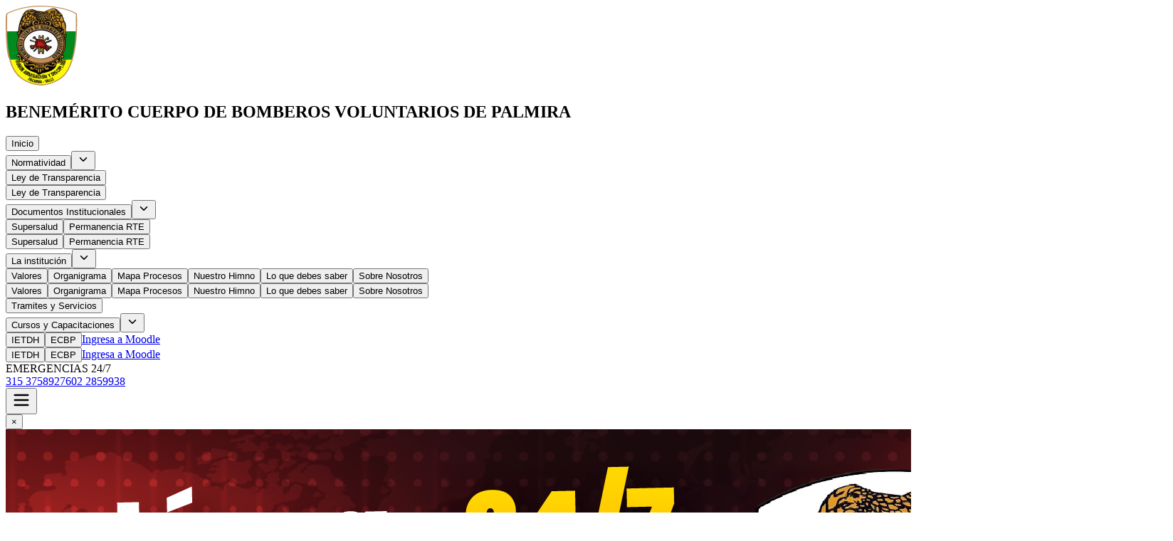

--- FILE ---
content_type: text/html
request_url: http://www.bomberospalmira.org/?q=Misi%C3%B3n
body_size: 532
content:
<!doctype html>
<html lang="en">
  <head>
    <meta charset="UTF-8" />
    <link rel="icon" type="image/svg+xml" href="/images/headernavbar/escudo.png" />
    <meta name="viewport" content="width=device-width, initial-scale=1.0" />
    <title>Benemérito Cuerpo de Bomberos Voluntarios Palmira</title>
    <script type="module" crossorigin src="/assets/index-BuOxDqiT.js"></script>
    <link rel="stylesheet" crossorigin href="/assets/index-DqnWm4Ks.css">
  </head>
  <body>
    <div id="root"></div>
  </body>
</html>


--- FILE ---
content_type: text/javascript
request_url: http://www.bomberospalmira.org/assets/index-BuOxDqiT.js
body_size: 311420
content:
const __vite__mapDeps=(i,m=__vite__mapDeps,d=(m.f||(m.f=["assets/index-CHAMb-a5.js","assets/navBar-DxidLmDw.js","assets/indexarray-CTGdWJfC.js","assets/sobrenosotros-yPX141KA.js","assets/useScrollHash-VKkoS8Sk.js","assets/escuelaFormación-DTMNnPs6.js","assets/index-DrexrQ4q.js","assets/index-Az1sQWmW.js","assets/tramitesServicios-VcNy51Fg.js","assets/index-BOeaqoEA.js","assets/tarjetacontainer-BKH9BIZc.js","assets/tramitesServicios-_qkXzeTO.css","assets/leyTransparencia-BT-tKEoy.js","assets/chevron-up-rAMTQXjG.js","assets/leyPermanencia-Bxg0_q7L.js","assets/descargarchivos-lRJOU8dl.js","assets/valores-D7aEa4Y3.js","assets/solicitudvisita-5H7HPYlP.js","assets/mapaProcesos-yyjQiQG5.js","assets/politicaNormatividad-DAdr0q8-.js","assets/jerarquiaPersonal-C-bqLM5z.js","assets/himnoBombero-B4mfPtB3.js","assets/informeSupersalud-BqMfFwxQ.js","assets/404-g2iV0772.js","assets/quehacer-kbNgtI7U.js","assets/nuestrahistoria-DZXe_NCR.js","assets/instituto-D2fdghSO.js"])))=>i.map(i=>d[i]);
(function(){const r=document.createElement("link").relList;if(r&&r.supports&&r.supports("modulepreload"))return;for(const l of document.querySelectorAll('link[rel="modulepreload"]'))a(l);new MutationObserver(l=>{for(const f of l)if(f.type==="childList")for(const d of f.addedNodes)d.tagName==="LINK"&&d.rel==="modulepreload"&&a(d)}).observe(document,{childList:!0,subtree:!0});function o(l){const f={};return l.integrity&&(f.integrity=l.integrity),l.referrerPolicy&&(f.referrerPolicy=l.referrerPolicy),l.crossOrigin==="use-credentials"?f.credentials="include":l.crossOrigin==="anonymous"?f.credentials="omit":f.credentials="same-origin",f}function a(l){if(l.ep)return;l.ep=!0;const f=o(l);fetch(l.href,f)}})();var dC=typeof globalThis<"u"?globalThis:typeof window<"u"?window:typeof global<"u"?global:typeof self<"u"?self:{};function cv(n){return n&&n.__esModule&&Object.prototype.hasOwnProperty.call(n,"default")?n.default:n}function hC(n){if(Object.prototype.hasOwnProperty.call(n,"__esModule"))return n;var r=n.default;if(typeof r=="function"){var o=function a(){return this instanceof a?Reflect.construct(r,arguments,this.constructor):r.apply(this,arguments)};o.prototype=r.prototype}else o={};return Object.defineProperty(o,"__esModule",{value:!0}),Object.keys(n).forEach(function(a){var l=Object.getOwnPropertyDescriptor(n,a);Object.defineProperty(o,a,l.get?l:{enumerable:!0,get:function(){return n[a]}})}),o}var yl={exports:{}},ae={};/**
 * @license React
 * react.production.min.js
 *
 * Copyright (c) Facebook, Inc. and its affiliates.
 *
 * This source code is licensed under the MIT license found in the
 * LICENSE file in the root directory of this source tree.
 */var $d;function fv(){if($d)return ae;$d=1;var n=Symbol.for("react.element"),r=Symbol.for("react.portal"),o=Symbol.for("react.fragment"),a=Symbol.for("react.strict_mode"),l=Symbol.for("react.profiler"),f=Symbol.for("react.provider"),d=Symbol.for("react.context"),h=Symbol.for("react.forward_ref"),p=Symbol.for("react.suspense"),m=Symbol.for("react.memo"),y=Symbol.for("react.lazy"),v=Symbol.iterator;function w(T){return T===null||typeof T!="object"?null:(T=v&&T[v]||T["@@iterator"],typeof T=="function"?T:null)}var C={isMounted:function(){return!1},enqueueForceUpdate:function(){},enqueueReplaceState:function(){},enqueueSetState:function(){}},k=Object.assign,_={};function M(T,I,oe){this.props=T,this.context=I,this.refs=_,this.updater=oe||C}M.prototype.isReactComponent={},M.prototype.setState=function(T,I){if(typeof T!="object"&&typeof T!="function"&&T!=null)throw Error("setState(...): takes an object of state variables to update or a function which returns an object of state variables.");this.updater.enqueueSetState(this,T,I,"setState")},M.prototype.forceUpdate=function(T){this.updater.enqueueForceUpdate(this,T,"forceUpdate")};function L(){}L.prototype=M.prototype;function j(T,I,oe){this.props=T,this.context=I,this.refs=_,this.updater=oe||C}var V=j.prototype=new L;V.constructor=j,k(V,M.prototype),V.isPureReactComponent=!0;var W=Array.isArray,U=Object.prototype.hasOwnProperty,G={current:null},te={key:!0,ref:!0,__self:!0,__source:!0};function b(T,I,oe){var le,fe={},de=null,ge=null;if(I!=null)for(le in I.ref!==void 0&&(ge=I.ref),I.key!==void 0&&(de=""+I.key),I)U.call(I,le)&&!te.hasOwnProperty(le)&&(fe[le]=I[le]);var pe=arguments.length-2;if(pe===1)fe.children=oe;else if(1<pe){for(var Se=Array(pe),dt=0;dt<pe;dt++)Se[dt]=arguments[dt+2];fe.children=Se}if(T&&T.defaultProps)for(le in pe=T.defaultProps,pe)fe[le]===void 0&&(fe[le]=pe[le]);return{$$typeof:n,type:T,key:de,ref:ge,props:fe,_owner:G.current}}function ie(T,I){return{$$typeof:n,type:T.type,key:I,ref:T.ref,props:T.props,_owner:T._owner}}function ue(T){return typeof T=="object"&&T!==null&&T.$$typeof===n}function $e(T){var I={"=":"=0",":":"=2"};return"$"+T.replace(/[=:]/g,function(oe){return I[oe]})}var ft=/\/+/g;function Ze(T,I){return typeof T=="object"&&T!==null&&T.key!=null?$e(""+T.key):I.toString(36)}function rt(T,I,oe,le,fe){var de=typeof T;(de==="undefined"||de==="boolean")&&(T=null);var ge=!1;if(T===null)ge=!0;else switch(de){case"string":case"number":ge=!0;break;case"object":switch(T.$$typeof){case n:case r:ge=!0}}if(ge)return ge=T,fe=fe(ge),T=le===""?"."+Ze(ge,0):le,W(fe)?(oe="",T!=null&&(oe=T.replace(ft,"$&/")+"/"),rt(fe,I,oe,"",function(dt){return dt})):fe!=null&&(ue(fe)&&(fe=ie(fe,oe+(!fe.key||ge&&ge.key===fe.key?"":(""+fe.key).replace(ft,"$&/")+"/")+T)),I.push(fe)),1;if(ge=0,le=le===""?".":le+":",W(T))for(var pe=0;pe<T.length;pe++){de=T[pe];var Se=le+Ze(de,pe);ge+=rt(de,I,oe,Se,fe)}else if(Se=w(T),typeof Se=="function")for(T=Se.call(T),pe=0;!(de=T.next()).done;)de=de.value,Se=le+Ze(de,pe++),ge+=rt(de,I,oe,Se,fe);else if(de==="object")throw I=String(T),Error("Objects are not valid as a React child (found: "+(I==="[object Object]"?"object with keys {"+Object.keys(T).join(", ")+"}":I)+"). If you meant to render a collection of children, use an array instead.");return ge}function Tt(T,I,oe){if(T==null)return T;var le=[],fe=0;return rt(T,le,"","",function(de){return I.call(oe,de,fe++)}),le}function Je(T){if(T._status===-1){var I=T._result;I=I(),I.then(function(oe){(T._status===0||T._status===-1)&&(T._status=1,T._result=oe)},function(oe){(T._status===0||T._status===-1)&&(T._status=2,T._result=oe)}),T._status===-1&&(T._status=0,T._result=I)}if(T._status===1)return T._result.default;throw T._result}var se={current:null},$={transition:null},Z={ReactCurrentDispatcher:se,ReactCurrentBatchConfig:$,ReactCurrentOwner:G};function K(){throw Error("act(...) is not supported in production builds of React.")}return ae.Children={map:Tt,forEach:function(T,I,oe){Tt(T,function(){I.apply(this,arguments)},oe)},count:function(T){var I=0;return Tt(T,function(){I++}),I},toArray:function(T){return Tt(T,function(I){return I})||[]},only:function(T){if(!ue(T))throw Error("React.Children.only expected to receive a single React element child.");return T}},ae.Component=M,ae.Fragment=o,ae.Profiler=l,ae.PureComponent=j,ae.StrictMode=a,ae.Suspense=p,ae.__SECRET_INTERNALS_DO_NOT_USE_OR_YOU_WILL_BE_FIRED=Z,ae.act=K,ae.cloneElement=function(T,I,oe){if(T==null)throw Error("React.cloneElement(...): The argument must be a React element, but you passed "+T+".");var le=k({},T.props),fe=T.key,de=T.ref,ge=T._owner;if(I!=null){if(I.ref!==void 0&&(de=I.ref,ge=G.current),I.key!==void 0&&(fe=""+I.key),T.type&&T.type.defaultProps)var pe=T.type.defaultProps;for(Se in I)U.call(I,Se)&&!te.hasOwnProperty(Se)&&(le[Se]=I[Se]===void 0&&pe!==void 0?pe[Se]:I[Se])}var Se=arguments.length-2;if(Se===1)le.children=oe;else if(1<Se){pe=Array(Se);for(var dt=0;dt<Se;dt++)pe[dt]=arguments[dt+2];le.children=pe}return{$$typeof:n,type:T.type,key:fe,ref:de,props:le,_owner:ge}},ae.createContext=function(T){return T={$$typeof:d,_currentValue:T,_currentValue2:T,_threadCount:0,Provider:null,Consumer:null,_defaultValue:null,_globalName:null},T.Provider={$$typeof:f,_context:T},T.Consumer=T},ae.createElement=b,ae.createFactory=function(T){var I=b.bind(null,T);return I.type=T,I},ae.createRef=function(){return{current:null}},ae.forwardRef=function(T){return{$$typeof:h,render:T}},ae.isValidElement=ue,ae.lazy=function(T){return{$$typeof:y,_payload:{_status:-1,_result:T},_init:Je}},ae.memo=function(T,I){return{$$typeof:m,type:T,compare:I===void 0?null:I}},ae.startTransition=function(T){var I=$.transition;$.transition={};try{T()}finally{$.transition=I}},ae.unstable_act=K,ae.useCallback=function(T,I){return se.current.useCallback(T,I)},ae.useContext=function(T){return se.current.useContext(T)},ae.useDebugValue=function(){},ae.useDeferredValue=function(T){return se.current.useDeferredValue(T)},ae.useEffect=function(T,I){return se.current.useEffect(T,I)},ae.useId=function(){return se.current.useId()},ae.useImperativeHandle=function(T,I,oe){return se.current.useImperativeHandle(T,I,oe)},ae.useInsertionEffect=function(T,I){return se.current.useInsertionEffect(T,I)},ae.useLayoutEffect=function(T,I){return se.current.useLayoutEffect(T,I)},ae.useMemo=function(T,I){return se.current.useMemo(T,I)},ae.useReducer=function(T,I,oe){return se.current.useReducer(T,I,oe)},ae.useRef=function(T){return se.current.useRef(T)},ae.useState=function(T){return se.current.useState(T)},ae.useSyncExternalStore=function(T,I,oe){return se.current.useSyncExternalStore(T,I,oe)},ae.useTransition=function(){return se.current.useTransition()},ae.version="18.3.1",ae}var Wd;function iu(){return Wd||(Wd=1,yl.exports=fv()),yl.exports}var E=iu();const pC=cv(E);var Jo={},vl={exports:{}},ut={},wl={exports:{}},xl={};/**
 * @license React
 * scheduler.production.min.js
 *
 * Copyright (c) Facebook, Inc. and its affiliates.
 *
 * This source code is licensed under the MIT license found in the
 * LICENSE file in the root directory of this source tree.
 */var Hd;function dv(){return Hd||(Hd=1,function(n){function r($,Z){var K=$.length;$.push(Z);e:for(;0<K;){var T=K-1>>>1,I=$[T];if(0<l(I,Z))$[T]=Z,$[K]=I,K=T;else break e}}function o($){return $.length===0?null:$[0]}function a($){if($.length===0)return null;var Z=$[0],K=$.pop();if(K!==Z){$[0]=K;e:for(var T=0,I=$.length,oe=I>>>1;T<oe;){var le=2*(T+1)-1,fe=$[le],de=le+1,ge=$[de];if(0>l(fe,K))de<I&&0>l(ge,fe)?($[T]=ge,$[de]=K,T=de):($[T]=fe,$[le]=K,T=le);else if(de<I&&0>l(ge,K))$[T]=ge,$[de]=K,T=de;else break e}}return Z}function l($,Z){var K=$.sortIndex-Z.sortIndex;return K!==0?K:$.id-Z.id}if(typeof performance=="object"&&typeof performance.now=="function"){var f=performance;n.unstable_now=function(){return f.now()}}else{var d=Date,h=d.now();n.unstable_now=function(){return d.now()-h}}var p=[],m=[],y=1,v=null,w=3,C=!1,k=!1,_=!1,M=typeof setTimeout=="function"?setTimeout:null,L=typeof clearTimeout=="function"?clearTimeout:null,j=typeof setImmediate<"u"?setImmediate:null;typeof navigator<"u"&&navigator.scheduling!==void 0&&navigator.scheduling.isInputPending!==void 0&&navigator.scheduling.isInputPending.bind(navigator.scheduling);function V($){for(var Z=o(m);Z!==null;){if(Z.callback===null)a(m);else if(Z.startTime<=$)a(m),Z.sortIndex=Z.expirationTime,r(p,Z);else break;Z=o(m)}}function W($){if(_=!1,V($),!k)if(o(p)!==null)k=!0,Je(U);else{var Z=o(m);Z!==null&&se(W,Z.startTime-$)}}function U($,Z){k=!1,_&&(_=!1,L(b),b=-1),C=!0;var K=w;try{for(V(Z),v=o(p);v!==null&&(!(v.expirationTime>Z)||$&&!$e());){var T=v.callback;if(typeof T=="function"){v.callback=null,w=v.priorityLevel;var I=T(v.expirationTime<=Z);Z=n.unstable_now(),typeof I=="function"?v.callback=I:v===o(p)&&a(p),V(Z)}else a(p);v=o(p)}if(v!==null)var oe=!0;else{var le=o(m);le!==null&&se(W,le.startTime-Z),oe=!1}return oe}finally{v=null,w=K,C=!1}}var G=!1,te=null,b=-1,ie=5,ue=-1;function $e(){return!(n.unstable_now()-ue<ie)}function ft(){if(te!==null){var $=n.unstable_now();ue=$;var Z=!0;try{Z=te(!0,$)}finally{Z?Ze():(G=!1,te=null)}}else G=!1}var Ze;if(typeof j=="function")Ze=function(){j(ft)};else if(typeof MessageChannel<"u"){var rt=new MessageChannel,Tt=rt.port2;rt.port1.onmessage=ft,Ze=function(){Tt.postMessage(null)}}else Ze=function(){M(ft,0)};function Je($){te=$,G||(G=!0,Ze())}function se($,Z){b=M(function(){$(n.unstable_now())},Z)}n.unstable_IdlePriority=5,n.unstable_ImmediatePriority=1,n.unstable_LowPriority=4,n.unstable_NormalPriority=3,n.unstable_Profiling=null,n.unstable_UserBlockingPriority=2,n.unstable_cancelCallback=function($){$.callback=null},n.unstable_continueExecution=function(){k||C||(k=!0,Je(U))},n.unstable_forceFrameRate=function($){0>$||125<$?console.error("forceFrameRate takes a positive int between 0 and 125, forcing frame rates higher than 125 fps is not supported"):ie=0<$?Math.floor(1e3/$):5},n.unstable_getCurrentPriorityLevel=function(){return w},n.unstable_getFirstCallbackNode=function(){return o(p)},n.unstable_next=function($){switch(w){case 1:case 2:case 3:var Z=3;break;default:Z=w}var K=w;w=Z;try{return $()}finally{w=K}},n.unstable_pauseExecution=function(){},n.unstable_requestPaint=function(){},n.unstable_runWithPriority=function($,Z){switch($){case 1:case 2:case 3:case 4:case 5:break;default:$=3}var K=w;w=$;try{return Z()}finally{w=K}},n.unstable_scheduleCallback=function($,Z,K){var T=n.unstable_now();switch(typeof K=="object"&&K!==null?(K=K.delay,K=typeof K=="number"&&0<K?T+K:T):K=T,$){case 1:var I=-1;break;case 2:I=250;break;case 5:I=1073741823;break;case 4:I=1e4;break;default:I=5e3}return I=K+I,$={id:y++,callback:Z,priorityLevel:$,startTime:K,expirationTime:I,sortIndex:-1},K>T?($.sortIndex=K,r(m,$),o(p)===null&&$===o(m)&&(_?(L(b),b=-1):_=!0,se(W,K-T))):($.sortIndex=I,r(p,$),k||C||(k=!0,Je(U))),$},n.unstable_shouldYield=$e,n.unstable_wrapCallback=function($){var Z=w;return function(){var K=w;w=Z;try{return $.apply(this,arguments)}finally{w=K}}}}(xl)),xl}var Kd;function hv(){return Kd||(Kd=1,wl.exports=dv()),wl.exports}/**
 * @license React
 * react-dom.production.min.js
 *
 * Copyright (c) Facebook, Inc. and its affiliates.
 *
 * This source code is licensed under the MIT license found in the
 * LICENSE file in the root directory of this source tree.
 */var Yd;function pv(){if(Yd)return ut;Yd=1;var n=iu(),r=hv();function o(e){for(var t="https://reactjs.org/docs/error-decoder.html?invariant="+e,i=1;i<arguments.length;i++)t+="&args[]="+encodeURIComponent(arguments[i]);return"Minified React error #"+e+"; visit "+t+" for the full message or use the non-minified dev environment for full errors and additional helpful warnings."}var a=new Set,l={};function f(e,t){d(e,t),d(e+"Capture",t)}function d(e,t){for(l[e]=t,e=0;e<t.length;e++)a.add(t[e])}var h=!(typeof window>"u"||typeof window.document>"u"||typeof window.document.createElement>"u"),p=Object.prototype.hasOwnProperty,m=/^[:A-Z_a-z\u00C0-\u00D6\u00D8-\u00F6\u00F8-\u02FF\u0370-\u037D\u037F-\u1FFF\u200C-\u200D\u2070-\u218F\u2C00-\u2FEF\u3001-\uD7FF\uF900-\uFDCF\uFDF0-\uFFFD][:A-Z_a-z\u00C0-\u00D6\u00D8-\u00F6\u00F8-\u02FF\u0370-\u037D\u037F-\u1FFF\u200C-\u200D\u2070-\u218F\u2C00-\u2FEF\u3001-\uD7FF\uF900-\uFDCF\uFDF0-\uFFFD\-.0-9\u00B7\u0300-\u036F\u203F-\u2040]*$/,y={},v={};function w(e){return p.call(v,e)?!0:p.call(y,e)?!1:m.test(e)?v[e]=!0:(y[e]=!0,!1)}function C(e,t,i,s){if(i!==null&&i.type===0)return!1;switch(typeof t){case"function":case"symbol":return!0;case"boolean":return s?!1:i!==null?!i.acceptsBooleans:(e=e.toLowerCase().slice(0,5),e!=="data-"&&e!=="aria-");default:return!1}}function k(e,t,i,s){if(t===null||typeof t>"u"||C(e,t,i,s))return!0;if(s)return!1;if(i!==null)switch(i.type){case 3:return!t;case 4:return t===!1;case 5:return isNaN(t);case 6:return isNaN(t)||1>t}return!1}function _(e,t,i,s,u,c,g){this.acceptsBooleans=t===2||t===3||t===4,this.attributeName=s,this.attributeNamespace=u,this.mustUseProperty=i,this.propertyName=e,this.type=t,this.sanitizeURL=c,this.removeEmptyString=g}var M={};"children dangerouslySetInnerHTML defaultValue defaultChecked innerHTML suppressContentEditableWarning suppressHydrationWarning style".split(" ").forEach(function(e){M[e]=new _(e,0,!1,e,null,!1,!1)}),[["acceptCharset","accept-charset"],["className","class"],["htmlFor","for"],["httpEquiv","http-equiv"]].forEach(function(e){var t=e[0];M[t]=new _(t,1,!1,e[1],null,!1,!1)}),["contentEditable","draggable","spellCheck","value"].forEach(function(e){M[e]=new _(e,2,!1,e.toLowerCase(),null,!1,!1)}),["autoReverse","externalResourcesRequired","focusable","preserveAlpha"].forEach(function(e){M[e]=new _(e,2,!1,e,null,!1,!1)}),"allowFullScreen async autoFocus autoPlay controls default defer disabled disablePictureInPicture disableRemotePlayback formNoValidate hidden loop noModule noValidate open playsInline readOnly required reversed scoped seamless itemScope".split(" ").forEach(function(e){M[e]=new _(e,3,!1,e.toLowerCase(),null,!1,!1)}),["checked","multiple","muted","selected"].forEach(function(e){M[e]=new _(e,3,!0,e,null,!1,!1)}),["capture","download"].forEach(function(e){M[e]=new _(e,4,!1,e,null,!1,!1)}),["cols","rows","size","span"].forEach(function(e){M[e]=new _(e,6,!1,e,null,!1,!1)}),["rowSpan","start"].forEach(function(e){M[e]=new _(e,5,!1,e.toLowerCase(),null,!1,!1)});var L=/[\-:]([a-z])/g;function j(e){return e[1].toUpperCase()}"accent-height alignment-baseline arabic-form baseline-shift cap-height clip-path clip-rule color-interpolation color-interpolation-filters color-profile color-rendering dominant-baseline enable-background fill-opacity fill-rule flood-color flood-opacity font-family font-size font-size-adjust font-stretch font-style font-variant font-weight glyph-name glyph-orientation-horizontal glyph-orientation-vertical horiz-adv-x horiz-origin-x image-rendering letter-spacing lighting-color marker-end marker-mid marker-start overline-position overline-thickness paint-order panose-1 pointer-events rendering-intent shape-rendering stop-color stop-opacity strikethrough-position strikethrough-thickness stroke-dasharray stroke-dashoffset stroke-linecap stroke-linejoin stroke-miterlimit stroke-opacity stroke-width text-anchor text-decoration text-rendering underline-position underline-thickness unicode-bidi unicode-range units-per-em v-alphabetic v-hanging v-ideographic v-mathematical vector-effect vert-adv-y vert-origin-x vert-origin-y word-spacing writing-mode xmlns:xlink x-height".split(" ").forEach(function(e){var t=e.replace(L,j);M[t]=new _(t,1,!1,e,null,!1,!1)}),"xlink:actuate xlink:arcrole xlink:role xlink:show xlink:title xlink:type".split(" ").forEach(function(e){var t=e.replace(L,j);M[t]=new _(t,1,!1,e,"http://www.w3.org/1999/xlink",!1,!1)}),["xml:base","xml:lang","xml:space"].forEach(function(e){var t=e.replace(L,j);M[t]=new _(t,1,!1,e,"http://www.w3.org/XML/1998/namespace",!1,!1)}),["tabIndex","crossOrigin"].forEach(function(e){M[e]=new _(e,1,!1,e.toLowerCase(),null,!1,!1)}),M.xlinkHref=new _("xlinkHref",1,!1,"xlink:href","http://www.w3.org/1999/xlink",!0,!1),["src","href","action","formAction"].forEach(function(e){M[e]=new _(e,1,!1,e.toLowerCase(),null,!0,!0)});function V(e,t,i,s){var u=M.hasOwnProperty(t)?M[t]:null;(u!==null?u.type!==0:s||!(2<t.length)||t[0]!=="o"&&t[0]!=="O"||t[1]!=="n"&&t[1]!=="N")&&(k(t,i,u,s)&&(i=null),s||u===null?w(t)&&(i===null?e.removeAttribute(t):e.setAttribute(t,""+i)):u.mustUseProperty?e[u.propertyName]=i===null?u.type===3?!1:"":i:(t=u.attributeName,s=u.attributeNamespace,i===null?e.removeAttribute(t):(u=u.type,i=u===3||u===4&&i===!0?"":""+i,s?e.setAttributeNS(s,t,i):e.setAttribute(t,i))))}var W=n.__SECRET_INTERNALS_DO_NOT_USE_OR_YOU_WILL_BE_FIRED,U=Symbol.for("react.element"),G=Symbol.for("react.portal"),te=Symbol.for("react.fragment"),b=Symbol.for("react.strict_mode"),ie=Symbol.for("react.profiler"),ue=Symbol.for("react.provider"),$e=Symbol.for("react.context"),ft=Symbol.for("react.forward_ref"),Ze=Symbol.for("react.suspense"),rt=Symbol.for("react.suspense_list"),Tt=Symbol.for("react.memo"),Je=Symbol.for("react.lazy"),se=Symbol.for("react.offscreen"),$=Symbol.iterator;function Z(e){return e===null||typeof e!="object"?null:(e=$&&e[$]||e["@@iterator"],typeof e=="function"?e:null)}var K=Object.assign,T;function I(e){if(T===void 0)try{throw Error()}catch(i){var t=i.stack.trim().match(/\n( *(at )?)/);T=t&&t[1]||""}return`
`+T+e}var oe=!1;function le(e,t){if(!e||oe)return"";oe=!0;var i=Error.prepareStackTrace;Error.prepareStackTrace=void 0;try{if(t)if(t=function(){throw Error()},Object.defineProperty(t.prototype,"props",{set:function(){throw Error()}}),typeof Reflect=="object"&&Reflect.construct){try{Reflect.construct(t,[])}catch(D){var s=D}Reflect.construct(e,[],t)}else{try{t.call()}catch(D){s=D}e.call(t.prototype)}else{try{throw Error()}catch(D){s=D}e()}}catch(D){if(D&&s&&typeof D.stack=="string"){for(var u=D.stack.split(`
`),c=s.stack.split(`
`),g=u.length-1,x=c.length-1;1<=g&&0<=x&&u[g]!==c[x];)x--;for(;1<=g&&0<=x;g--,x--)if(u[g]!==c[x]){if(g!==1||x!==1)do if(g--,x--,0>x||u[g]!==c[x]){var S=`
`+u[g].replace(" at new "," at ");return e.displayName&&S.includes("<anonymous>")&&(S=S.replace("<anonymous>",e.displayName)),S}while(1<=g&&0<=x);break}}}finally{oe=!1,Error.prepareStackTrace=i}return(e=e?e.displayName||e.name:"")?I(e):""}function fe(e){switch(e.tag){case 5:return I(e.type);case 16:return I("Lazy");case 13:return I("Suspense");case 19:return I("SuspenseList");case 0:case 2:case 15:return e=le(e.type,!1),e;case 11:return e=le(e.type.render,!1),e;case 1:return e=le(e.type,!0),e;default:return""}}function de(e){if(e==null)return null;if(typeof e=="function")return e.displayName||e.name||null;if(typeof e=="string")return e;switch(e){case te:return"Fragment";case G:return"Portal";case ie:return"Profiler";case b:return"StrictMode";case Ze:return"Suspense";case rt:return"SuspenseList"}if(typeof e=="object")switch(e.$$typeof){case $e:return(e.displayName||"Context")+".Consumer";case ue:return(e._context.displayName||"Context")+".Provider";case ft:var t=e.render;return e=e.displayName,e||(e=t.displayName||t.name||"",e=e!==""?"ForwardRef("+e+")":"ForwardRef"),e;case Tt:return t=e.displayName||null,t!==null?t:de(e.type)||"Memo";case Je:t=e._payload,e=e._init;try{return de(e(t))}catch{}}return null}function ge(e){var t=e.type;switch(e.tag){case 24:return"Cache";case 9:return(t.displayName||"Context")+".Consumer";case 10:return(t._context.displayName||"Context")+".Provider";case 18:return"DehydratedFragment";case 11:return e=t.render,e=e.displayName||e.name||"",t.displayName||(e!==""?"ForwardRef("+e+")":"ForwardRef");case 7:return"Fragment";case 5:return t;case 4:return"Portal";case 3:return"Root";case 6:return"Text";case 16:return de(t);case 8:return t===b?"StrictMode":"Mode";case 22:return"Offscreen";case 12:return"Profiler";case 21:return"Scope";case 13:return"Suspense";case 19:return"SuspenseList";case 25:return"TracingMarker";case 1:case 0:case 17:case 2:case 14:case 15:if(typeof t=="function")return t.displayName||t.name||null;if(typeof t=="string")return t}return null}function pe(e){switch(typeof e){case"boolean":case"number":case"string":case"undefined":return e;case"object":return e;default:return""}}function Se(e){var t=e.type;return(e=e.nodeName)&&e.toLowerCase()==="input"&&(t==="checkbox"||t==="radio")}function dt(e){var t=Se(e)?"checked":"value",i=Object.getOwnPropertyDescriptor(e.constructor.prototype,t),s=""+e[t];if(!e.hasOwnProperty(t)&&typeof i<"u"&&typeof i.get=="function"&&typeof i.set=="function"){var u=i.get,c=i.set;return Object.defineProperty(e,t,{configurable:!0,get:function(){return u.call(this)},set:function(g){s=""+g,c.call(this,g)}}),Object.defineProperty(e,t,{enumerable:i.enumerable}),{getValue:function(){return s},setValue:function(g){s=""+g},stopTracking:function(){e._valueTracker=null,delete e[t]}}}}function $i(e){e._valueTracker||(e._valueTracker=dt(e))}function Gu(e){if(!e)return!1;var t=e._valueTracker;if(!t)return!0;var i=t.getValue(),s="";return e&&(s=Se(e)?e.checked?"true":"false":e.value),e=s,e!==i?(t.setValue(e),!0):!1}function Wi(e){if(e=e||(typeof document<"u"?document:void 0),typeof e>"u")return null;try{return e.activeElement||e.body}catch{return e.body}}function Ps(e,t){var i=t.checked;return K({},t,{defaultChecked:void 0,defaultValue:void 0,value:void 0,checked:i??e._wrapperState.initialChecked})}function Qu(e,t){var i=t.defaultValue==null?"":t.defaultValue,s=t.checked!=null?t.checked:t.defaultChecked;i=pe(t.value!=null?t.value:i),e._wrapperState={initialChecked:s,initialValue:i,controlled:t.type==="checkbox"||t.type==="radio"?t.checked!=null:t.value!=null}}function Xu(e,t){t=t.checked,t!=null&&V(e,"checked",t,!1)}function ks(e,t){Xu(e,t);var i=pe(t.value),s=t.type;if(i!=null)s==="number"?(i===0&&e.value===""||e.value!=i)&&(e.value=""+i):e.value!==""+i&&(e.value=""+i);else if(s==="submit"||s==="reset"){e.removeAttribute("value");return}t.hasOwnProperty("value")?Ts(e,t.type,i):t.hasOwnProperty("defaultValue")&&Ts(e,t.type,pe(t.defaultValue)),t.checked==null&&t.defaultChecked!=null&&(e.defaultChecked=!!t.defaultChecked)}function bu(e,t,i){if(t.hasOwnProperty("value")||t.hasOwnProperty("defaultValue")){var s=t.type;if(!(s!=="submit"&&s!=="reset"||t.value!==void 0&&t.value!==null))return;t=""+e._wrapperState.initialValue,i||t===e.value||(e.value=t),e.defaultValue=t}i=e.name,i!==""&&(e.name=""),e.defaultChecked=!!e._wrapperState.initialChecked,i!==""&&(e.name=i)}function Ts(e,t,i){(t!=="number"||Wi(e.ownerDocument)!==e)&&(i==null?e.defaultValue=""+e._wrapperState.initialValue:e.defaultValue!==""+i&&(e.defaultValue=""+i))}var Mr=Array.isArray;function Qn(e,t,i,s){if(e=e.options,t){t={};for(var u=0;u<i.length;u++)t["$"+i[u]]=!0;for(i=0;i<e.length;i++)u=t.hasOwnProperty("$"+e[i].value),e[i].selected!==u&&(e[i].selected=u),u&&s&&(e[i].defaultSelected=!0)}else{for(i=""+pe(i),t=null,u=0;u<e.length;u++){if(e[u].value===i){e[u].selected=!0,s&&(e[u].defaultSelected=!0);return}t!==null||e[u].disabled||(t=e[u])}t!==null&&(t.selected=!0)}}function Rs(e,t){if(t.dangerouslySetInnerHTML!=null)throw Error(o(91));return K({},t,{value:void 0,defaultValue:void 0,children:""+e._wrapperState.initialValue})}function qu(e,t){var i=t.value;if(i==null){if(i=t.children,t=t.defaultValue,i!=null){if(t!=null)throw Error(o(92));if(Mr(i)){if(1<i.length)throw Error(o(93));i=i[0]}t=i}t==null&&(t=""),i=t}e._wrapperState={initialValue:pe(i)}}function Zu(e,t){var i=pe(t.value),s=pe(t.defaultValue);i!=null&&(i=""+i,i!==e.value&&(e.value=i),t.defaultValue==null&&e.defaultValue!==i&&(e.defaultValue=i)),s!=null&&(e.defaultValue=""+s)}function Ju(e){var t=e.textContent;t===e._wrapperState.initialValue&&t!==""&&t!==null&&(e.value=t)}function ec(e){switch(e){case"svg":return"http://www.w3.org/2000/svg";case"math":return"http://www.w3.org/1998/Math/MathML";default:return"http://www.w3.org/1999/xhtml"}}function Ls(e,t){return e==null||e==="http://www.w3.org/1999/xhtml"?ec(t):e==="http://www.w3.org/2000/svg"&&t==="foreignObject"?"http://www.w3.org/1999/xhtml":e}var Hi,tc=function(e){return typeof MSApp<"u"&&MSApp.execUnsafeLocalFunction?function(t,i,s,u){MSApp.execUnsafeLocalFunction(function(){return e(t,i,s,u)})}:e}(function(e,t){if(e.namespaceURI!=="http://www.w3.org/2000/svg"||"innerHTML"in e)e.innerHTML=t;else{for(Hi=Hi||document.createElement("div"),Hi.innerHTML="<svg>"+t.valueOf().toString()+"</svg>",t=Hi.firstChild;e.firstChild;)e.removeChild(e.firstChild);for(;t.firstChild;)e.appendChild(t.firstChild)}});function _r(e,t){if(t){var i=e.firstChild;if(i&&i===e.lastChild&&i.nodeType===3){i.nodeValue=t;return}}e.textContent=t}var Vr={animationIterationCount:!0,aspectRatio:!0,borderImageOutset:!0,borderImageSlice:!0,borderImageWidth:!0,boxFlex:!0,boxFlexGroup:!0,boxOrdinalGroup:!0,columnCount:!0,columns:!0,flex:!0,flexGrow:!0,flexPositive:!0,flexShrink:!0,flexNegative:!0,flexOrder:!0,gridArea:!0,gridRow:!0,gridRowEnd:!0,gridRowSpan:!0,gridRowStart:!0,gridColumn:!0,gridColumnEnd:!0,gridColumnSpan:!0,gridColumnStart:!0,fontWeight:!0,lineClamp:!0,lineHeight:!0,opacity:!0,order:!0,orphans:!0,tabSize:!0,widows:!0,zIndex:!0,zoom:!0,fillOpacity:!0,floodOpacity:!0,stopOpacity:!0,strokeDasharray:!0,strokeDashoffset:!0,strokeMiterlimit:!0,strokeOpacity:!0,strokeWidth:!0},pg=["Webkit","ms","Moz","O"];Object.keys(Vr).forEach(function(e){pg.forEach(function(t){t=t+e.charAt(0).toUpperCase()+e.substring(1),Vr[t]=Vr[e]})});function nc(e,t,i){return t==null||typeof t=="boolean"||t===""?"":i||typeof t!="number"||t===0||Vr.hasOwnProperty(e)&&Vr[e]?(""+t).trim():t+"px"}function rc(e,t){e=e.style;for(var i in t)if(t.hasOwnProperty(i)){var s=i.indexOf("--")===0,u=nc(i,t[i],s);i==="float"&&(i="cssFloat"),s?e.setProperty(i,u):e[i]=u}}var mg=K({menuitem:!0},{area:!0,base:!0,br:!0,col:!0,embed:!0,hr:!0,img:!0,input:!0,keygen:!0,link:!0,meta:!0,param:!0,source:!0,track:!0,wbr:!0});function As(e,t){if(t){if(mg[e]&&(t.children!=null||t.dangerouslySetInnerHTML!=null))throw Error(o(137,e));if(t.dangerouslySetInnerHTML!=null){if(t.children!=null)throw Error(o(60));if(typeof t.dangerouslySetInnerHTML!="object"||!("__html"in t.dangerouslySetInnerHTML))throw Error(o(61))}if(t.style!=null&&typeof t.style!="object")throw Error(o(62))}}function Ds(e,t){if(e.indexOf("-")===-1)return typeof t.is=="string";switch(e){case"annotation-xml":case"color-profile":case"font-face":case"font-face-src":case"font-face-uri":case"font-face-format":case"font-face-name":case"missing-glyph":return!1;default:return!0}}var Ms=null;function _s(e){return e=e.target||e.srcElement||window,e.correspondingUseElement&&(e=e.correspondingUseElement),e.nodeType===3?e.parentNode:e}var Vs=null,Xn=null,bn=null;function ic(e){if(e=ti(e)){if(typeof Vs!="function")throw Error(o(280));var t=e.stateNode;t&&(t=po(t),Vs(e.stateNode,e.type,t))}}function oc(e){Xn?bn?bn.push(e):bn=[e]:Xn=e}function sc(){if(Xn){var e=Xn,t=bn;if(bn=Xn=null,ic(e),t)for(e=0;e<t.length;e++)ic(t[e])}}function ac(e,t){return e(t)}function lc(){}var Ns=!1;function uc(e,t,i){if(Ns)return e(t,i);Ns=!0;try{return ac(e,t,i)}finally{Ns=!1,(Xn!==null||bn!==null)&&(lc(),sc())}}function Nr(e,t){var i=e.stateNode;if(i===null)return null;var s=po(i);if(s===null)return null;i=s[t];e:switch(t){case"onClick":case"onClickCapture":case"onDoubleClick":case"onDoubleClickCapture":case"onMouseDown":case"onMouseDownCapture":case"onMouseMove":case"onMouseMoveCapture":case"onMouseUp":case"onMouseUpCapture":case"onMouseEnter":(s=!s.disabled)||(e=e.type,s=!(e==="button"||e==="input"||e==="select"||e==="textarea")),e=!s;break e;default:e=!1}if(e)return null;if(i&&typeof i!="function")throw Error(o(231,t,typeof i));return i}var Os=!1;if(h)try{var Or={};Object.defineProperty(Or,"passive",{get:function(){Os=!0}}),window.addEventListener("test",Or,Or),window.removeEventListener("test",Or,Or)}catch{Os=!1}function gg(e,t,i,s,u,c,g,x,S){var D=Array.prototype.slice.call(arguments,3);try{t.apply(i,D)}catch(F){this.onError(F)}}var Ir=!1,Ki=null,Yi=!1,Is=null,yg={onError:function(e){Ir=!0,Ki=e}};function vg(e,t,i,s,u,c,g,x,S){Ir=!1,Ki=null,gg.apply(yg,arguments)}function wg(e,t,i,s,u,c,g,x,S){if(vg.apply(this,arguments),Ir){if(Ir){var D=Ki;Ir=!1,Ki=null}else throw Error(o(198));Yi||(Yi=!0,Is=D)}}function An(e){var t=e,i=e;if(e.alternate)for(;t.return;)t=t.return;else{e=t;do t=e,(t.flags&4098)!==0&&(i=t.return),e=t.return;while(e)}return t.tag===3?i:null}function cc(e){if(e.tag===13){var t=e.memoizedState;if(t===null&&(e=e.alternate,e!==null&&(t=e.memoizedState)),t!==null)return t.dehydrated}return null}function fc(e){if(An(e)!==e)throw Error(o(188))}function xg(e){var t=e.alternate;if(!t){if(t=An(e),t===null)throw Error(o(188));return t!==e?null:e}for(var i=e,s=t;;){var u=i.return;if(u===null)break;var c=u.alternate;if(c===null){if(s=u.return,s!==null){i=s;continue}break}if(u.child===c.child){for(c=u.child;c;){if(c===i)return fc(u),e;if(c===s)return fc(u),t;c=c.sibling}throw Error(o(188))}if(i.return!==s.return)i=u,s=c;else{for(var g=!1,x=u.child;x;){if(x===i){g=!0,i=u,s=c;break}if(x===s){g=!0,s=u,i=c;break}x=x.sibling}if(!g){for(x=c.child;x;){if(x===i){g=!0,i=c,s=u;break}if(x===s){g=!0,s=c,i=u;break}x=x.sibling}if(!g)throw Error(o(189))}}if(i.alternate!==s)throw Error(o(190))}if(i.tag!==3)throw Error(o(188));return i.stateNode.current===i?e:t}function dc(e){return e=xg(e),e!==null?hc(e):null}function hc(e){if(e.tag===5||e.tag===6)return e;for(e=e.child;e!==null;){var t=hc(e);if(t!==null)return t;e=e.sibling}return null}var pc=r.unstable_scheduleCallback,mc=r.unstable_cancelCallback,Sg=r.unstable_shouldYield,Eg=r.unstable_requestPaint,De=r.unstable_now,Cg=r.unstable_getCurrentPriorityLevel,Fs=r.unstable_ImmediatePriority,gc=r.unstable_UserBlockingPriority,Gi=r.unstable_NormalPriority,Pg=r.unstable_LowPriority,yc=r.unstable_IdlePriority,Qi=null,Ot=null;function kg(e){if(Ot&&typeof Ot.onCommitFiberRoot=="function")try{Ot.onCommitFiberRoot(Qi,e,void 0,(e.current.flags&128)===128)}catch{}}var Rt=Math.clz32?Math.clz32:Lg,Tg=Math.log,Rg=Math.LN2;function Lg(e){return e>>>=0,e===0?32:31-(Tg(e)/Rg|0)|0}var Xi=64,bi=4194304;function Fr(e){switch(e&-e){case 1:return 1;case 2:return 2;case 4:return 4;case 8:return 8;case 16:return 16;case 32:return 32;case 64:case 128:case 256:case 512:case 1024:case 2048:case 4096:case 8192:case 16384:case 32768:case 65536:case 131072:case 262144:case 524288:case 1048576:case 2097152:return e&4194240;case 4194304:case 8388608:case 16777216:case 33554432:case 67108864:return e&130023424;case 134217728:return 134217728;case 268435456:return 268435456;case 536870912:return 536870912;case 1073741824:return 1073741824;default:return e}}function qi(e,t){var i=e.pendingLanes;if(i===0)return 0;var s=0,u=e.suspendedLanes,c=e.pingedLanes,g=i&268435455;if(g!==0){var x=g&~u;x!==0?s=Fr(x):(c&=g,c!==0&&(s=Fr(c)))}else g=i&~u,g!==0?s=Fr(g):c!==0&&(s=Fr(c));if(s===0)return 0;if(t!==0&&t!==s&&(t&u)===0&&(u=s&-s,c=t&-t,u>=c||u===16&&(c&4194240)!==0))return t;if((s&4)!==0&&(s|=i&16),t=e.entangledLanes,t!==0)for(e=e.entanglements,t&=s;0<t;)i=31-Rt(t),u=1<<i,s|=e[i],t&=~u;return s}function Ag(e,t){switch(e){case 1:case 2:case 4:return t+250;case 8:case 16:case 32:case 64:case 128:case 256:case 512:case 1024:case 2048:case 4096:case 8192:case 16384:case 32768:case 65536:case 131072:case 262144:case 524288:case 1048576:case 2097152:return t+5e3;case 4194304:case 8388608:case 16777216:case 33554432:case 67108864:return-1;case 134217728:case 268435456:case 536870912:case 1073741824:return-1;default:return-1}}function Dg(e,t){for(var i=e.suspendedLanes,s=e.pingedLanes,u=e.expirationTimes,c=e.pendingLanes;0<c;){var g=31-Rt(c),x=1<<g,S=u[g];S===-1?((x&i)===0||(x&s)!==0)&&(u[g]=Ag(x,t)):S<=t&&(e.expiredLanes|=x),c&=~x}}function zs(e){return e=e.pendingLanes&-1073741825,e!==0?e:e&1073741824?1073741824:0}function vc(){var e=Xi;return Xi<<=1,(Xi&4194240)===0&&(Xi=64),e}function js(e){for(var t=[],i=0;31>i;i++)t.push(e);return t}function zr(e,t,i){e.pendingLanes|=t,t!==536870912&&(e.suspendedLanes=0,e.pingedLanes=0),e=e.eventTimes,t=31-Rt(t),e[t]=i}function Mg(e,t){var i=e.pendingLanes&~t;e.pendingLanes=t,e.suspendedLanes=0,e.pingedLanes=0,e.expiredLanes&=t,e.mutableReadLanes&=t,e.entangledLanes&=t,t=e.entanglements;var s=e.eventTimes;for(e=e.expirationTimes;0<i;){var u=31-Rt(i),c=1<<u;t[u]=0,s[u]=-1,e[u]=-1,i&=~c}}function Bs(e,t){var i=e.entangledLanes|=t;for(e=e.entanglements;i;){var s=31-Rt(i),u=1<<s;u&t|e[s]&t&&(e[s]|=t),i&=~u}}var me=0;function wc(e){return e&=-e,1<e?4<e?(e&268435455)!==0?16:536870912:4:1}var xc,Us,Sc,Ec,Cc,$s=!1,Zi=[],on=null,sn=null,an=null,jr=new Map,Br=new Map,ln=[],_g="mousedown mouseup touchcancel touchend touchstart auxclick dblclick pointercancel pointerdown pointerup dragend dragstart drop compositionend compositionstart keydown keypress keyup input textInput copy cut paste click change contextmenu reset submit".split(" ");function Pc(e,t){switch(e){case"focusin":case"focusout":on=null;break;case"dragenter":case"dragleave":sn=null;break;case"mouseover":case"mouseout":an=null;break;case"pointerover":case"pointerout":jr.delete(t.pointerId);break;case"gotpointercapture":case"lostpointercapture":Br.delete(t.pointerId)}}function Ur(e,t,i,s,u,c){return e===null||e.nativeEvent!==c?(e={blockedOn:t,domEventName:i,eventSystemFlags:s,nativeEvent:c,targetContainers:[u]},t!==null&&(t=ti(t),t!==null&&Us(t)),e):(e.eventSystemFlags|=s,t=e.targetContainers,u!==null&&t.indexOf(u)===-1&&t.push(u),e)}function Vg(e,t,i,s,u){switch(t){case"focusin":return on=Ur(on,e,t,i,s,u),!0;case"dragenter":return sn=Ur(sn,e,t,i,s,u),!0;case"mouseover":return an=Ur(an,e,t,i,s,u),!0;case"pointerover":var c=u.pointerId;return jr.set(c,Ur(jr.get(c)||null,e,t,i,s,u)),!0;case"gotpointercapture":return c=u.pointerId,Br.set(c,Ur(Br.get(c)||null,e,t,i,s,u)),!0}return!1}function kc(e){var t=Dn(e.target);if(t!==null){var i=An(t);if(i!==null){if(t=i.tag,t===13){if(t=cc(i),t!==null){e.blockedOn=t,Cc(e.priority,function(){Sc(i)});return}}else if(t===3&&i.stateNode.current.memoizedState.isDehydrated){e.blockedOn=i.tag===3?i.stateNode.containerInfo:null;return}}}e.blockedOn=null}function Ji(e){if(e.blockedOn!==null)return!1;for(var t=e.targetContainers;0<t.length;){var i=Hs(e.domEventName,e.eventSystemFlags,t[0],e.nativeEvent);if(i===null){i=e.nativeEvent;var s=new i.constructor(i.type,i);Ms=s,i.target.dispatchEvent(s),Ms=null}else return t=ti(i),t!==null&&Us(t),e.blockedOn=i,!1;t.shift()}return!0}function Tc(e,t,i){Ji(e)&&i.delete(t)}function Ng(){$s=!1,on!==null&&Ji(on)&&(on=null),sn!==null&&Ji(sn)&&(sn=null),an!==null&&Ji(an)&&(an=null),jr.forEach(Tc),Br.forEach(Tc)}function $r(e,t){e.blockedOn===t&&(e.blockedOn=null,$s||($s=!0,r.unstable_scheduleCallback(r.unstable_NormalPriority,Ng)))}function Wr(e){function t(u){return $r(u,e)}if(0<Zi.length){$r(Zi[0],e);for(var i=1;i<Zi.length;i++){var s=Zi[i];s.blockedOn===e&&(s.blockedOn=null)}}for(on!==null&&$r(on,e),sn!==null&&$r(sn,e),an!==null&&$r(an,e),jr.forEach(t),Br.forEach(t),i=0;i<ln.length;i++)s=ln[i],s.blockedOn===e&&(s.blockedOn=null);for(;0<ln.length&&(i=ln[0],i.blockedOn===null);)kc(i),i.blockedOn===null&&ln.shift()}var qn=W.ReactCurrentBatchConfig,eo=!0;function Og(e,t,i,s){var u=me,c=qn.transition;qn.transition=null;try{me=1,Ws(e,t,i,s)}finally{me=u,qn.transition=c}}function Ig(e,t,i,s){var u=me,c=qn.transition;qn.transition=null;try{me=4,Ws(e,t,i,s)}finally{me=u,qn.transition=c}}function Ws(e,t,i,s){if(eo){var u=Hs(e,t,i,s);if(u===null)aa(e,t,s,to,i),Pc(e,s);else if(Vg(u,e,t,i,s))s.stopPropagation();else if(Pc(e,s),t&4&&-1<_g.indexOf(e)){for(;u!==null;){var c=ti(u);if(c!==null&&xc(c),c=Hs(e,t,i,s),c===null&&aa(e,t,s,to,i),c===u)break;u=c}u!==null&&s.stopPropagation()}else aa(e,t,s,null,i)}}var to=null;function Hs(e,t,i,s){if(to=null,e=_s(s),e=Dn(e),e!==null)if(t=An(e),t===null)e=null;else if(i=t.tag,i===13){if(e=cc(t),e!==null)return e;e=null}else if(i===3){if(t.stateNode.current.memoizedState.isDehydrated)return t.tag===3?t.stateNode.containerInfo:null;e=null}else t!==e&&(e=null);return to=e,null}function Rc(e){switch(e){case"cancel":case"click":case"close":case"contextmenu":case"copy":case"cut":case"auxclick":case"dblclick":case"dragend":case"dragstart":case"drop":case"focusin":case"focusout":case"input":case"invalid":case"keydown":case"keypress":case"keyup":case"mousedown":case"mouseup":case"paste":case"pause":case"play":case"pointercancel":case"pointerdown":case"pointerup":case"ratechange":case"reset":case"resize":case"seeked":case"submit":case"touchcancel":case"touchend":case"touchstart":case"volumechange":case"change":case"selectionchange":case"textInput":case"compositionstart":case"compositionend":case"compositionupdate":case"beforeblur":case"afterblur":case"beforeinput":case"blur":case"fullscreenchange":case"focus":case"hashchange":case"popstate":case"select":case"selectstart":return 1;case"drag":case"dragenter":case"dragexit":case"dragleave":case"dragover":case"mousemove":case"mouseout":case"mouseover":case"pointermove":case"pointerout":case"pointerover":case"scroll":case"toggle":case"touchmove":case"wheel":case"mouseenter":case"mouseleave":case"pointerenter":case"pointerleave":return 4;case"message":switch(Cg()){case Fs:return 1;case gc:return 4;case Gi:case Pg:return 16;case yc:return 536870912;default:return 16}default:return 16}}var un=null,Ks=null,no=null;function Lc(){if(no)return no;var e,t=Ks,i=t.length,s,u="value"in un?un.value:un.textContent,c=u.length;for(e=0;e<i&&t[e]===u[e];e++);var g=i-e;for(s=1;s<=g&&t[i-s]===u[c-s];s++);return no=u.slice(e,1<s?1-s:void 0)}function ro(e){var t=e.keyCode;return"charCode"in e?(e=e.charCode,e===0&&t===13&&(e=13)):e=t,e===10&&(e=13),32<=e||e===13?e:0}function io(){return!0}function Ac(){return!1}function ht(e){function t(i,s,u,c,g){this._reactName=i,this._targetInst=u,this.type=s,this.nativeEvent=c,this.target=g,this.currentTarget=null;for(var x in e)e.hasOwnProperty(x)&&(i=e[x],this[x]=i?i(c):c[x]);return this.isDefaultPrevented=(c.defaultPrevented!=null?c.defaultPrevented:c.returnValue===!1)?io:Ac,this.isPropagationStopped=Ac,this}return K(t.prototype,{preventDefault:function(){this.defaultPrevented=!0;var i=this.nativeEvent;i&&(i.preventDefault?i.preventDefault():typeof i.returnValue!="unknown"&&(i.returnValue=!1),this.isDefaultPrevented=io)},stopPropagation:function(){var i=this.nativeEvent;i&&(i.stopPropagation?i.stopPropagation():typeof i.cancelBubble!="unknown"&&(i.cancelBubble=!0),this.isPropagationStopped=io)},persist:function(){},isPersistent:io}),t}var Zn={eventPhase:0,bubbles:0,cancelable:0,timeStamp:function(e){return e.timeStamp||Date.now()},defaultPrevented:0,isTrusted:0},Ys=ht(Zn),Hr=K({},Zn,{view:0,detail:0}),Fg=ht(Hr),Gs,Qs,Kr,oo=K({},Hr,{screenX:0,screenY:0,clientX:0,clientY:0,pageX:0,pageY:0,ctrlKey:0,shiftKey:0,altKey:0,metaKey:0,getModifierState:bs,button:0,buttons:0,relatedTarget:function(e){return e.relatedTarget===void 0?e.fromElement===e.srcElement?e.toElement:e.fromElement:e.relatedTarget},movementX:function(e){return"movementX"in e?e.movementX:(e!==Kr&&(Kr&&e.type==="mousemove"?(Gs=e.screenX-Kr.screenX,Qs=e.screenY-Kr.screenY):Qs=Gs=0,Kr=e),Gs)},movementY:function(e){return"movementY"in e?e.movementY:Qs}}),Dc=ht(oo),zg=K({},oo,{dataTransfer:0}),jg=ht(zg),Bg=K({},Hr,{relatedTarget:0}),Xs=ht(Bg),Ug=K({},Zn,{animationName:0,elapsedTime:0,pseudoElement:0}),$g=ht(Ug),Wg=K({},Zn,{clipboardData:function(e){return"clipboardData"in e?e.clipboardData:window.clipboardData}}),Hg=ht(Wg),Kg=K({},Zn,{data:0}),Mc=ht(Kg),Yg={Esc:"Escape",Spacebar:" ",Left:"ArrowLeft",Up:"ArrowUp",Right:"ArrowRight",Down:"ArrowDown",Del:"Delete",Win:"OS",Menu:"ContextMenu",Apps:"ContextMenu",Scroll:"ScrollLock",MozPrintableKey:"Unidentified"},Gg={8:"Backspace",9:"Tab",12:"Clear",13:"Enter",16:"Shift",17:"Control",18:"Alt",19:"Pause",20:"CapsLock",27:"Escape",32:" ",33:"PageUp",34:"PageDown",35:"End",36:"Home",37:"ArrowLeft",38:"ArrowUp",39:"ArrowRight",40:"ArrowDown",45:"Insert",46:"Delete",112:"F1",113:"F2",114:"F3",115:"F4",116:"F5",117:"F6",118:"F7",119:"F8",120:"F9",121:"F10",122:"F11",123:"F12",144:"NumLock",145:"ScrollLock",224:"Meta"},Qg={Alt:"altKey",Control:"ctrlKey",Meta:"metaKey",Shift:"shiftKey"};function Xg(e){var t=this.nativeEvent;return t.getModifierState?t.getModifierState(e):(e=Qg[e])?!!t[e]:!1}function bs(){return Xg}var bg=K({},Hr,{key:function(e){if(e.key){var t=Yg[e.key]||e.key;if(t!=="Unidentified")return t}return e.type==="keypress"?(e=ro(e),e===13?"Enter":String.fromCharCode(e)):e.type==="keydown"||e.type==="keyup"?Gg[e.keyCode]||"Unidentified":""},code:0,location:0,ctrlKey:0,shiftKey:0,altKey:0,metaKey:0,repeat:0,locale:0,getModifierState:bs,charCode:function(e){return e.type==="keypress"?ro(e):0},keyCode:function(e){return e.type==="keydown"||e.type==="keyup"?e.keyCode:0},which:function(e){return e.type==="keypress"?ro(e):e.type==="keydown"||e.type==="keyup"?e.keyCode:0}}),qg=ht(bg),Zg=K({},oo,{pointerId:0,width:0,height:0,pressure:0,tangentialPressure:0,tiltX:0,tiltY:0,twist:0,pointerType:0,isPrimary:0}),_c=ht(Zg),Jg=K({},Hr,{touches:0,targetTouches:0,changedTouches:0,altKey:0,metaKey:0,ctrlKey:0,shiftKey:0,getModifierState:bs}),ey=ht(Jg),ty=K({},Zn,{propertyName:0,elapsedTime:0,pseudoElement:0}),ny=ht(ty),ry=K({},oo,{deltaX:function(e){return"deltaX"in e?e.deltaX:"wheelDeltaX"in e?-e.wheelDeltaX:0},deltaY:function(e){return"deltaY"in e?e.deltaY:"wheelDeltaY"in e?-e.wheelDeltaY:"wheelDelta"in e?-e.wheelDelta:0},deltaZ:0,deltaMode:0}),iy=ht(ry),oy=[9,13,27,32],qs=h&&"CompositionEvent"in window,Yr=null;h&&"documentMode"in document&&(Yr=document.documentMode);var sy=h&&"TextEvent"in window&&!Yr,Vc=h&&(!qs||Yr&&8<Yr&&11>=Yr),Nc=" ",Oc=!1;function Ic(e,t){switch(e){case"keyup":return oy.indexOf(t.keyCode)!==-1;case"keydown":return t.keyCode!==229;case"keypress":case"mousedown":case"focusout":return!0;default:return!1}}function Fc(e){return e=e.detail,typeof e=="object"&&"data"in e?e.data:null}var Jn=!1;function ay(e,t){switch(e){case"compositionend":return Fc(t);case"keypress":return t.which!==32?null:(Oc=!0,Nc);case"textInput":return e=t.data,e===Nc&&Oc?null:e;default:return null}}function ly(e,t){if(Jn)return e==="compositionend"||!qs&&Ic(e,t)?(e=Lc(),no=Ks=un=null,Jn=!1,e):null;switch(e){case"paste":return null;case"keypress":if(!(t.ctrlKey||t.altKey||t.metaKey)||t.ctrlKey&&t.altKey){if(t.char&&1<t.char.length)return t.char;if(t.which)return String.fromCharCode(t.which)}return null;case"compositionend":return Vc&&t.locale!=="ko"?null:t.data;default:return null}}var uy={color:!0,date:!0,datetime:!0,"datetime-local":!0,email:!0,month:!0,number:!0,password:!0,range:!0,search:!0,tel:!0,text:!0,time:!0,url:!0,week:!0};function zc(e){var t=e&&e.nodeName&&e.nodeName.toLowerCase();return t==="input"?!!uy[e.type]:t==="textarea"}function jc(e,t,i,s){oc(s),t=co(t,"onChange"),0<t.length&&(i=new Ys("onChange","change",null,i,s),e.push({event:i,listeners:t}))}var Gr=null,Qr=null;function cy(e){rf(e,0)}function so(e){var t=ir(e);if(Gu(t))return e}function fy(e,t){if(e==="change")return t}var Bc=!1;if(h){var Zs;if(h){var Js="oninput"in document;if(!Js){var Uc=document.createElement("div");Uc.setAttribute("oninput","return;"),Js=typeof Uc.oninput=="function"}Zs=Js}else Zs=!1;Bc=Zs&&(!document.documentMode||9<document.documentMode)}function $c(){Gr&&(Gr.detachEvent("onpropertychange",Wc),Qr=Gr=null)}function Wc(e){if(e.propertyName==="value"&&so(Qr)){var t=[];jc(t,Qr,e,_s(e)),uc(cy,t)}}function dy(e,t,i){e==="focusin"?($c(),Gr=t,Qr=i,Gr.attachEvent("onpropertychange",Wc)):e==="focusout"&&$c()}function hy(e){if(e==="selectionchange"||e==="keyup"||e==="keydown")return so(Qr)}function py(e,t){if(e==="click")return so(t)}function my(e,t){if(e==="input"||e==="change")return so(t)}function gy(e,t){return e===t&&(e!==0||1/e===1/t)||e!==e&&t!==t}var Lt=typeof Object.is=="function"?Object.is:gy;function Xr(e,t){if(Lt(e,t))return!0;if(typeof e!="object"||e===null||typeof t!="object"||t===null)return!1;var i=Object.keys(e),s=Object.keys(t);if(i.length!==s.length)return!1;for(s=0;s<i.length;s++){var u=i[s];if(!p.call(t,u)||!Lt(e[u],t[u]))return!1}return!0}function Hc(e){for(;e&&e.firstChild;)e=e.firstChild;return e}function Kc(e,t){var i=Hc(e);e=0;for(var s;i;){if(i.nodeType===3){if(s=e+i.textContent.length,e<=t&&s>=t)return{node:i,offset:t-e};e=s}e:{for(;i;){if(i.nextSibling){i=i.nextSibling;break e}i=i.parentNode}i=void 0}i=Hc(i)}}function Yc(e,t){return e&&t?e===t?!0:e&&e.nodeType===3?!1:t&&t.nodeType===3?Yc(e,t.parentNode):"contains"in e?e.contains(t):e.compareDocumentPosition?!!(e.compareDocumentPosition(t)&16):!1:!1}function Gc(){for(var e=window,t=Wi();t instanceof e.HTMLIFrameElement;){try{var i=typeof t.contentWindow.location.href=="string"}catch{i=!1}if(i)e=t.contentWindow;else break;t=Wi(e.document)}return t}function ea(e){var t=e&&e.nodeName&&e.nodeName.toLowerCase();return t&&(t==="input"&&(e.type==="text"||e.type==="search"||e.type==="tel"||e.type==="url"||e.type==="password")||t==="textarea"||e.contentEditable==="true")}function yy(e){var t=Gc(),i=e.focusedElem,s=e.selectionRange;if(t!==i&&i&&i.ownerDocument&&Yc(i.ownerDocument.documentElement,i)){if(s!==null&&ea(i)){if(t=s.start,e=s.end,e===void 0&&(e=t),"selectionStart"in i)i.selectionStart=t,i.selectionEnd=Math.min(e,i.value.length);else if(e=(t=i.ownerDocument||document)&&t.defaultView||window,e.getSelection){e=e.getSelection();var u=i.textContent.length,c=Math.min(s.start,u);s=s.end===void 0?c:Math.min(s.end,u),!e.extend&&c>s&&(u=s,s=c,c=u),u=Kc(i,c);var g=Kc(i,s);u&&g&&(e.rangeCount!==1||e.anchorNode!==u.node||e.anchorOffset!==u.offset||e.focusNode!==g.node||e.focusOffset!==g.offset)&&(t=t.createRange(),t.setStart(u.node,u.offset),e.removeAllRanges(),c>s?(e.addRange(t),e.extend(g.node,g.offset)):(t.setEnd(g.node,g.offset),e.addRange(t)))}}for(t=[],e=i;e=e.parentNode;)e.nodeType===1&&t.push({element:e,left:e.scrollLeft,top:e.scrollTop});for(typeof i.focus=="function"&&i.focus(),i=0;i<t.length;i++)e=t[i],e.element.scrollLeft=e.left,e.element.scrollTop=e.top}}var vy=h&&"documentMode"in document&&11>=document.documentMode,er=null,ta=null,br=null,na=!1;function Qc(e,t,i){var s=i.window===i?i.document:i.nodeType===9?i:i.ownerDocument;na||er==null||er!==Wi(s)||(s=er,"selectionStart"in s&&ea(s)?s={start:s.selectionStart,end:s.selectionEnd}:(s=(s.ownerDocument&&s.ownerDocument.defaultView||window).getSelection(),s={anchorNode:s.anchorNode,anchorOffset:s.anchorOffset,focusNode:s.focusNode,focusOffset:s.focusOffset}),br&&Xr(br,s)||(br=s,s=co(ta,"onSelect"),0<s.length&&(t=new Ys("onSelect","select",null,t,i),e.push({event:t,listeners:s}),t.target=er)))}function ao(e,t){var i={};return i[e.toLowerCase()]=t.toLowerCase(),i["Webkit"+e]="webkit"+t,i["Moz"+e]="moz"+t,i}var tr={animationend:ao("Animation","AnimationEnd"),animationiteration:ao("Animation","AnimationIteration"),animationstart:ao("Animation","AnimationStart"),transitionend:ao("Transition","TransitionEnd")},ra={},Xc={};h&&(Xc=document.createElement("div").style,"AnimationEvent"in window||(delete tr.animationend.animation,delete tr.animationiteration.animation,delete tr.animationstart.animation),"TransitionEvent"in window||delete tr.transitionend.transition);function lo(e){if(ra[e])return ra[e];if(!tr[e])return e;var t=tr[e],i;for(i in t)if(t.hasOwnProperty(i)&&i in Xc)return ra[e]=t[i];return e}var bc=lo("animationend"),qc=lo("animationiteration"),Zc=lo("animationstart"),Jc=lo("transitionend"),ef=new Map,tf="abort auxClick cancel canPlay canPlayThrough click close contextMenu copy cut drag dragEnd dragEnter dragExit dragLeave dragOver dragStart drop durationChange emptied encrypted ended error gotPointerCapture input invalid keyDown keyPress keyUp load loadedData loadedMetadata loadStart lostPointerCapture mouseDown mouseMove mouseOut mouseOver mouseUp paste pause play playing pointerCancel pointerDown pointerMove pointerOut pointerOver pointerUp progress rateChange reset resize seeked seeking stalled submit suspend timeUpdate touchCancel touchEnd touchStart volumeChange scroll toggle touchMove waiting wheel".split(" ");function cn(e,t){ef.set(e,t),f(t,[e])}for(var ia=0;ia<tf.length;ia++){var oa=tf[ia],wy=oa.toLowerCase(),xy=oa[0].toUpperCase()+oa.slice(1);cn(wy,"on"+xy)}cn(bc,"onAnimationEnd"),cn(qc,"onAnimationIteration"),cn(Zc,"onAnimationStart"),cn("dblclick","onDoubleClick"),cn("focusin","onFocus"),cn("focusout","onBlur"),cn(Jc,"onTransitionEnd"),d("onMouseEnter",["mouseout","mouseover"]),d("onMouseLeave",["mouseout","mouseover"]),d("onPointerEnter",["pointerout","pointerover"]),d("onPointerLeave",["pointerout","pointerover"]),f("onChange","change click focusin focusout input keydown keyup selectionchange".split(" ")),f("onSelect","focusout contextmenu dragend focusin keydown keyup mousedown mouseup selectionchange".split(" ")),f("onBeforeInput",["compositionend","keypress","textInput","paste"]),f("onCompositionEnd","compositionend focusout keydown keypress keyup mousedown".split(" ")),f("onCompositionStart","compositionstart focusout keydown keypress keyup mousedown".split(" ")),f("onCompositionUpdate","compositionupdate focusout keydown keypress keyup mousedown".split(" "));var qr="abort canplay canplaythrough durationchange emptied encrypted ended error loadeddata loadedmetadata loadstart pause play playing progress ratechange resize seeked seeking stalled suspend timeupdate volumechange waiting".split(" "),Sy=new Set("cancel close invalid load scroll toggle".split(" ").concat(qr));function nf(e,t,i){var s=e.type||"unknown-event";e.currentTarget=i,wg(s,t,void 0,e),e.currentTarget=null}function rf(e,t){t=(t&4)!==0;for(var i=0;i<e.length;i++){var s=e[i],u=s.event;s=s.listeners;e:{var c=void 0;if(t)for(var g=s.length-1;0<=g;g--){var x=s[g],S=x.instance,D=x.currentTarget;if(x=x.listener,S!==c&&u.isPropagationStopped())break e;nf(u,x,D),c=S}else for(g=0;g<s.length;g++){if(x=s[g],S=x.instance,D=x.currentTarget,x=x.listener,S!==c&&u.isPropagationStopped())break e;nf(u,x,D),c=S}}}if(Yi)throw e=Is,Yi=!1,Is=null,e}function ve(e,t){var i=t[ha];i===void 0&&(i=t[ha]=new Set);var s=e+"__bubble";i.has(s)||(of(t,e,2,!1),i.add(s))}function sa(e,t,i){var s=0;t&&(s|=4),of(i,e,s,t)}var uo="_reactListening"+Math.random().toString(36).slice(2);function Zr(e){if(!e[uo]){e[uo]=!0,a.forEach(function(i){i!=="selectionchange"&&(Sy.has(i)||sa(i,!1,e),sa(i,!0,e))});var t=e.nodeType===9?e:e.ownerDocument;t===null||t[uo]||(t[uo]=!0,sa("selectionchange",!1,t))}}function of(e,t,i,s){switch(Rc(t)){case 1:var u=Og;break;case 4:u=Ig;break;default:u=Ws}i=u.bind(null,t,i,e),u=void 0,!Os||t!=="touchstart"&&t!=="touchmove"&&t!=="wheel"||(u=!0),s?u!==void 0?e.addEventListener(t,i,{capture:!0,passive:u}):e.addEventListener(t,i,!0):u!==void 0?e.addEventListener(t,i,{passive:u}):e.addEventListener(t,i,!1)}function aa(e,t,i,s,u){var c=s;if((t&1)===0&&(t&2)===0&&s!==null)e:for(;;){if(s===null)return;var g=s.tag;if(g===3||g===4){var x=s.stateNode.containerInfo;if(x===u||x.nodeType===8&&x.parentNode===u)break;if(g===4)for(g=s.return;g!==null;){var S=g.tag;if((S===3||S===4)&&(S=g.stateNode.containerInfo,S===u||S.nodeType===8&&S.parentNode===u))return;g=g.return}for(;x!==null;){if(g=Dn(x),g===null)return;if(S=g.tag,S===5||S===6){s=c=g;continue e}x=x.parentNode}}s=s.return}uc(function(){var D=c,F=_s(i),z=[];e:{var O=ef.get(e);if(O!==void 0){var H=Ys,Q=e;switch(e){case"keypress":if(ro(i)===0)break e;case"keydown":case"keyup":H=qg;break;case"focusin":Q="focus",H=Xs;break;case"focusout":Q="blur",H=Xs;break;case"beforeblur":case"afterblur":H=Xs;break;case"click":if(i.button===2)break e;case"auxclick":case"dblclick":case"mousedown":case"mousemove":case"mouseup":case"mouseout":case"mouseover":case"contextmenu":H=Dc;break;case"drag":case"dragend":case"dragenter":case"dragexit":case"dragleave":case"dragover":case"dragstart":case"drop":H=jg;break;case"touchcancel":case"touchend":case"touchmove":case"touchstart":H=ey;break;case bc:case qc:case Zc:H=$g;break;case Jc:H=ny;break;case"scroll":H=Fg;break;case"wheel":H=iy;break;case"copy":case"cut":case"paste":H=Hg;break;case"gotpointercapture":case"lostpointercapture":case"pointercancel":case"pointerdown":case"pointermove":case"pointerout":case"pointerover":case"pointerup":H=_c}var X=(t&4)!==0,Me=!X&&e==="scroll",R=X?O!==null?O+"Capture":null:O;X=[];for(var P=D,A;P!==null;){A=P;var B=A.stateNode;if(A.tag===5&&B!==null&&(A=B,R!==null&&(B=Nr(P,R),B!=null&&X.push(Jr(P,B,A)))),Me)break;P=P.return}0<X.length&&(O=new H(O,Q,null,i,F),z.push({event:O,listeners:X}))}}if((t&7)===0){e:{if(O=e==="mouseover"||e==="pointerover",H=e==="mouseout"||e==="pointerout",O&&i!==Ms&&(Q=i.relatedTarget||i.fromElement)&&(Dn(Q)||Q[Kt]))break e;if((H||O)&&(O=F.window===F?F:(O=F.ownerDocument)?O.defaultView||O.parentWindow:window,H?(Q=i.relatedTarget||i.toElement,H=D,Q=Q?Dn(Q):null,Q!==null&&(Me=An(Q),Q!==Me||Q.tag!==5&&Q.tag!==6)&&(Q=null)):(H=null,Q=D),H!==Q)){if(X=Dc,B="onMouseLeave",R="onMouseEnter",P="mouse",(e==="pointerout"||e==="pointerover")&&(X=_c,B="onPointerLeave",R="onPointerEnter",P="pointer"),Me=H==null?O:ir(H),A=Q==null?O:ir(Q),O=new X(B,P+"leave",H,i,F),O.target=Me,O.relatedTarget=A,B=null,Dn(F)===D&&(X=new X(R,P+"enter",Q,i,F),X.target=A,X.relatedTarget=Me,B=X),Me=B,H&&Q)t:{for(X=H,R=Q,P=0,A=X;A;A=nr(A))P++;for(A=0,B=R;B;B=nr(B))A++;for(;0<P-A;)X=nr(X),P--;for(;0<A-P;)R=nr(R),A--;for(;P--;){if(X===R||R!==null&&X===R.alternate)break t;X=nr(X),R=nr(R)}X=null}else X=null;H!==null&&sf(z,O,H,X,!1),Q!==null&&Me!==null&&sf(z,Me,Q,X,!0)}}e:{if(O=D?ir(D):window,H=O.nodeName&&O.nodeName.toLowerCase(),H==="select"||H==="input"&&O.type==="file")var q=fy;else if(zc(O))if(Bc)q=my;else{q=hy;var J=dy}else(H=O.nodeName)&&H.toLowerCase()==="input"&&(O.type==="checkbox"||O.type==="radio")&&(q=py);if(q&&(q=q(e,D))){jc(z,q,i,F);break e}J&&J(e,O,D),e==="focusout"&&(J=O._wrapperState)&&J.controlled&&O.type==="number"&&Ts(O,"number",O.value)}switch(J=D?ir(D):window,e){case"focusin":(zc(J)||J.contentEditable==="true")&&(er=J,ta=D,br=null);break;case"focusout":br=ta=er=null;break;case"mousedown":na=!0;break;case"contextmenu":case"mouseup":case"dragend":na=!1,Qc(z,i,F);break;case"selectionchange":if(vy)break;case"keydown":case"keyup":Qc(z,i,F)}var ee;if(qs)e:{switch(e){case"compositionstart":var re="onCompositionStart";break e;case"compositionend":re="onCompositionEnd";break e;case"compositionupdate":re="onCompositionUpdate";break e}re=void 0}else Jn?Ic(e,i)&&(re="onCompositionEnd"):e==="keydown"&&i.keyCode===229&&(re="onCompositionStart");re&&(Vc&&i.locale!=="ko"&&(Jn||re!=="onCompositionStart"?re==="onCompositionEnd"&&Jn&&(ee=Lc()):(un=F,Ks="value"in un?un.value:un.textContent,Jn=!0)),J=co(D,re),0<J.length&&(re=new Mc(re,e,null,i,F),z.push({event:re,listeners:J}),ee?re.data=ee:(ee=Fc(i),ee!==null&&(re.data=ee)))),(ee=sy?ay(e,i):ly(e,i))&&(D=co(D,"onBeforeInput"),0<D.length&&(F=new Mc("onBeforeInput","beforeinput",null,i,F),z.push({event:F,listeners:D}),F.data=ee))}rf(z,t)})}function Jr(e,t,i){return{instance:e,listener:t,currentTarget:i}}function co(e,t){for(var i=t+"Capture",s=[];e!==null;){var u=e,c=u.stateNode;u.tag===5&&c!==null&&(u=c,c=Nr(e,i),c!=null&&s.unshift(Jr(e,c,u)),c=Nr(e,t),c!=null&&s.push(Jr(e,c,u))),e=e.return}return s}function nr(e){if(e===null)return null;do e=e.return;while(e&&e.tag!==5);return e||null}function sf(e,t,i,s,u){for(var c=t._reactName,g=[];i!==null&&i!==s;){var x=i,S=x.alternate,D=x.stateNode;if(S!==null&&S===s)break;x.tag===5&&D!==null&&(x=D,u?(S=Nr(i,c),S!=null&&g.unshift(Jr(i,S,x))):u||(S=Nr(i,c),S!=null&&g.push(Jr(i,S,x)))),i=i.return}g.length!==0&&e.push({event:t,listeners:g})}var Ey=/\r\n?/g,Cy=/\u0000|\uFFFD/g;function af(e){return(typeof e=="string"?e:""+e).replace(Ey,`
`).replace(Cy,"")}function fo(e,t,i){if(t=af(t),af(e)!==t&&i)throw Error(o(425))}function ho(){}var la=null,ua=null;function ca(e,t){return e==="textarea"||e==="noscript"||typeof t.children=="string"||typeof t.children=="number"||typeof t.dangerouslySetInnerHTML=="object"&&t.dangerouslySetInnerHTML!==null&&t.dangerouslySetInnerHTML.__html!=null}var fa=typeof setTimeout=="function"?setTimeout:void 0,Py=typeof clearTimeout=="function"?clearTimeout:void 0,lf=typeof Promise=="function"?Promise:void 0,ky=typeof queueMicrotask=="function"?queueMicrotask:typeof lf<"u"?function(e){return lf.resolve(null).then(e).catch(Ty)}:fa;function Ty(e){setTimeout(function(){throw e})}function da(e,t){var i=t,s=0;do{var u=i.nextSibling;if(e.removeChild(i),u&&u.nodeType===8)if(i=u.data,i==="/$"){if(s===0){e.removeChild(u),Wr(t);return}s--}else i!=="$"&&i!=="$?"&&i!=="$!"||s++;i=u}while(i);Wr(t)}function fn(e){for(;e!=null;e=e.nextSibling){var t=e.nodeType;if(t===1||t===3)break;if(t===8){if(t=e.data,t==="$"||t==="$!"||t==="$?")break;if(t==="/$")return null}}return e}function uf(e){e=e.previousSibling;for(var t=0;e;){if(e.nodeType===8){var i=e.data;if(i==="$"||i==="$!"||i==="$?"){if(t===0)return e;t--}else i==="/$"&&t++}e=e.previousSibling}return null}var rr=Math.random().toString(36).slice(2),It="__reactFiber$"+rr,ei="__reactProps$"+rr,Kt="__reactContainer$"+rr,ha="__reactEvents$"+rr,Ry="__reactListeners$"+rr,Ly="__reactHandles$"+rr;function Dn(e){var t=e[It];if(t)return t;for(var i=e.parentNode;i;){if(t=i[Kt]||i[It]){if(i=t.alternate,t.child!==null||i!==null&&i.child!==null)for(e=uf(e);e!==null;){if(i=e[It])return i;e=uf(e)}return t}e=i,i=e.parentNode}return null}function ti(e){return e=e[It]||e[Kt],!e||e.tag!==5&&e.tag!==6&&e.tag!==13&&e.tag!==3?null:e}function ir(e){if(e.tag===5||e.tag===6)return e.stateNode;throw Error(o(33))}function po(e){return e[ei]||null}var pa=[],or=-1;function dn(e){return{current:e}}function we(e){0>or||(e.current=pa[or],pa[or]=null,or--)}function ye(e,t){or++,pa[or]=e.current,e.current=t}var hn={},Ye=dn(hn),it=dn(!1),Mn=hn;function sr(e,t){var i=e.type.contextTypes;if(!i)return hn;var s=e.stateNode;if(s&&s.__reactInternalMemoizedUnmaskedChildContext===t)return s.__reactInternalMemoizedMaskedChildContext;var u={},c;for(c in i)u[c]=t[c];return s&&(e=e.stateNode,e.__reactInternalMemoizedUnmaskedChildContext=t,e.__reactInternalMemoizedMaskedChildContext=u),u}function ot(e){return e=e.childContextTypes,e!=null}function mo(){we(it),we(Ye)}function cf(e,t,i){if(Ye.current!==hn)throw Error(o(168));ye(Ye,t),ye(it,i)}function ff(e,t,i){var s=e.stateNode;if(t=t.childContextTypes,typeof s.getChildContext!="function")return i;s=s.getChildContext();for(var u in s)if(!(u in t))throw Error(o(108,ge(e)||"Unknown",u));return K({},i,s)}function go(e){return e=(e=e.stateNode)&&e.__reactInternalMemoizedMergedChildContext||hn,Mn=Ye.current,ye(Ye,e),ye(it,it.current),!0}function df(e,t,i){var s=e.stateNode;if(!s)throw Error(o(169));i?(e=ff(e,t,Mn),s.__reactInternalMemoizedMergedChildContext=e,we(it),we(Ye),ye(Ye,e)):we(it),ye(it,i)}var Yt=null,yo=!1,ma=!1;function hf(e){Yt===null?Yt=[e]:Yt.push(e)}function Ay(e){yo=!0,hf(e)}function pn(){if(!ma&&Yt!==null){ma=!0;var e=0,t=me;try{var i=Yt;for(me=1;e<i.length;e++){var s=i[e];do s=s(!0);while(s!==null)}Yt=null,yo=!1}catch(u){throw Yt!==null&&(Yt=Yt.slice(e+1)),pc(Fs,pn),u}finally{me=t,ma=!1}}return null}var ar=[],lr=0,vo=null,wo=0,yt=[],vt=0,_n=null,Gt=1,Qt="";function Vn(e,t){ar[lr++]=wo,ar[lr++]=vo,vo=e,wo=t}function pf(e,t,i){yt[vt++]=Gt,yt[vt++]=Qt,yt[vt++]=_n,_n=e;var s=Gt;e=Qt;var u=32-Rt(s)-1;s&=~(1<<u),i+=1;var c=32-Rt(t)+u;if(30<c){var g=u-u%5;c=(s&(1<<g)-1).toString(32),s>>=g,u-=g,Gt=1<<32-Rt(t)+u|i<<u|s,Qt=c+e}else Gt=1<<c|i<<u|s,Qt=e}function ga(e){e.return!==null&&(Vn(e,1),pf(e,1,0))}function ya(e){for(;e===vo;)vo=ar[--lr],ar[lr]=null,wo=ar[--lr],ar[lr]=null;for(;e===_n;)_n=yt[--vt],yt[vt]=null,Qt=yt[--vt],yt[vt]=null,Gt=yt[--vt],yt[vt]=null}var pt=null,mt=null,Ee=!1,At=null;function mf(e,t){var i=Et(5,null,null,0);i.elementType="DELETED",i.stateNode=t,i.return=e,t=e.deletions,t===null?(e.deletions=[i],e.flags|=16):t.push(i)}function gf(e,t){switch(e.tag){case 5:var i=e.type;return t=t.nodeType!==1||i.toLowerCase()!==t.nodeName.toLowerCase()?null:t,t!==null?(e.stateNode=t,pt=e,mt=fn(t.firstChild),!0):!1;case 6:return t=e.pendingProps===""||t.nodeType!==3?null:t,t!==null?(e.stateNode=t,pt=e,mt=null,!0):!1;case 13:return t=t.nodeType!==8?null:t,t!==null?(i=_n!==null?{id:Gt,overflow:Qt}:null,e.memoizedState={dehydrated:t,treeContext:i,retryLane:1073741824},i=Et(18,null,null,0),i.stateNode=t,i.return=e,e.child=i,pt=e,mt=null,!0):!1;default:return!1}}function va(e){return(e.mode&1)!==0&&(e.flags&128)===0}function wa(e){if(Ee){var t=mt;if(t){var i=t;if(!gf(e,t)){if(va(e))throw Error(o(418));t=fn(i.nextSibling);var s=pt;t&&gf(e,t)?mf(s,i):(e.flags=e.flags&-4097|2,Ee=!1,pt=e)}}else{if(va(e))throw Error(o(418));e.flags=e.flags&-4097|2,Ee=!1,pt=e}}}function yf(e){for(e=e.return;e!==null&&e.tag!==5&&e.tag!==3&&e.tag!==13;)e=e.return;pt=e}function xo(e){if(e!==pt)return!1;if(!Ee)return yf(e),Ee=!0,!1;var t;if((t=e.tag!==3)&&!(t=e.tag!==5)&&(t=e.type,t=t!=="head"&&t!=="body"&&!ca(e.type,e.memoizedProps)),t&&(t=mt)){if(va(e))throw vf(),Error(o(418));for(;t;)mf(e,t),t=fn(t.nextSibling)}if(yf(e),e.tag===13){if(e=e.memoizedState,e=e!==null?e.dehydrated:null,!e)throw Error(o(317));e:{for(e=e.nextSibling,t=0;e;){if(e.nodeType===8){var i=e.data;if(i==="/$"){if(t===0){mt=fn(e.nextSibling);break e}t--}else i!=="$"&&i!=="$!"&&i!=="$?"||t++}e=e.nextSibling}mt=null}}else mt=pt?fn(e.stateNode.nextSibling):null;return!0}function vf(){for(var e=mt;e;)e=fn(e.nextSibling)}function ur(){mt=pt=null,Ee=!1}function xa(e){At===null?At=[e]:At.push(e)}var Dy=W.ReactCurrentBatchConfig;function ni(e,t,i){if(e=i.ref,e!==null&&typeof e!="function"&&typeof e!="object"){if(i._owner){if(i=i._owner,i){if(i.tag!==1)throw Error(o(309));var s=i.stateNode}if(!s)throw Error(o(147,e));var u=s,c=""+e;return t!==null&&t.ref!==null&&typeof t.ref=="function"&&t.ref._stringRef===c?t.ref:(t=function(g){var x=u.refs;g===null?delete x[c]:x[c]=g},t._stringRef=c,t)}if(typeof e!="string")throw Error(o(284));if(!i._owner)throw Error(o(290,e))}return e}function So(e,t){throw e=Object.prototype.toString.call(t),Error(o(31,e==="[object Object]"?"object with keys {"+Object.keys(t).join(", ")+"}":e))}function wf(e){var t=e._init;return t(e._payload)}function xf(e){function t(R,P){if(e){var A=R.deletions;A===null?(R.deletions=[P],R.flags|=16):A.push(P)}}function i(R,P){if(!e)return null;for(;P!==null;)t(R,P),P=P.sibling;return null}function s(R,P){for(R=new Map;P!==null;)P.key!==null?R.set(P.key,P):R.set(P.index,P),P=P.sibling;return R}function u(R,P){return R=En(R,P),R.index=0,R.sibling=null,R}function c(R,P,A){return R.index=A,e?(A=R.alternate,A!==null?(A=A.index,A<P?(R.flags|=2,P):A):(R.flags|=2,P)):(R.flags|=1048576,P)}function g(R){return e&&R.alternate===null&&(R.flags|=2),R}function x(R,P,A,B){return P===null||P.tag!==6?(P=fl(A,R.mode,B),P.return=R,P):(P=u(P,A),P.return=R,P)}function S(R,P,A,B){var q=A.type;return q===te?F(R,P,A.props.children,B,A.key):P!==null&&(P.elementType===q||typeof q=="object"&&q!==null&&q.$$typeof===Je&&wf(q)===P.type)?(B=u(P,A.props),B.ref=ni(R,P,A),B.return=R,B):(B=Ko(A.type,A.key,A.props,null,R.mode,B),B.ref=ni(R,P,A),B.return=R,B)}function D(R,P,A,B){return P===null||P.tag!==4||P.stateNode.containerInfo!==A.containerInfo||P.stateNode.implementation!==A.implementation?(P=dl(A,R.mode,B),P.return=R,P):(P=u(P,A.children||[]),P.return=R,P)}function F(R,P,A,B,q){return P===null||P.tag!==7?(P=Un(A,R.mode,B,q),P.return=R,P):(P=u(P,A),P.return=R,P)}function z(R,P,A){if(typeof P=="string"&&P!==""||typeof P=="number")return P=fl(""+P,R.mode,A),P.return=R,P;if(typeof P=="object"&&P!==null){switch(P.$$typeof){case U:return A=Ko(P.type,P.key,P.props,null,R.mode,A),A.ref=ni(R,null,P),A.return=R,A;case G:return P=dl(P,R.mode,A),P.return=R,P;case Je:var B=P._init;return z(R,B(P._payload),A)}if(Mr(P)||Z(P))return P=Un(P,R.mode,A,null),P.return=R,P;So(R,P)}return null}function O(R,P,A,B){var q=P!==null?P.key:null;if(typeof A=="string"&&A!==""||typeof A=="number")return q!==null?null:x(R,P,""+A,B);if(typeof A=="object"&&A!==null){switch(A.$$typeof){case U:return A.key===q?S(R,P,A,B):null;case G:return A.key===q?D(R,P,A,B):null;case Je:return q=A._init,O(R,P,q(A._payload),B)}if(Mr(A)||Z(A))return q!==null?null:F(R,P,A,B,null);So(R,A)}return null}function H(R,P,A,B,q){if(typeof B=="string"&&B!==""||typeof B=="number")return R=R.get(A)||null,x(P,R,""+B,q);if(typeof B=="object"&&B!==null){switch(B.$$typeof){case U:return R=R.get(B.key===null?A:B.key)||null,S(P,R,B,q);case G:return R=R.get(B.key===null?A:B.key)||null,D(P,R,B,q);case Je:var J=B._init;return H(R,P,A,J(B._payload),q)}if(Mr(B)||Z(B))return R=R.get(A)||null,F(P,R,B,q,null);So(P,B)}return null}function Q(R,P,A,B){for(var q=null,J=null,ee=P,re=P=0,je=null;ee!==null&&re<A.length;re++){ee.index>re?(je=ee,ee=null):je=ee.sibling;var he=O(R,ee,A[re],B);if(he===null){ee===null&&(ee=je);break}e&&ee&&he.alternate===null&&t(R,ee),P=c(he,P,re),J===null?q=he:J.sibling=he,J=he,ee=je}if(re===A.length)return i(R,ee),Ee&&Vn(R,re),q;if(ee===null){for(;re<A.length;re++)ee=z(R,A[re],B),ee!==null&&(P=c(ee,P,re),J===null?q=ee:J.sibling=ee,J=ee);return Ee&&Vn(R,re),q}for(ee=s(R,ee);re<A.length;re++)je=H(ee,R,re,A[re],B),je!==null&&(e&&je.alternate!==null&&ee.delete(je.key===null?re:je.key),P=c(je,P,re),J===null?q=je:J.sibling=je,J=je);return e&&ee.forEach(function(Cn){return t(R,Cn)}),Ee&&Vn(R,re),q}function X(R,P,A,B){var q=Z(A);if(typeof q!="function")throw Error(o(150));if(A=q.call(A),A==null)throw Error(o(151));for(var J=q=null,ee=P,re=P=0,je=null,he=A.next();ee!==null&&!he.done;re++,he=A.next()){ee.index>re?(je=ee,ee=null):je=ee.sibling;var Cn=O(R,ee,he.value,B);if(Cn===null){ee===null&&(ee=je);break}e&&ee&&Cn.alternate===null&&t(R,ee),P=c(Cn,P,re),J===null?q=Cn:J.sibling=Cn,J=Cn,ee=je}if(he.done)return i(R,ee),Ee&&Vn(R,re),q;if(ee===null){for(;!he.done;re++,he=A.next())he=z(R,he.value,B),he!==null&&(P=c(he,P,re),J===null?q=he:J.sibling=he,J=he);return Ee&&Vn(R,re),q}for(ee=s(R,ee);!he.done;re++,he=A.next())he=H(ee,R,re,he.value,B),he!==null&&(e&&he.alternate!==null&&ee.delete(he.key===null?re:he.key),P=c(he,P,re),J===null?q=he:J.sibling=he,J=he);return e&&ee.forEach(function(uv){return t(R,uv)}),Ee&&Vn(R,re),q}function Me(R,P,A,B){if(typeof A=="object"&&A!==null&&A.type===te&&A.key===null&&(A=A.props.children),typeof A=="object"&&A!==null){switch(A.$$typeof){case U:e:{for(var q=A.key,J=P;J!==null;){if(J.key===q){if(q=A.type,q===te){if(J.tag===7){i(R,J.sibling),P=u(J,A.props.children),P.return=R,R=P;break e}}else if(J.elementType===q||typeof q=="object"&&q!==null&&q.$$typeof===Je&&wf(q)===J.type){i(R,J.sibling),P=u(J,A.props),P.ref=ni(R,J,A),P.return=R,R=P;break e}i(R,J);break}else t(R,J);J=J.sibling}A.type===te?(P=Un(A.props.children,R.mode,B,A.key),P.return=R,R=P):(B=Ko(A.type,A.key,A.props,null,R.mode,B),B.ref=ni(R,P,A),B.return=R,R=B)}return g(R);case G:e:{for(J=A.key;P!==null;){if(P.key===J)if(P.tag===4&&P.stateNode.containerInfo===A.containerInfo&&P.stateNode.implementation===A.implementation){i(R,P.sibling),P=u(P,A.children||[]),P.return=R,R=P;break e}else{i(R,P);break}else t(R,P);P=P.sibling}P=dl(A,R.mode,B),P.return=R,R=P}return g(R);case Je:return J=A._init,Me(R,P,J(A._payload),B)}if(Mr(A))return Q(R,P,A,B);if(Z(A))return X(R,P,A,B);So(R,A)}return typeof A=="string"&&A!==""||typeof A=="number"?(A=""+A,P!==null&&P.tag===6?(i(R,P.sibling),P=u(P,A),P.return=R,R=P):(i(R,P),P=fl(A,R.mode,B),P.return=R,R=P),g(R)):i(R,P)}return Me}var cr=xf(!0),Sf=xf(!1),Eo=dn(null),Co=null,fr=null,Sa=null;function Ea(){Sa=fr=Co=null}function Ca(e){var t=Eo.current;we(Eo),e._currentValue=t}function Pa(e,t,i){for(;e!==null;){var s=e.alternate;if((e.childLanes&t)!==t?(e.childLanes|=t,s!==null&&(s.childLanes|=t)):s!==null&&(s.childLanes&t)!==t&&(s.childLanes|=t),e===i)break;e=e.return}}function dr(e,t){Co=e,Sa=fr=null,e=e.dependencies,e!==null&&e.firstContext!==null&&((e.lanes&t)!==0&&(st=!0),e.firstContext=null)}function wt(e){var t=e._currentValue;if(Sa!==e)if(e={context:e,memoizedValue:t,next:null},fr===null){if(Co===null)throw Error(o(308));fr=e,Co.dependencies={lanes:0,firstContext:e}}else fr=fr.next=e;return t}var Nn=null;function ka(e){Nn===null?Nn=[e]:Nn.push(e)}function Ef(e,t,i,s){var u=t.interleaved;return u===null?(i.next=i,ka(t)):(i.next=u.next,u.next=i),t.interleaved=i,Xt(e,s)}function Xt(e,t){e.lanes|=t;var i=e.alternate;for(i!==null&&(i.lanes|=t),i=e,e=e.return;e!==null;)e.childLanes|=t,i=e.alternate,i!==null&&(i.childLanes|=t),i=e,e=e.return;return i.tag===3?i.stateNode:null}var mn=!1;function Ta(e){e.updateQueue={baseState:e.memoizedState,firstBaseUpdate:null,lastBaseUpdate:null,shared:{pending:null,interleaved:null,lanes:0},effects:null}}function Cf(e,t){e=e.updateQueue,t.updateQueue===e&&(t.updateQueue={baseState:e.baseState,firstBaseUpdate:e.firstBaseUpdate,lastBaseUpdate:e.lastBaseUpdate,shared:e.shared,effects:e.effects})}function bt(e,t){return{eventTime:e,lane:t,tag:0,payload:null,callback:null,next:null}}function gn(e,t,i){var s=e.updateQueue;if(s===null)return null;if(s=s.shared,(ce&2)!==0){var u=s.pending;return u===null?t.next=t:(t.next=u.next,u.next=t),s.pending=t,Xt(e,i)}return u=s.interleaved,u===null?(t.next=t,ka(s)):(t.next=u.next,u.next=t),s.interleaved=t,Xt(e,i)}function Po(e,t,i){if(t=t.updateQueue,t!==null&&(t=t.shared,(i&4194240)!==0)){var s=t.lanes;s&=e.pendingLanes,i|=s,t.lanes=i,Bs(e,i)}}function Pf(e,t){var i=e.updateQueue,s=e.alternate;if(s!==null&&(s=s.updateQueue,i===s)){var u=null,c=null;if(i=i.firstBaseUpdate,i!==null){do{var g={eventTime:i.eventTime,lane:i.lane,tag:i.tag,payload:i.payload,callback:i.callback,next:null};c===null?u=c=g:c=c.next=g,i=i.next}while(i!==null);c===null?u=c=t:c=c.next=t}else u=c=t;i={baseState:s.baseState,firstBaseUpdate:u,lastBaseUpdate:c,shared:s.shared,effects:s.effects},e.updateQueue=i;return}e=i.lastBaseUpdate,e===null?i.firstBaseUpdate=t:e.next=t,i.lastBaseUpdate=t}function ko(e,t,i,s){var u=e.updateQueue;mn=!1;var c=u.firstBaseUpdate,g=u.lastBaseUpdate,x=u.shared.pending;if(x!==null){u.shared.pending=null;var S=x,D=S.next;S.next=null,g===null?c=D:g.next=D,g=S;var F=e.alternate;F!==null&&(F=F.updateQueue,x=F.lastBaseUpdate,x!==g&&(x===null?F.firstBaseUpdate=D:x.next=D,F.lastBaseUpdate=S))}if(c!==null){var z=u.baseState;g=0,F=D=S=null,x=c;do{var O=x.lane,H=x.eventTime;if((s&O)===O){F!==null&&(F=F.next={eventTime:H,lane:0,tag:x.tag,payload:x.payload,callback:x.callback,next:null});e:{var Q=e,X=x;switch(O=t,H=i,X.tag){case 1:if(Q=X.payload,typeof Q=="function"){z=Q.call(H,z,O);break e}z=Q;break e;case 3:Q.flags=Q.flags&-65537|128;case 0:if(Q=X.payload,O=typeof Q=="function"?Q.call(H,z,O):Q,O==null)break e;z=K({},z,O);break e;case 2:mn=!0}}x.callback!==null&&x.lane!==0&&(e.flags|=64,O=u.effects,O===null?u.effects=[x]:O.push(x))}else H={eventTime:H,lane:O,tag:x.tag,payload:x.payload,callback:x.callback,next:null},F===null?(D=F=H,S=z):F=F.next=H,g|=O;if(x=x.next,x===null){if(x=u.shared.pending,x===null)break;O=x,x=O.next,O.next=null,u.lastBaseUpdate=O,u.shared.pending=null}}while(!0);if(F===null&&(S=z),u.baseState=S,u.firstBaseUpdate=D,u.lastBaseUpdate=F,t=u.shared.interleaved,t!==null){u=t;do g|=u.lane,u=u.next;while(u!==t)}else c===null&&(u.shared.lanes=0);Fn|=g,e.lanes=g,e.memoizedState=z}}function kf(e,t,i){if(e=t.effects,t.effects=null,e!==null)for(t=0;t<e.length;t++){var s=e[t],u=s.callback;if(u!==null){if(s.callback=null,s=i,typeof u!="function")throw Error(o(191,u));u.call(s)}}}var ri={},Ft=dn(ri),ii=dn(ri),oi=dn(ri);function On(e){if(e===ri)throw Error(o(174));return e}function Ra(e,t){switch(ye(oi,t),ye(ii,e),ye(Ft,ri),e=t.nodeType,e){case 9:case 11:t=(t=t.documentElement)?t.namespaceURI:Ls(null,"");break;default:e=e===8?t.parentNode:t,t=e.namespaceURI||null,e=e.tagName,t=Ls(t,e)}we(Ft),ye(Ft,t)}function hr(){we(Ft),we(ii),we(oi)}function Tf(e){On(oi.current);var t=On(Ft.current),i=Ls(t,e.type);t!==i&&(ye(ii,e),ye(Ft,i))}function La(e){ii.current===e&&(we(Ft),we(ii))}var Ce=dn(0);function To(e){for(var t=e;t!==null;){if(t.tag===13){var i=t.memoizedState;if(i!==null&&(i=i.dehydrated,i===null||i.data==="$?"||i.data==="$!"))return t}else if(t.tag===19&&t.memoizedProps.revealOrder!==void 0){if((t.flags&128)!==0)return t}else if(t.child!==null){t.child.return=t,t=t.child;continue}if(t===e)break;for(;t.sibling===null;){if(t.return===null||t.return===e)return null;t=t.return}t.sibling.return=t.return,t=t.sibling}return null}var Aa=[];function Da(){for(var e=0;e<Aa.length;e++)Aa[e]._workInProgressVersionPrimary=null;Aa.length=0}var Ro=W.ReactCurrentDispatcher,Ma=W.ReactCurrentBatchConfig,In=0,Pe=null,Ne=null,Fe=null,Lo=!1,si=!1,ai=0,My=0;function Ge(){throw Error(o(321))}function _a(e,t){if(t===null)return!1;for(var i=0;i<t.length&&i<e.length;i++)if(!Lt(e[i],t[i]))return!1;return!0}function Va(e,t,i,s,u,c){if(In=c,Pe=t,t.memoizedState=null,t.updateQueue=null,t.lanes=0,Ro.current=e===null||e.memoizedState===null?Oy:Iy,e=i(s,u),si){c=0;do{if(si=!1,ai=0,25<=c)throw Error(o(301));c+=1,Fe=Ne=null,t.updateQueue=null,Ro.current=Fy,e=i(s,u)}while(si)}if(Ro.current=Mo,t=Ne!==null&&Ne.next!==null,In=0,Fe=Ne=Pe=null,Lo=!1,t)throw Error(o(300));return e}function Na(){var e=ai!==0;return ai=0,e}function zt(){var e={memoizedState:null,baseState:null,baseQueue:null,queue:null,next:null};return Fe===null?Pe.memoizedState=Fe=e:Fe=Fe.next=e,Fe}function xt(){if(Ne===null){var e=Pe.alternate;e=e!==null?e.memoizedState:null}else e=Ne.next;var t=Fe===null?Pe.memoizedState:Fe.next;if(t!==null)Fe=t,Ne=e;else{if(e===null)throw Error(o(310));Ne=e,e={memoizedState:Ne.memoizedState,baseState:Ne.baseState,baseQueue:Ne.baseQueue,queue:Ne.queue,next:null},Fe===null?Pe.memoizedState=Fe=e:Fe=Fe.next=e}return Fe}function li(e,t){return typeof t=="function"?t(e):t}function Oa(e){var t=xt(),i=t.queue;if(i===null)throw Error(o(311));i.lastRenderedReducer=e;var s=Ne,u=s.baseQueue,c=i.pending;if(c!==null){if(u!==null){var g=u.next;u.next=c.next,c.next=g}s.baseQueue=u=c,i.pending=null}if(u!==null){c=u.next,s=s.baseState;var x=g=null,S=null,D=c;do{var F=D.lane;if((In&F)===F)S!==null&&(S=S.next={lane:0,action:D.action,hasEagerState:D.hasEagerState,eagerState:D.eagerState,next:null}),s=D.hasEagerState?D.eagerState:e(s,D.action);else{var z={lane:F,action:D.action,hasEagerState:D.hasEagerState,eagerState:D.eagerState,next:null};S===null?(x=S=z,g=s):S=S.next=z,Pe.lanes|=F,Fn|=F}D=D.next}while(D!==null&&D!==c);S===null?g=s:S.next=x,Lt(s,t.memoizedState)||(st=!0),t.memoizedState=s,t.baseState=g,t.baseQueue=S,i.lastRenderedState=s}if(e=i.interleaved,e!==null){u=e;do c=u.lane,Pe.lanes|=c,Fn|=c,u=u.next;while(u!==e)}else u===null&&(i.lanes=0);return[t.memoizedState,i.dispatch]}function Ia(e){var t=xt(),i=t.queue;if(i===null)throw Error(o(311));i.lastRenderedReducer=e;var s=i.dispatch,u=i.pending,c=t.memoizedState;if(u!==null){i.pending=null;var g=u=u.next;do c=e(c,g.action),g=g.next;while(g!==u);Lt(c,t.memoizedState)||(st=!0),t.memoizedState=c,t.baseQueue===null&&(t.baseState=c),i.lastRenderedState=c}return[c,s]}function Rf(){}function Lf(e,t){var i=Pe,s=xt(),u=t(),c=!Lt(s.memoizedState,u);if(c&&(s.memoizedState=u,st=!0),s=s.queue,Fa(Mf.bind(null,i,s,e),[e]),s.getSnapshot!==t||c||Fe!==null&&Fe.memoizedState.tag&1){if(i.flags|=2048,ui(9,Df.bind(null,i,s,u,t),void 0,null),ze===null)throw Error(o(349));(In&30)!==0||Af(i,t,u)}return u}function Af(e,t,i){e.flags|=16384,e={getSnapshot:t,value:i},t=Pe.updateQueue,t===null?(t={lastEffect:null,stores:null},Pe.updateQueue=t,t.stores=[e]):(i=t.stores,i===null?t.stores=[e]:i.push(e))}function Df(e,t,i,s){t.value=i,t.getSnapshot=s,_f(t)&&Vf(e)}function Mf(e,t,i){return i(function(){_f(t)&&Vf(e)})}function _f(e){var t=e.getSnapshot;e=e.value;try{var i=t();return!Lt(e,i)}catch{return!0}}function Vf(e){var t=Xt(e,1);t!==null&&Vt(t,e,1,-1)}function Nf(e){var t=zt();return typeof e=="function"&&(e=e()),t.memoizedState=t.baseState=e,e={pending:null,interleaved:null,lanes:0,dispatch:null,lastRenderedReducer:li,lastRenderedState:e},t.queue=e,e=e.dispatch=Ny.bind(null,Pe,e),[t.memoizedState,e]}function ui(e,t,i,s){return e={tag:e,create:t,destroy:i,deps:s,next:null},t=Pe.updateQueue,t===null?(t={lastEffect:null,stores:null},Pe.updateQueue=t,t.lastEffect=e.next=e):(i=t.lastEffect,i===null?t.lastEffect=e.next=e:(s=i.next,i.next=e,e.next=s,t.lastEffect=e)),e}function Of(){return xt().memoizedState}function Ao(e,t,i,s){var u=zt();Pe.flags|=e,u.memoizedState=ui(1|t,i,void 0,s===void 0?null:s)}function Do(e,t,i,s){var u=xt();s=s===void 0?null:s;var c=void 0;if(Ne!==null){var g=Ne.memoizedState;if(c=g.destroy,s!==null&&_a(s,g.deps)){u.memoizedState=ui(t,i,c,s);return}}Pe.flags|=e,u.memoizedState=ui(1|t,i,c,s)}function If(e,t){return Ao(8390656,8,e,t)}function Fa(e,t){return Do(2048,8,e,t)}function Ff(e,t){return Do(4,2,e,t)}function zf(e,t){return Do(4,4,e,t)}function jf(e,t){if(typeof t=="function")return e=e(),t(e),function(){t(null)};if(t!=null)return e=e(),t.current=e,function(){t.current=null}}function Bf(e,t,i){return i=i!=null?i.concat([e]):null,Do(4,4,jf.bind(null,t,e),i)}function za(){}function Uf(e,t){var i=xt();t=t===void 0?null:t;var s=i.memoizedState;return s!==null&&t!==null&&_a(t,s[1])?s[0]:(i.memoizedState=[e,t],e)}function $f(e,t){var i=xt();t=t===void 0?null:t;var s=i.memoizedState;return s!==null&&t!==null&&_a(t,s[1])?s[0]:(e=e(),i.memoizedState=[e,t],e)}function Wf(e,t,i){return(In&21)===0?(e.baseState&&(e.baseState=!1,st=!0),e.memoizedState=i):(Lt(i,t)||(i=vc(),Pe.lanes|=i,Fn|=i,e.baseState=!0),t)}function _y(e,t){var i=me;me=i!==0&&4>i?i:4,e(!0);var s=Ma.transition;Ma.transition={};try{e(!1),t()}finally{me=i,Ma.transition=s}}function Hf(){return xt().memoizedState}function Vy(e,t,i){var s=xn(e);if(i={lane:s,action:i,hasEagerState:!1,eagerState:null,next:null},Kf(e))Yf(t,i);else if(i=Ef(e,t,i,s),i!==null){var u=tt();Vt(i,e,s,u),Gf(i,t,s)}}function Ny(e,t,i){var s=xn(e),u={lane:s,action:i,hasEagerState:!1,eagerState:null,next:null};if(Kf(e))Yf(t,u);else{var c=e.alternate;if(e.lanes===0&&(c===null||c.lanes===0)&&(c=t.lastRenderedReducer,c!==null))try{var g=t.lastRenderedState,x=c(g,i);if(u.hasEagerState=!0,u.eagerState=x,Lt(x,g)){var S=t.interleaved;S===null?(u.next=u,ka(t)):(u.next=S.next,S.next=u),t.interleaved=u;return}}catch{}finally{}i=Ef(e,t,u,s),i!==null&&(u=tt(),Vt(i,e,s,u),Gf(i,t,s))}}function Kf(e){var t=e.alternate;return e===Pe||t!==null&&t===Pe}function Yf(e,t){si=Lo=!0;var i=e.pending;i===null?t.next=t:(t.next=i.next,i.next=t),e.pending=t}function Gf(e,t,i){if((i&4194240)!==0){var s=t.lanes;s&=e.pendingLanes,i|=s,t.lanes=i,Bs(e,i)}}var Mo={readContext:wt,useCallback:Ge,useContext:Ge,useEffect:Ge,useImperativeHandle:Ge,useInsertionEffect:Ge,useLayoutEffect:Ge,useMemo:Ge,useReducer:Ge,useRef:Ge,useState:Ge,useDebugValue:Ge,useDeferredValue:Ge,useTransition:Ge,useMutableSource:Ge,useSyncExternalStore:Ge,useId:Ge,unstable_isNewReconciler:!1},Oy={readContext:wt,useCallback:function(e,t){return zt().memoizedState=[e,t===void 0?null:t],e},useContext:wt,useEffect:If,useImperativeHandle:function(e,t,i){return i=i!=null?i.concat([e]):null,Ao(4194308,4,jf.bind(null,t,e),i)},useLayoutEffect:function(e,t){return Ao(4194308,4,e,t)},useInsertionEffect:function(e,t){return Ao(4,2,e,t)},useMemo:function(e,t){var i=zt();return t=t===void 0?null:t,e=e(),i.memoizedState=[e,t],e},useReducer:function(e,t,i){var s=zt();return t=i!==void 0?i(t):t,s.memoizedState=s.baseState=t,e={pending:null,interleaved:null,lanes:0,dispatch:null,lastRenderedReducer:e,lastRenderedState:t},s.queue=e,e=e.dispatch=Vy.bind(null,Pe,e),[s.memoizedState,e]},useRef:function(e){var t=zt();return e={current:e},t.memoizedState=e},useState:Nf,useDebugValue:za,useDeferredValue:function(e){return zt().memoizedState=e},useTransition:function(){var e=Nf(!1),t=e[0];return e=_y.bind(null,e[1]),zt().memoizedState=e,[t,e]},useMutableSource:function(){},useSyncExternalStore:function(e,t,i){var s=Pe,u=zt();if(Ee){if(i===void 0)throw Error(o(407));i=i()}else{if(i=t(),ze===null)throw Error(o(349));(In&30)!==0||Af(s,t,i)}u.memoizedState=i;var c={value:i,getSnapshot:t};return u.queue=c,If(Mf.bind(null,s,c,e),[e]),s.flags|=2048,ui(9,Df.bind(null,s,c,i,t),void 0,null),i},useId:function(){var e=zt(),t=ze.identifierPrefix;if(Ee){var i=Qt,s=Gt;i=(s&~(1<<32-Rt(s)-1)).toString(32)+i,t=":"+t+"R"+i,i=ai++,0<i&&(t+="H"+i.toString(32)),t+=":"}else i=My++,t=":"+t+"r"+i.toString(32)+":";return e.memoizedState=t},unstable_isNewReconciler:!1},Iy={readContext:wt,useCallback:Uf,useContext:wt,useEffect:Fa,useImperativeHandle:Bf,useInsertionEffect:Ff,useLayoutEffect:zf,useMemo:$f,useReducer:Oa,useRef:Of,useState:function(){return Oa(li)},useDebugValue:za,useDeferredValue:function(e){var t=xt();return Wf(t,Ne.memoizedState,e)},useTransition:function(){var e=Oa(li)[0],t=xt().memoizedState;return[e,t]},useMutableSource:Rf,useSyncExternalStore:Lf,useId:Hf,unstable_isNewReconciler:!1},Fy={readContext:wt,useCallback:Uf,useContext:wt,useEffect:Fa,useImperativeHandle:Bf,useInsertionEffect:Ff,useLayoutEffect:zf,useMemo:$f,useReducer:Ia,useRef:Of,useState:function(){return Ia(li)},useDebugValue:za,useDeferredValue:function(e){var t=xt();return Ne===null?t.memoizedState=e:Wf(t,Ne.memoizedState,e)},useTransition:function(){var e=Ia(li)[0],t=xt().memoizedState;return[e,t]},useMutableSource:Rf,useSyncExternalStore:Lf,useId:Hf,unstable_isNewReconciler:!1};function Dt(e,t){if(e&&e.defaultProps){t=K({},t),e=e.defaultProps;for(var i in e)t[i]===void 0&&(t[i]=e[i]);return t}return t}function ja(e,t,i,s){t=e.memoizedState,i=i(s,t),i=i==null?t:K({},t,i),e.memoizedState=i,e.lanes===0&&(e.updateQueue.baseState=i)}var _o={isMounted:function(e){return(e=e._reactInternals)?An(e)===e:!1},enqueueSetState:function(e,t,i){e=e._reactInternals;var s=tt(),u=xn(e),c=bt(s,u);c.payload=t,i!=null&&(c.callback=i),t=gn(e,c,u),t!==null&&(Vt(t,e,u,s),Po(t,e,u))},enqueueReplaceState:function(e,t,i){e=e._reactInternals;var s=tt(),u=xn(e),c=bt(s,u);c.tag=1,c.payload=t,i!=null&&(c.callback=i),t=gn(e,c,u),t!==null&&(Vt(t,e,u,s),Po(t,e,u))},enqueueForceUpdate:function(e,t){e=e._reactInternals;var i=tt(),s=xn(e),u=bt(i,s);u.tag=2,t!=null&&(u.callback=t),t=gn(e,u,s),t!==null&&(Vt(t,e,s,i),Po(t,e,s))}};function Qf(e,t,i,s,u,c,g){return e=e.stateNode,typeof e.shouldComponentUpdate=="function"?e.shouldComponentUpdate(s,c,g):t.prototype&&t.prototype.isPureReactComponent?!Xr(i,s)||!Xr(u,c):!0}function Xf(e,t,i){var s=!1,u=hn,c=t.contextType;return typeof c=="object"&&c!==null?c=wt(c):(u=ot(t)?Mn:Ye.current,s=t.contextTypes,c=(s=s!=null)?sr(e,u):hn),t=new t(i,c),e.memoizedState=t.state!==null&&t.state!==void 0?t.state:null,t.updater=_o,e.stateNode=t,t._reactInternals=e,s&&(e=e.stateNode,e.__reactInternalMemoizedUnmaskedChildContext=u,e.__reactInternalMemoizedMaskedChildContext=c),t}function bf(e,t,i,s){e=t.state,typeof t.componentWillReceiveProps=="function"&&t.componentWillReceiveProps(i,s),typeof t.UNSAFE_componentWillReceiveProps=="function"&&t.UNSAFE_componentWillReceiveProps(i,s),t.state!==e&&_o.enqueueReplaceState(t,t.state,null)}function Ba(e,t,i,s){var u=e.stateNode;u.props=i,u.state=e.memoizedState,u.refs={},Ta(e);var c=t.contextType;typeof c=="object"&&c!==null?u.context=wt(c):(c=ot(t)?Mn:Ye.current,u.context=sr(e,c)),u.state=e.memoizedState,c=t.getDerivedStateFromProps,typeof c=="function"&&(ja(e,t,c,i),u.state=e.memoizedState),typeof t.getDerivedStateFromProps=="function"||typeof u.getSnapshotBeforeUpdate=="function"||typeof u.UNSAFE_componentWillMount!="function"&&typeof u.componentWillMount!="function"||(t=u.state,typeof u.componentWillMount=="function"&&u.componentWillMount(),typeof u.UNSAFE_componentWillMount=="function"&&u.UNSAFE_componentWillMount(),t!==u.state&&_o.enqueueReplaceState(u,u.state,null),ko(e,i,u,s),u.state=e.memoizedState),typeof u.componentDidMount=="function"&&(e.flags|=4194308)}function pr(e,t){try{var i="",s=t;do i+=fe(s),s=s.return;while(s);var u=i}catch(c){u=`
Error generating stack: `+c.message+`
`+c.stack}return{value:e,source:t,stack:u,digest:null}}function Ua(e,t,i){return{value:e,source:null,stack:i??null,digest:t??null}}function $a(e,t){try{console.error(t.value)}catch(i){setTimeout(function(){throw i})}}var zy=typeof WeakMap=="function"?WeakMap:Map;function qf(e,t,i){i=bt(-1,i),i.tag=3,i.payload={element:null};var s=t.value;return i.callback=function(){jo||(jo=!0,rl=s),$a(e,t)},i}function Zf(e,t,i){i=bt(-1,i),i.tag=3;var s=e.type.getDerivedStateFromError;if(typeof s=="function"){var u=t.value;i.payload=function(){return s(u)},i.callback=function(){$a(e,t)}}var c=e.stateNode;return c!==null&&typeof c.componentDidCatch=="function"&&(i.callback=function(){$a(e,t),typeof s!="function"&&(vn===null?vn=new Set([this]):vn.add(this));var g=t.stack;this.componentDidCatch(t.value,{componentStack:g!==null?g:""})}),i}function Jf(e,t,i){var s=e.pingCache;if(s===null){s=e.pingCache=new zy;var u=new Set;s.set(t,u)}else u=s.get(t),u===void 0&&(u=new Set,s.set(t,u));u.has(i)||(u.add(i),e=Zy.bind(null,e,t,i),t.then(e,e))}function ed(e){do{var t;if((t=e.tag===13)&&(t=e.memoizedState,t=t!==null?t.dehydrated!==null:!0),t)return e;e=e.return}while(e!==null);return null}function td(e,t,i,s,u){return(e.mode&1)===0?(e===t?e.flags|=65536:(e.flags|=128,i.flags|=131072,i.flags&=-52805,i.tag===1&&(i.alternate===null?i.tag=17:(t=bt(-1,1),t.tag=2,gn(i,t,1))),i.lanes|=1),e):(e.flags|=65536,e.lanes=u,e)}var jy=W.ReactCurrentOwner,st=!1;function et(e,t,i,s){t.child=e===null?Sf(t,null,i,s):cr(t,e.child,i,s)}function nd(e,t,i,s,u){i=i.render;var c=t.ref;return dr(t,u),s=Va(e,t,i,s,c,u),i=Na(),e!==null&&!st?(t.updateQueue=e.updateQueue,t.flags&=-2053,e.lanes&=~u,qt(e,t,u)):(Ee&&i&&ga(t),t.flags|=1,et(e,t,s,u),t.child)}function rd(e,t,i,s,u){if(e===null){var c=i.type;return typeof c=="function"&&!cl(c)&&c.defaultProps===void 0&&i.compare===null&&i.defaultProps===void 0?(t.tag=15,t.type=c,id(e,t,c,s,u)):(e=Ko(i.type,null,s,t,t.mode,u),e.ref=t.ref,e.return=t,t.child=e)}if(c=e.child,(e.lanes&u)===0){var g=c.memoizedProps;if(i=i.compare,i=i!==null?i:Xr,i(g,s)&&e.ref===t.ref)return qt(e,t,u)}return t.flags|=1,e=En(c,s),e.ref=t.ref,e.return=t,t.child=e}function id(e,t,i,s,u){if(e!==null){var c=e.memoizedProps;if(Xr(c,s)&&e.ref===t.ref)if(st=!1,t.pendingProps=s=c,(e.lanes&u)!==0)(e.flags&131072)!==0&&(st=!0);else return t.lanes=e.lanes,qt(e,t,u)}return Wa(e,t,i,s,u)}function od(e,t,i){var s=t.pendingProps,u=s.children,c=e!==null?e.memoizedState:null;if(s.mode==="hidden")if((t.mode&1)===0)t.memoizedState={baseLanes:0,cachePool:null,transitions:null},ye(gr,gt),gt|=i;else{if((i&1073741824)===0)return e=c!==null?c.baseLanes|i:i,t.lanes=t.childLanes=1073741824,t.memoizedState={baseLanes:e,cachePool:null,transitions:null},t.updateQueue=null,ye(gr,gt),gt|=e,null;t.memoizedState={baseLanes:0,cachePool:null,transitions:null},s=c!==null?c.baseLanes:i,ye(gr,gt),gt|=s}else c!==null?(s=c.baseLanes|i,t.memoizedState=null):s=i,ye(gr,gt),gt|=s;return et(e,t,u,i),t.child}function sd(e,t){var i=t.ref;(e===null&&i!==null||e!==null&&e.ref!==i)&&(t.flags|=512,t.flags|=2097152)}function Wa(e,t,i,s,u){var c=ot(i)?Mn:Ye.current;return c=sr(t,c),dr(t,u),i=Va(e,t,i,s,c,u),s=Na(),e!==null&&!st?(t.updateQueue=e.updateQueue,t.flags&=-2053,e.lanes&=~u,qt(e,t,u)):(Ee&&s&&ga(t),t.flags|=1,et(e,t,i,u),t.child)}function ad(e,t,i,s,u){if(ot(i)){var c=!0;go(t)}else c=!1;if(dr(t,u),t.stateNode===null)No(e,t),Xf(t,i,s),Ba(t,i,s,u),s=!0;else if(e===null){var g=t.stateNode,x=t.memoizedProps;g.props=x;var S=g.context,D=i.contextType;typeof D=="object"&&D!==null?D=wt(D):(D=ot(i)?Mn:Ye.current,D=sr(t,D));var F=i.getDerivedStateFromProps,z=typeof F=="function"||typeof g.getSnapshotBeforeUpdate=="function";z||typeof g.UNSAFE_componentWillReceiveProps!="function"&&typeof g.componentWillReceiveProps!="function"||(x!==s||S!==D)&&bf(t,g,s,D),mn=!1;var O=t.memoizedState;g.state=O,ko(t,s,g,u),S=t.memoizedState,x!==s||O!==S||it.current||mn?(typeof F=="function"&&(ja(t,i,F,s),S=t.memoizedState),(x=mn||Qf(t,i,x,s,O,S,D))?(z||typeof g.UNSAFE_componentWillMount!="function"&&typeof g.componentWillMount!="function"||(typeof g.componentWillMount=="function"&&g.componentWillMount(),typeof g.UNSAFE_componentWillMount=="function"&&g.UNSAFE_componentWillMount()),typeof g.componentDidMount=="function"&&(t.flags|=4194308)):(typeof g.componentDidMount=="function"&&(t.flags|=4194308),t.memoizedProps=s,t.memoizedState=S),g.props=s,g.state=S,g.context=D,s=x):(typeof g.componentDidMount=="function"&&(t.flags|=4194308),s=!1)}else{g=t.stateNode,Cf(e,t),x=t.memoizedProps,D=t.type===t.elementType?x:Dt(t.type,x),g.props=D,z=t.pendingProps,O=g.context,S=i.contextType,typeof S=="object"&&S!==null?S=wt(S):(S=ot(i)?Mn:Ye.current,S=sr(t,S));var H=i.getDerivedStateFromProps;(F=typeof H=="function"||typeof g.getSnapshotBeforeUpdate=="function")||typeof g.UNSAFE_componentWillReceiveProps!="function"&&typeof g.componentWillReceiveProps!="function"||(x!==z||O!==S)&&bf(t,g,s,S),mn=!1,O=t.memoizedState,g.state=O,ko(t,s,g,u);var Q=t.memoizedState;x!==z||O!==Q||it.current||mn?(typeof H=="function"&&(ja(t,i,H,s),Q=t.memoizedState),(D=mn||Qf(t,i,D,s,O,Q,S)||!1)?(F||typeof g.UNSAFE_componentWillUpdate!="function"&&typeof g.componentWillUpdate!="function"||(typeof g.componentWillUpdate=="function"&&g.componentWillUpdate(s,Q,S),typeof g.UNSAFE_componentWillUpdate=="function"&&g.UNSAFE_componentWillUpdate(s,Q,S)),typeof g.componentDidUpdate=="function"&&(t.flags|=4),typeof g.getSnapshotBeforeUpdate=="function"&&(t.flags|=1024)):(typeof g.componentDidUpdate!="function"||x===e.memoizedProps&&O===e.memoizedState||(t.flags|=4),typeof g.getSnapshotBeforeUpdate!="function"||x===e.memoizedProps&&O===e.memoizedState||(t.flags|=1024),t.memoizedProps=s,t.memoizedState=Q),g.props=s,g.state=Q,g.context=S,s=D):(typeof g.componentDidUpdate!="function"||x===e.memoizedProps&&O===e.memoizedState||(t.flags|=4),typeof g.getSnapshotBeforeUpdate!="function"||x===e.memoizedProps&&O===e.memoizedState||(t.flags|=1024),s=!1)}return Ha(e,t,i,s,c,u)}function Ha(e,t,i,s,u,c){sd(e,t);var g=(t.flags&128)!==0;if(!s&&!g)return u&&df(t,i,!1),qt(e,t,c);s=t.stateNode,jy.current=t;var x=g&&typeof i.getDerivedStateFromError!="function"?null:s.render();return t.flags|=1,e!==null&&g?(t.child=cr(t,e.child,null,c),t.child=cr(t,null,x,c)):et(e,t,x,c),t.memoizedState=s.state,u&&df(t,i,!0),t.child}function ld(e){var t=e.stateNode;t.pendingContext?cf(e,t.pendingContext,t.pendingContext!==t.context):t.context&&cf(e,t.context,!1),Ra(e,t.containerInfo)}function ud(e,t,i,s,u){return ur(),xa(u),t.flags|=256,et(e,t,i,s),t.child}var Ka={dehydrated:null,treeContext:null,retryLane:0};function Ya(e){return{baseLanes:e,cachePool:null,transitions:null}}function cd(e,t,i){var s=t.pendingProps,u=Ce.current,c=!1,g=(t.flags&128)!==0,x;if((x=g)||(x=e!==null&&e.memoizedState===null?!1:(u&2)!==0),x?(c=!0,t.flags&=-129):(e===null||e.memoizedState!==null)&&(u|=1),ye(Ce,u&1),e===null)return wa(t),e=t.memoizedState,e!==null&&(e=e.dehydrated,e!==null)?((t.mode&1)===0?t.lanes=1:e.data==="$!"?t.lanes=8:t.lanes=1073741824,null):(g=s.children,e=s.fallback,c?(s=t.mode,c=t.child,g={mode:"hidden",children:g},(s&1)===0&&c!==null?(c.childLanes=0,c.pendingProps=g):c=Yo(g,s,0,null),e=Un(e,s,i,null),c.return=t,e.return=t,c.sibling=e,t.child=c,t.child.memoizedState=Ya(i),t.memoizedState=Ka,e):Ga(t,g));if(u=e.memoizedState,u!==null&&(x=u.dehydrated,x!==null))return By(e,t,g,s,x,u,i);if(c){c=s.fallback,g=t.mode,u=e.child,x=u.sibling;var S={mode:"hidden",children:s.children};return(g&1)===0&&t.child!==u?(s=t.child,s.childLanes=0,s.pendingProps=S,t.deletions=null):(s=En(u,S),s.subtreeFlags=u.subtreeFlags&14680064),x!==null?c=En(x,c):(c=Un(c,g,i,null),c.flags|=2),c.return=t,s.return=t,s.sibling=c,t.child=s,s=c,c=t.child,g=e.child.memoizedState,g=g===null?Ya(i):{baseLanes:g.baseLanes|i,cachePool:null,transitions:g.transitions},c.memoizedState=g,c.childLanes=e.childLanes&~i,t.memoizedState=Ka,s}return c=e.child,e=c.sibling,s=En(c,{mode:"visible",children:s.children}),(t.mode&1)===0&&(s.lanes=i),s.return=t,s.sibling=null,e!==null&&(i=t.deletions,i===null?(t.deletions=[e],t.flags|=16):i.push(e)),t.child=s,t.memoizedState=null,s}function Ga(e,t){return t=Yo({mode:"visible",children:t},e.mode,0,null),t.return=e,e.child=t}function Vo(e,t,i,s){return s!==null&&xa(s),cr(t,e.child,null,i),e=Ga(t,t.pendingProps.children),e.flags|=2,t.memoizedState=null,e}function By(e,t,i,s,u,c,g){if(i)return t.flags&256?(t.flags&=-257,s=Ua(Error(o(422))),Vo(e,t,g,s)):t.memoizedState!==null?(t.child=e.child,t.flags|=128,null):(c=s.fallback,u=t.mode,s=Yo({mode:"visible",children:s.children},u,0,null),c=Un(c,u,g,null),c.flags|=2,s.return=t,c.return=t,s.sibling=c,t.child=s,(t.mode&1)!==0&&cr(t,e.child,null,g),t.child.memoizedState=Ya(g),t.memoizedState=Ka,c);if((t.mode&1)===0)return Vo(e,t,g,null);if(u.data==="$!"){if(s=u.nextSibling&&u.nextSibling.dataset,s)var x=s.dgst;return s=x,c=Error(o(419)),s=Ua(c,s,void 0),Vo(e,t,g,s)}if(x=(g&e.childLanes)!==0,st||x){if(s=ze,s!==null){switch(g&-g){case 4:u=2;break;case 16:u=8;break;case 64:case 128:case 256:case 512:case 1024:case 2048:case 4096:case 8192:case 16384:case 32768:case 65536:case 131072:case 262144:case 524288:case 1048576:case 2097152:case 4194304:case 8388608:case 16777216:case 33554432:case 67108864:u=32;break;case 536870912:u=268435456;break;default:u=0}u=(u&(s.suspendedLanes|g))!==0?0:u,u!==0&&u!==c.retryLane&&(c.retryLane=u,Xt(e,u),Vt(s,e,u,-1))}return ul(),s=Ua(Error(o(421))),Vo(e,t,g,s)}return u.data==="$?"?(t.flags|=128,t.child=e.child,t=Jy.bind(null,e),u._reactRetry=t,null):(e=c.treeContext,mt=fn(u.nextSibling),pt=t,Ee=!0,At=null,e!==null&&(yt[vt++]=Gt,yt[vt++]=Qt,yt[vt++]=_n,Gt=e.id,Qt=e.overflow,_n=t),t=Ga(t,s.children),t.flags|=4096,t)}function fd(e,t,i){e.lanes|=t;var s=e.alternate;s!==null&&(s.lanes|=t),Pa(e.return,t,i)}function Qa(e,t,i,s,u){var c=e.memoizedState;c===null?e.memoizedState={isBackwards:t,rendering:null,renderingStartTime:0,last:s,tail:i,tailMode:u}:(c.isBackwards=t,c.rendering=null,c.renderingStartTime=0,c.last=s,c.tail=i,c.tailMode=u)}function dd(e,t,i){var s=t.pendingProps,u=s.revealOrder,c=s.tail;if(et(e,t,s.children,i),s=Ce.current,(s&2)!==0)s=s&1|2,t.flags|=128;else{if(e!==null&&(e.flags&128)!==0)e:for(e=t.child;e!==null;){if(e.tag===13)e.memoizedState!==null&&fd(e,i,t);else if(e.tag===19)fd(e,i,t);else if(e.child!==null){e.child.return=e,e=e.child;continue}if(e===t)break e;for(;e.sibling===null;){if(e.return===null||e.return===t)break e;e=e.return}e.sibling.return=e.return,e=e.sibling}s&=1}if(ye(Ce,s),(t.mode&1)===0)t.memoizedState=null;else switch(u){case"forwards":for(i=t.child,u=null;i!==null;)e=i.alternate,e!==null&&To(e)===null&&(u=i),i=i.sibling;i=u,i===null?(u=t.child,t.child=null):(u=i.sibling,i.sibling=null),Qa(t,!1,u,i,c);break;case"backwards":for(i=null,u=t.child,t.child=null;u!==null;){if(e=u.alternate,e!==null&&To(e)===null){t.child=u;break}e=u.sibling,u.sibling=i,i=u,u=e}Qa(t,!0,i,null,c);break;case"together":Qa(t,!1,null,null,void 0);break;default:t.memoizedState=null}return t.child}function No(e,t){(t.mode&1)===0&&e!==null&&(e.alternate=null,t.alternate=null,t.flags|=2)}function qt(e,t,i){if(e!==null&&(t.dependencies=e.dependencies),Fn|=t.lanes,(i&t.childLanes)===0)return null;if(e!==null&&t.child!==e.child)throw Error(o(153));if(t.child!==null){for(e=t.child,i=En(e,e.pendingProps),t.child=i,i.return=t;e.sibling!==null;)e=e.sibling,i=i.sibling=En(e,e.pendingProps),i.return=t;i.sibling=null}return t.child}function Uy(e,t,i){switch(t.tag){case 3:ld(t),ur();break;case 5:Tf(t);break;case 1:ot(t.type)&&go(t);break;case 4:Ra(t,t.stateNode.containerInfo);break;case 10:var s=t.type._context,u=t.memoizedProps.value;ye(Eo,s._currentValue),s._currentValue=u;break;case 13:if(s=t.memoizedState,s!==null)return s.dehydrated!==null?(ye(Ce,Ce.current&1),t.flags|=128,null):(i&t.child.childLanes)!==0?cd(e,t,i):(ye(Ce,Ce.current&1),e=qt(e,t,i),e!==null?e.sibling:null);ye(Ce,Ce.current&1);break;case 19:if(s=(i&t.childLanes)!==0,(e.flags&128)!==0){if(s)return dd(e,t,i);t.flags|=128}if(u=t.memoizedState,u!==null&&(u.rendering=null,u.tail=null,u.lastEffect=null),ye(Ce,Ce.current),s)break;return null;case 22:case 23:return t.lanes=0,od(e,t,i)}return qt(e,t,i)}var hd,Xa,pd,md;hd=function(e,t){for(var i=t.child;i!==null;){if(i.tag===5||i.tag===6)e.appendChild(i.stateNode);else if(i.tag!==4&&i.child!==null){i.child.return=i,i=i.child;continue}if(i===t)break;for(;i.sibling===null;){if(i.return===null||i.return===t)return;i=i.return}i.sibling.return=i.return,i=i.sibling}},Xa=function(){},pd=function(e,t,i,s){var u=e.memoizedProps;if(u!==s){e=t.stateNode,On(Ft.current);var c=null;switch(i){case"input":u=Ps(e,u),s=Ps(e,s),c=[];break;case"select":u=K({},u,{value:void 0}),s=K({},s,{value:void 0}),c=[];break;case"textarea":u=Rs(e,u),s=Rs(e,s),c=[];break;default:typeof u.onClick!="function"&&typeof s.onClick=="function"&&(e.onclick=ho)}As(i,s);var g;i=null;for(D in u)if(!s.hasOwnProperty(D)&&u.hasOwnProperty(D)&&u[D]!=null)if(D==="style"){var x=u[D];for(g in x)x.hasOwnProperty(g)&&(i||(i={}),i[g]="")}else D!=="dangerouslySetInnerHTML"&&D!=="children"&&D!=="suppressContentEditableWarning"&&D!=="suppressHydrationWarning"&&D!=="autoFocus"&&(l.hasOwnProperty(D)?c||(c=[]):(c=c||[]).push(D,null));for(D in s){var S=s[D];if(x=u!=null?u[D]:void 0,s.hasOwnProperty(D)&&S!==x&&(S!=null||x!=null))if(D==="style")if(x){for(g in x)!x.hasOwnProperty(g)||S&&S.hasOwnProperty(g)||(i||(i={}),i[g]="");for(g in S)S.hasOwnProperty(g)&&x[g]!==S[g]&&(i||(i={}),i[g]=S[g])}else i||(c||(c=[]),c.push(D,i)),i=S;else D==="dangerouslySetInnerHTML"?(S=S?S.__html:void 0,x=x?x.__html:void 0,S!=null&&x!==S&&(c=c||[]).push(D,S)):D==="children"?typeof S!="string"&&typeof S!="number"||(c=c||[]).push(D,""+S):D!=="suppressContentEditableWarning"&&D!=="suppressHydrationWarning"&&(l.hasOwnProperty(D)?(S!=null&&D==="onScroll"&&ve("scroll",e),c||x===S||(c=[])):(c=c||[]).push(D,S))}i&&(c=c||[]).push("style",i);var D=c;(t.updateQueue=D)&&(t.flags|=4)}},md=function(e,t,i,s){i!==s&&(t.flags|=4)};function ci(e,t){if(!Ee)switch(e.tailMode){case"hidden":t=e.tail;for(var i=null;t!==null;)t.alternate!==null&&(i=t),t=t.sibling;i===null?e.tail=null:i.sibling=null;break;case"collapsed":i=e.tail;for(var s=null;i!==null;)i.alternate!==null&&(s=i),i=i.sibling;s===null?t||e.tail===null?e.tail=null:e.tail.sibling=null:s.sibling=null}}function Qe(e){var t=e.alternate!==null&&e.alternate.child===e.child,i=0,s=0;if(t)for(var u=e.child;u!==null;)i|=u.lanes|u.childLanes,s|=u.subtreeFlags&14680064,s|=u.flags&14680064,u.return=e,u=u.sibling;else for(u=e.child;u!==null;)i|=u.lanes|u.childLanes,s|=u.subtreeFlags,s|=u.flags,u.return=e,u=u.sibling;return e.subtreeFlags|=s,e.childLanes=i,t}function $y(e,t,i){var s=t.pendingProps;switch(ya(t),t.tag){case 2:case 16:case 15:case 0:case 11:case 7:case 8:case 12:case 9:case 14:return Qe(t),null;case 1:return ot(t.type)&&mo(),Qe(t),null;case 3:return s=t.stateNode,hr(),we(it),we(Ye),Da(),s.pendingContext&&(s.context=s.pendingContext,s.pendingContext=null),(e===null||e.child===null)&&(xo(t)?t.flags|=4:e===null||e.memoizedState.isDehydrated&&(t.flags&256)===0||(t.flags|=1024,At!==null&&(sl(At),At=null))),Xa(e,t),Qe(t),null;case 5:La(t);var u=On(oi.current);if(i=t.type,e!==null&&t.stateNode!=null)pd(e,t,i,s,u),e.ref!==t.ref&&(t.flags|=512,t.flags|=2097152);else{if(!s){if(t.stateNode===null)throw Error(o(166));return Qe(t),null}if(e=On(Ft.current),xo(t)){s=t.stateNode,i=t.type;var c=t.memoizedProps;switch(s[It]=t,s[ei]=c,e=(t.mode&1)!==0,i){case"dialog":ve("cancel",s),ve("close",s);break;case"iframe":case"object":case"embed":ve("load",s);break;case"video":case"audio":for(u=0;u<qr.length;u++)ve(qr[u],s);break;case"source":ve("error",s);break;case"img":case"image":case"link":ve("error",s),ve("load",s);break;case"details":ve("toggle",s);break;case"input":Qu(s,c),ve("invalid",s);break;case"select":s._wrapperState={wasMultiple:!!c.multiple},ve("invalid",s);break;case"textarea":qu(s,c),ve("invalid",s)}As(i,c),u=null;for(var g in c)if(c.hasOwnProperty(g)){var x=c[g];g==="children"?typeof x=="string"?s.textContent!==x&&(c.suppressHydrationWarning!==!0&&fo(s.textContent,x,e),u=["children",x]):typeof x=="number"&&s.textContent!==""+x&&(c.suppressHydrationWarning!==!0&&fo(s.textContent,x,e),u=["children",""+x]):l.hasOwnProperty(g)&&x!=null&&g==="onScroll"&&ve("scroll",s)}switch(i){case"input":$i(s),bu(s,c,!0);break;case"textarea":$i(s),Ju(s);break;case"select":case"option":break;default:typeof c.onClick=="function"&&(s.onclick=ho)}s=u,t.updateQueue=s,s!==null&&(t.flags|=4)}else{g=u.nodeType===9?u:u.ownerDocument,e==="http://www.w3.org/1999/xhtml"&&(e=ec(i)),e==="http://www.w3.org/1999/xhtml"?i==="script"?(e=g.createElement("div"),e.innerHTML="<script><\/script>",e=e.removeChild(e.firstChild)):typeof s.is=="string"?e=g.createElement(i,{is:s.is}):(e=g.createElement(i),i==="select"&&(g=e,s.multiple?g.multiple=!0:s.size&&(g.size=s.size))):e=g.createElementNS(e,i),e[It]=t,e[ei]=s,hd(e,t,!1,!1),t.stateNode=e;e:{switch(g=Ds(i,s),i){case"dialog":ve("cancel",e),ve("close",e),u=s;break;case"iframe":case"object":case"embed":ve("load",e),u=s;break;case"video":case"audio":for(u=0;u<qr.length;u++)ve(qr[u],e);u=s;break;case"source":ve("error",e),u=s;break;case"img":case"image":case"link":ve("error",e),ve("load",e),u=s;break;case"details":ve("toggle",e),u=s;break;case"input":Qu(e,s),u=Ps(e,s),ve("invalid",e);break;case"option":u=s;break;case"select":e._wrapperState={wasMultiple:!!s.multiple},u=K({},s,{value:void 0}),ve("invalid",e);break;case"textarea":qu(e,s),u=Rs(e,s),ve("invalid",e);break;default:u=s}As(i,u),x=u;for(c in x)if(x.hasOwnProperty(c)){var S=x[c];c==="style"?rc(e,S):c==="dangerouslySetInnerHTML"?(S=S?S.__html:void 0,S!=null&&tc(e,S)):c==="children"?typeof S=="string"?(i!=="textarea"||S!=="")&&_r(e,S):typeof S=="number"&&_r(e,""+S):c!=="suppressContentEditableWarning"&&c!=="suppressHydrationWarning"&&c!=="autoFocus"&&(l.hasOwnProperty(c)?S!=null&&c==="onScroll"&&ve("scroll",e):S!=null&&V(e,c,S,g))}switch(i){case"input":$i(e),bu(e,s,!1);break;case"textarea":$i(e),Ju(e);break;case"option":s.value!=null&&e.setAttribute("value",""+pe(s.value));break;case"select":e.multiple=!!s.multiple,c=s.value,c!=null?Qn(e,!!s.multiple,c,!1):s.defaultValue!=null&&Qn(e,!!s.multiple,s.defaultValue,!0);break;default:typeof u.onClick=="function"&&(e.onclick=ho)}switch(i){case"button":case"input":case"select":case"textarea":s=!!s.autoFocus;break e;case"img":s=!0;break e;default:s=!1}}s&&(t.flags|=4)}t.ref!==null&&(t.flags|=512,t.flags|=2097152)}return Qe(t),null;case 6:if(e&&t.stateNode!=null)md(e,t,e.memoizedProps,s);else{if(typeof s!="string"&&t.stateNode===null)throw Error(o(166));if(i=On(oi.current),On(Ft.current),xo(t)){if(s=t.stateNode,i=t.memoizedProps,s[It]=t,(c=s.nodeValue!==i)&&(e=pt,e!==null))switch(e.tag){case 3:fo(s.nodeValue,i,(e.mode&1)!==0);break;case 5:e.memoizedProps.suppressHydrationWarning!==!0&&fo(s.nodeValue,i,(e.mode&1)!==0)}c&&(t.flags|=4)}else s=(i.nodeType===9?i:i.ownerDocument).createTextNode(s),s[It]=t,t.stateNode=s}return Qe(t),null;case 13:if(we(Ce),s=t.memoizedState,e===null||e.memoizedState!==null&&e.memoizedState.dehydrated!==null){if(Ee&&mt!==null&&(t.mode&1)!==0&&(t.flags&128)===0)vf(),ur(),t.flags|=98560,c=!1;else if(c=xo(t),s!==null&&s.dehydrated!==null){if(e===null){if(!c)throw Error(o(318));if(c=t.memoizedState,c=c!==null?c.dehydrated:null,!c)throw Error(o(317));c[It]=t}else ur(),(t.flags&128)===0&&(t.memoizedState=null),t.flags|=4;Qe(t),c=!1}else At!==null&&(sl(At),At=null),c=!0;if(!c)return t.flags&65536?t:null}return(t.flags&128)!==0?(t.lanes=i,t):(s=s!==null,s!==(e!==null&&e.memoizedState!==null)&&s&&(t.child.flags|=8192,(t.mode&1)!==0&&(e===null||(Ce.current&1)!==0?Oe===0&&(Oe=3):ul())),t.updateQueue!==null&&(t.flags|=4),Qe(t),null);case 4:return hr(),Xa(e,t),e===null&&Zr(t.stateNode.containerInfo),Qe(t),null;case 10:return Ca(t.type._context),Qe(t),null;case 17:return ot(t.type)&&mo(),Qe(t),null;case 19:if(we(Ce),c=t.memoizedState,c===null)return Qe(t),null;if(s=(t.flags&128)!==0,g=c.rendering,g===null)if(s)ci(c,!1);else{if(Oe!==0||e!==null&&(e.flags&128)!==0)for(e=t.child;e!==null;){if(g=To(e),g!==null){for(t.flags|=128,ci(c,!1),s=g.updateQueue,s!==null&&(t.updateQueue=s,t.flags|=4),t.subtreeFlags=0,s=i,i=t.child;i!==null;)c=i,e=s,c.flags&=14680066,g=c.alternate,g===null?(c.childLanes=0,c.lanes=e,c.child=null,c.subtreeFlags=0,c.memoizedProps=null,c.memoizedState=null,c.updateQueue=null,c.dependencies=null,c.stateNode=null):(c.childLanes=g.childLanes,c.lanes=g.lanes,c.child=g.child,c.subtreeFlags=0,c.deletions=null,c.memoizedProps=g.memoizedProps,c.memoizedState=g.memoizedState,c.updateQueue=g.updateQueue,c.type=g.type,e=g.dependencies,c.dependencies=e===null?null:{lanes:e.lanes,firstContext:e.firstContext}),i=i.sibling;return ye(Ce,Ce.current&1|2),t.child}e=e.sibling}c.tail!==null&&De()>yr&&(t.flags|=128,s=!0,ci(c,!1),t.lanes=4194304)}else{if(!s)if(e=To(g),e!==null){if(t.flags|=128,s=!0,i=e.updateQueue,i!==null&&(t.updateQueue=i,t.flags|=4),ci(c,!0),c.tail===null&&c.tailMode==="hidden"&&!g.alternate&&!Ee)return Qe(t),null}else 2*De()-c.renderingStartTime>yr&&i!==1073741824&&(t.flags|=128,s=!0,ci(c,!1),t.lanes=4194304);c.isBackwards?(g.sibling=t.child,t.child=g):(i=c.last,i!==null?i.sibling=g:t.child=g,c.last=g)}return c.tail!==null?(t=c.tail,c.rendering=t,c.tail=t.sibling,c.renderingStartTime=De(),t.sibling=null,i=Ce.current,ye(Ce,s?i&1|2:i&1),t):(Qe(t),null);case 22:case 23:return ll(),s=t.memoizedState!==null,e!==null&&e.memoizedState!==null!==s&&(t.flags|=8192),s&&(t.mode&1)!==0?(gt&1073741824)!==0&&(Qe(t),t.subtreeFlags&6&&(t.flags|=8192)):Qe(t),null;case 24:return null;case 25:return null}throw Error(o(156,t.tag))}function Wy(e,t){switch(ya(t),t.tag){case 1:return ot(t.type)&&mo(),e=t.flags,e&65536?(t.flags=e&-65537|128,t):null;case 3:return hr(),we(it),we(Ye),Da(),e=t.flags,(e&65536)!==0&&(e&128)===0?(t.flags=e&-65537|128,t):null;case 5:return La(t),null;case 13:if(we(Ce),e=t.memoizedState,e!==null&&e.dehydrated!==null){if(t.alternate===null)throw Error(o(340));ur()}return e=t.flags,e&65536?(t.flags=e&-65537|128,t):null;case 19:return we(Ce),null;case 4:return hr(),null;case 10:return Ca(t.type._context),null;case 22:case 23:return ll(),null;case 24:return null;default:return null}}var Oo=!1,Xe=!1,Hy=typeof WeakSet=="function"?WeakSet:Set,Y=null;function mr(e,t){var i=e.ref;if(i!==null)if(typeof i=="function")try{i(null)}catch(s){Le(e,t,s)}else i.current=null}function ba(e,t,i){try{i()}catch(s){Le(e,t,s)}}var gd=!1;function Ky(e,t){if(la=eo,e=Gc(),ea(e)){if("selectionStart"in e)var i={start:e.selectionStart,end:e.selectionEnd};else e:{i=(i=e.ownerDocument)&&i.defaultView||window;var s=i.getSelection&&i.getSelection();if(s&&s.rangeCount!==0){i=s.anchorNode;var u=s.anchorOffset,c=s.focusNode;s=s.focusOffset;try{i.nodeType,c.nodeType}catch{i=null;break e}var g=0,x=-1,S=-1,D=0,F=0,z=e,O=null;t:for(;;){for(var H;z!==i||u!==0&&z.nodeType!==3||(x=g+u),z!==c||s!==0&&z.nodeType!==3||(S=g+s),z.nodeType===3&&(g+=z.nodeValue.length),(H=z.firstChild)!==null;)O=z,z=H;for(;;){if(z===e)break t;if(O===i&&++D===u&&(x=g),O===c&&++F===s&&(S=g),(H=z.nextSibling)!==null)break;z=O,O=z.parentNode}z=H}i=x===-1||S===-1?null:{start:x,end:S}}else i=null}i=i||{start:0,end:0}}else i=null;for(ua={focusedElem:e,selectionRange:i},eo=!1,Y=t;Y!==null;)if(t=Y,e=t.child,(t.subtreeFlags&1028)!==0&&e!==null)e.return=t,Y=e;else for(;Y!==null;){t=Y;try{var Q=t.alternate;if((t.flags&1024)!==0)switch(t.tag){case 0:case 11:case 15:break;case 1:if(Q!==null){var X=Q.memoizedProps,Me=Q.memoizedState,R=t.stateNode,P=R.getSnapshotBeforeUpdate(t.elementType===t.type?X:Dt(t.type,X),Me);R.__reactInternalSnapshotBeforeUpdate=P}break;case 3:var A=t.stateNode.containerInfo;A.nodeType===1?A.textContent="":A.nodeType===9&&A.documentElement&&A.removeChild(A.documentElement);break;case 5:case 6:case 4:case 17:break;default:throw Error(o(163))}}catch(B){Le(t,t.return,B)}if(e=t.sibling,e!==null){e.return=t.return,Y=e;break}Y=t.return}return Q=gd,gd=!1,Q}function fi(e,t,i){var s=t.updateQueue;if(s=s!==null?s.lastEffect:null,s!==null){var u=s=s.next;do{if((u.tag&e)===e){var c=u.destroy;u.destroy=void 0,c!==void 0&&ba(t,i,c)}u=u.next}while(u!==s)}}function Io(e,t){if(t=t.updateQueue,t=t!==null?t.lastEffect:null,t!==null){var i=t=t.next;do{if((i.tag&e)===e){var s=i.create;i.destroy=s()}i=i.next}while(i!==t)}}function qa(e){var t=e.ref;if(t!==null){var i=e.stateNode;switch(e.tag){case 5:e=i;break;default:e=i}typeof t=="function"?t(e):t.current=e}}function yd(e){var t=e.alternate;t!==null&&(e.alternate=null,yd(t)),e.child=null,e.deletions=null,e.sibling=null,e.tag===5&&(t=e.stateNode,t!==null&&(delete t[It],delete t[ei],delete t[ha],delete t[Ry],delete t[Ly])),e.stateNode=null,e.return=null,e.dependencies=null,e.memoizedProps=null,e.memoizedState=null,e.pendingProps=null,e.stateNode=null,e.updateQueue=null}function vd(e){return e.tag===5||e.tag===3||e.tag===4}function wd(e){e:for(;;){for(;e.sibling===null;){if(e.return===null||vd(e.return))return null;e=e.return}for(e.sibling.return=e.return,e=e.sibling;e.tag!==5&&e.tag!==6&&e.tag!==18;){if(e.flags&2||e.child===null||e.tag===4)continue e;e.child.return=e,e=e.child}if(!(e.flags&2))return e.stateNode}}function Za(e,t,i){var s=e.tag;if(s===5||s===6)e=e.stateNode,t?i.nodeType===8?i.parentNode.insertBefore(e,t):i.insertBefore(e,t):(i.nodeType===8?(t=i.parentNode,t.insertBefore(e,i)):(t=i,t.appendChild(e)),i=i._reactRootContainer,i!=null||t.onclick!==null||(t.onclick=ho));else if(s!==4&&(e=e.child,e!==null))for(Za(e,t,i),e=e.sibling;e!==null;)Za(e,t,i),e=e.sibling}function Ja(e,t,i){var s=e.tag;if(s===5||s===6)e=e.stateNode,t?i.insertBefore(e,t):i.appendChild(e);else if(s!==4&&(e=e.child,e!==null))for(Ja(e,t,i),e=e.sibling;e!==null;)Ja(e,t,i),e=e.sibling}var We=null,Mt=!1;function yn(e,t,i){for(i=i.child;i!==null;)xd(e,t,i),i=i.sibling}function xd(e,t,i){if(Ot&&typeof Ot.onCommitFiberUnmount=="function")try{Ot.onCommitFiberUnmount(Qi,i)}catch{}switch(i.tag){case 5:Xe||mr(i,t);case 6:var s=We,u=Mt;We=null,yn(e,t,i),We=s,Mt=u,We!==null&&(Mt?(e=We,i=i.stateNode,e.nodeType===8?e.parentNode.removeChild(i):e.removeChild(i)):We.removeChild(i.stateNode));break;case 18:We!==null&&(Mt?(e=We,i=i.stateNode,e.nodeType===8?da(e.parentNode,i):e.nodeType===1&&da(e,i),Wr(e)):da(We,i.stateNode));break;case 4:s=We,u=Mt,We=i.stateNode.containerInfo,Mt=!0,yn(e,t,i),We=s,Mt=u;break;case 0:case 11:case 14:case 15:if(!Xe&&(s=i.updateQueue,s!==null&&(s=s.lastEffect,s!==null))){u=s=s.next;do{var c=u,g=c.destroy;c=c.tag,g!==void 0&&((c&2)!==0||(c&4)!==0)&&ba(i,t,g),u=u.next}while(u!==s)}yn(e,t,i);break;case 1:if(!Xe&&(mr(i,t),s=i.stateNode,typeof s.componentWillUnmount=="function"))try{s.props=i.memoizedProps,s.state=i.memoizedState,s.componentWillUnmount()}catch(x){Le(i,t,x)}yn(e,t,i);break;case 21:yn(e,t,i);break;case 22:i.mode&1?(Xe=(s=Xe)||i.memoizedState!==null,yn(e,t,i),Xe=s):yn(e,t,i);break;default:yn(e,t,i)}}function Sd(e){var t=e.updateQueue;if(t!==null){e.updateQueue=null;var i=e.stateNode;i===null&&(i=e.stateNode=new Hy),t.forEach(function(s){var u=ev.bind(null,e,s);i.has(s)||(i.add(s),s.then(u,u))})}}function _t(e,t){var i=t.deletions;if(i!==null)for(var s=0;s<i.length;s++){var u=i[s];try{var c=e,g=t,x=g;e:for(;x!==null;){switch(x.tag){case 5:We=x.stateNode,Mt=!1;break e;case 3:We=x.stateNode.containerInfo,Mt=!0;break e;case 4:We=x.stateNode.containerInfo,Mt=!0;break e}x=x.return}if(We===null)throw Error(o(160));xd(c,g,u),We=null,Mt=!1;var S=u.alternate;S!==null&&(S.return=null),u.return=null}catch(D){Le(u,t,D)}}if(t.subtreeFlags&12854)for(t=t.child;t!==null;)Ed(t,e),t=t.sibling}function Ed(e,t){var i=e.alternate,s=e.flags;switch(e.tag){case 0:case 11:case 14:case 15:if(_t(t,e),jt(e),s&4){try{fi(3,e,e.return),Io(3,e)}catch(X){Le(e,e.return,X)}try{fi(5,e,e.return)}catch(X){Le(e,e.return,X)}}break;case 1:_t(t,e),jt(e),s&512&&i!==null&&mr(i,i.return);break;case 5:if(_t(t,e),jt(e),s&512&&i!==null&&mr(i,i.return),e.flags&32){var u=e.stateNode;try{_r(u,"")}catch(X){Le(e,e.return,X)}}if(s&4&&(u=e.stateNode,u!=null)){var c=e.memoizedProps,g=i!==null?i.memoizedProps:c,x=e.type,S=e.updateQueue;if(e.updateQueue=null,S!==null)try{x==="input"&&c.type==="radio"&&c.name!=null&&Xu(u,c),Ds(x,g);var D=Ds(x,c);for(g=0;g<S.length;g+=2){var F=S[g],z=S[g+1];F==="style"?rc(u,z):F==="dangerouslySetInnerHTML"?tc(u,z):F==="children"?_r(u,z):V(u,F,z,D)}switch(x){case"input":ks(u,c);break;case"textarea":Zu(u,c);break;case"select":var O=u._wrapperState.wasMultiple;u._wrapperState.wasMultiple=!!c.multiple;var H=c.value;H!=null?Qn(u,!!c.multiple,H,!1):O!==!!c.multiple&&(c.defaultValue!=null?Qn(u,!!c.multiple,c.defaultValue,!0):Qn(u,!!c.multiple,c.multiple?[]:"",!1))}u[ei]=c}catch(X){Le(e,e.return,X)}}break;case 6:if(_t(t,e),jt(e),s&4){if(e.stateNode===null)throw Error(o(162));u=e.stateNode,c=e.memoizedProps;try{u.nodeValue=c}catch(X){Le(e,e.return,X)}}break;case 3:if(_t(t,e),jt(e),s&4&&i!==null&&i.memoizedState.isDehydrated)try{Wr(t.containerInfo)}catch(X){Le(e,e.return,X)}break;case 4:_t(t,e),jt(e);break;case 13:_t(t,e),jt(e),u=e.child,u.flags&8192&&(c=u.memoizedState!==null,u.stateNode.isHidden=c,!c||u.alternate!==null&&u.alternate.memoizedState!==null||(nl=De())),s&4&&Sd(e);break;case 22:if(F=i!==null&&i.memoizedState!==null,e.mode&1?(Xe=(D=Xe)||F,_t(t,e),Xe=D):_t(t,e),jt(e),s&8192){if(D=e.memoizedState!==null,(e.stateNode.isHidden=D)&&!F&&(e.mode&1)!==0)for(Y=e,F=e.child;F!==null;){for(z=Y=F;Y!==null;){switch(O=Y,H=O.child,O.tag){case 0:case 11:case 14:case 15:fi(4,O,O.return);break;case 1:mr(O,O.return);var Q=O.stateNode;if(typeof Q.componentWillUnmount=="function"){s=O,i=O.return;try{t=s,Q.props=t.memoizedProps,Q.state=t.memoizedState,Q.componentWillUnmount()}catch(X){Le(s,i,X)}}break;case 5:mr(O,O.return);break;case 22:if(O.memoizedState!==null){kd(z);continue}}H!==null?(H.return=O,Y=H):kd(z)}F=F.sibling}e:for(F=null,z=e;;){if(z.tag===5){if(F===null){F=z;try{u=z.stateNode,D?(c=u.style,typeof c.setProperty=="function"?c.setProperty("display","none","important"):c.display="none"):(x=z.stateNode,S=z.memoizedProps.style,g=S!=null&&S.hasOwnProperty("display")?S.display:null,x.style.display=nc("display",g))}catch(X){Le(e,e.return,X)}}}else if(z.tag===6){if(F===null)try{z.stateNode.nodeValue=D?"":z.memoizedProps}catch(X){Le(e,e.return,X)}}else if((z.tag!==22&&z.tag!==23||z.memoizedState===null||z===e)&&z.child!==null){z.child.return=z,z=z.child;continue}if(z===e)break e;for(;z.sibling===null;){if(z.return===null||z.return===e)break e;F===z&&(F=null),z=z.return}F===z&&(F=null),z.sibling.return=z.return,z=z.sibling}}break;case 19:_t(t,e),jt(e),s&4&&Sd(e);break;case 21:break;default:_t(t,e),jt(e)}}function jt(e){var t=e.flags;if(t&2){try{e:{for(var i=e.return;i!==null;){if(vd(i)){var s=i;break e}i=i.return}throw Error(o(160))}switch(s.tag){case 5:var u=s.stateNode;s.flags&32&&(_r(u,""),s.flags&=-33);var c=wd(e);Ja(e,c,u);break;case 3:case 4:var g=s.stateNode.containerInfo,x=wd(e);Za(e,x,g);break;default:throw Error(o(161))}}catch(S){Le(e,e.return,S)}e.flags&=-3}t&4096&&(e.flags&=-4097)}function Yy(e,t,i){Y=e,Cd(e)}function Cd(e,t,i){for(var s=(e.mode&1)!==0;Y!==null;){var u=Y,c=u.child;if(u.tag===22&&s){var g=u.memoizedState!==null||Oo;if(!g){var x=u.alternate,S=x!==null&&x.memoizedState!==null||Xe;x=Oo;var D=Xe;if(Oo=g,(Xe=S)&&!D)for(Y=u;Y!==null;)g=Y,S=g.child,g.tag===22&&g.memoizedState!==null?Td(u):S!==null?(S.return=g,Y=S):Td(u);for(;c!==null;)Y=c,Cd(c),c=c.sibling;Y=u,Oo=x,Xe=D}Pd(e)}else(u.subtreeFlags&8772)!==0&&c!==null?(c.return=u,Y=c):Pd(e)}}function Pd(e){for(;Y!==null;){var t=Y;if((t.flags&8772)!==0){var i=t.alternate;try{if((t.flags&8772)!==0)switch(t.tag){case 0:case 11:case 15:Xe||Io(5,t);break;case 1:var s=t.stateNode;if(t.flags&4&&!Xe)if(i===null)s.componentDidMount();else{var u=t.elementType===t.type?i.memoizedProps:Dt(t.type,i.memoizedProps);s.componentDidUpdate(u,i.memoizedState,s.__reactInternalSnapshotBeforeUpdate)}var c=t.updateQueue;c!==null&&kf(t,c,s);break;case 3:var g=t.updateQueue;if(g!==null){if(i=null,t.child!==null)switch(t.child.tag){case 5:i=t.child.stateNode;break;case 1:i=t.child.stateNode}kf(t,g,i)}break;case 5:var x=t.stateNode;if(i===null&&t.flags&4){i=x;var S=t.memoizedProps;switch(t.type){case"button":case"input":case"select":case"textarea":S.autoFocus&&i.focus();break;case"img":S.src&&(i.src=S.src)}}break;case 6:break;case 4:break;case 12:break;case 13:if(t.memoizedState===null){var D=t.alternate;if(D!==null){var F=D.memoizedState;if(F!==null){var z=F.dehydrated;z!==null&&Wr(z)}}}break;case 19:case 17:case 21:case 22:case 23:case 25:break;default:throw Error(o(163))}Xe||t.flags&512&&qa(t)}catch(O){Le(t,t.return,O)}}if(t===e){Y=null;break}if(i=t.sibling,i!==null){i.return=t.return,Y=i;break}Y=t.return}}function kd(e){for(;Y!==null;){var t=Y;if(t===e){Y=null;break}var i=t.sibling;if(i!==null){i.return=t.return,Y=i;break}Y=t.return}}function Td(e){for(;Y!==null;){var t=Y;try{switch(t.tag){case 0:case 11:case 15:var i=t.return;try{Io(4,t)}catch(S){Le(t,i,S)}break;case 1:var s=t.stateNode;if(typeof s.componentDidMount=="function"){var u=t.return;try{s.componentDidMount()}catch(S){Le(t,u,S)}}var c=t.return;try{qa(t)}catch(S){Le(t,c,S)}break;case 5:var g=t.return;try{qa(t)}catch(S){Le(t,g,S)}}}catch(S){Le(t,t.return,S)}if(t===e){Y=null;break}var x=t.sibling;if(x!==null){x.return=t.return,Y=x;break}Y=t.return}}var Gy=Math.ceil,Fo=W.ReactCurrentDispatcher,el=W.ReactCurrentOwner,St=W.ReactCurrentBatchConfig,ce=0,ze=null,Ve=null,He=0,gt=0,gr=dn(0),Oe=0,di=null,Fn=0,zo=0,tl=0,hi=null,at=null,nl=0,yr=1/0,Zt=null,jo=!1,rl=null,vn=null,Bo=!1,wn=null,Uo=0,pi=0,il=null,$o=-1,Wo=0;function tt(){return(ce&6)!==0?De():$o!==-1?$o:$o=De()}function xn(e){return(e.mode&1)===0?1:(ce&2)!==0&&He!==0?He&-He:Dy.transition!==null?(Wo===0&&(Wo=vc()),Wo):(e=me,e!==0||(e=window.event,e=e===void 0?16:Rc(e.type)),e)}function Vt(e,t,i,s){if(50<pi)throw pi=0,il=null,Error(o(185));zr(e,i,s),((ce&2)===0||e!==ze)&&(e===ze&&((ce&2)===0&&(zo|=i),Oe===4&&Sn(e,He)),lt(e,s),i===1&&ce===0&&(t.mode&1)===0&&(yr=De()+500,yo&&pn()))}function lt(e,t){var i=e.callbackNode;Dg(e,t);var s=qi(e,e===ze?He:0);if(s===0)i!==null&&mc(i),e.callbackNode=null,e.callbackPriority=0;else if(t=s&-s,e.callbackPriority!==t){if(i!=null&&mc(i),t===1)e.tag===0?Ay(Ld.bind(null,e)):hf(Ld.bind(null,e)),ky(function(){(ce&6)===0&&pn()}),i=null;else{switch(wc(s)){case 1:i=Fs;break;case 4:i=gc;break;case 16:i=Gi;break;case 536870912:i=yc;break;default:i=Gi}i=Id(i,Rd.bind(null,e))}e.callbackPriority=t,e.callbackNode=i}}function Rd(e,t){if($o=-1,Wo=0,(ce&6)!==0)throw Error(o(327));var i=e.callbackNode;if(vr()&&e.callbackNode!==i)return null;var s=qi(e,e===ze?He:0);if(s===0)return null;if((s&30)!==0||(s&e.expiredLanes)!==0||t)t=Ho(e,s);else{t=s;var u=ce;ce|=2;var c=Dd();(ze!==e||He!==t)&&(Zt=null,yr=De()+500,jn(e,t));do try{by();break}catch(x){Ad(e,x)}while(!0);Ea(),Fo.current=c,ce=u,Ve!==null?t=0:(ze=null,He=0,t=Oe)}if(t!==0){if(t===2&&(u=zs(e),u!==0&&(s=u,t=ol(e,u))),t===1)throw i=di,jn(e,0),Sn(e,s),lt(e,De()),i;if(t===6)Sn(e,s);else{if(u=e.current.alternate,(s&30)===0&&!Qy(u)&&(t=Ho(e,s),t===2&&(c=zs(e),c!==0&&(s=c,t=ol(e,c))),t===1))throw i=di,jn(e,0),Sn(e,s),lt(e,De()),i;switch(e.finishedWork=u,e.finishedLanes=s,t){case 0:case 1:throw Error(o(345));case 2:Bn(e,at,Zt);break;case 3:if(Sn(e,s),(s&130023424)===s&&(t=nl+500-De(),10<t)){if(qi(e,0)!==0)break;if(u=e.suspendedLanes,(u&s)!==s){tt(),e.pingedLanes|=e.suspendedLanes&u;break}e.timeoutHandle=fa(Bn.bind(null,e,at,Zt),t);break}Bn(e,at,Zt);break;case 4:if(Sn(e,s),(s&4194240)===s)break;for(t=e.eventTimes,u=-1;0<s;){var g=31-Rt(s);c=1<<g,g=t[g],g>u&&(u=g),s&=~c}if(s=u,s=De()-s,s=(120>s?120:480>s?480:1080>s?1080:1920>s?1920:3e3>s?3e3:4320>s?4320:1960*Gy(s/1960))-s,10<s){e.timeoutHandle=fa(Bn.bind(null,e,at,Zt),s);break}Bn(e,at,Zt);break;case 5:Bn(e,at,Zt);break;default:throw Error(o(329))}}}return lt(e,De()),e.callbackNode===i?Rd.bind(null,e):null}function ol(e,t){var i=hi;return e.current.memoizedState.isDehydrated&&(jn(e,t).flags|=256),e=Ho(e,t),e!==2&&(t=at,at=i,t!==null&&sl(t)),e}function sl(e){at===null?at=e:at.push.apply(at,e)}function Qy(e){for(var t=e;;){if(t.flags&16384){var i=t.updateQueue;if(i!==null&&(i=i.stores,i!==null))for(var s=0;s<i.length;s++){var u=i[s],c=u.getSnapshot;u=u.value;try{if(!Lt(c(),u))return!1}catch{return!1}}}if(i=t.child,t.subtreeFlags&16384&&i!==null)i.return=t,t=i;else{if(t===e)break;for(;t.sibling===null;){if(t.return===null||t.return===e)return!0;t=t.return}t.sibling.return=t.return,t=t.sibling}}return!0}function Sn(e,t){for(t&=~tl,t&=~zo,e.suspendedLanes|=t,e.pingedLanes&=~t,e=e.expirationTimes;0<t;){var i=31-Rt(t),s=1<<i;e[i]=-1,t&=~s}}function Ld(e){if((ce&6)!==0)throw Error(o(327));vr();var t=qi(e,0);if((t&1)===0)return lt(e,De()),null;var i=Ho(e,t);if(e.tag!==0&&i===2){var s=zs(e);s!==0&&(t=s,i=ol(e,s))}if(i===1)throw i=di,jn(e,0),Sn(e,t),lt(e,De()),i;if(i===6)throw Error(o(345));return e.finishedWork=e.current.alternate,e.finishedLanes=t,Bn(e,at,Zt),lt(e,De()),null}function al(e,t){var i=ce;ce|=1;try{return e(t)}finally{ce=i,ce===0&&(yr=De()+500,yo&&pn())}}function zn(e){wn!==null&&wn.tag===0&&(ce&6)===0&&vr();var t=ce;ce|=1;var i=St.transition,s=me;try{if(St.transition=null,me=1,e)return e()}finally{me=s,St.transition=i,ce=t,(ce&6)===0&&pn()}}function ll(){gt=gr.current,we(gr)}function jn(e,t){e.finishedWork=null,e.finishedLanes=0;var i=e.timeoutHandle;if(i!==-1&&(e.timeoutHandle=-1,Py(i)),Ve!==null)for(i=Ve.return;i!==null;){var s=i;switch(ya(s),s.tag){case 1:s=s.type.childContextTypes,s!=null&&mo();break;case 3:hr(),we(it),we(Ye),Da();break;case 5:La(s);break;case 4:hr();break;case 13:we(Ce);break;case 19:we(Ce);break;case 10:Ca(s.type._context);break;case 22:case 23:ll()}i=i.return}if(ze=e,Ve=e=En(e.current,null),He=gt=t,Oe=0,di=null,tl=zo=Fn=0,at=hi=null,Nn!==null){for(t=0;t<Nn.length;t++)if(i=Nn[t],s=i.interleaved,s!==null){i.interleaved=null;var u=s.next,c=i.pending;if(c!==null){var g=c.next;c.next=u,s.next=g}i.pending=s}Nn=null}return e}function Ad(e,t){do{var i=Ve;try{if(Ea(),Ro.current=Mo,Lo){for(var s=Pe.memoizedState;s!==null;){var u=s.queue;u!==null&&(u.pending=null),s=s.next}Lo=!1}if(In=0,Fe=Ne=Pe=null,si=!1,ai=0,el.current=null,i===null||i.return===null){Oe=1,di=t,Ve=null;break}e:{var c=e,g=i.return,x=i,S=t;if(t=He,x.flags|=32768,S!==null&&typeof S=="object"&&typeof S.then=="function"){var D=S,F=x,z=F.tag;if((F.mode&1)===0&&(z===0||z===11||z===15)){var O=F.alternate;O?(F.updateQueue=O.updateQueue,F.memoizedState=O.memoizedState,F.lanes=O.lanes):(F.updateQueue=null,F.memoizedState=null)}var H=ed(g);if(H!==null){H.flags&=-257,td(H,g,x,c,t),H.mode&1&&Jf(c,D,t),t=H,S=D;var Q=t.updateQueue;if(Q===null){var X=new Set;X.add(S),t.updateQueue=X}else Q.add(S);break e}else{if((t&1)===0){Jf(c,D,t),ul();break e}S=Error(o(426))}}else if(Ee&&x.mode&1){var Me=ed(g);if(Me!==null){(Me.flags&65536)===0&&(Me.flags|=256),td(Me,g,x,c,t),xa(pr(S,x));break e}}c=S=pr(S,x),Oe!==4&&(Oe=2),hi===null?hi=[c]:hi.push(c),c=g;do{switch(c.tag){case 3:c.flags|=65536,t&=-t,c.lanes|=t;var R=qf(c,S,t);Pf(c,R);break e;case 1:x=S;var P=c.type,A=c.stateNode;if((c.flags&128)===0&&(typeof P.getDerivedStateFromError=="function"||A!==null&&typeof A.componentDidCatch=="function"&&(vn===null||!vn.has(A)))){c.flags|=65536,t&=-t,c.lanes|=t;var B=Zf(c,x,t);Pf(c,B);break e}}c=c.return}while(c!==null)}_d(i)}catch(q){t=q,Ve===i&&i!==null&&(Ve=i=i.return);continue}break}while(!0)}function Dd(){var e=Fo.current;return Fo.current=Mo,e===null?Mo:e}function ul(){(Oe===0||Oe===3||Oe===2)&&(Oe=4),ze===null||(Fn&268435455)===0&&(zo&268435455)===0||Sn(ze,He)}function Ho(e,t){var i=ce;ce|=2;var s=Dd();(ze!==e||He!==t)&&(Zt=null,jn(e,t));do try{Xy();break}catch(u){Ad(e,u)}while(!0);if(Ea(),ce=i,Fo.current=s,Ve!==null)throw Error(o(261));return ze=null,He=0,Oe}function Xy(){for(;Ve!==null;)Md(Ve)}function by(){for(;Ve!==null&&!Sg();)Md(Ve)}function Md(e){var t=Od(e.alternate,e,gt);e.memoizedProps=e.pendingProps,t===null?_d(e):Ve=t,el.current=null}function _d(e){var t=e;do{var i=t.alternate;if(e=t.return,(t.flags&32768)===0){if(i=$y(i,t,gt),i!==null){Ve=i;return}}else{if(i=Wy(i,t),i!==null){i.flags&=32767,Ve=i;return}if(e!==null)e.flags|=32768,e.subtreeFlags=0,e.deletions=null;else{Oe=6,Ve=null;return}}if(t=t.sibling,t!==null){Ve=t;return}Ve=t=e}while(t!==null);Oe===0&&(Oe=5)}function Bn(e,t,i){var s=me,u=St.transition;try{St.transition=null,me=1,qy(e,t,i,s)}finally{St.transition=u,me=s}return null}function qy(e,t,i,s){do vr();while(wn!==null);if((ce&6)!==0)throw Error(o(327));i=e.finishedWork;var u=e.finishedLanes;if(i===null)return null;if(e.finishedWork=null,e.finishedLanes=0,i===e.current)throw Error(o(177));e.callbackNode=null,e.callbackPriority=0;var c=i.lanes|i.childLanes;if(Mg(e,c),e===ze&&(Ve=ze=null,He=0),(i.subtreeFlags&2064)===0&&(i.flags&2064)===0||Bo||(Bo=!0,Id(Gi,function(){return vr(),null})),c=(i.flags&15990)!==0,(i.subtreeFlags&15990)!==0||c){c=St.transition,St.transition=null;var g=me;me=1;var x=ce;ce|=4,el.current=null,Ky(e,i),Ed(i,e),yy(ua),eo=!!la,ua=la=null,e.current=i,Yy(i),Eg(),ce=x,me=g,St.transition=c}else e.current=i;if(Bo&&(Bo=!1,wn=e,Uo=u),c=e.pendingLanes,c===0&&(vn=null),kg(i.stateNode),lt(e,De()),t!==null)for(s=e.onRecoverableError,i=0;i<t.length;i++)u=t[i],s(u.value,{componentStack:u.stack,digest:u.digest});if(jo)throw jo=!1,e=rl,rl=null,e;return(Uo&1)!==0&&e.tag!==0&&vr(),c=e.pendingLanes,(c&1)!==0?e===il?pi++:(pi=0,il=e):pi=0,pn(),null}function vr(){if(wn!==null){var e=wc(Uo),t=St.transition,i=me;try{if(St.transition=null,me=16>e?16:e,wn===null)var s=!1;else{if(e=wn,wn=null,Uo=0,(ce&6)!==0)throw Error(o(331));var u=ce;for(ce|=4,Y=e.current;Y!==null;){var c=Y,g=c.child;if((Y.flags&16)!==0){var x=c.deletions;if(x!==null){for(var S=0;S<x.length;S++){var D=x[S];for(Y=D;Y!==null;){var F=Y;switch(F.tag){case 0:case 11:case 15:fi(8,F,c)}var z=F.child;if(z!==null)z.return=F,Y=z;else for(;Y!==null;){F=Y;var O=F.sibling,H=F.return;if(yd(F),F===D){Y=null;break}if(O!==null){O.return=H,Y=O;break}Y=H}}}var Q=c.alternate;if(Q!==null){var X=Q.child;if(X!==null){Q.child=null;do{var Me=X.sibling;X.sibling=null,X=Me}while(X!==null)}}Y=c}}if((c.subtreeFlags&2064)!==0&&g!==null)g.return=c,Y=g;else e:for(;Y!==null;){if(c=Y,(c.flags&2048)!==0)switch(c.tag){case 0:case 11:case 15:fi(9,c,c.return)}var R=c.sibling;if(R!==null){R.return=c.return,Y=R;break e}Y=c.return}}var P=e.current;for(Y=P;Y!==null;){g=Y;var A=g.child;if((g.subtreeFlags&2064)!==0&&A!==null)A.return=g,Y=A;else e:for(g=P;Y!==null;){if(x=Y,(x.flags&2048)!==0)try{switch(x.tag){case 0:case 11:case 15:Io(9,x)}}catch(q){Le(x,x.return,q)}if(x===g){Y=null;break e}var B=x.sibling;if(B!==null){B.return=x.return,Y=B;break e}Y=x.return}}if(ce=u,pn(),Ot&&typeof Ot.onPostCommitFiberRoot=="function")try{Ot.onPostCommitFiberRoot(Qi,e)}catch{}s=!0}return s}finally{me=i,St.transition=t}}return!1}function Vd(e,t,i){t=pr(i,t),t=qf(e,t,1),e=gn(e,t,1),t=tt(),e!==null&&(zr(e,1,t),lt(e,t))}function Le(e,t,i){if(e.tag===3)Vd(e,e,i);else for(;t!==null;){if(t.tag===3){Vd(t,e,i);break}else if(t.tag===1){var s=t.stateNode;if(typeof t.type.getDerivedStateFromError=="function"||typeof s.componentDidCatch=="function"&&(vn===null||!vn.has(s))){e=pr(i,e),e=Zf(t,e,1),t=gn(t,e,1),e=tt(),t!==null&&(zr(t,1,e),lt(t,e));break}}t=t.return}}function Zy(e,t,i){var s=e.pingCache;s!==null&&s.delete(t),t=tt(),e.pingedLanes|=e.suspendedLanes&i,ze===e&&(He&i)===i&&(Oe===4||Oe===3&&(He&130023424)===He&&500>De()-nl?jn(e,0):tl|=i),lt(e,t)}function Nd(e,t){t===0&&((e.mode&1)===0?t=1:(t=bi,bi<<=1,(bi&130023424)===0&&(bi=4194304)));var i=tt();e=Xt(e,t),e!==null&&(zr(e,t,i),lt(e,i))}function Jy(e){var t=e.memoizedState,i=0;t!==null&&(i=t.retryLane),Nd(e,i)}function ev(e,t){var i=0;switch(e.tag){case 13:var s=e.stateNode,u=e.memoizedState;u!==null&&(i=u.retryLane);break;case 19:s=e.stateNode;break;default:throw Error(o(314))}s!==null&&s.delete(t),Nd(e,i)}var Od;Od=function(e,t,i){if(e!==null)if(e.memoizedProps!==t.pendingProps||it.current)st=!0;else{if((e.lanes&i)===0&&(t.flags&128)===0)return st=!1,Uy(e,t,i);st=(e.flags&131072)!==0}else st=!1,Ee&&(t.flags&1048576)!==0&&pf(t,wo,t.index);switch(t.lanes=0,t.tag){case 2:var s=t.type;No(e,t),e=t.pendingProps;var u=sr(t,Ye.current);dr(t,i),u=Va(null,t,s,e,u,i);var c=Na();return t.flags|=1,typeof u=="object"&&u!==null&&typeof u.render=="function"&&u.$$typeof===void 0?(t.tag=1,t.memoizedState=null,t.updateQueue=null,ot(s)?(c=!0,go(t)):c=!1,t.memoizedState=u.state!==null&&u.state!==void 0?u.state:null,Ta(t),u.updater=_o,t.stateNode=u,u._reactInternals=t,Ba(t,s,e,i),t=Ha(null,t,s,!0,c,i)):(t.tag=0,Ee&&c&&ga(t),et(null,t,u,i),t=t.child),t;case 16:s=t.elementType;e:{switch(No(e,t),e=t.pendingProps,u=s._init,s=u(s._payload),t.type=s,u=t.tag=nv(s),e=Dt(s,e),u){case 0:t=Wa(null,t,s,e,i);break e;case 1:t=ad(null,t,s,e,i);break e;case 11:t=nd(null,t,s,e,i);break e;case 14:t=rd(null,t,s,Dt(s.type,e),i);break e}throw Error(o(306,s,""))}return t;case 0:return s=t.type,u=t.pendingProps,u=t.elementType===s?u:Dt(s,u),Wa(e,t,s,u,i);case 1:return s=t.type,u=t.pendingProps,u=t.elementType===s?u:Dt(s,u),ad(e,t,s,u,i);case 3:e:{if(ld(t),e===null)throw Error(o(387));s=t.pendingProps,c=t.memoizedState,u=c.element,Cf(e,t),ko(t,s,null,i);var g=t.memoizedState;if(s=g.element,c.isDehydrated)if(c={element:s,isDehydrated:!1,cache:g.cache,pendingSuspenseBoundaries:g.pendingSuspenseBoundaries,transitions:g.transitions},t.updateQueue.baseState=c,t.memoizedState=c,t.flags&256){u=pr(Error(o(423)),t),t=ud(e,t,s,i,u);break e}else if(s!==u){u=pr(Error(o(424)),t),t=ud(e,t,s,i,u);break e}else for(mt=fn(t.stateNode.containerInfo.firstChild),pt=t,Ee=!0,At=null,i=Sf(t,null,s,i),t.child=i;i;)i.flags=i.flags&-3|4096,i=i.sibling;else{if(ur(),s===u){t=qt(e,t,i);break e}et(e,t,s,i)}t=t.child}return t;case 5:return Tf(t),e===null&&wa(t),s=t.type,u=t.pendingProps,c=e!==null?e.memoizedProps:null,g=u.children,ca(s,u)?g=null:c!==null&&ca(s,c)&&(t.flags|=32),sd(e,t),et(e,t,g,i),t.child;case 6:return e===null&&wa(t),null;case 13:return cd(e,t,i);case 4:return Ra(t,t.stateNode.containerInfo),s=t.pendingProps,e===null?t.child=cr(t,null,s,i):et(e,t,s,i),t.child;case 11:return s=t.type,u=t.pendingProps,u=t.elementType===s?u:Dt(s,u),nd(e,t,s,u,i);case 7:return et(e,t,t.pendingProps,i),t.child;case 8:return et(e,t,t.pendingProps.children,i),t.child;case 12:return et(e,t,t.pendingProps.children,i),t.child;case 10:e:{if(s=t.type._context,u=t.pendingProps,c=t.memoizedProps,g=u.value,ye(Eo,s._currentValue),s._currentValue=g,c!==null)if(Lt(c.value,g)){if(c.children===u.children&&!it.current){t=qt(e,t,i);break e}}else for(c=t.child,c!==null&&(c.return=t);c!==null;){var x=c.dependencies;if(x!==null){g=c.child;for(var S=x.firstContext;S!==null;){if(S.context===s){if(c.tag===1){S=bt(-1,i&-i),S.tag=2;var D=c.updateQueue;if(D!==null){D=D.shared;var F=D.pending;F===null?S.next=S:(S.next=F.next,F.next=S),D.pending=S}}c.lanes|=i,S=c.alternate,S!==null&&(S.lanes|=i),Pa(c.return,i,t),x.lanes|=i;break}S=S.next}}else if(c.tag===10)g=c.type===t.type?null:c.child;else if(c.tag===18){if(g=c.return,g===null)throw Error(o(341));g.lanes|=i,x=g.alternate,x!==null&&(x.lanes|=i),Pa(g,i,t),g=c.sibling}else g=c.child;if(g!==null)g.return=c;else for(g=c;g!==null;){if(g===t){g=null;break}if(c=g.sibling,c!==null){c.return=g.return,g=c;break}g=g.return}c=g}et(e,t,u.children,i),t=t.child}return t;case 9:return u=t.type,s=t.pendingProps.children,dr(t,i),u=wt(u),s=s(u),t.flags|=1,et(e,t,s,i),t.child;case 14:return s=t.type,u=Dt(s,t.pendingProps),u=Dt(s.type,u),rd(e,t,s,u,i);case 15:return id(e,t,t.type,t.pendingProps,i);case 17:return s=t.type,u=t.pendingProps,u=t.elementType===s?u:Dt(s,u),No(e,t),t.tag=1,ot(s)?(e=!0,go(t)):e=!1,dr(t,i),Xf(t,s,u),Ba(t,s,u,i),Ha(null,t,s,!0,e,i);case 19:return dd(e,t,i);case 22:return od(e,t,i)}throw Error(o(156,t.tag))};function Id(e,t){return pc(e,t)}function tv(e,t,i,s){this.tag=e,this.key=i,this.sibling=this.child=this.return=this.stateNode=this.type=this.elementType=null,this.index=0,this.ref=null,this.pendingProps=t,this.dependencies=this.memoizedState=this.updateQueue=this.memoizedProps=null,this.mode=s,this.subtreeFlags=this.flags=0,this.deletions=null,this.childLanes=this.lanes=0,this.alternate=null}function Et(e,t,i,s){return new tv(e,t,i,s)}function cl(e){return e=e.prototype,!(!e||!e.isReactComponent)}function nv(e){if(typeof e=="function")return cl(e)?1:0;if(e!=null){if(e=e.$$typeof,e===ft)return 11;if(e===Tt)return 14}return 2}function En(e,t){var i=e.alternate;return i===null?(i=Et(e.tag,t,e.key,e.mode),i.elementType=e.elementType,i.type=e.type,i.stateNode=e.stateNode,i.alternate=e,e.alternate=i):(i.pendingProps=t,i.type=e.type,i.flags=0,i.subtreeFlags=0,i.deletions=null),i.flags=e.flags&14680064,i.childLanes=e.childLanes,i.lanes=e.lanes,i.child=e.child,i.memoizedProps=e.memoizedProps,i.memoizedState=e.memoizedState,i.updateQueue=e.updateQueue,t=e.dependencies,i.dependencies=t===null?null:{lanes:t.lanes,firstContext:t.firstContext},i.sibling=e.sibling,i.index=e.index,i.ref=e.ref,i}function Ko(e,t,i,s,u,c){var g=2;if(s=e,typeof e=="function")cl(e)&&(g=1);else if(typeof e=="string")g=5;else e:switch(e){case te:return Un(i.children,u,c,t);case b:g=8,u|=8;break;case ie:return e=Et(12,i,t,u|2),e.elementType=ie,e.lanes=c,e;case Ze:return e=Et(13,i,t,u),e.elementType=Ze,e.lanes=c,e;case rt:return e=Et(19,i,t,u),e.elementType=rt,e.lanes=c,e;case se:return Yo(i,u,c,t);default:if(typeof e=="object"&&e!==null)switch(e.$$typeof){case ue:g=10;break e;case $e:g=9;break e;case ft:g=11;break e;case Tt:g=14;break e;case Je:g=16,s=null;break e}throw Error(o(130,e==null?e:typeof e,""))}return t=Et(g,i,t,u),t.elementType=e,t.type=s,t.lanes=c,t}function Un(e,t,i,s){return e=Et(7,e,s,t),e.lanes=i,e}function Yo(e,t,i,s){return e=Et(22,e,s,t),e.elementType=se,e.lanes=i,e.stateNode={isHidden:!1},e}function fl(e,t,i){return e=Et(6,e,null,t),e.lanes=i,e}function dl(e,t,i){return t=Et(4,e.children!==null?e.children:[],e.key,t),t.lanes=i,t.stateNode={containerInfo:e.containerInfo,pendingChildren:null,implementation:e.implementation},t}function rv(e,t,i,s,u){this.tag=t,this.containerInfo=e,this.finishedWork=this.pingCache=this.current=this.pendingChildren=null,this.timeoutHandle=-1,this.callbackNode=this.pendingContext=this.context=null,this.callbackPriority=0,this.eventTimes=js(0),this.expirationTimes=js(-1),this.entangledLanes=this.finishedLanes=this.mutableReadLanes=this.expiredLanes=this.pingedLanes=this.suspendedLanes=this.pendingLanes=0,this.entanglements=js(0),this.identifierPrefix=s,this.onRecoverableError=u,this.mutableSourceEagerHydrationData=null}function hl(e,t,i,s,u,c,g,x,S){return e=new rv(e,t,i,x,S),t===1?(t=1,c===!0&&(t|=8)):t=0,c=Et(3,null,null,t),e.current=c,c.stateNode=e,c.memoizedState={element:s,isDehydrated:i,cache:null,transitions:null,pendingSuspenseBoundaries:null},Ta(c),e}function iv(e,t,i){var s=3<arguments.length&&arguments[3]!==void 0?arguments[3]:null;return{$$typeof:G,key:s==null?null:""+s,children:e,containerInfo:t,implementation:i}}function Fd(e){if(!e)return hn;e=e._reactInternals;e:{if(An(e)!==e||e.tag!==1)throw Error(o(170));var t=e;do{switch(t.tag){case 3:t=t.stateNode.context;break e;case 1:if(ot(t.type)){t=t.stateNode.__reactInternalMemoizedMergedChildContext;break e}}t=t.return}while(t!==null);throw Error(o(171))}if(e.tag===1){var i=e.type;if(ot(i))return ff(e,i,t)}return t}function zd(e,t,i,s,u,c,g,x,S){return e=hl(i,s,!0,e,u,c,g,x,S),e.context=Fd(null),i=e.current,s=tt(),u=xn(i),c=bt(s,u),c.callback=t??null,gn(i,c,u),e.current.lanes=u,zr(e,u,s),lt(e,s),e}function Go(e,t,i,s){var u=t.current,c=tt(),g=xn(u);return i=Fd(i),t.context===null?t.context=i:t.pendingContext=i,t=bt(c,g),t.payload={element:e},s=s===void 0?null:s,s!==null&&(t.callback=s),e=gn(u,t,g),e!==null&&(Vt(e,u,g,c),Po(e,u,g)),g}function Qo(e){if(e=e.current,!e.child)return null;switch(e.child.tag){case 5:return e.child.stateNode;default:return e.child.stateNode}}function jd(e,t){if(e=e.memoizedState,e!==null&&e.dehydrated!==null){var i=e.retryLane;e.retryLane=i!==0&&i<t?i:t}}function pl(e,t){jd(e,t),(e=e.alternate)&&jd(e,t)}function ov(){return null}var Bd=typeof reportError=="function"?reportError:function(e){console.error(e)};function ml(e){this._internalRoot=e}Xo.prototype.render=ml.prototype.render=function(e){var t=this._internalRoot;if(t===null)throw Error(o(409));Go(e,t,null,null)},Xo.prototype.unmount=ml.prototype.unmount=function(){var e=this._internalRoot;if(e!==null){this._internalRoot=null;var t=e.containerInfo;zn(function(){Go(null,e,null,null)}),t[Kt]=null}};function Xo(e){this._internalRoot=e}Xo.prototype.unstable_scheduleHydration=function(e){if(e){var t=Ec();e={blockedOn:null,target:e,priority:t};for(var i=0;i<ln.length&&t!==0&&t<ln[i].priority;i++);ln.splice(i,0,e),i===0&&kc(e)}};function gl(e){return!(!e||e.nodeType!==1&&e.nodeType!==9&&e.nodeType!==11)}function bo(e){return!(!e||e.nodeType!==1&&e.nodeType!==9&&e.nodeType!==11&&(e.nodeType!==8||e.nodeValue!==" react-mount-point-unstable "))}function Ud(){}function sv(e,t,i,s,u){if(u){if(typeof s=="function"){var c=s;s=function(){var D=Qo(g);c.call(D)}}var g=zd(t,s,e,0,null,!1,!1,"",Ud);return e._reactRootContainer=g,e[Kt]=g.current,Zr(e.nodeType===8?e.parentNode:e),zn(),g}for(;u=e.lastChild;)e.removeChild(u);if(typeof s=="function"){var x=s;s=function(){var D=Qo(S);x.call(D)}}var S=hl(e,0,!1,null,null,!1,!1,"",Ud);return e._reactRootContainer=S,e[Kt]=S.current,Zr(e.nodeType===8?e.parentNode:e),zn(function(){Go(t,S,i,s)}),S}function qo(e,t,i,s,u){var c=i._reactRootContainer;if(c){var g=c;if(typeof u=="function"){var x=u;u=function(){var S=Qo(g);x.call(S)}}Go(t,g,e,u)}else g=sv(i,t,e,u,s);return Qo(g)}xc=function(e){switch(e.tag){case 3:var t=e.stateNode;if(t.current.memoizedState.isDehydrated){var i=Fr(t.pendingLanes);i!==0&&(Bs(t,i|1),lt(t,De()),(ce&6)===0&&(yr=De()+500,pn()))}break;case 13:zn(function(){var s=Xt(e,1);if(s!==null){var u=tt();Vt(s,e,1,u)}}),pl(e,1)}},Us=function(e){if(e.tag===13){var t=Xt(e,134217728);if(t!==null){var i=tt();Vt(t,e,134217728,i)}pl(e,134217728)}},Sc=function(e){if(e.tag===13){var t=xn(e),i=Xt(e,t);if(i!==null){var s=tt();Vt(i,e,t,s)}pl(e,t)}},Ec=function(){return me},Cc=function(e,t){var i=me;try{return me=e,t()}finally{me=i}},Vs=function(e,t,i){switch(t){case"input":if(ks(e,i),t=i.name,i.type==="radio"&&t!=null){for(i=e;i.parentNode;)i=i.parentNode;for(i=i.querySelectorAll("input[name="+JSON.stringify(""+t)+'][type="radio"]'),t=0;t<i.length;t++){var s=i[t];if(s!==e&&s.form===e.form){var u=po(s);if(!u)throw Error(o(90));Gu(s),ks(s,u)}}}break;case"textarea":Zu(e,i);break;case"select":t=i.value,t!=null&&Qn(e,!!i.multiple,t,!1)}},ac=al,lc=zn;var av={usingClientEntryPoint:!1,Events:[ti,ir,po,oc,sc,al]},mi={findFiberByHostInstance:Dn,bundleType:0,version:"18.3.1",rendererPackageName:"react-dom"},lv={bundleType:mi.bundleType,version:mi.version,rendererPackageName:mi.rendererPackageName,rendererConfig:mi.rendererConfig,overrideHookState:null,overrideHookStateDeletePath:null,overrideHookStateRenamePath:null,overrideProps:null,overridePropsDeletePath:null,overridePropsRenamePath:null,setErrorHandler:null,setSuspenseHandler:null,scheduleUpdate:null,currentDispatcherRef:W.ReactCurrentDispatcher,findHostInstanceByFiber:function(e){return e=dc(e),e===null?null:e.stateNode},findFiberByHostInstance:mi.findFiberByHostInstance||ov,findHostInstancesForRefresh:null,scheduleRefresh:null,scheduleRoot:null,setRefreshHandler:null,getCurrentFiber:null,reconcilerVersion:"18.3.1-next-f1338f8080-20240426"};if(typeof __REACT_DEVTOOLS_GLOBAL_HOOK__<"u"){var Zo=__REACT_DEVTOOLS_GLOBAL_HOOK__;if(!Zo.isDisabled&&Zo.supportsFiber)try{Qi=Zo.inject(lv),Ot=Zo}catch{}}return ut.__SECRET_INTERNALS_DO_NOT_USE_OR_YOU_WILL_BE_FIRED=av,ut.createPortal=function(e,t){var i=2<arguments.length&&arguments[2]!==void 0?arguments[2]:null;if(!gl(t))throw Error(o(200));return iv(e,t,null,i)},ut.createRoot=function(e,t){if(!gl(e))throw Error(o(299));var i=!1,s="",u=Bd;return t!=null&&(t.unstable_strictMode===!0&&(i=!0),t.identifierPrefix!==void 0&&(s=t.identifierPrefix),t.onRecoverableError!==void 0&&(u=t.onRecoverableError)),t=hl(e,1,!1,null,null,i,!1,s,u),e[Kt]=t.current,Zr(e.nodeType===8?e.parentNode:e),new ml(t)},ut.findDOMNode=function(e){if(e==null)return null;if(e.nodeType===1)return e;var t=e._reactInternals;if(t===void 0)throw typeof e.render=="function"?Error(o(188)):(e=Object.keys(e).join(","),Error(o(268,e)));return e=dc(t),e=e===null?null:e.stateNode,e},ut.flushSync=function(e){return zn(e)},ut.hydrate=function(e,t,i){if(!bo(t))throw Error(o(200));return qo(null,e,t,!0,i)},ut.hydrateRoot=function(e,t,i){if(!gl(e))throw Error(o(405));var s=i!=null&&i.hydratedSources||null,u=!1,c="",g=Bd;if(i!=null&&(i.unstable_strictMode===!0&&(u=!0),i.identifierPrefix!==void 0&&(c=i.identifierPrefix),i.onRecoverableError!==void 0&&(g=i.onRecoverableError)),t=zd(t,null,e,1,i??null,u,!1,c,g),e[Kt]=t.current,Zr(e),s)for(e=0;e<s.length;e++)i=s[e],u=i._getVersion,u=u(i._source),t.mutableSourceEagerHydrationData==null?t.mutableSourceEagerHydrationData=[i,u]:t.mutableSourceEagerHydrationData.push(i,u);return new Xo(t)},ut.render=function(e,t,i){if(!bo(t))throw Error(o(200));return qo(null,e,t,!1,i)},ut.unmountComponentAtNode=function(e){if(!bo(e))throw Error(o(40));return e._reactRootContainer?(zn(function(){qo(null,null,e,!1,function(){e._reactRootContainer=null,e[Kt]=null})}),!0):!1},ut.unstable_batchedUpdates=al,ut.unstable_renderSubtreeIntoContainer=function(e,t,i,s){if(!bo(i))throw Error(o(200));if(e==null||e._reactInternals===void 0)throw Error(o(38));return qo(e,t,i,!1,s)},ut.version="18.3.1-next-f1338f8080-20240426",ut}var Gd;function mv(){if(Gd)return vl.exports;Gd=1;function n(){if(!(typeof __REACT_DEVTOOLS_GLOBAL_HOOK__>"u"||typeof __REACT_DEVTOOLS_GLOBAL_HOOK__.checkDCE!="function"))try{__REACT_DEVTOOLS_GLOBAL_HOOK__.checkDCE(n)}catch(r){console.error(r)}}return n(),vl.exports=pv(),vl.exports}var Qd;function gv(){if(Qd)return Jo;Qd=1;var n=mv();return Jo.createRoot=n.createRoot,Jo.hydrateRoot=n.hydrateRoot,Jo}var yv=gv();const vv="modulepreload",wv=function(n){return"/"+n},Xd={},Ue=function(r,o,a){let l=Promise.resolve();if(o&&o.length>0){let d=function(m){return Promise.all(m.map(y=>Promise.resolve(y).then(v=>({status:"fulfilled",value:v}),v=>({status:"rejected",reason:v}))))};document.getElementsByTagName("link");const h=document.querySelector("meta[property=csp-nonce]"),p=(h==null?void 0:h.nonce)||(h==null?void 0:h.getAttribute("nonce"));l=d(o.map(m=>{if(m=wv(m),m in Xd)return;Xd[m]=!0;const y=m.endsWith(".css"),v=y?'[rel="stylesheet"]':"";if(document.querySelector(`link[href="${m}"]${v}`))return;const w=document.createElement("link");if(w.rel=y?"stylesheet":vv,y||(w.as="script"),w.crossOrigin="",w.href=m,p&&w.setAttribute("nonce",p),document.head.appendChild(w),y)return new Promise((C,k)=>{w.addEventListener("load",C),w.addEventListener("error",()=>k(new Error(`Unable to preload CSS for ${m}`)))})}))}function f(d){const h=new Event("vite:preloadError",{cancelable:!0});if(h.payload=d,window.dispatchEvent(h),!h.defaultPrevented)throw d}return l.then(d=>{for(const h of d||[])h.status==="rejected"&&f(h.reason);return r().catch(f)})};var gi={},bd;function xv(){if(bd)return gi;bd=1,Object.defineProperty(gi,"__esModule",{value:!0}),gi.parse=d,gi.serialize=m;const n=/^[\u0021-\u003A\u003C\u003E-\u007E]+$/,r=/^[\u0021-\u003A\u003C-\u007E]*$/,o=/^([.]?[a-z0-9]([a-z0-9-]{0,61}[a-z0-9])?)([.][a-z0-9]([a-z0-9-]{0,61}[a-z0-9])?)*$/i,a=/^[\u0020-\u003A\u003D-\u007E]*$/,l=Object.prototype.toString,f=(()=>{const w=function(){};return w.prototype=Object.create(null),w})();function d(w,C){const k=new f,_=w.length;if(_<2)return k;const M=(C==null?void 0:C.decode)||y;let L=0;do{const j=w.indexOf("=",L);if(j===-1)break;const V=w.indexOf(";",L),W=V===-1?_:V;if(j>W){L=w.lastIndexOf(";",j-1)+1;continue}const U=h(w,L,j),G=p(w,j,U),te=w.slice(U,G);if(k[te]===void 0){let b=h(w,j+1,W),ie=p(w,W,b);const ue=M(w.slice(b,ie));k[te]=ue}L=W+1}while(L<_);return k}function h(w,C,k){do{const _=w.charCodeAt(C);if(_!==32&&_!==9)return C}while(++C<k);return k}function p(w,C,k){for(;C>k;){const _=w.charCodeAt(--C);if(_!==32&&_!==9)return C+1}return k}function m(w,C,k){const _=(k==null?void 0:k.encode)||encodeURIComponent;if(!n.test(w))throw new TypeError(`argument name is invalid: ${w}`);const M=_(C);if(!r.test(M))throw new TypeError(`argument val is invalid: ${C}`);let L=w+"="+M;if(!k)return L;if(k.maxAge!==void 0){if(!Number.isInteger(k.maxAge))throw new TypeError(`option maxAge is invalid: ${k.maxAge}`);L+="; Max-Age="+k.maxAge}if(k.domain){if(!o.test(k.domain))throw new TypeError(`option domain is invalid: ${k.domain}`);L+="; Domain="+k.domain}if(k.path){if(!a.test(k.path))throw new TypeError(`option path is invalid: ${k.path}`);L+="; Path="+k.path}if(k.expires){if(!v(k.expires)||!Number.isFinite(k.expires.valueOf()))throw new TypeError(`option expires is invalid: ${k.expires}`);L+="; Expires="+k.expires.toUTCString()}if(k.httpOnly&&(L+="; HttpOnly"),k.secure&&(L+="; Secure"),k.partitioned&&(L+="; Partitioned"),k.priority)switch(typeof k.priority=="string"?k.priority.toLowerCase():void 0){case"low":L+="; Priority=Low";break;case"medium":L+="; Priority=Medium";break;case"high":L+="; Priority=High";break;default:throw new TypeError(`option priority is invalid: ${k.priority}`)}if(k.sameSite)switch(typeof k.sameSite=="string"?k.sameSite.toLowerCase():k.sameSite){case!0:case"strict":L+="; SameSite=Strict";break;case"lax":L+="; SameSite=Lax";break;case"none":L+="; SameSite=None";break;default:throw new TypeError(`option sameSite is invalid: ${k.sameSite}`)}return L}function y(w){if(w.indexOf("%")===-1)return w;try{return decodeURIComponent(w)}catch{return w}}function v(w){return l.call(w)==="[object Date]"}return gi}xv();var qd="popstate";function Sv(n={}){function r(a,l){let{pathname:f,search:d,hash:h}=a.location;return Il("",{pathname:f,search:d,hash:h},l.state&&l.state.usr||null,l.state&&l.state.key||"default")}function o(a,l){return typeof l=="string"?l:Ti(l)}return Cv(r,o,null,n)}function Te(n,r){if(n===!1||n===null||typeof n>"u")throw new Error(r)}function Wt(n,r){if(!n){typeof console<"u"&&console.warn(r);try{throw new Error(r)}catch{}}}function Ev(){return Math.random().toString(36).substring(2,10)}function Zd(n,r){return{usr:n.state,key:n.key,idx:r}}function Il(n,r,o=null,a){return{pathname:typeof n=="string"?n:n.pathname,search:"",hash:"",...typeof r=="string"?Tr(r):r,state:o,key:r&&r.key||a||Ev()}}function Ti({pathname:n="/",search:r="",hash:o=""}){return r&&r!=="?"&&(n+=r.charAt(0)==="?"?r:"?"+r),o&&o!=="#"&&(n+=o.charAt(0)==="#"?o:"#"+o),n}function Tr(n){let r={};if(n){let o=n.indexOf("#");o>=0&&(r.hash=n.substring(o),n=n.substring(0,o));let a=n.indexOf("?");a>=0&&(r.search=n.substring(a),n=n.substring(0,a)),n&&(r.pathname=n)}return r}function Cv(n,r,o,a={}){let{window:l=document.defaultView,v5Compat:f=!1}=a,d=l.history,h="POP",p=null,m=y();m==null&&(m=0,d.replaceState({...d.state,idx:m},""));function y(){return(d.state||{idx:null}).idx}function v(){h="POP";let M=y(),L=M==null?null:M-m;m=M,p&&p({action:h,location:_.location,delta:L})}function w(M,L){h="PUSH";let j=Il(_.location,M,L);m=y()+1;let V=Zd(j,m),W=_.createHref(j);try{d.pushState(V,"",W)}catch(U){if(U instanceof DOMException&&U.name==="DataCloneError")throw U;l.location.assign(W)}f&&p&&p({action:h,location:_.location,delta:1})}function C(M,L){h="REPLACE";let j=Il(_.location,M,L);m=y();let V=Zd(j,m),W=_.createHref(j);d.replaceState(V,"",W),f&&p&&p({action:h,location:_.location,delta:0})}function k(M){return Pv(M)}let _={get action(){return h},get location(){return n(l,d)},listen(M){if(p)throw new Error("A history only accepts one active listener");return l.addEventListener(qd,v),p=M,()=>{l.removeEventListener(qd,v),p=null}},createHref(M){return r(l,M)},createURL:k,encodeLocation(M){let L=k(M);return{pathname:L.pathname,search:L.search,hash:L.hash}},push:w,replace:C,go(M){return d.go(M)}};return _}function Pv(n,r=!1){let o="http://localhost";typeof window<"u"&&(o=window.location.origin!=="null"?window.location.origin:window.location.href),Te(o,"No window.location.(origin|href) available to create URL");let a=typeof n=="string"?n:Ti(n);return a=a.replace(/ $/,"%20"),!r&&a.startsWith("//")&&(a=o+a),new URL(a,o)}function yp(n,r,o="/"){return kv(n,r,o,!1)}function kv(n,r,o,a){let l=typeof r=="string"?Tr(r):r,f=en(l.pathname||"/",o);if(f==null)return null;let d=vp(n);Tv(d);let h=null;for(let p=0;h==null&&p<d.length;++p){let m=Fv(f);h=Ov(d[p],m,a)}return h}function vp(n,r=[],o=[],a=""){let l=(f,d,h)=>{let p={relativePath:h===void 0?f.path||"":h,caseSensitive:f.caseSensitive===!0,childrenIndex:d,route:f};p.relativePath.startsWith("/")&&(Te(p.relativePath.startsWith(a),`Absolute route path "${p.relativePath}" nested under path "${a}" is not valid. An absolute child route path must start with the combined path of all its parent routes.`),p.relativePath=p.relativePath.slice(a.length));let m=Jt([a,p.relativePath]),y=o.concat(p);f.children&&f.children.length>0&&(Te(f.index!==!0,`Index routes must not have child routes. Please remove all child routes from route path "${m}".`),vp(f.children,r,y,m)),!(f.path==null&&!f.index)&&r.push({path:m,score:Vv(m,f.index),routesMeta:y})};return n.forEach((f,d)=>{var h;if(f.path===""||!((h=f.path)!=null&&h.includes("?")))l(f,d);else for(let p of wp(f.path))l(f,d,p)}),r}function wp(n){let r=n.split("/");if(r.length===0)return[];let[o,...a]=r,l=o.endsWith("?"),f=o.replace(/\?$/,"");if(a.length===0)return l?[f,""]:[f];let d=wp(a.join("/")),h=[];return h.push(...d.map(p=>p===""?f:[f,p].join("/"))),l&&h.push(...d),h.map(p=>n.startsWith("/")&&p===""?"/":p)}function Tv(n){n.sort((r,o)=>r.score!==o.score?o.score-r.score:Nv(r.routesMeta.map(a=>a.childrenIndex),o.routesMeta.map(a=>a.childrenIndex)))}var Rv=/^:[\w-]+$/,Lv=3,Av=2,Dv=1,Mv=10,_v=-2,Jd=n=>n==="*";function Vv(n,r){let o=n.split("/"),a=o.length;return o.some(Jd)&&(a+=_v),r&&(a+=Av),o.filter(l=>!Jd(l)).reduce((l,f)=>l+(Rv.test(f)?Lv:f===""?Dv:Mv),a)}function Nv(n,r){return n.length===r.length&&n.slice(0,-1).every((a,l)=>a===r[l])?n[n.length-1]-r[r.length-1]:0}function Ov(n,r,o=!1){let{routesMeta:a}=n,l={},f="/",d=[];for(let h=0;h<a.length;++h){let p=a[h],m=h===a.length-1,y=f==="/"?r:r.slice(f.length)||"/",v=fs({path:p.relativePath,caseSensitive:p.caseSensitive,end:m},y),w=p.route;if(!v&&m&&o&&!a[a.length-1].route.index&&(v=fs({path:p.relativePath,caseSensitive:p.caseSensitive,end:!1},y)),!v)return null;Object.assign(l,v.params),d.push({params:l,pathname:Jt([f,v.pathname]),pathnameBase:Uv(Jt([f,v.pathnameBase])),route:w}),v.pathnameBase!=="/"&&(f=Jt([f,v.pathnameBase]))}return d}function fs(n,r){typeof n=="string"&&(n={path:n,caseSensitive:!1,end:!0});let[o,a]=Iv(n.path,n.caseSensitive,n.end),l=r.match(o);if(!l)return null;let f=l[0],d=f.replace(/(.)\/+$/,"$1"),h=l.slice(1);return{params:a.reduce((m,{paramName:y,isOptional:v},w)=>{if(y==="*"){let k=h[w]||"";d=f.slice(0,f.length-k.length).replace(/(.)\/+$/,"$1")}const C=h[w];return v&&!C?m[y]=void 0:m[y]=(C||"").replace(/%2F/g,"/"),m},{}),pathname:f,pathnameBase:d,pattern:n}}function Iv(n,r=!1,o=!0){Wt(n==="*"||!n.endsWith("*")||n.endsWith("/*"),`Route path "${n}" will be treated as if it were "${n.replace(/\*$/,"/*")}" because the \`*\` character must always follow a \`/\` in the pattern. To get rid of this warning, please change the route path to "${n.replace(/\*$/,"/*")}".`);let a=[],l="^"+n.replace(/\/*\*?$/,"").replace(/^\/*/,"/").replace(/[\\.*+^${}|()[\]]/g,"\\$&").replace(/\/:([\w-]+)(\?)?/g,(d,h,p)=>(a.push({paramName:h,isOptional:p!=null}),p?"/?([^\\/]+)?":"/([^\\/]+)"));return n.endsWith("*")?(a.push({paramName:"*"}),l+=n==="*"||n==="/*"?"(.*)$":"(?:\\/(.+)|\\/*)$"):o?l+="\\/*$":n!==""&&n!=="/"&&(l+="(?:(?=\\/|$))"),[new RegExp(l,r?void 0:"i"),a]}function Fv(n){try{return n.split("/").map(r=>decodeURIComponent(r).replace(/\//g,"%2F")).join("/")}catch(r){return Wt(!1,`The URL path "${n}" could not be decoded because it is a malformed URL segment. This is probably due to a bad percent encoding (${r}).`),n}}function en(n,r){if(r==="/")return n;if(!n.toLowerCase().startsWith(r.toLowerCase()))return null;let o=r.endsWith("/")?r.length-1:r.length,a=n.charAt(o);return a&&a!=="/"?null:n.slice(o)||"/"}function zv(n,r="/"){let{pathname:o,search:a="",hash:l=""}=typeof n=="string"?Tr(n):n;return{pathname:o?o.startsWith("/")?o:jv(o,r):r,search:$v(a),hash:Wv(l)}}function jv(n,r){let o=r.replace(/\/+$/,"").split("/");return n.split("/").forEach(l=>{l===".."?o.length>1&&o.pop():l!=="."&&o.push(l)}),o.length>1?o.join("/"):"/"}function Sl(n,r,o,a){return`Cannot include a '${n}' character in a manually specified \`to.${r}\` field [${JSON.stringify(a)}].  Please separate it out to the \`to.${o}\` field. Alternatively you may provide the full path as a string in <Link to="..."> and the router will parse it for you.`}function Bv(n){return n.filter((r,o)=>o===0||r.route.path&&r.route.path.length>0)}function xp(n){let r=Bv(n);return r.map((o,a)=>a===r.length-1?o.pathname:o.pathnameBase)}function Sp(n,r,o,a=!1){let l;typeof n=="string"?l=Tr(n):(l={...n},Te(!l.pathname||!l.pathname.includes("?"),Sl("?","pathname","search",l)),Te(!l.pathname||!l.pathname.includes("#"),Sl("#","pathname","hash",l)),Te(!l.search||!l.search.includes("#"),Sl("#","search","hash",l)));let f=n===""||l.pathname==="",d=f?"/":l.pathname,h;if(d==null)h=o;else{let v=r.length-1;if(!a&&d.startsWith("..")){let w=d.split("/");for(;w[0]==="..";)w.shift(),v-=1;l.pathname=w.join("/")}h=v>=0?r[v]:"/"}let p=zv(l,h),m=d&&d!=="/"&&d.endsWith("/"),y=(f||d===".")&&o.endsWith("/");return!p.pathname.endsWith("/")&&(m||y)&&(p.pathname+="/"),p}var Jt=n=>n.join("/").replace(/\/\/+/g,"/"),Uv=n=>n.replace(/\/+$/,"").replace(/^\/*/,"/"),$v=n=>!n||n==="?"?"":n.startsWith("?")?n:"?"+n,Wv=n=>!n||n==="#"?"":n.startsWith("#")?n:"#"+n;function Hv(n){return n!=null&&typeof n.status=="number"&&typeof n.statusText=="string"&&typeof n.internal=="boolean"&&"data"in n}var Ep=["POST","PUT","PATCH","DELETE"];new Set(Ep);var Kv=["GET",...Ep];new Set(Kv);var Rr=E.createContext(null);Rr.displayName="DataRouter";var ys=E.createContext(null);ys.displayName="DataRouterState";var Cp=E.createContext({isTransitioning:!1});Cp.displayName="ViewTransition";var Yv=E.createContext(new Map);Yv.displayName="Fetchers";var Gv=E.createContext(null);Gv.displayName="Await";var Ht=E.createContext(null);Ht.displayName="Navigation";var Oi=E.createContext(null);Oi.displayName="Location";var rn=E.createContext({outlet:null,matches:[],isDataRoute:!1});rn.displayName="Route";var ou=E.createContext(null);ou.displayName="RouteError";function Qv(n,{relative:r}={}){Te(Ii(),"useHref() may be used only in the context of a <Router> component.");let{basename:o,navigator:a}=E.useContext(Ht),{hash:l,pathname:f,search:d}=Fi(n,{relative:r}),h=f;return o!=="/"&&(h=f==="/"?o:Jt([o,f])),a.createHref({pathname:h,search:d,hash:l})}function Ii(){return E.useContext(Oi)!=null}function Rn(){return Te(Ii(),"useLocation() may be used only in the context of a <Router> component."),E.useContext(Oi).location}var Pp="You should call navigate() in a React.useEffect(), not when your component is first rendered.";function kp(n){E.useContext(Ht).static||E.useLayoutEffect(n)}function Xv(){let{isDataRoute:n}=E.useContext(rn);return n?l0():bv()}function bv(){Te(Ii(),"useNavigate() may be used only in the context of a <Router> component.");let n=E.useContext(Rr),{basename:r,navigator:o}=E.useContext(Ht),{matches:a}=E.useContext(rn),{pathname:l}=Rn(),f=JSON.stringify(xp(a)),d=E.useRef(!1);return kp(()=>{d.current=!0}),E.useCallback((p,m={})=>{if(Wt(d.current,Pp),!d.current)return;if(typeof p=="number"){o.go(p);return}let y=Sp(p,JSON.parse(f),l,m.relative==="path");n==null&&r!=="/"&&(y.pathname=y.pathname==="/"?r:Jt([r,y.pathname])),(m.replace?o.replace:o.push)(y,m.state,m)},[r,o,f,l,n])}E.createContext(null);function Fi(n,{relative:r}={}){let{matches:o}=E.useContext(rn),{pathname:a}=Rn(),l=JSON.stringify(xp(o));return E.useMemo(()=>Sp(n,JSON.parse(l),a,r==="path"),[n,l,a,r])}function qv(n,r){return Tp(n,r)}function Tp(n,r,o,a){var j;Te(Ii(),"useRoutes() may be used only in the context of a <Router> component.");let{navigator:l,static:f}=E.useContext(Ht),{matches:d}=E.useContext(rn),h=d[d.length-1],p=h?h.params:{},m=h?h.pathname:"/",y=h?h.pathnameBase:"/",v=h&&h.route;{let V=v&&v.path||"";Rp(m,!v||V.endsWith("*")||V.endsWith("*?"),`You rendered descendant <Routes> (or called \`useRoutes()\`) at "${m}" (under <Route path="${V}">) but the parent route path has no trailing "*". This means if you navigate deeper, the parent won't match anymore and therefore the child routes will never render.

Please change the parent <Route path="${V}"> to <Route path="${V==="/"?"*":`${V}/*`}">.`)}let w=Rn(),C;if(r){let V=typeof r=="string"?Tr(r):r;Te(y==="/"||((j=V.pathname)==null?void 0:j.startsWith(y)),`When overriding the location using \`<Routes location>\` or \`useRoutes(routes, location)\`, the location pathname must begin with the portion of the URL pathname that was matched by all parent routes. The current pathname base is "${y}" but pathname "${V.pathname}" was given in the \`location\` prop.`),C=V}else C=w;let k=C.pathname||"/",_=k;if(y!=="/"){let V=y.replace(/^\//,"").split("/");_="/"+k.replace(/^\//,"").split("/").slice(V.length).join("/")}let M=!f&&o&&o.matches&&o.matches.length>0?o.matches:yp(n,{pathname:_});Wt(v||M!=null,`No routes matched location "${C.pathname}${C.search}${C.hash}" `),Wt(M==null||M[M.length-1].route.element!==void 0||M[M.length-1].route.Component!==void 0||M[M.length-1].route.lazy!==void 0,`Matched leaf route at location "${C.pathname}${C.search}${C.hash}" does not have an element or Component. This means it will render an <Outlet /> with a null value by default resulting in an "empty" page.`);let L=n0(M&&M.map(V=>Object.assign({},V,{params:Object.assign({},p,V.params),pathname:Jt([y,l.encodeLocation?l.encodeLocation(V.pathname).pathname:V.pathname]),pathnameBase:V.pathnameBase==="/"?y:Jt([y,l.encodeLocation?l.encodeLocation(V.pathnameBase).pathname:V.pathnameBase])})),d,o,a);return r&&L?E.createElement(Oi.Provider,{value:{location:{pathname:"/",search:"",hash:"",state:null,key:"default",...C},navigationType:"POP"}},L):L}function Zv(){let n=a0(),r=Hv(n)?`${n.status} ${n.statusText}`:n instanceof Error?n.message:JSON.stringify(n),o=n instanceof Error?n.stack:null,a="rgba(200,200,200, 0.5)",l={padding:"0.5rem",backgroundColor:a},f={padding:"2px 4px",backgroundColor:a},d=null;return console.error("Error handled by React Router default ErrorBoundary:",n),d=E.createElement(E.Fragment,null,E.createElement("p",null,"💿 Hey developer 👋"),E.createElement("p",null,"You can provide a way better UX than this when your app throws errors by providing your own ",E.createElement("code",{style:f},"ErrorBoundary")," or"," ",E.createElement("code",{style:f},"errorElement")," prop on your route.")),E.createElement(E.Fragment,null,E.createElement("h2",null,"Unexpected Application Error!"),E.createElement("h3",{style:{fontStyle:"italic"}},r),o?E.createElement("pre",{style:l},o):null,d)}var Jv=E.createElement(Zv,null),e0=class extends E.Component{constructor(n){super(n),this.state={location:n.location,revalidation:n.revalidation,error:n.error}}static getDerivedStateFromError(n){return{error:n}}static getDerivedStateFromProps(n,r){return r.location!==n.location||r.revalidation!=="idle"&&n.revalidation==="idle"?{error:n.error,location:n.location,revalidation:n.revalidation}:{error:n.error!==void 0?n.error:r.error,location:r.location,revalidation:n.revalidation||r.revalidation}}componentDidCatch(n,r){console.error("React Router caught the following error during render",n,r)}render(){return this.state.error!==void 0?E.createElement(rn.Provider,{value:this.props.routeContext},E.createElement(ou.Provider,{value:this.state.error,children:this.props.component})):this.props.children}};function t0({routeContext:n,match:r,children:o}){let a=E.useContext(Rr);return a&&a.static&&a.staticContext&&(r.route.errorElement||r.route.ErrorBoundary)&&(a.staticContext._deepestRenderedBoundaryId=r.route.id),E.createElement(rn.Provider,{value:n},o)}function n0(n,r=[],o=null,a=null){if(n==null){if(!o)return null;if(o.errors)n=o.matches;else if(r.length===0&&!o.initialized&&o.matches.length>0)n=o.matches;else return null}let l=n,f=o==null?void 0:o.errors;if(f!=null){let p=l.findIndex(m=>m.route.id&&(f==null?void 0:f[m.route.id])!==void 0);Te(p>=0,`Could not find a matching route for errors on route IDs: ${Object.keys(f).join(",")}`),l=l.slice(0,Math.min(l.length,p+1))}let d=!1,h=-1;if(o)for(let p=0;p<l.length;p++){let m=l[p];if((m.route.HydrateFallback||m.route.hydrateFallbackElement)&&(h=p),m.route.id){let{loaderData:y,errors:v}=o,w=m.route.loader&&!y.hasOwnProperty(m.route.id)&&(!v||v[m.route.id]===void 0);if(m.route.lazy||w){d=!0,h>=0?l=l.slice(0,h+1):l=[l[0]];break}}}return l.reduceRight((p,m,y)=>{let v,w=!1,C=null,k=null;o&&(v=f&&m.route.id?f[m.route.id]:void 0,C=m.route.errorElement||Jv,d&&(h<0&&y===0?(Rp("route-fallback",!1,"No `HydrateFallback` element provided to render during initial hydration"),w=!0,k=null):h===y&&(w=!0,k=m.route.hydrateFallbackElement||null)));let _=r.concat(l.slice(0,y+1)),M=()=>{let L;return v?L=C:w?L=k:m.route.Component?L=E.createElement(m.route.Component,null):m.route.element?L=m.route.element:L=p,E.createElement(t0,{match:m,routeContext:{outlet:p,matches:_,isDataRoute:o!=null},children:L})};return o&&(m.route.ErrorBoundary||m.route.errorElement||y===0)?E.createElement(e0,{location:o.location,revalidation:o.revalidation,component:C,error:v,children:M(),routeContext:{outlet:null,matches:_,isDataRoute:!0}}):M()},null)}function su(n){return`${n} must be used within a data router.  See https://reactrouter.com/en/main/routers/picking-a-router.`}function r0(n){let r=E.useContext(Rr);return Te(r,su(n)),r}function i0(n){let r=E.useContext(ys);return Te(r,su(n)),r}function o0(n){let r=E.useContext(rn);return Te(r,su(n)),r}function au(n){let r=o0(n),o=r.matches[r.matches.length-1];return Te(o.route.id,`${n} can only be used on routes that contain a unique "id"`),o.route.id}function s0(){return au("useRouteId")}function a0(){var a;let n=E.useContext(ou),r=i0("useRouteError"),o=au("useRouteError");return n!==void 0?n:(a=r.errors)==null?void 0:a[o]}function l0(){let{router:n}=r0("useNavigate"),r=au("useNavigate"),o=E.useRef(!1);return kp(()=>{o.current=!0}),E.useCallback(async(l,f={})=>{Wt(o.current,Pp),o.current&&(typeof l=="number"?n.navigate(l):await n.navigate(l,{fromRouteId:r,...f}))},[n,r])}var eh={};function Rp(n,r,o){!r&&!eh[n]&&(eh[n]=!0,Wt(!1,o))}E.memo(u0);function u0({routes:n,future:r,state:o}){return Tp(n,void 0,o,r)}function Ie(n){Te(!1,"A <Route> is only ever to be used as the child of <Routes> element, never rendered directly. Please wrap your <Route> in a <Routes>.")}function c0({basename:n="/",children:r=null,location:o,navigationType:a="POP",navigator:l,static:f=!1}){Te(!Ii(),"You cannot render a <Router> inside another <Router>. You should never have more than one in your app.");let d=n.replace(/^\/*/,"/"),h=E.useMemo(()=>({basename:d,navigator:l,static:f,future:{}}),[d,l,f]);typeof o=="string"&&(o=Tr(o));let{pathname:p="/",search:m="",hash:y="",state:v=null,key:w="default"}=o,C=E.useMemo(()=>{let k=en(p,d);return k==null?null:{location:{pathname:k,search:m,hash:y,state:v,key:w},navigationType:a}},[d,p,m,y,v,w,a]);return Wt(C!=null,`<Router basename="${d}"> is not able to match the URL "${p}${m}${y}" because it does not start with the basename, so the <Router> won't render anything.`),C==null?null:E.createElement(Ht.Provider,{value:h},E.createElement(Oi.Provider,{children:r,value:C}))}function f0({children:n,location:r}){return qv(Fl(n),r)}function Fl(n,r=[]){let o=[];return E.Children.forEach(n,(a,l)=>{if(!E.isValidElement(a))return;let f=[...r,l];if(a.type===E.Fragment){o.push.apply(o,Fl(a.props.children,f));return}Te(a.type===Ie,`[${typeof a.type=="string"?a.type:a.type.name}] is not a <Route> component. All component children of <Routes> must be a <Route> or <React.Fragment>`),Te(!a.props.index||!a.props.children,"An index route cannot have child routes.");let d={id:a.props.id||f.join("-"),caseSensitive:a.props.caseSensitive,element:a.props.element,Component:a.props.Component,index:a.props.index,path:a.props.path,loader:a.props.loader,action:a.props.action,hydrateFallbackElement:a.props.hydrateFallbackElement,HydrateFallback:a.props.HydrateFallback,errorElement:a.props.errorElement,ErrorBoundary:a.props.ErrorBoundary,hasErrorBoundary:a.props.hasErrorBoundary===!0||a.props.ErrorBoundary!=null||a.props.errorElement!=null,shouldRevalidate:a.props.shouldRevalidate,handle:a.props.handle,lazy:a.props.lazy};a.props.children&&(d.children=Fl(a.props.children,f)),o.push(d)}),o}var os="get",ss="application/x-www-form-urlencoded";function vs(n){return n!=null&&typeof n.tagName=="string"}function d0(n){return vs(n)&&n.tagName.toLowerCase()==="button"}function h0(n){return vs(n)&&n.tagName.toLowerCase()==="form"}function p0(n){return vs(n)&&n.tagName.toLowerCase()==="input"}function m0(n){return!!(n.metaKey||n.altKey||n.ctrlKey||n.shiftKey)}function g0(n,r){return n.button===0&&(!r||r==="_self")&&!m0(n)}var es=null;function y0(){if(es===null)try{new FormData(document.createElement("form"),0),es=!1}catch{es=!0}return es}var v0=new Set(["application/x-www-form-urlencoded","multipart/form-data","text/plain"]);function El(n){return n!=null&&!v0.has(n)?(Wt(!1,`"${n}" is not a valid \`encType\` for \`<Form>\`/\`<fetcher.Form>\` and will default to "${ss}"`),null):n}function w0(n,r){let o,a,l,f,d;if(h0(n)){let h=n.getAttribute("action");a=h?en(h,r):null,o=n.getAttribute("method")||os,l=El(n.getAttribute("enctype"))||ss,f=new FormData(n)}else if(d0(n)||p0(n)&&(n.type==="submit"||n.type==="image")){let h=n.form;if(h==null)throw new Error('Cannot submit a <button> or <input type="submit"> without a <form>');let p=n.getAttribute("formaction")||h.getAttribute("action");if(a=p?en(p,r):null,o=n.getAttribute("formmethod")||h.getAttribute("method")||os,l=El(n.getAttribute("formenctype"))||El(h.getAttribute("enctype"))||ss,f=new FormData(h,n),!y0()){let{name:m,type:y,value:v}=n;if(y==="image"){let w=m?`${m}.`:"";f.append(`${w}x`,"0"),f.append(`${w}y`,"0")}else m&&f.append(m,v)}}else{if(vs(n))throw new Error('Cannot submit element that is not <form>, <button>, or <input type="submit|image">');o=os,a=null,l=ss,d=n}return f&&l==="text/plain"&&(d=f,f=void 0),{action:a,method:o.toLowerCase(),encType:l,formData:f,body:d}}function lu(n,r){if(n===!1||n===null||typeof n>"u")throw new Error(r)}async function x0(n,r){if(n.id in r)return r[n.id];try{let o=await import(n.module);return r[n.id]=o,o}catch(o){return console.error(`Error loading route module \`${n.module}\`, reloading page...`),console.error(o),window.__reactRouterContext&&window.__reactRouterContext.isSpaMode,window.location.reload(),new Promise(()=>{})}}function S0(n){return n==null?!1:n.href==null?n.rel==="preload"&&typeof n.imageSrcSet=="string"&&typeof n.imageSizes=="string":typeof n.rel=="string"&&typeof n.href=="string"}async function E0(n,r,o){let a=await Promise.all(n.map(async l=>{let f=r.routes[l.route.id];if(f){let d=await x0(f,o);return d.links?d.links():[]}return[]}));return T0(a.flat(1).filter(S0).filter(l=>l.rel==="stylesheet"||l.rel==="preload").map(l=>l.rel==="stylesheet"?{...l,rel:"prefetch",as:"style"}:{...l,rel:"prefetch"}))}function th(n,r,o,a,l,f){let d=(p,m)=>o[m]?p.route.id!==o[m].route.id:!0,h=(p,m)=>{var y;return o[m].pathname!==p.pathname||((y=o[m].route.path)==null?void 0:y.endsWith("*"))&&o[m].params["*"]!==p.params["*"]};return f==="assets"?r.filter((p,m)=>d(p,m)||h(p,m)):f==="data"?r.filter((p,m)=>{var v;let y=a.routes[p.route.id];if(!y||!y.hasLoader)return!1;if(d(p,m)||h(p,m))return!0;if(p.route.shouldRevalidate){let w=p.route.shouldRevalidate({currentUrl:new URL(l.pathname+l.search+l.hash,window.origin),currentParams:((v=o[0])==null?void 0:v.params)||{},nextUrl:new URL(n,window.origin),nextParams:p.params,defaultShouldRevalidate:!0});if(typeof w=="boolean")return w}return!0}):[]}function C0(n,r,{includeHydrateFallback:o}={}){return P0(n.map(a=>{let l=r.routes[a.route.id];if(!l)return[];let f=[l.module];return l.clientActionModule&&(f=f.concat(l.clientActionModule)),l.clientLoaderModule&&(f=f.concat(l.clientLoaderModule)),o&&l.hydrateFallbackModule&&(f=f.concat(l.hydrateFallbackModule)),l.imports&&(f=f.concat(l.imports)),f}).flat(1))}function P0(n){return[...new Set(n)]}function k0(n){let r={},o=Object.keys(n).sort();for(let a of o)r[a]=n[a];return r}function T0(n,r){let o=new Set;return new Set(r),n.reduce((a,l)=>{let f=JSON.stringify(k0(l));return o.has(f)||(o.add(f),a.push({key:f,link:l})),a},[])}Object.getOwnPropertyNames(Object.prototype).sort().join("\0");var R0=new Set([100,101,204,205]);function L0(n,r){let o=typeof n=="string"?new URL(n,typeof window>"u"?"server://singlefetch/":window.location.origin):n;return o.pathname==="/"?o.pathname="_root.data":r&&en(o.pathname,r)==="/"?o.pathname=`${r.replace(/\/$/,"")}/_root.data`:o.pathname=`${o.pathname.replace(/\/$/,"")}.data`,o}function Lp(){let n=E.useContext(Rr);return lu(n,"You must render this element inside a <DataRouterContext.Provider> element"),n}function A0(){let n=E.useContext(ys);return lu(n,"You must render this element inside a <DataRouterStateContext.Provider> element"),n}var uu=E.createContext(void 0);uu.displayName="FrameworkContext";function Ap(){let n=E.useContext(uu);return lu(n,"You must render this element inside a <HydratedRouter> element"),n}function D0(n,r){let o=E.useContext(uu),[a,l]=E.useState(!1),[f,d]=E.useState(!1),{onFocus:h,onBlur:p,onMouseEnter:m,onMouseLeave:y,onTouchStart:v}=r,w=E.useRef(null);E.useEffect(()=>{if(n==="render"&&d(!0),n==="viewport"){let _=L=>{L.forEach(j=>{d(j.isIntersecting)})},M=new IntersectionObserver(_,{threshold:.5});return w.current&&M.observe(w.current),()=>{M.disconnect()}}},[n]),E.useEffect(()=>{if(a){let _=setTimeout(()=>{d(!0)},100);return()=>{clearTimeout(_)}}},[a]);let C=()=>{l(!0)},k=()=>{l(!1),d(!1)};return o?n!=="intent"?[f,w,{}]:[f,w,{onFocus:yi(h,C),onBlur:yi(p,k),onMouseEnter:yi(m,C),onMouseLeave:yi(y,k),onTouchStart:yi(v,C)}]:[!1,w,{}]}function yi(n,r){return o=>{n&&n(o),o.defaultPrevented||r(o)}}function M0({page:n,...r}){let{router:o}=Lp(),a=E.useMemo(()=>yp(o.routes,n,o.basename),[o.routes,n,o.basename]);return a?E.createElement(V0,{page:n,matches:a,...r}):null}function _0(n){let{manifest:r,routeModules:o}=Ap(),[a,l]=E.useState([]);return E.useEffect(()=>{let f=!1;return E0(n,r,o).then(d=>{f||l(d)}),()=>{f=!0}},[n,r,o]),a}function V0({page:n,matches:r,...o}){let a=Rn(),{manifest:l,routeModules:f}=Ap(),{basename:d}=Lp(),{loaderData:h,matches:p}=A0(),m=E.useMemo(()=>th(n,r,p,l,a,"data"),[n,r,p,l,a]),y=E.useMemo(()=>th(n,r,p,l,a,"assets"),[n,r,p,l,a]),v=E.useMemo(()=>{if(n===a.pathname+a.search+a.hash)return[];let k=new Set,_=!1;if(r.forEach(L=>{var V;let j=l.routes[L.route.id];!j||!j.hasLoader||(!m.some(W=>W.route.id===L.route.id)&&L.route.id in h&&((V=f[L.route.id])!=null&&V.shouldRevalidate)||j.hasClientLoader?_=!0:k.add(L.route.id))}),k.size===0)return[];let M=L0(n,d);return _&&k.size>0&&M.searchParams.set("_routes",r.filter(L=>k.has(L.route.id)).map(L=>L.route.id).join(",")),[M.pathname+M.search]},[d,h,a,l,m,r,n,f]),w=E.useMemo(()=>C0(y,l),[y,l]),C=_0(y);return E.createElement(E.Fragment,null,v.map(k=>E.createElement("link",{key:k,rel:"prefetch",as:"fetch",href:k,...o})),w.map(k=>E.createElement("link",{key:k,rel:"modulepreload",href:k,...o})),C.map(({key:k,link:_})=>E.createElement("link",{key:k,..._})))}function N0(...n){return r=>{n.forEach(o=>{typeof o=="function"?o(r):o!=null&&(o.current=r)})}}var Dp=typeof window<"u"&&typeof window.document<"u"&&typeof window.document.createElement<"u";try{Dp&&(window.__reactRouterVersion="7.6.0")}catch{}function O0({basename:n,children:r,window:o}){let a=E.useRef();a.current==null&&(a.current=Sv({window:o,v5Compat:!0}));let l=a.current,[f,d]=E.useState({action:l.action,location:l.location}),h=E.useCallback(p=>{E.startTransition(()=>d(p))},[d]);return E.useLayoutEffect(()=>l.listen(h),[l,h]),E.createElement(c0,{basename:n,children:r,location:f.location,navigationType:f.action,navigator:l})}var Mp=/^(?:[a-z][a-z0-9+.-]*:|\/\/)/i,_p=E.forwardRef(function({onClick:r,discover:o="render",prefetch:a="none",relative:l,reloadDocument:f,replace:d,state:h,target:p,to:m,preventScrollReset:y,viewTransition:v,...w},C){let{basename:k}=E.useContext(Ht),_=typeof m=="string"&&Mp.test(m),M,L=!1;if(typeof m=="string"&&_&&(M=m,Dp))try{let ie=new URL(window.location.href),ue=m.startsWith("//")?new URL(ie.protocol+m):new URL(m),$e=en(ue.pathname,k);ue.origin===ie.origin&&$e!=null?m=$e+ue.search+ue.hash:L=!0}catch{Wt(!1,`<Link to="${m}"> contains an invalid URL which will probably break when clicked - please update to a valid URL path.`)}let j=Qv(m,{relative:l}),[V,W,U]=D0(a,w),G=j0(m,{replace:d,state:h,target:p,preventScrollReset:y,relative:l,viewTransition:v});function te(ie){r&&r(ie),ie.defaultPrevented||G(ie)}let b=E.createElement("a",{...w,...U,href:M||j,onClick:L||f?r:te,ref:N0(C,W),target:p,"data-discover":!_&&o==="render"?"true":void 0});return V&&!_?E.createElement(E.Fragment,null,b,E.createElement(M0,{page:j})):b});_p.displayName="Link";var I0=E.forwardRef(function({"aria-current":r="page",caseSensitive:o=!1,className:a="",end:l=!1,style:f,to:d,viewTransition:h,children:p,...m},y){let v=Fi(d,{relative:m.relative}),w=Rn(),C=E.useContext(ys),{navigator:k,basename:_}=E.useContext(Ht),M=C!=null&&H0(v)&&h===!0,L=k.encodeLocation?k.encodeLocation(v).pathname:v.pathname,j=w.pathname,V=C&&C.navigation&&C.navigation.location?C.navigation.location.pathname:null;o||(j=j.toLowerCase(),V=V?V.toLowerCase():null,L=L.toLowerCase()),V&&_&&(V=en(V,_)||V);const W=L!=="/"&&L.endsWith("/")?L.length-1:L.length;let U=j===L||!l&&j.startsWith(L)&&j.charAt(W)==="/",G=V!=null&&(V===L||!l&&V.startsWith(L)&&V.charAt(L.length)==="/"),te={isActive:U,isPending:G,isTransitioning:M},b=U?r:void 0,ie;typeof a=="function"?ie=a(te):ie=[a,U?"active":null,G?"pending":null,M?"transitioning":null].filter(Boolean).join(" ");let ue=typeof f=="function"?f(te):f;return E.createElement(_p,{...m,"aria-current":b,className:ie,ref:y,style:ue,to:d,viewTransition:h},typeof p=="function"?p(te):p)});I0.displayName="NavLink";var F0=E.forwardRef(({discover:n="render",fetcherKey:r,navigate:o,reloadDocument:a,replace:l,state:f,method:d=os,action:h,onSubmit:p,relative:m,preventScrollReset:y,viewTransition:v,...w},C)=>{let k=$0(),_=W0(h,{relative:m}),M=d.toLowerCase()==="get"?"get":"post",L=typeof h=="string"&&Mp.test(h),j=V=>{if(p&&p(V),V.defaultPrevented)return;V.preventDefault();let W=V.nativeEvent.submitter,U=(W==null?void 0:W.getAttribute("formmethod"))||d;k(W||V.currentTarget,{fetcherKey:r,method:U,navigate:o,replace:l,state:f,relative:m,preventScrollReset:y,viewTransition:v})};return E.createElement("form",{ref:C,method:M,action:_,onSubmit:a?p:j,...w,"data-discover":!L&&n==="render"?"true":void 0})});F0.displayName="Form";function z0(n){return`${n} must be used within a data router.  See https://reactrouter.com/en/main/routers/picking-a-router.`}function Vp(n){let r=E.useContext(Rr);return Te(r,z0(n)),r}function j0(n,{target:r,replace:o,state:a,preventScrollReset:l,relative:f,viewTransition:d}={}){let h=Xv(),p=Rn(),m=Fi(n,{relative:f});return E.useCallback(y=>{if(g0(y,r)){y.preventDefault();let v=o!==void 0?o:Ti(p)===Ti(m);h(n,{replace:v,state:a,preventScrollReset:l,relative:f,viewTransition:d})}},[p,h,m,o,a,r,n,l,f,d])}var B0=0,U0=()=>`__${String(++B0)}__`;function $0(){let{router:n}=Vp("useSubmit"),{basename:r}=E.useContext(Ht),o=s0();return E.useCallback(async(a,l={})=>{let{action:f,method:d,encType:h,formData:p,body:m}=w0(a,r);if(l.navigate===!1){let y=l.fetcherKey||U0();await n.fetch(y,o,l.action||f,{preventScrollReset:l.preventScrollReset,formData:p,body:m,formMethod:l.method||d,formEncType:l.encType||h,flushSync:l.flushSync})}else await n.navigate(l.action||f,{preventScrollReset:l.preventScrollReset,formData:p,body:m,formMethod:l.method||d,formEncType:l.encType||h,replace:l.replace,state:l.state,fromRouteId:o,flushSync:l.flushSync,viewTransition:l.viewTransition})},[n,r,o])}function W0(n,{relative:r}={}){let{basename:o}=E.useContext(Ht),a=E.useContext(rn);Te(a,"useFormAction must be used inside a RouteContext");let[l]=a.matches.slice(-1),f={...Fi(n||".",{relative:r})},d=Rn();if(n==null){f.search=d.search;let h=new URLSearchParams(f.search),p=h.getAll("index");if(p.some(y=>y==="")){h.delete("index"),p.filter(v=>v).forEach(v=>h.append("index",v));let y=h.toString();f.search=y?`?${y}`:""}}return(!n||n===".")&&l.route.index&&(f.search=f.search?f.search.replace(/^\?/,"?index&"):"?index"),o!=="/"&&(f.pathname=f.pathname==="/"?o:Jt([o,f.pathname])),Ti(f)}function H0(n,r={}){let o=E.useContext(Cp);Te(o!=null,"`useViewTransitionState` must be used within `react-router-dom`'s `RouterProvider`.  Did you accidentally import `RouterProvider` from `react-router`?");let{basename:a}=Vp("useViewTransitionState"),l=Fi(n,{relative:r.relative});if(!o.isTransitioning)return!1;let f=en(o.currentLocation.pathname,a)||o.currentLocation.pathname,d=en(o.nextLocation.pathname,a)||o.nextLocation.pathname;return fs(l.pathname,d)!=null||fs(l.pathname,f)!=null}[...R0];var Cl={exports:{}},vi={};/**
 * @license React
 * react-jsx-runtime.production.min.js
 *
 * Copyright (c) Facebook, Inc. and its affiliates.
 *
 * This source code is licensed under the MIT license found in the
 * LICENSE file in the root directory of this source tree.
 */var nh;function K0(){if(nh)return vi;nh=1;var n=iu(),r=Symbol.for("react.element"),o=Symbol.for("react.fragment"),a=Object.prototype.hasOwnProperty,l=n.__SECRET_INTERNALS_DO_NOT_USE_OR_YOU_WILL_BE_FIRED.ReactCurrentOwner,f={key:!0,ref:!0,__self:!0,__source:!0};function d(h,p,m){var y,v={},w=null,C=null;m!==void 0&&(w=""+m),p.key!==void 0&&(w=""+p.key),p.ref!==void 0&&(C=p.ref);for(y in p)a.call(p,y)&&!f.hasOwnProperty(y)&&(v[y]=p[y]);if(h&&h.defaultProps)for(y in p=h.defaultProps,p)v[y]===void 0&&(v[y]=p[y]);return{$$typeof:r,type:h,key:w,ref:C,props:v,_owner:l.current}}return vi.Fragment=o,vi.jsx=d,vi.jsxs=d,vi}var rh;function Y0(){return rh||(rh=1,Cl.exports=K0()),Cl.exports}var cu=Y0();const N=cu.jsx,xe=cu.jsxs,ws=cu.Fragment,Np=E.createContext(),G0=({children:n})=>{const[r,o]=E.useState(!1),[a,l]=E.useState(0);return E.useEffect(()=>{let f;return r?(l(0),f=setInterval(()=>{l(d=>d<90?d+1:d)},30)):(l(100),setTimeout(()=>l(0),500)),()=>clearInterval(f)},[r]),N(Np.Provider,{value:{isLoading:r,setIsLoading:o,progress:a,setProgress:l},children:n})},Op=()=>E.useContext(Np),fu=E.createContext({});function du(n){const r=E.useRef(null);return r.current===null&&(r.current=n()),r.current}const hu=typeof window<"u",Ip=hu?E.useLayoutEffect:E.useEffect,xs=E.createContext(null);function pu(n,r){n.indexOf(r)===-1&&n.push(r)}function mu(n,r){const o=n.indexOf(r);o>-1&&n.splice(o,1)}const tn=(n,r,o)=>o>r?r:o<n?n:o;let gu=()=>{};const nn={},Fp=n=>/^-?(?:\d+(?:\.\d+)?|\.\d+)$/u.test(n);function zp(n){return typeof n=="object"&&n!==null}const jp=n=>/^0[^.\s]+$/u.test(n);function yu(n){let r;return()=>(r===void 0&&(r=n()),r)}const kt=n=>n,Q0=(n,r)=>o=>r(n(o)),zi=(...n)=>n.reduce(Q0),Ri=(n,r,o)=>{const a=r-n;return a===0?1:(o-n)/a};class vu{constructor(){this.subscriptions=[]}add(r){return pu(this.subscriptions,r),()=>mu(this.subscriptions,r)}notify(r,o,a){const l=this.subscriptions.length;if(l)if(l===1)this.subscriptions[0](r,o,a);else for(let f=0;f<l;f++){const d=this.subscriptions[f];d&&d(r,o,a)}}getSize(){return this.subscriptions.length}clear(){this.subscriptions.length=0}}const Bt=n=>n*1e3,Ut=n=>n/1e3;function Bp(n,r){return r?n*(1e3/r):0}const Up=(n,r,o)=>(((1-3*o+3*r)*n+(3*o-6*r))*n+3*r)*n,X0=1e-7,b0=12;function q0(n,r,o,a,l){let f,d,h=0;do d=r+(o-r)/2,f=Up(d,a,l)-n,f>0?o=d:r=d;while(Math.abs(f)>X0&&++h<b0);return d}function ji(n,r,o,a){if(n===r&&o===a)return kt;const l=f=>q0(f,0,1,n,o);return f=>f===0||f===1?f:Up(l(f),r,a)}const $p=n=>r=>r<=.5?n(2*r)/2:(2-n(2*(1-r)))/2,Wp=n=>r=>1-n(1-r),Hp=ji(.33,1.53,.69,.99),wu=Wp(Hp),Kp=$p(wu),Yp=n=>(n*=2)<1?.5*wu(n):.5*(2-Math.pow(2,-10*(n-1))),xu=n=>1-Math.sin(Math.acos(n)),Gp=Wp(xu),Qp=$p(xu),Z0=ji(.42,0,1,1),J0=ji(0,0,.58,1),Xp=ji(.42,0,.58,1),e1=n=>Array.isArray(n)&&typeof n[0]!="number",bp=n=>Array.isArray(n)&&typeof n[0]=="number",t1={linear:kt,easeIn:Z0,easeInOut:Xp,easeOut:J0,circIn:xu,circInOut:Qp,circOut:Gp,backIn:wu,backInOut:Kp,backOut:Hp,anticipate:Yp},n1=n=>typeof n=="string",ih=n=>{if(bp(n)){gu(n.length===4);const[r,o,a,l]=n;return ji(r,o,a,l)}else if(n1(n))return t1[n];return n},ts=["setup","read","resolveKeyframes","preUpdate","update","preRender","render","postRender"],oh={value:null};function r1(n,r){let o=new Set,a=new Set,l=!1,f=!1;const d=new WeakSet;let h={delta:0,timestamp:0,isProcessing:!1},p=0;function m(v){d.has(v)&&(y.schedule(v),n()),p++,v(h)}const y={schedule:(v,w=!1,C=!1)=>{const _=C&&l?o:a;return w&&d.add(v),_.has(v)||_.add(v),v},cancel:v=>{a.delete(v),d.delete(v)},process:v=>{if(h=v,l){f=!0;return}l=!0,[o,a]=[a,o],o.forEach(m),r&&oh.value&&oh.value.frameloop[r].push(p),p=0,o.clear(),l=!1,f&&(f=!1,y.process(v))}};return y}const i1=40;function qp(n,r){let o=!1,a=!0;const l={delta:0,timestamp:0,isProcessing:!1},f=()=>o=!0,d=ts.reduce((V,W)=>(V[W]=r1(f,r?W:void 0),V),{}),{setup:h,read:p,resolveKeyframes:m,preUpdate:y,update:v,preRender:w,render:C,postRender:k}=d,_=()=>{const V=nn.useManualTiming?l.timestamp:performance.now();o=!1,nn.useManualTiming||(l.delta=a?1e3/60:Math.max(Math.min(V-l.timestamp,i1),1)),l.timestamp=V,l.isProcessing=!0,h.process(l),p.process(l),m.process(l),y.process(l),v.process(l),w.process(l),C.process(l),k.process(l),l.isProcessing=!1,o&&r&&(a=!1,n(_))},M=()=>{o=!0,a=!0,l.isProcessing||n(_)};return{schedule:ts.reduce((V,W)=>{const U=d[W];return V[W]=(G,te=!1,b=!1)=>(o||M(),U.schedule(G,te,b)),V},{}),cancel:V=>{for(let W=0;W<ts.length;W++)d[ts[W]].cancel(V)},state:l,steps:d}}const{schedule:Re,cancel:kn,state:Ke,steps:Pl}=qp(typeof requestAnimationFrame<"u"?requestAnimationFrame:kt,!0);let as;function o1(){as=void 0}const ct={now:()=>(as===void 0&&ct.set(Ke.isProcessing||nn.useManualTiming?Ke.timestamp:performance.now()),as),set:n=>{as=n,queueMicrotask(o1)}},Zp=n=>r=>typeof r=="string"&&r.startsWith(n),Su=Zp("--"),s1=Zp("var(--"),Eu=n=>s1(n)?a1.test(n.split("/*")[0].trim()):!1,a1=/var\(--(?:[\w-]+\s*|[\w-]+\s*,(?:\s*[^)(\s]|\s*\((?:[^)(]|\([^)(]*\))*\))+\s*)\)$/iu,Lr={test:n=>typeof n=="number",parse:parseFloat,transform:n=>n},Li={...Lr,transform:n=>tn(0,1,n)},ns={...Lr,default:1},Si=n=>Math.round(n*1e5)/1e5,Cu=/-?(?:\d+(?:\.\d+)?|\.\d+)/gu;function l1(n){return n==null}const u1=/^(?:#[\da-f]{3,8}|(?:rgb|hsl)a?\((?:-?[\d.]+%?[,\s]+){2}-?[\d.]+%?\s*(?:[,/]\s*)?(?:\b\d+(?:\.\d+)?|\.\d+)?%?\))$/iu,Pu=(n,r)=>o=>!!(typeof o=="string"&&u1.test(o)&&o.startsWith(n)||r&&!l1(o)&&Object.prototype.hasOwnProperty.call(o,r)),Jp=(n,r,o)=>a=>{if(typeof a!="string")return a;const[l,f,d,h]=a.match(Cu);return{[n]:parseFloat(l),[r]:parseFloat(f),[o]:parseFloat(d),alpha:h!==void 0?parseFloat(h):1}},c1=n=>tn(0,255,n),kl={...Lr,transform:n=>Math.round(c1(n))},Hn={test:Pu("rgb","red"),parse:Jp("red","green","blue"),transform:({red:n,green:r,blue:o,alpha:a=1})=>"rgba("+kl.transform(n)+", "+kl.transform(r)+", "+kl.transform(o)+", "+Si(Li.transform(a))+")"};function f1(n){let r="",o="",a="",l="";return n.length>5?(r=n.substring(1,3),o=n.substring(3,5),a=n.substring(5,7),l=n.substring(7,9)):(r=n.substring(1,2),o=n.substring(2,3),a=n.substring(3,4),l=n.substring(4,5),r+=r,o+=o,a+=a,l+=l),{red:parseInt(r,16),green:parseInt(o,16),blue:parseInt(a,16),alpha:l?parseInt(l,16)/255:1}}const zl={test:Pu("#"),parse:f1,transform:Hn.transform},Bi=n=>({test:r=>typeof r=="string"&&r.endsWith(n)&&r.split(" ").length===1,parse:parseFloat,transform:r=>`${r}${n}`}),Pn=Bi("deg"),$t=Bi("%"),ne=Bi("px"),d1=Bi("vh"),h1=Bi("vw"),sh={...$t,parse:n=>$t.parse(n)/100,transform:n=>$t.transform(n*100)},wr={test:Pu("hsl","hue"),parse:Jp("hue","saturation","lightness"),transform:({hue:n,saturation:r,lightness:o,alpha:a=1})=>"hsla("+Math.round(n)+", "+$t.transform(Si(r))+", "+$t.transform(Si(o))+", "+Si(Li.transform(a))+")"},be={test:n=>Hn.test(n)||zl.test(n)||wr.test(n),parse:n=>Hn.test(n)?Hn.parse(n):wr.test(n)?wr.parse(n):zl.parse(n),transform:n=>typeof n=="string"?n:n.hasOwnProperty("red")?Hn.transform(n):wr.transform(n)},p1=/(?:#[\da-f]{3,8}|(?:rgb|hsl)a?\((?:-?[\d.]+%?[,\s]+){2}-?[\d.]+%?\s*(?:[,/]\s*)?(?:\b\d+(?:\.\d+)?|\.\d+)?%?\))/giu;function m1(n){var r,o;return isNaN(n)&&typeof n=="string"&&(((r=n.match(Cu))==null?void 0:r.length)||0)+(((o=n.match(p1))==null?void 0:o.length)||0)>0}const em="number",tm="color",g1="var",y1="var(",ah="${}",v1=/var\s*\(\s*--(?:[\w-]+\s*|[\w-]+\s*,(?:\s*[^)(\s]|\s*\((?:[^)(]|\([^)(]*\))*\))+\s*)\)|#[\da-f]{3,8}|(?:rgb|hsl)a?\((?:-?[\d.]+%?[,\s]+){2}-?[\d.]+%?\s*(?:[,/]\s*)?(?:\b\d+(?:\.\d+)?|\.\d+)?%?\)|-?(?:\d+(?:\.\d+)?|\.\d+)/giu;function Ai(n){const r=n.toString(),o=[],a={color:[],number:[],var:[]},l=[];let f=0;const h=r.replace(v1,p=>(be.test(p)?(a.color.push(f),l.push(tm),o.push(be.parse(p))):p.startsWith(y1)?(a.var.push(f),l.push(g1),o.push(p)):(a.number.push(f),l.push(em),o.push(parseFloat(p))),++f,ah)).split(ah);return{values:o,split:h,indexes:a,types:l}}function nm(n){return Ai(n).values}function rm(n){const{split:r,types:o}=Ai(n),a=r.length;return l=>{let f="";for(let d=0;d<a;d++)if(f+=r[d],l[d]!==void 0){const h=o[d];h===em?f+=Si(l[d]):h===tm?f+=be.transform(l[d]):f+=l[d]}return f}}const w1=n=>typeof n=="number"?0:n;function x1(n){const r=nm(n);return rm(n)(r.map(w1))}const Tn={test:m1,parse:nm,createTransformer:rm,getAnimatableNone:x1};function Tl(n,r,o){return o<0&&(o+=1),o>1&&(o-=1),o<1/6?n+(r-n)*6*o:o<1/2?r:o<2/3?n+(r-n)*(2/3-o)*6:n}function S1({hue:n,saturation:r,lightness:o,alpha:a}){n/=360,r/=100,o/=100;let l=0,f=0,d=0;if(!r)l=f=d=o;else{const h=o<.5?o*(1+r):o+r-o*r,p=2*o-h;l=Tl(p,h,n+1/3),f=Tl(p,h,n),d=Tl(p,h,n-1/3)}return{red:Math.round(l*255),green:Math.round(f*255),blue:Math.round(d*255),alpha:a}}function ds(n,r){return o=>o>0?r:n}const ke=(n,r,o)=>n+(r-n)*o,Rl=(n,r,o)=>{const a=n*n,l=o*(r*r-a)+a;return l<0?0:Math.sqrt(l)},E1=[zl,Hn,wr],C1=n=>E1.find(r=>r.test(n));function lh(n){const r=C1(n);if(!r)return!1;let o=r.parse(n);return r===wr&&(o=S1(o)),o}const uh=(n,r)=>{const o=lh(n),a=lh(r);if(!o||!a)return ds(n,r);const l={...o};return f=>(l.red=Rl(o.red,a.red,f),l.green=Rl(o.green,a.green,f),l.blue=Rl(o.blue,a.blue,f),l.alpha=ke(o.alpha,a.alpha,f),Hn.transform(l))},jl=new Set(["none","hidden"]);function P1(n,r){return jl.has(n)?o=>o<=0?n:r:o=>o>=1?r:n}function k1(n,r){return o=>ke(n,r,o)}function ku(n){return typeof n=="number"?k1:typeof n=="string"?Eu(n)?ds:be.test(n)?uh:L1:Array.isArray(n)?im:typeof n=="object"?be.test(n)?uh:T1:ds}function im(n,r){const o=[...n],a=o.length,l=n.map((f,d)=>ku(f)(f,r[d]));return f=>{for(let d=0;d<a;d++)o[d]=l[d](f);return o}}function T1(n,r){const o={...n,...r},a={};for(const l in o)n[l]!==void 0&&r[l]!==void 0&&(a[l]=ku(n[l])(n[l],r[l]));return l=>{for(const f in a)o[f]=a[f](l);return o}}function R1(n,r){const o=[],a={color:0,var:0,number:0};for(let l=0;l<r.values.length;l++){const f=r.types[l],d=n.indexes[f][a[f]],h=n.values[d]??0;o[l]=h,a[f]++}return o}const L1=(n,r)=>{const o=Tn.createTransformer(r),a=Ai(n),l=Ai(r);return a.indexes.var.length===l.indexes.var.length&&a.indexes.color.length===l.indexes.color.length&&a.indexes.number.length>=l.indexes.number.length?jl.has(n)&&!l.values.length||jl.has(r)&&!a.values.length?P1(n,r):zi(im(R1(a,l),l.values),o):ds(n,r)};function om(n,r,o){return typeof n=="number"&&typeof r=="number"&&typeof o=="number"?ke(n,r,o):ku(n)(n,r)}const A1=n=>{const r=({timestamp:o})=>n(o);return{start:(o=!0)=>Re.update(r,o),stop:()=>kn(r),now:()=>Ke.isProcessing?Ke.timestamp:ct.now()}},sm=(n,r,o=10)=>{let a="";const l=Math.max(Math.round(r/o),2);for(let f=0;f<l;f++)a+=n(f/(l-1))+", ";return`linear(${a.substring(0,a.length-2)})`},hs=2e4;function Tu(n){let r=0;const o=50;let a=n.next(r);for(;!a.done&&r<hs;)r+=o,a=n.next(r);return r>=hs?1/0:r}function D1(n,r=100,o){const a=o({...n,keyframes:[0,r]}),l=Math.min(Tu(a),hs);return{type:"keyframes",ease:f=>a.next(l*f).value/r,duration:Ut(l)}}const M1=5;function am(n,r,o){const a=Math.max(r-M1,0);return Bp(o-n(a),r-a)}const Ae={stiffness:100,damping:10,mass:1,velocity:0,duration:800,bounce:.3,visualDuration:.3,restSpeed:{granular:.01,default:2},restDelta:{granular:.005,default:.5},minDuration:.01,maxDuration:10,minDamping:.05,maxDamping:1},ch=.001;function _1({duration:n=Ae.duration,bounce:r=Ae.bounce,velocity:o=Ae.velocity,mass:a=Ae.mass}){let l,f,d=1-r;d=tn(Ae.minDamping,Ae.maxDamping,d),n=tn(Ae.minDuration,Ae.maxDuration,Ut(n)),d<1?(l=m=>{const y=m*d,v=y*n,w=y-o,C=Bl(m,d),k=Math.exp(-v);return ch-w/C*k},f=m=>{const v=m*d*n,w=v*o+o,C=Math.pow(d,2)*Math.pow(m,2)*n,k=Math.exp(-v),_=Bl(Math.pow(m,2),d);return(-l(m)+ch>0?-1:1)*((w-C)*k)/_}):(l=m=>{const y=Math.exp(-m*n),v=(m-o)*n+1;return-.001+y*v},f=m=>{const y=Math.exp(-m*n),v=(o-m)*(n*n);return y*v});const h=5/n,p=N1(l,f,h);if(n=Bt(n),isNaN(p))return{stiffness:Ae.stiffness,damping:Ae.damping,duration:n};{const m=Math.pow(p,2)*a;return{stiffness:m,damping:d*2*Math.sqrt(a*m),duration:n}}}const V1=12;function N1(n,r,o){let a=o;for(let l=1;l<V1;l++)a=a-n(a)/r(a);return a}function Bl(n,r){return n*Math.sqrt(1-r*r)}const O1=["duration","bounce"],I1=["stiffness","damping","mass"];function fh(n,r){return r.some(o=>n[o]!==void 0)}function F1(n){let r={velocity:Ae.velocity,stiffness:Ae.stiffness,damping:Ae.damping,mass:Ae.mass,isResolvedFromDuration:!1,...n};if(!fh(n,I1)&&fh(n,O1))if(n.visualDuration){const o=n.visualDuration,a=2*Math.PI/(o*1.2),l=a*a,f=2*tn(.05,1,1-(n.bounce||0))*Math.sqrt(l);r={...r,mass:Ae.mass,stiffness:l,damping:f}}else{const o=_1(n);r={...r,...o,mass:Ae.mass},r.isResolvedFromDuration=!0}return r}function ps(n=Ae.visualDuration,r=Ae.bounce){const o=typeof n!="object"?{visualDuration:n,keyframes:[0,1],bounce:r}:n;let{restSpeed:a,restDelta:l}=o;const f=o.keyframes[0],d=o.keyframes[o.keyframes.length-1],h={done:!1,value:f},{stiffness:p,damping:m,mass:y,duration:v,velocity:w,isResolvedFromDuration:C}=F1({...o,velocity:-Ut(o.velocity||0)}),k=w||0,_=m/(2*Math.sqrt(p*y)),M=d-f,L=Ut(Math.sqrt(p/y)),j=Math.abs(M)<5;a||(a=j?Ae.restSpeed.granular:Ae.restSpeed.default),l||(l=j?Ae.restDelta.granular:Ae.restDelta.default);let V;if(_<1){const U=Bl(L,_);V=G=>{const te=Math.exp(-_*L*G);return d-te*((k+_*L*M)/U*Math.sin(U*G)+M*Math.cos(U*G))}}else if(_===1)V=U=>d-Math.exp(-L*U)*(M+(k+L*M)*U);else{const U=L*Math.sqrt(_*_-1);V=G=>{const te=Math.exp(-_*L*G),b=Math.min(U*G,300);return d-te*((k+_*L*M)*Math.sinh(b)+U*M*Math.cosh(b))/U}}const W={calculatedDuration:C&&v||null,next:U=>{const G=V(U);if(C)h.done=U>=v;else{let te=U===0?k:0;_<1&&(te=U===0?Bt(k):am(V,U,G));const b=Math.abs(te)<=a,ie=Math.abs(d-G)<=l;h.done=b&&ie}return h.value=h.done?d:G,h},toString:()=>{const U=Math.min(Tu(W),hs),G=sm(te=>W.next(U*te).value,U,30);return U+"ms "+G},toTransition:()=>{}};return W}ps.applyToOptions=n=>{const r=D1(n,100,ps);return n.ease=r.ease,n.duration=Bt(r.duration),n.type="keyframes",n};function Ul({keyframes:n,velocity:r=0,power:o=.8,timeConstant:a=325,bounceDamping:l=10,bounceStiffness:f=500,modifyTarget:d,min:h,max:p,restDelta:m=.5,restSpeed:y}){const v=n[0],w={done:!1,value:v},C=b=>h!==void 0&&b<h||p!==void 0&&b>p,k=b=>h===void 0?p:p===void 0||Math.abs(h-b)<Math.abs(p-b)?h:p;let _=o*r;const M=v+_,L=d===void 0?M:d(M);L!==M&&(_=L-v);const j=b=>-_*Math.exp(-b/a),V=b=>L+j(b),W=b=>{const ie=j(b),ue=V(b);w.done=Math.abs(ie)<=m,w.value=w.done?L:ue};let U,G;const te=b=>{C(w.value)&&(U=b,G=ps({keyframes:[w.value,k(w.value)],velocity:am(V,b,w.value),damping:l,stiffness:f,restDelta:m,restSpeed:y}))};return te(0),{calculatedDuration:null,next:b=>{let ie=!1;return!G&&U===void 0&&(ie=!0,W(b),te(b)),U!==void 0&&b>=U?G.next(b-U):(!ie&&W(b),w)}}}function z1(n,r,o){const a=[],l=o||nn.mix||om,f=n.length-1;for(let d=0;d<f;d++){let h=l(n[d],n[d+1]);if(r){const p=Array.isArray(r)?r[d]||kt:r;h=zi(p,h)}a.push(h)}return a}function j1(n,r,{clamp:o=!0,ease:a,mixer:l}={}){const f=n.length;if(gu(f===r.length),f===1)return()=>r[0];if(f===2&&r[0]===r[1])return()=>r[1];const d=n[0]===n[1];n[0]>n[f-1]&&(n=[...n].reverse(),r=[...r].reverse());const h=z1(r,a,l),p=h.length,m=y=>{if(d&&y<n[0])return r[0];let v=0;if(p>1)for(;v<n.length-2&&!(y<n[v+1]);v++);const w=Ri(n[v],n[v+1],y);return h[v](w)};return o?y=>m(tn(n[0],n[f-1],y)):m}function B1(n,r){const o=n[n.length-1];for(let a=1;a<=r;a++){const l=Ri(0,r,a);n.push(ke(o,1,l))}}function U1(n){const r=[0];return B1(r,n.length-1),r}function $1(n,r){return n.map(o=>o*r)}function W1(n,r){return n.map(()=>r||Xp).splice(0,n.length-1)}function Ei({duration:n=300,keyframes:r,times:o,ease:a="easeInOut"}){const l=e1(a)?a.map(ih):ih(a),f={done:!1,value:r[0]},d=$1(o&&o.length===r.length?o:U1(r),n),h=j1(d,r,{ease:Array.isArray(l)?l:W1(r,l)});return{calculatedDuration:n,next:p=>(f.value=h(p),f.done=p>=n,f)}}const H1=n=>n!==null;function Ru(n,{repeat:r,repeatType:o="loop"},a,l=1){const f=n.filter(H1),h=l<0||r&&o!=="loop"&&r%2===1?0:f.length-1;return!h||a===void 0?f[h]:a}const K1={decay:Ul,inertia:Ul,tween:Ei,keyframes:Ei,spring:ps};function lm(n){typeof n.type=="string"&&(n.type=K1[n.type])}class Lu{constructor(){this.updateFinished()}get finished(){return this._finished}updateFinished(){this._finished=new Promise(r=>{this.resolve=r})}notifyFinished(){this.resolve()}then(r,o){return this.finished.then(r,o)}}const Y1=n=>n/100;class Au extends Lu{constructor(r){super(),this.state="idle",this.startTime=null,this.isStopped=!1,this.currentTime=0,this.holdTime=null,this.playbackSpeed=1,this.stop=()=>{var a,l;const{motionValue:o}=this.options;o&&o.updatedAt!==ct.now()&&this.tick(ct.now()),this.isStopped=!0,this.state!=="idle"&&(this.teardown(),(l=(a=this.options).onStop)==null||l.call(a))},this.options=r,this.initAnimation(),this.play(),r.autoplay===!1&&this.pause()}initAnimation(){const{options:r}=this;lm(r);const{type:o=Ei,repeat:a=0,repeatDelay:l=0,repeatType:f,velocity:d=0}=r;let{keyframes:h}=r;const p=o||Ei;p!==Ei&&typeof h[0]!="number"&&(this.mixKeyframes=zi(Y1,om(h[0],h[1])),h=[0,100]);const m=p({...r,keyframes:h});f==="mirror"&&(this.mirroredGenerator=p({...r,keyframes:[...h].reverse(),velocity:-d})),m.calculatedDuration===null&&(m.calculatedDuration=Tu(m));const{calculatedDuration:y}=m;this.calculatedDuration=y,this.resolvedDuration=y+l,this.totalDuration=this.resolvedDuration*(a+1)-l,this.generator=m}updateTime(r){const o=Math.round(r-this.startTime)*this.playbackSpeed;this.holdTime!==null?this.currentTime=this.holdTime:this.currentTime=o}tick(r,o=!1){const{generator:a,totalDuration:l,mixKeyframes:f,mirroredGenerator:d,resolvedDuration:h,calculatedDuration:p}=this;if(this.startTime===null)return a.next(0);const{delay:m=0,keyframes:y,repeat:v,repeatType:w,repeatDelay:C,type:k,onUpdate:_,finalKeyframe:M}=this.options;this.speed>0?this.startTime=Math.min(this.startTime,r):this.speed<0&&(this.startTime=Math.min(r-l/this.speed,this.startTime)),o?this.currentTime=r:this.updateTime(r);const L=this.currentTime-m*(this.playbackSpeed>=0?1:-1),j=this.playbackSpeed>=0?L<0:L>l;this.currentTime=Math.max(L,0),this.state==="finished"&&this.holdTime===null&&(this.currentTime=l);let V=this.currentTime,W=a;if(v){const b=Math.min(this.currentTime,l)/h;let ie=Math.floor(b),ue=b%1;!ue&&b>=1&&(ue=1),ue===1&&ie--,ie=Math.min(ie,v+1),!!(ie%2)&&(w==="reverse"?(ue=1-ue,C&&(ue-=C/h)):w==="mirror"&&(W=d)),V=tn(0,1,ue)*h}const U=j?{done:!1,value:y[0]}:W.next(V);f&&(U.value=f(U.value));let{done:G}=U;!j&&p!==null&&(G=this.playbackSpeed>=0?this.currentTime>=l:this.currentTime<=0);const te=this.holdTime===null&&(this.state==="finished"||this.state==="running"&&G);return te&&k!==Ul&&(U.value=Ru(y,this.options,M,this.speed)),_&&_(U.value),te&&this.finish(),U}then(r,o){return this.finished.then(r,o)}get duration(){return Ut(this.calculatedDuration)}get time(){return Ut(this.currentTime)}set time(r){var o;r=Bt(r),this.currentTime=r,this.startTime===null||this.holdTime!==null||this.playbackSpeed===0?this.holdTime=r:this.driver&&(this.startTime=this.driver.now()-r/this.playbackSpeed),(o=this.driver)==null||o.start(!1)}get speed(){return this.playbackSpeed}set speed(r){this.updateTime(ct.now());const o=this.playbackSpeed!==r;this.playbackSpeed=r,o&&(this.time=Ut(this.currentTime))}play(){var l,f;if(this.isStopped)return;const{driver:r=A1,startTime:o}=this.options;this.driver||(this.driver=r(d=>this.tick(d))),(f=(l=this.options).onPlay)==null||f.call(l);const a=this.driver.now();this.state==="finished"?(this.updateFinished(),this.startTime=a):this.holdTime!==null?this.startTime=a-this.holdTime:this.startTime||(this.startTime=o??a),this.state==="finished"&&this.speed<0&&(this.startTime+=this.calculatedDuration),this.holdTime=null,this.state="running",this.driver.start()}pause(){this.state="paused",this.updateTime(ct.now()),this.holdTime=this.currentTime}complete(){this.state!=="running"&&this.play(),this.state="finished",this.holdTime=null}finish(){var r,o;this.notifyFinished(),this.teardown(),this.state="finished",(o=(r=this.options).onComplete)==null||o.call(r)}cancel(){var r,o;this.holdTime=null,this.startTime=0,this.tick(0),this.teardown(),(o=(r=this.options).onCancel)==null||o.call(r)}teardown(){this.state="idle",this.stopDriver(),this.startTime=this.holdTime=null}stopDriver(){this.driver&&(this.driver.stop(),this.driver=void 0)}sample(r){return this.startTime=0,this.tick(r,!0)}attachTimeline(r){var o;return this.options.allowFlatten&&(this.options.type="keyframes",this.options.ease="linear",this.initAnimation()),(o=this.driver)==null||o.stop(),r.observe(this)}}function G1(n){for(let r=1;r<n.length;r++)n[r]??(n[r]=n[r-1])}const Kn=n=>n*180/Math.PI,$l=n=>{const r=Kn(Math.atan2(n[1],n[0]));return Wl(r)},Q1={x:4,y:5,translateX:4,translateY:5,scaleX:0,scaleY:3,scale:n=>(Math.abs(n[0])+Math.abs(n[3]))/2,rotate:$l,rotateZ:$l,skewX:n=>Kn(Math.atan(n[1])),skewY:n=>Kn(Math.atan(n[2])),skew:n=>(Math.abs(n[1])+Math.abs(n[2]))/2},Wl=n=>(n=n%360,n<0&&(n+=360),n),dh=$l,hh=n=>Math.sqrt(n[0]*n[0]+n[1]*n[1]),ph=n=>Math.sqrt(n[4]*n[4]+n[5]*n[5]),X1={x:12,y:13,z:14,translateX:12,translateY:13,translateZ:14,scaleX:hh,scaleY:ph,scale:n=>(hh(n)+ph(n))/2,rotateX:n=>Wl(Kn(Math.atan2(n[6],n[5]))),rotateY:n=>Wl(Kn(Math.atan2(-n[2],n[0]))),rotateZ:dh,rotate:dh,skewX:n=>Kn(Math.atan(n[4])),skewY:n=>Kn(Math.atan(n[1])),skew:n=>(Math.abs(n[1])+Math.abs(n[4]))/2};function Hl(n){return n.includes("scale")?1:0}function Kl(n,r){if(!n||n==="none")return Hl(r);const o=n.match(/^matrix3d\(([-\d.e\s,]+)\)$/u);let a,l;if(o)a=X1,l=o;else{const h=n.match(/^matrix\(([-\d.e\s,]+)\)$/u);a=Q1,l=h}if(!l)return Hl(r);const f=a[r],d=l[1].split(",").map(q1);return typeof f=="function"?f(d):d[f]}const b1=(n,r)=>{const{transform:o="none"}=getComputedStyle(n);return Kl(o,r)};function q1(n){return parseFloat(n.trim())}const Ar=["transformPerspective","x","y","z","translateX","translateY","translateZ","scale","scaleX","scaleY","rotate","rotateX","rotateY","rotateZ","skew","skewX","skewY"],Dr=new Set(Ar),mh=n=>n===Lr||n===ne,Z1=new Set(["x","y","z"]),J1=Ar.filter(n=>!Z1.has(n));function ew(n){const r=[];return J1.forEach(o=>{const a=n.getValue(o);a!==void 0&&(r.push([o,a.get()]),a.set(o.startsWith("scale")?1:0))}),r}const Yn={width:({x:n},{paddingLeft:r="0",paddingRight:o="0"})=>n.max-n.min-parseFloat(r)-parseFloat(o),height:({y:n},{paddingTop:r="0",paddingBottom:o="0"})=>n.max-n.min-parseFloat(r)-parseFloat(o),top:(n,{top:r})=>parseFloat(r),left:(n,{left:r})=>parseFloat(r),bottom:({y:n},{top:r})=>parseFloat(r)+(n.max-n.min),right:({x:n},{left:r})=>parseFloat(r)+(n.max-n.min),x:(n,{transform:r})=>Kl(r,"x"),y:(n,{transform:r})=>Kl(r,"y")};Yn.translateX=Yn.x;Yn.translateY=Yn.y;const Gn=new Set;let Yl=!1,Gl=!1,Ql=!1;function um(){if(Gl){const n=Array.from(Gn).filter(a=>a.needsMeasurement),r=new Set(n.map(a=>a.element)),o=new Map;r.forEach(a=>{const l=ew(a);l.length&&(o.set(a,l),a.render())}),n.forEach(a=>a.measureInitialState()),r.forEach(a=>{a.render();const l=o.get(a);l&&l.forEach(([f,d])=>{var h;(h=a.getValue(f))==null||h.set(d)})}),n.forEach(a=>a.measureEndState()),n.forEach(a=>{a.suspendedScrollY!==void 0&&window.scrollTo(0,a.suspendedScrollY)})}Gl=!1,Yl=!1,Gn.forEach(n=>n.complete(Ql)),Gn.clear()}function cm(){Gn.forEach(n=>{n.readKeyframes(),n.needsMeasurement&&(Gl=!0)})}function tw(){Ql=!0,cm(),um(),Ql=!1}class Du{constructor(r,o,a,l,f,d=!1){this.state="pending",this.isAsync=!1,this.needsMeasurement=!1,this.unresolvedKeyframes=[...r],this.onComplete=o,this.name=a,this.motionValue=l,this.element=f,this.isAsync=d}scheduleResolve(){this.state="scheduled",this.isAsync?(Gn.add(this),Yl||(Yl=!0,Re.read(cm),Re.resolveKeyframes(um))):(this.readKeyframes(),this.complete())}readKeyframes(){const{unresolvedKeyframes:r,name:o,element:a,motionValue:l}=this;if(r[0]===null){const f=l==null?void 0:l.get(),d=r[r.length-1];if(f!==void 0)r[0]=f;else if(a&&o){const h=a.readValue(o,d);h!=null&&(r[0]=h)}r[0]===void 0&&(r[0]=d),l&&f===void 0&&l.set(r[0])}G1(r)}setFinalKeyframe(){}measureInitialState(){}renderEndStyles(){}measureEndState(){}complete(r=!1){this.state="complete",this.onComplete(this.unresolvedKeyframes,this.finalKeyframe,r),Gn.delete(this)}cancel(){this.state==="scheduled"&&(Gn.delete(this),this.state="pending")}resume(){this.state==="pending"&&this.scheduleResolve()}}const nw=n=>n.startsWith("--");function rw(n,r,o){nw(r)?n.style.setProperty(r,o):n.style[r]=o}const iw=yu(()=>window.ScrollTimeline!==void 0),ow={};function sw(n,r){const o=yu(n);return()=>ow[r]??o()}const fm=sw(()=>{try{document.createElement("div").animate({opacity:0},{easing:"linear(0, 1)"})}catch{return!1}return!0},"linearEasing"),xi=([n,r,o,a])=>`cubic-bezier(${n}, ${r}, ${o}, ${a})`,gh={linear:"linear",ease:"ease",easeIn:"ease-in",easeOut:"ease-out",easeInOut:"ease-in-out",circIn:xi([0,.65,.55,1]),circOut:xi([.55,0,1,.45]),backIn:xi([.31,.01,.66,-.59]),backOut:xi([.33,1.53,.69,.99])};function dm(n,r){if(n)return typeof n=="function"?fm()?sm(n,r):"ease-out":bp(n)?xi(n):Array.isArray(n)?n.map(o=>dm(o,r)||gh.easeOut):gh[n]}function aw(n,r,o,{delay:a=0,duration:l=300,repeat:f=0,repeatType:d="loop",ease:h="easeOut",times:p}={},m=void 0){const y={[r]:o};p&&(y.offset=p);const v=dm(h,l);Array.isArray(v)&&(y.easing=v);const w={delay:a,duration:l,easing:Array.isArray(v)?"linear":v,fill:"both",iterations:f+1,direction:d==="reverse"?"alternate":"normal"};return m&&(w.pseudoElement=m),n.animate(y,w)}function hm(n){return typeof n=="function"&&"applyToOptions"in n}function lw({type:n,...r}){return hm(n)&&fm()?n.applyToOptions(r):(r.duration??(r.duration=300),r.ease??(r.ease="easeOut"),r)}class uw extends Lu{constructor(r){if(super(),this.finishedTime=null,this.isStopped=!1,!r)return;const{element:o,name:a,keyframes:l,pseudoElement:f,allowFlatten:d=!1,finalKeyframe:h,onComplete:p}=r;this.isPseudoElement=!!f,this.allowFlatten=d,this.options=r,gu(typeof r.type!="string");const m=lw(r);this.animation=aw(o,a,l,m,f),m.autoplay===!1&&this.animation.pause(),this.animation.onfinish=()=>{if(this.finishedTime=this.time,!f){const y=Ru(l,this.options,h,this.speed);this.updateMotionValue?this.updateMotionValue(y):rw(o,a,y),this.animation.cancel()}p==null||p(),this.notifyFinished()}}play(){this.isStopped||(this.animation.play(),this.state==="finished"&&this.updateFinished())}pause(){this.animation.pause()}complete(){var r,o;(o=(r=this.animation).finish)==null||o.call(r)}cancel(){try{this.animation.cancel()}catch{}}stop(){if(this.isStopped)return;this.isStopped=!0;const{state:r}=this;r==="idle"||r==="finished"||(this.updateMotionValue?this.updateMotionValue():this.commitStyles(),this.isPseudoElement||this.cancel())}commitStyles(){var r,o;this.isPseudoElement||(o=(r=this.animation).commitStyles)==null||o.call(r)}get duration(){var o,a;const r=((a=(o=this.animation.effect)==null?void 0:o.getComputedTiming)==null?void 0:a.call(o).duration)||0;return Ut(Number(r))}get time(){return Ut(Number(this.animation.currentTime)||0)}set time(r){this.finishedTime=null,this.animation.currentTime=Bt(r)}get speed(){return this.animation.playbackRate}set speed(r){r<0&&(this.finishedTime=null),this.animation.playbackRate=r}get state(){return this.finishedTime!==null?"finished":this.animation.playState}get startTime(){return Number(this.animation.startTime)}set startTime(r){this.animation.startTime=r}attachTimeline({timeline:r,observe:o}){var a;return this.allowFlatten&&((a=this.animation.effect)==null||a.updateTiming({easing:"linear"})),this.animation.onfinish=null,r&&iw()?(this.animation.timeline=r,kt):o(this)}}const pm={anticipate:Yp,backInOut:Kp,circInOut:Qp};function cw(n){return n in pm}function fw(n){typeof n.ease=="string"&&cw(n.ease)&&(n.ease=pm[n.ease])}const yh=10;class dw extends uw{constructor(r){fw(r),lm(r),super(r),r.startTime&&(this.startTime=r.startTime),this.options=r}updateMotionValue(r){const{motionValue:o,onUpdate:a,onComplete:l,element:f,...d}=this.options;if(!o)return;if(r!==void 0){o.set(r);return}const h=new Au({...d,autoplay:!1}),p=Bt(this.finishedTime??this.time);o.setWithVelocity(h.sample(p-yh).value,h.sample(p).value,yh),h.stop()}}const vh=(n,r)=>r==="zIndex"?!1:!!(typeof n=="number"||Array.isArray(n)||typeof n=="string"&&(Tn.test(n)||n==="0")&&!n.startsWith("url("));function hw(n){const r=n[0];if(n.length===1)return!0;for(let o=0;o<n.length;o++)if(n[o]!==r)return!0}function pw(n,r,o,a){const l=n[0];if(l===null)return!1;if(r==="display"||r==="visibility")return!0;const f=n[n.length-1],d=vh(l,r),h=vh(f,r);return!d||!h?!1:hw(n)||(o==="spring"||hm(o))&&a}function Mu(n){return zp(n)&&"offsetHeight"in n}const mw=new Set(["opacity","clipPath","filter","transform"]),gw=yu(()=>Object.hasOwnProperty.call(Element.prototype,"animate"));function yw(n){var m;const{motionValue:r,name:o,repeatDelay:a,repeatType:l,damping:f,type:d}=n;if(!Mu((m=r==null?void 0:r.owner)==null?void 0:m.current))return!1;const{onUpdate:h,transformTemplate:p}=r.owner.getProps();return gw()&&o&&mw.has(o)&&(o!=="transform"||!p)&&!h&&!a&&l!=="mirror"&&f!==0&&d!=="inertia"}const vw=40;class ww extends Lu{constructor({autoplay:r=!0,delay:o=0,type:a="keyframes",repeat:l=0,repeatDelay:f=0,repeatType:d="loop",keyframes:h,name:p,motionValue:m,element:y,...v}){var k;super(),this.stop=()=>{var _,M;this._animation&&(this._animation.stop(),(_=this.stopTimeline)==null||_.call(this)),(M=this.keyframeResolver)==null||M.cancel()},this.createdAt=ct.now();const w={autoplay:r,delay:o,type:a,repeat:l,repeatDelay:f,repeatType:d,name:p,motionValue:m,element:y,...v},C=(y==null?void 0:y.KeyframeResolver)||Du;this.keyframeResolver=new C(h,(_,M,L)=>this.onKeyframesResolved(_,M,w,!L),p,m,y),(k=this.keyframeResolver)==null||k.scheduleResolve()}onKeyframesResolved(r,o,a,l){this.keyframeResolver=void 0;const{name:f,type:d,velocity:h,delay:p,isHandoff:m,onUpdate:y}=a;this.resolvedAt=ct.now(),pw(r,f,d,h)||((nn.instantAnimations||!p)&&(y==null||y(Ru(r,a,o))),r[0]=r[r.length-1],a.duration=0,a.repeat=0);const w={startTime:l?this.resolvedAt?this.resolvedAt-this.createdAt>vw?this.resolvedAt:this.createdAt:this.createdAt:void 0,finalKeyframe:o,...a,keyframes:r},C=!m&&yw(w)?new dw({...w,element:w.motionValue.owner.current}):new Au(w);C.finished.then(()=>this.notifyFinished()).catch(kt),this.pendingTimeline&&(this.stopTimeline=C.attachTimeline(this.pendingTimeline),this.pendingTimeline=void 0),this._animation=C}get finished(){return this._animation?this.animation.finished:this._finished}then(r,o){return this.finished.finally(r).then(()=>{})}get animation(){var r;return this._animation||((r=this.keyframeResolver)==null||r.resume(),tw()),this._animation}get duration(){return this.animation.duration}get time(){return this.animation.time}set time(r){this.animation.time=r}get speed(){return this.animation.speed}get state(){return this.animation.state}set speed(r){this.animation.speed=r}get startTime(){return this.animation.startTime}attachTimeline(r){return this._animation?this.stopTimeline=this.animation.attachTimeline(r):this.pendingTimeline=r,()=>this.stop()}play(){this.animation.play()}pause(){this.animation.pause()}complete(){this.animation.complete()}cancel(){var r;this._animation&&this.animation.cancel(),(r=this.keyframeResolver)==null||r.cancel()}}const xw=/^var\(--(?:([\w-]+)|([\w-]+), ?([a-zA-Z\d ()%#.,-]+))\)/u;function Sw(n){const r=xw.exec(n);if(!r)return[,];const[,o,a,l]=r;return[`--${o??a}`,l]}function mm(n,r,o=1){const[a,l]=Sw(n);if(!a)return;const f=window.getComputedStyle(r).getPropertyValue(a);if(f){const d=f.trim();return Fp(d)?parseFloat(d):d}return Eu(l)?mm(l,r,o+1):l}function _u(n,r){return(n==null?void 0:n[r])??(n==null?void 0:n.default)??n}const gm=new Set(["width","height","top","left","right","bottom",...Ar]),Ew={test:n=>n==="auto",parse:n=>n},ym=n=>r=>r.test(n),vm=[Lr,ne,$t,Pn,h1,d1,Ew],wh=n=>vm.find(ym(n));function Cw(n){return typeof n=="number"?n===0:n!==null?n==="none"||n==="0"||jp(n):!0}const Pw=new Set(["brightness","contrast","saturate","opacity"]);function kw(n){const[r,o]=n.slice(0,-1).split("(");if(r==="drop-shadow")return n;const[a]=o.match(Cu)||[];if(!a)return n;const l=o.replace(a,"");let f=Pw.has(r)?1:0;return a!==o&&(f*=100),r+"("+f+l+")"}const Tw=/\b([a-z-]*)\(.*?\)/gu,Xl={...Tn,getAnimatableNone:n=>{const r=n.match(Tw);return r?r.map(kw).join(" "):n}},xh={...Lr,transform:Math.round},Rw={rotate:Pn,rotateX:Pn,rotateY:Pn,rotateZ:Pn,scale:ns,scaleX:ns,scaleY:ns,scaleZ:ns,skew:Pn,skewX:Pn,skewY:Pn,distance:ne,translateX:ne,translateY:ne,translateZ:ne,x:ne,y:ne,z:ne,perspective:ne,transformPerspective:ne,opacity:Li,originX:sh,originY:sh,originZ:ne},Vu={borderWidth:ne,borderTopWidth:ne,borderRightWidth:ne,borderBottomWidth:ne,borderLeftWidth:ne,borderRadius:ne,radius:ne,borderTopLeftRadius:ne,borderTopRightRadius:ne,borderBottomRightRadius:ne,borderBottomLeftRadius:ne,width:ne,maxWidth:ne,height:ne,maxHeight:ne,top:ne,right:ne,bottom:ne,left:ne,padding:ne,paddingTop:ne,paddingRight:ne,paddingBottom:ne,paddingLeft:ne,margin:ne,marginTop:ne,marginRight:ne,marginBottom:ne,marginLeft:ne,backgroundPositionX:ne,backgroundPositionY:ne,...Rw,zIndex:xh,fillOpacity:Li,strokeOpacity:Li,numOctaves:xh},Lw={...Vu,color:be,backgroundColor:be,outlineColor:be,fill:be,stroke:be,borderColor:be,borderTopColor:be,borderRightColor:be,borderBottomColor:be,borderLeftColor:be,filter:Xl,WebkitFilter:Xl},wm=n=>Lw[n];function xm(n,r){let o=wm(n);return o!==Xl&&(o=Tn),o.getAnimatableNone?o.getAnimatableNone(r):void 0}const Aw=new Set(["auto","none","0"]);function Dw(n,r,o){let a=0,l;for(;a<n.length&&!l;){const f=n[a];typeof f=="string"&&!Aw.has(f)&&Ai(f).values.length&&(l=n[a]),a++}if(l&&o)for(const f of r)n[f]=xm(o,l)}class Mw extends Du{constructor(r,o,a,l,f){super(r,o,a,l,f,!0)}readKeyframes(){const{unresolvedKeyframes:r,element:o,name:a}=this;if(!o||!o.current)return;super.readKeyframes();for(let p=0;p<r.length;p++){let m=r[p];if(typeof m=="string"&&(m=m.trim(),Eu(m))){const y=mm(m,o.current);y!==void 0&&(r[p]=y),p===r.length-1&&(this.finalKeyframe=m)}}if(this.resolveNoneKeyframes(),!gm.has(a)||r.length!==2)return;const[l,f]=r,d=wh(l),h=wh(f);if(d!==h)if(mh(d)&&mh(h))for(let p=0;p<r.length;p++){const m=r[p];typeof m=="string"&&(r[p]=parseFloat(m))}else Yn[a]&&(this.needsMeasurement=!0)}resolveNoneKeyframes(){const{unresolvedKeyframes:r,name:o}=this,a=[];for(let l=0;l<r.length;l++)(r[l]===null||Cw(r[l]))&&a.push(l);a.length&&Dw(r,a,o)}measureInitialState(){const{element:r,unresolvedKeyframes:o,name:a}=this;if(!r||!r.current)return;a==="height"&&(this.suspendedScrollY=window.pageYOffset),this.measuredOrigin=Yn[a](r.measureViewportBox(),window.getComputedStyle(r.current)),o[0]=this.measuredOrigin;const l=o[o.length-1];l!==void 0&&r.getValue(a,l).jump(l,!1)}measureEndState(){var h;const{element:r,name:o,unresolvedKeyframes:a}=this;if(!r||!r.current)return;const l=r.getValue(o);l&&l.jump(this.measuredOrigin,!1);const f=a.length-1,d=a[f];a[f]=Yn[o](r.measureViewportBox(),window.getComputedStyle(r.current)),d!==null&&this.finalKeyframe===void 0&&(this.finalKeyframe=d),(h=this.removedTransforms)!=null&&h.length&&this.removedTransforms.forEach(([p,m])=>{r.getValue(p).set(m)}),this.resolveNoneKeyframes()}}function _w(n,r,o){if(n instanceof EventTarget)return[n];if(typeof n=="string"){let a=document;const l=(o==null?void 0:o[n])??a.querySelectorAll(n);return l?Array.from(l):[]}return Array.from(n)}const Sm=(n,r)=>r&&typeof n=="number"?r.transform(n):n,Sh=30,Vw=n=>!isNaN(parseFloat(n));class Nw{constructor(r,o={}){this.canTrackVelocity=null,this.events={},this.updateAndNotify=(a,l=!0)=>{var d,h;const f=ct.now();if(this.updatedAt!==f&&this.setPrevFrameValue(),this.prev=this.current,this.setCurrent(a),this.current!==this.prev&&((d=this.events.change)==null||d.notify(this.current),this.dependents))for(const p of this.dependents)p.dirty();l&&((h=this.events.renderRequest)==null||h.notify(this.current))},this.hasAnimated=!1,this.setCurrent(r),this.owner=o.owner}setCurrent(r){this.current=r,this.updatedAt=ct.now(),this.canTrackVelocity===null&&r!==void 0&&(this.canTrackVelocity=Vw(this.current))}setPrevFrameValue(r=this.current){this.prevFrameValue=r,this.prevUpdatedAt=this.updatedAt}onChange(r){return this.on("change",r)}on(r,o){this.events[r]||(this.events[r]=new vu);const a=this.events[r].add(o);return r==="change"?()=>{a(),Re.read(()=>{this.events.change.getSize()||this.stop()})}:a}clearListeners(){for(const r in this.events)this.events[r].clear()}attach(r,o){this.passiveEffect=r,this.stopPassiveEffect=o}set(r,o=!0){!o||!this.passiveEffect?this.updateAndNotify(r,o):this.passiveEffect(r,this.updateAndNotify)}setWithVelocity(r,o,a){this.set(o),this.prev=void 0,this.prevFrameValue=r,this.prevUpdatedAt=this.updatedAt-a}jump(r,o=!0){this.updateAndNotify(r),this.prev=r,this.prevUpdatedAt=this.prevFrameValue=void 0,o&&this.stop(),this.stopPassiveEffect&&this.stopPassiveEffect()}dirty(){var r;(r=this.events.change)==null||r.notify(this.current)}addDependent(r){this.dependents||(this.dependents=new Set),this.dependents.add(r)}removeDependent(r){this.dependents&&this.dependents.delete(r)}get(){return this.current}getPrevious(){return this.prev}getVelocity(){const r=ct.now();if(!this.canTrackVelocity||this.prevFrameValue===void 0||r-this.updatedAt>Sh)return 0;const o=Math.min(this.updatedAt-this.prevUpdatedAt,Sh);return Bp(parseFloat(this.current)-parseFloat(this.prevFrameValue),o)}start(r){return this.stop(),new Promise(o=>{this.hasAnimated=!0,this.animation=r(o),this.events.animationStart&&this.events.animationStart.notify()}).then(()=>{this.events.animationComplete&&this.events.animationComplete.notify(),this.clearAnimation()})}stop(){this.animation&&(this.animation.stop(),this.events.animationCancel&&this.events.animationCancel.notify()),this.clearAnimation()}isAnimating(){return!!this.animation}clearAnimation(){delete this.animation}destroy(){var r,o;(r=this.dependents)==null||r.clear(),(o=this.events.destroy)==null||o.notify(),this.clearListeners(),this.stop(),this.stopPassiveEffect&&this.stopPassiveEffect()}}function Pr(n,r){return new Nw(n,r)}const{schedule:Nu}=qp(queueMicrotask,!1),Nt={x:!1,y:!1};function Em(){return Nt.x||Nt.y}function Ow(n){return n==="x"||n==="y"?Nt[n]?null:(Nt[n]=!0,()=>{Nt[n]=!1}):Nt.x||Nt.y?null:(Nt.x=Nt.y=!0,()=>{Nt.x=Nt.y=!1})}function Cm(n,r){const o=_w(n),a=new AbortController,l={passive:!0,...r,signal:a.signal};return[o,l,()=>a.abort()]}function Eh(n){return!(n.pointerType==="touch"||Em())}function Iw(n,r,o={}){const[a,l,f]=Cm(n,o),d=h=>{if(!Eh(h))return;const{target:p}=h,m=r(p,h);if(typeof m!="function"||!p)return;const y=v=>{Eh(v)&&(m(v),p.removeEventListener("pointerleave",y))};p.addEventListener("pointerleave",y,l)};return a.forEach(h=>{h.addEventListener("pointerenter",d,l)}),f}const Pm=(n,r)=>r?n===r?!0:Pm(n,r.parentElement):!1,Ou=n=>n.pointerType==="mouse"?typeof n.button!="number"||n.button<=0:n.isPrimary!==!1,Fw=new Set(["BUTTON","INPUT","SELECT","TEXTAREA","A"]);function zw(n){return Fw.has(n.tagName)||n.tabIndex!==-1}const ls=new WeakSet;function Ch(n){return r=>{r.key==="Enter"&&n(r)}}function Ll(n,r){n.dispatchEvent(new PointerEvent("pointer"+r,{isPrimary:!0,bubbles:!0}))}const jw=(n,r)=>{const o=n.currentTarget;if(!o)return;const a=Ch(()=>{if(ls.has(o))return;Ll(o,"down");const l=Ch(()=>{Ll(o,"up")}),f=()=>Ll(o,"cancel");o.addEventListener("keyup",l,r),o.addEventListener("blur",f,r)});o.addEventListener("keydown",a,r),o.addEventListener("blur",()=>o.removeEventListener("keydown",a),r)};function Ph(n){return Ou(n)&&!Em()}function Bw(n,r,o={}){const[a,l,f]=Cm(n,o),d=h=>{const p=h.currentTarget;if(!Ph(h))return;ls.add(p);const m=r(p,h),y=(C,k)=>{window.removeEventListener("pointerup",v),window.removeEventListener("pointercancel",w),ls.has(p)&&ls.delete(p),Ph(C)&&typeof m=="function"&&m(C,{success:k})},v=C=>{y(C,p===window||p===document||o.useGlobalTarget||Pm(p,C.target))},w=C=>{y(C,!1)};window.addEventListener("pointerup",v,l),window.addEventListener("pointercancel",w,l)};return a.forEach(h=>{(o.useGlobalTarget?window:h).addEventListener("pointerdown",d,l),Mu(h)&&(h.addEventListener("focus",m=>jw(m,l)),!zw(h)&&!h.hasAttribute("tabindex")&&(h.tabIndex=0))}),f}function km(n){return zp(n)&&"ownerSVGElement"in n}function Uw(n){return km(n)&&n.tagName==="svg"}const qe=n=>!!(n&&n.getVelocity),$w=[...vm,be,Tn],Ww=n=>$w.find(ym(n)),Iu=E.createContext({transformPagePoint:n=>n,isStatic:!1,reducedMotion:"never"});class Hw extends E.Component{getSnapshotBeforeUpdate(r){const o=this.props.childRef.current;if(o&&r.isPresent&&!this.props.isPresent){const a=o.offsetParent,l=Mu(a)&&a.offsetWidth||0,f=this.props.sizeRef.current;f.height=o.offsetHeight||0,f.width=o.offsetWidth||0,f.top=o.offsetTop,f.left=o.offsetLeft,f.right=l-f.width-f.left}return null}componentDidUpdate(){}render(){return this.props.children}}function Kw({children:n,isPresent:r,anchorX:o}){const a=E.useId(),l=E.useRef(null),f=E.useRef({width:0,height:0,top:0,left:0,right:0}),{nonce:d}=E.useContext(Iu);return E.useInsertionEffect(()=>{const{width:h,height:p,top:m,left:y,right:v}=f.current;if(r||!l.current||!h||!p)return;const w=o==="left"?`left: ${y}`:`right: ${v}`;l.current.dataset.motionPopId=a;const C=document.createElement("style");return d&&(C.nonce=d),document.head.appendChild(C),C.sheet&&C.sheet.insertRule(`
          [data-motion-pop-id="${a}"] {
            position: absolute !important;
            width: ${h}px !important;
            height: ${p}px !important;
            ${w}px !important;
            top: ${m}px !important;
          }
        `),()=>{document.head.contains(C)&&document.head.removeChild(C)}},[r]),N(Hw,{isPresent:r,childRef:l,sizeRef:f,children:E.cloneElement(n,{ref:l})})}const Yw=({children:n,initial:r,isPresent:o,onExitComplete:a,custom:l,presenceAffectsLayout:f,mode:d,anchorX:h})=>{const p=du(Gw),m=E.useId();let y=!0,v=E.useMemo(()=>(y=!1,{id:m,initial:r,isPresent:o,custom:l,onExitComplete:w=>{p.set(w,!0);for(const C of p.values())if(!C)return;a&&a()},register:w=>(p.set(w,!1),()=>p.delete(w))}),[o,p,a]);return f&&y&&(v={...v}),E.useMemo(()=>{p.forEach((w,C)=>p.set(C,!1))},[o]),E.useEffect(()=>{!o&&!p.size&&a&&a()},[o]),d==="popLayout"&&(n=N(Kw,{isPresent:o,anchorX:h,children:n})),N(xs.Provider,{value:v,children:n})};function Gw(){return new Map}function Tm(n=!0){const r=E.useContext(xs);if(r===null)return[!0,null];const{isPresent:o,onExitComplete:a,register:l}=r,f=E.useId();E.useEffect(()=>{if(n)return l(f)},[n]);const d=E.useCallback(()=>n&&a&&a(f),[f,a,n]);return!o&&a?[!1,d]:[!0]}const rs=n=>n.key||"";function kh(n){const r=[];return E.Children.forEach(n,o=>{E.isValidElement(o)&&r.push(o)}),r}const Rm=({children:n,custom:r,initial:o=!0,onExitComplete:a,presenceAffectsLayout:l=!0,mode:f="sync",propagate:d=!1,anchorX:h="left"})=>{const[p,m]=Tm(d),y=E.useMemo(()=>kh(n),[n]),v=d&&!p?[]:y.map(rs),w=E.useRef(!0),C=E.useRef(y),k=du(()=>new Map),[_,M]=E.useState(y),[L,j]=E.useState(y);Ip(()=>{w.current=!1,C.current=y;for(let U=0;U<L.length;U++){const G=rs(L[U]);v.includes(G)?k.delete(G):k.get(G)!==!0&&k.set(G,!1)}},[L,v.length,v.join("-")]);const V=[];if(y!==_){let U=[...y];for(let G=0;G<L.length;G++){const te=L[G],b=rs(te);v.includes(b)||(U.splice(G,0,te),V.push(te))}return f==="wait"&&V.length&&(U=V),j(kh(U)),M(y),null}const{forceRender:W}=E.useContext(fu);return N(ws,{children:L.map(U=>{const G=rs(U),te=d&&!p?!1:y===L||v.includes(G),b=()=>{if(k.has(G))k.set(G,!0);else return;let ie=!0;k.forEach(ue=>{ue||(ie=!1)}),ie&&(W==null||W(),j(C.current),d&&(m==null||m()),a&&a())};return N(Yw,{isPresent:te,initial:!w.current||o?void 0:!1,custom:r,presenceAffectsLayout:l,mode:f,onExitComplete:te?void 0:b,anchorX:h,children:U},G)})})},Lm=E.createContext({strict:!1}),Th={animation:["animate","variants","whileHover","whileTap","exit","whileInView","whileFocus","whileDrag"],exit:["exit"],drag:["drag","dragControls"],focus:["whileFocus"],hover:["whileHover","onHoverStart","onHoverEnd"],tap:["whileTap","onTap","onTapStart","onTapCancel"],pan:["onPan","onPanStart","onPanSessionStart","onPanEnd"],inView:["whileInView","onViewportEnter","onViewportLeave"],layout:["layout","layoutId"]},kr={};for(const n in Th)kr[n]={isEnabled:r=>Th[n].some(o=>!!r[o])};function Qw(n){for(const r in n)kr[r]={...kr[r],...n[r]}}const Xw=new Set(["animate","exit","variants","initial","style","values","variants","transition","transformTemplate","custom","inherit","onBeforeLayoutMeasure","onAnimationStart","onAnimationComplete","onUpdate","onDragStart","onDrag","onDragEnd","onMeasureDragConstraints","onDirectionLock","onDragTransitionEnd","_dragX","_dragY","onHoverStart","onHoverEnd","onViewportEnter","onViewportLeave","globalTapTarget","ignoreStrict","viewport"]);function ms(n){return n.startsWith("while")||n.startsWith("drag")&&n!=="draggable"||n.startsWith("layout")||n.startsWith("onTap")||n.startsWith("onPan")||n.startsWith("onLayout")||Xw.has(n)}let Am=n=>!ms(n);function bw(n){n&&(Am=r=>r.startsWith("on")?!ms(r):n(r))}try{bw(require("@emotion/is-prop-valid").default)}catch{}function qw(n,r,o){const a={};for(const l in n)l==="values"&&typeof n.values=="object"||(Am(l)||o===!0&&ms(l)||!r&&!ms(l)||n.draggable&&l.startsWith("onDrag"))&&(a[l]=n[l]);return a}function Zw(n){if(typeof Proxy>"u")return n;const r=new Map,o=(...a)=>n(...a);return new Proxy(o,{get:(a,l)=>l==="create"?n:(r.has(l)||r.set(l,n(l)),r.get(l))})}const Ss=E.createContext({});function Es(n){return n!==null&&typeof n=="object"&&typeof n.start=="function"}function Di(n){return typeof n=="string"||Array.isArray(n)}const Fu=["animate","whileInView","whileFocus","whileHover","whileTap","whileDrag","exit"],zu=["initial",...Fu];function Cs(n){return Es(n.animate)||zu.some(r=>Di(n[r]))}function Dm(n){return!!(Cs(n)||n.variants)}function Jw(n,r){if(Cs(n)){const{initial:o,animate:a}=n;return{initial:o===!1||Di(o)?o:void 0,animate:Di(a)?a:void 0}}return n.inherit!==!1?r:{}}function ex(n){const{initial:r,animate:o}=Jw(n,E.useContext(Ss));return E.useMemo(()=>({initial:r,animate:o}),[Rh(r),Rh(o)])}function Rh(n){return Array.isArray(n)?n.join(" "):n}const tx=Symbol.for("motionComponentSymbol");function xr(n){return n&&typeof n=="object"&&Object.prototype.hasOwnProperty.call(n,"current")}function nx(n,r,o){return E.useCallback(a=>{a&&n.onMount&&n.onMount(a),r&&(a?r.mount(a):r.unmount()),o&&(typeof o=="function"?o(a):xr(o)&&(o.current=a))},[r])}const ju=n=>n.replace(/([a-z])([A-Z])/gu,"$1-$2").toLowerCase(),rx="framerAppearId",Mm="data-"+ju(rx),_m=E.createContext({});function ix(n,r,o,a,l){var _,M;const{visualElement:f}=E.useContext(Ss),d=E.useContext(Lm),h=E.useContext(xs),p=E.useContext(Iu).reducedMotion,m=E.useRef(null);a=a||d.renderer,!m.current&&a&&(m.current=a(n,{visualState:r,parent:f,props:o,presenceContext:h,blockInitialAnimation:h?h.initial===!1:!1,reducedMotionConfig:p}));const y=m.current,v=E.useContext(_m);y&&!y.projection&&l&&(y.type==="html"||y.type==="svg")&&ox(m.current,o,l,v);const w=E.useRef(!1);E.useInsertionEffect(()=>{y&&w.current&&y.update(o,h)});const C=o[Mm],k=E.useRef(!!C&&!((_=window.MotionHandoffIsComplete)!=null&&_.call(window,C))&&((M=window.MotionHasOptimisedAnimation)==null?void 0:M.call(window,C)));return Ip(()=>{y&&(w.current=!0,window.MotionIsMounted=!0,y.updateFeatures(),Nu.render(y.render),k.current&&y.animationState&&y.animationState.animateChanges())}),E.useEffect(()=>{y&&(!k.current&&y.animationState&&y.animationState.animateChanges(),k.current&&(queueMicrotask(()=>{var L;(L=window.MotionHandoffMarkAsComplete)==null||L.call(window,C)}),k.current=!1))}),y}function ox(n,r,o,a){const{layoutId:l,layout:f,drag:d,dragConstraints:h,layoutScroll:p,layoutRoot:m,layoutCrossfade:y}=r;n.projection=new o(n.latestValues,r["data-framer-portal-id"]?void 0:Vm(n.parent)),n.projection.setOptions({layoutId:l,layout:f,alwaysMeasureLayout:!!d||h&&xr(h),visualElement:n,animationType:typeof f=="string"?f:"both",initialPromotionConfig:a,crossfade:y,layoutScroll:p,layoutRoot:m})}function Vm(n){if(n)return n.options.allowProjection!==!1?n.projection:Vm(n.parent)}function sx({preloadedFeatures:n,createVisualElement:r,useRender:o,useVisualState:a,Component:l}){n&&Qw(n);function f(h,p){let m;const y={...E.useContext(Iu),...h,layoutId:ax(h)},{isStatic:v}=y,w=ex(h),C=a(h,v);if(!v&&hu){lx();const k=ux(y);m=k.MeasureLayout,w.visualElement=ix(l,C,y,r,k.ProjectionNode)}return xe(Ss.Provider,{value:w,children:[m&&w.visualElement?N(m,{visualElement:w.visualElement,...y}):null,o(l,h,nx(C,w.visualElement,p),C,v,w.visualElement)]})}f.displayName=`motion.${typeof l=="string"?l:`create(${l.displayName??l.name??""})`}`;const d=E.forwardRef(f);return d[tx]=l,d}function ax({layoutId:n}){const r=E.useContext(fu).id;return r&&n!==void 0?r+"-"+n:n}function lx(n,r){E.useContext(Lm).strict}function ux(n){const{drag:r,layout:o}=kr;if(!r&&!o)return{};const a={...r,...o};return{MeasureLayout:r!=null&&r.isEnabled(n)||o!=null&&o.isEnabled(n)?a.MeasureLayout:void 0,ProjectionNode:a.ProjectionNode}}const Mi={};function cx(n){for(const r in n)Mi[r]=n[r],Su(r)&&(Mi[r].isCSSVariable=!0)}function Nm(n,{layout:r,layoutId:o}){return Dr.has(n)||n.startsWith("origin")||(r||o!==void 0)&&(!!Mi[n]||n==="opacity")}const fx={x:"translateX",y:"translateY",z:"translateZ",transformPerspective:"perspective"},dx=Ar.length;function hx(n,r,o){let a="",l=!0;for(let f=0;f<dx;f++){const d=Ar[f],h=n[d];if(h===void 0)continue;let p=!0;if(typeof h=="number"?p=h===(d.startsWith("scale")?1:0):p=parseFloat(h)===0,!p||o){const m=Sm(h,Vu[d]);if(!p){l=!1;const y=fx[d]||d;a+=`${y}(${m}) `}o&&(r[d]=m)}}return a=a.trim(),o?a=o(r,l?"":a):l&&(a="none"),a}function Bu(n,r,o){const{style:a,vars:l,transformOrigin:f}=n;let d=!1,h=!1;for(const p in r){const m=r[p];if(Dr.has(p)){d=!0;continue}else if(Su(p)){l[p]=m;continue}else{const y=Sm(m,Vu[p]);p.startsWith("origin")?(h=!0,f[p]=y):a[p]=y}}if(r.transform||(d||o?a.transform=hx(r,n.transform,o):a.transform&&(a.transform="none")),h){const{originX:p="50%",originY:m="50%",originZ:y=0}=f;a.transformOrigin=`${p} ${m} ${y}`}}const Uu=()=>({style:{},transform:{},transformOrigin:{},vars:{}});function Om(n,r,o){for(const a in r)!qe(r[a])&&!Nm(a,o)&&(n[a]=r[a])}function px({transformTemplate:n},r){return E.useMemo(()=>{const o=Uu();return Bu(o,r,n),Object.assign({},o.vars,o.style)},[r])}function mx(n,r){const o=n.style||{},a={};return Om(a,o,n),Object.assign(a,px(n,r)),a}function gx(n,r){const o={},a=mx(n,r);return n.drag&&n.dragListener!==!1&&(o.draggable=!1,a.userSelect=a.WebkitUserSelect=a.WebkitTouchCallout="none",a.touchAction=n.drag===!0?"none":`pan-${n.drag==="x"?"y":"x"}`),n.tabIndex===void 0&&(n.onTap||n.onTapStart||n.whileTap)&&(o.tabIndex=0),o.style=a,o}const yx={offset:"stroke-dashoffset",array:"stroke-dasharray"},vx={offset:"strokeDashoffset",array:"strokeDasharray"};function wx(n,r,o=1,a=0,l=!0){n.pathLength=1;const f=l?yx:vx;n[f.offset]=ne.transform(-a);const d=ne.transform(r),h=ne.transform(o);n[f.array]=`${d} ${h}`}function Im(n,{attrX:r,attrY:o,attrScale:a,pathLength:l,pathSpacing:f=1,pathOffset:d=0,...h},p,m,y){if(Bu(n,h,m),p){n.style.viewBox&&(n.attrs.viewBox=n.style.viewBox);return}n.attrs=n.style,n.style={};const{attrs:v,style:w}=n;v.transform&&(w.transform=v.transform,delete v.transform),(w.transform||v.transformOrigin)&&(w.transformOrigin=v.transformOrigin??"50% 50%",delete v.transformOrigin),w.transform&&(w.transformBox=(y==null?void 0:y.transformBox)??"fill-box",delete v.transformBox),r!==void 0&&(v.x=r),o!==void 0&&(v.y=o),a!==void 0&&(v.scale=a),l!==void 0&&wx(v,l,f,d,!1)}const Fm=()=>({...Uu(),attrs:{}}),zm=n=>typeof n=="string"&&n.toLowerCase()==="svg";function xx(n,r,o,a){const l=E.useMemo(()=>{const f=Fm();return Im(f,r,zm(a),n.transformTemplate,n.style),{...f.attrs,style:{...f.style}}},[r]);if(n.style){const f={};Om(f,n.style,n),l.style={...f,...l.style}}return l}const Sx=["animate","circle","defs","desc","ellipse","g","image","line","filter","marker","mask","metadata","path","pattern","polygon","polyline","rect","stop","switch","symbol","svg","text","tspan","use","view"];function $u(n){return typeof n!="string"||n.includes("-")?!1:!!(Sx.indexOf(n)>-1||/[A-Z]/u.test(n))}function Ex(n=!1){return(o,a,l,{latestValues:f},d)=>{const p=($u(o)?xx:gx)(a,f,d,o),m=qw(a,typeof o=="string",n),y=o!==E.Fragment?{...m,...p,ref:l}:{},{children:v}=a,w=E.useMemo(()=>qe(v)?v.get():v,[v]);return E.createElement(o,{...y,children:w})}}function Lh(n){const r=[{},{}];return n==null||n.values.forEach((o,a)=>{r[0][a]=o.get(),r[1][a]=o.getVelocity()}),r}function Wu(n,r,o,a){if(typeof r=="function"){const[l,f]=Lh(a);r=r(o!==void 0?o:n.custom,l,f)}if(typeof r=="string"&&(r=n.variants&&n.variants[r]),typeof r=="function"){const[l,f]=Lh(a);r=r(o!==void 0?o:n.custom,l,f)}return r}function us(n){return qe(n)?n.get():n}function Cx({scrapeMotionValuesFromProps:n,createRenderState:r},o,a,l){return{latestValues:Px(o,a,l,n),renderState:r()}}const jm=n=>(r,o)=>{const a=E.useContext(Ss),l=E.useContext(xs),f=()=>Cx(n,r,a,l);return o?f():du(f)};function Px(n,r,o,a){const l={},f=a(n,{});for(const w in f)l[w]=us(f[w]);let{initial:d,animate:h}=n;const p=Cs(n),m=Dm(n);r&&m&&!p&&n.inherit!==!1&&(d===void 0&&(d=r.initial),h===void 0&&(h=r.animate));let y=o?o.initial===!1:!1;y=y||d===!1;const v=y?h:d;if(v&&typeof v!="boolean"&&!Es(v)){const w=Array.isArray(v)?v:[v];for(let C=0;C<w.length;C++){const k=Wu(n,w[C]);if(k){const{transitionEnd:_,transition:M,...L}=k;for(const j in L){let V=L[j];if(Array.isArray(V)){const W=y?V.length-1:0;V=V[W]}V!==null&&(l[j]=V)}for(const j in _)l[j]=_[j]}}}return l}function Hu(n,r,o){var f;const{style:a}=n,l={};for(const d in a)(qe(a[d])||r.style&&qe(r.style[d])||Nm(d,n)||((f=o==null?void 0:o.getValue(d))==null?void 0:f.liveStyle)!==void 0)&&(l[d]=a[d]);return l}const kx={useVisualState:jm({scrapeMotionValuesFromProps:Hu,createRenderState:Uu})};function Bm(n,r,o){const a=Hu(n,r,o);for(const l in n)if(qe(n[l])||qe(r[l])){const f=Ar.indexOf(l)!==-1?"attr"+l.charAt(0).toUpperCase()+l.substring(1):l;a[f]=n[l]}return a}const Tx={useVisualState:jm({scrapeMotionValuesFromProps:Bm,createRenderState:Fm})};function Rx(n,r){return function(a,{forwardMotionProps:l}={forwardMotionProps:!1}){const d={...$u(a)?Tx:kx,preloadedFeatures:n,useRender:Ex(l),createVisualElement:r,Component:a};return sx(d)}}function _i(n,r,o){const a=n.getProps();return Wu(a,r,o!==void 0?o:a.custom,n)}const bl=n=>Array.isArray(n);function Lx(n,r,o){n.hasValue(r)?n.getValue(r).set(o):n.addValue(r,Pr(o))}function Ax(n){return bl(n)?n[n.length-1]||0:n}function Dx(n,r){const o=_i(n,r);let{transitionEnd:a={},transition:l={},...f}=o||{};f={...f,...a};for(const d in f){const h=Ax(f[d]);Lx(n,d,h)}}function Mx(n){return!!(qe(n)&&n.add)}function ql(n,r){const o=n.getValue("willChange");if(Mx(o))return o.add(r);if(!o&&nn.WillChange){const a=new nn.WillChange("auto");n.addValue("willChange",a),a.add(r)}}function Um(n){return n.props[Mm]}const _x=n=>n!==null;function Vx(n,{repeat:r,repeatType:o="loop"},a){const l=n.filter(_x),f=r&&o!=="loop"&&r%2===1?0:l.length-1;return l[f]}const Nx={type:"spring",stiffness:500,damping:25,restSpeed:10},Ox=n=>({type:"spring",stiffness:550,damping:n===0?2*Math.sqrt(550):30,restSpeed:10}),Ix={type:"keyframes",duration:.8},Fx={type:"keyframes",ease:[.25,.1,.35,1],duration:.3},zx=(n,{keyframes:r})=>r.length>2?Ix:Dr.has(n)?n.startsWith("scale")?Ox(r[1]):Nx:Fx;function jx({when:n,delay:r,delayChildren:o,staggerChildren:a,staggerDirection:l,repeat:f,repeatType:d,repeatDelay:h,from:p,elapsed:m,...y}){return!!Object.keys(y).length}const Ku=(n,r,o,a={},l,f)=>d=>{const h=_u(a,n)||{},p=h.delay||a.delay||0;let{elapsed:m=0}=a;m=m-Bt(p);const y={keyframes:Array.isArray(o)?o:[null,o],ease:"easeOut",velocity:r.getVelocity(),...h,delay:-m,onUpdate:w=>{r.set(w),h.onUpdate&&h.onUpdate(w)},onComplete:()=>{d(),h.onComplete&&h.onComplete()},name:n,motionValue:r,element:f?void 0:l};jx(h)||Object.assign(y,zx(n,y)),y.duration&&(y.duration=Bt(y.duration)),y.repeatDelay&&(y.repeatDelay=Bt(y.repeatDelay)),y.from!==void 0&&(y.keyframes[0]=y.from);let v=!1;if((y.type===!1||y.duration===0&&!y.repeatDelay)&&(y.duration=0,y.delay===0&&(v=!0)),(nn.instantAnimations||nn.skipAnimations)&&(v=!0,y.duration=0,y.delay=0),y.allowFlatten=!h.type&&!h.ease,v&&!f&&r.get()!==void 0){const w=Vx(y.keyframes,h);if(w!==void 0){Re.update(()=>{y.onUpdate(w),y.onComplete()});return}}return h.isSync?new Au(y):new ww(y)};function Bx({protectedKeys:n,needsAnimating:r},o){const a=n.hasOwnProperty(o)&&r[o]!==!0;return r[o]=!1,a}function $m(n,r,{delay:o=0,transitionOverride:a,type:l}={}){let{transition:f=n.getDefaultTransition(),transitionEnd:d,...h}=r;a&&(f=a);const p=[],m=l&&n.animationState&&n.animationState.getState()[l];for(const y in h){const v=n.getValue(y,n.latestValues[y]??null),w=h[y];if(w===void 0||m&&Bx(m,y))continue;const C={delay:o,..._u(f||{},y)},k=v.get();if(k!==void 0&&!v.isAnimating&&!Array.isArray(w)&&w===k&&!C.velocity)continue;let _=!1;if(window.MotionHandoffAnimation){const L=Um(n);if(L){const j=window.MotionHandoffAnimation(L,y,Re);j!==null&&(C.startTime=j,_=!0)}}ql(n,y),v.start(Ku(y,v,w,n.shouldReduceMotion&&gm.has(y)?{type:!1}:C,n,_));const M=v.animation;M&&p.push(M)}return d&&Promise.all(p).then(()=>{Re.update(()=>{d&&Dx(n,d)})}),p}function Zl(n,r,o={}){var p;const a=_i(n,r,o.type==="exit"?(p=n.presenceContext)==null?void 0:p.custom:void 0);let{transition:l=n.getDefaultTransition()||{}}=a||{};o.transitionOverride&&(l=o.transitionOverride);const f=a?()=>Promise.all($m(n,a,o)):()=>Promise.resolve(),d=n.variantChildren&&n.variantChildren.size?(m=0)=>{const{delayChildren:y=0,staggerChildren:v,staggerDirection:w}=l;return Ux(n,r,y+m,v,w,o)}:()=>Promise.resolve(),{when:h}=l;if(h){const[m,y]=h==="beforeChildren"?[f,d]:[d,f];return m().then(()=>y())}else return Promise.all([f(),d(o.delay)])}function Ux(n,r,o=0,a=0,l=1,f){const d=[],h=(n.variantChildren.size-1)*a,p=l===1?(m=0)=>m*a:(m=0)=>h-m*a;return Array.from(n.variantChildren).sort($x).forEach((m,y)=>{m.notify("AnimationStart",r),d.push(Zl(m,r,{...f,delay:o+p(y)}).then(()=>m.notify("AnimationComplete",r)))}),Promise.all(d)}function $x(n,r){return n.sortNodePosition(r)}function Wx(n,r,o={}){n.notify("AnimationStart",r);let a;if(Array.isArray(r)){const l=r.map(f=>Zl(n,f,o));a=Promise.all(l)}else if(typeof r=="string")a=Zl(n,r,o);else{const l=typeof r=="function"?_i(n,r,o.custom):r;a=Promise.all($m(n,l,o))}return a.then(()=>{n.notify("AnimationComplete",r)})}function Wm(n,r){if(!Array.isArray(r))return!1;const o=r.length;if(o!==n.length)return!1;for(let a=0;a<o;a++)if(r[a]!==n[a])return!1;return!0}const Hx=zu.length;function Hm(n){if(!n)return;if(!n.isControllingVariants){const o=n.parent?Hm(n.parent)||{}:{};return n.props.initial!==void 0&&(o.initial=n.props.initial),o}const r={};for(let o=0;o<Hx;o++){const a=zu[o],l=n.props[a];(Di(l)||l===!1)&&(r[a]=l)}return r}const Kx=[...Fu].reverse(),Yx=Fu.length;function Gx(n){return r=>Promise.all(r.map(({animation:o,options:a})=>Wx(n,o,a)))}function Qx(n){let r=Gx(n),o=Ah(),a=!0;const l=p=>(m,y)=>{var w;const v=_i(n,y,p==="exit"?(w=n.presenceContext)==null?void 0:w.custom:void 0);if(v){const{transition:C,transitionEnd:k,..._}=v;m={...m,..._,...k}}return m};function f(p){r=p(n)}function d(p){const{props:m}=n,y=Hm(n.parent)||{},v=[],w=new Set;let C={},k=1/0;for(let M=0;M<Yx;M++){const L=Kx[M],j=o[L],V=m[L]!==void 0?m[L]:y[L],W=Di(V),U=L===p?j.isActive:null;U===!1&&(k=M);let G=V===y[L]&&V!==m[L]&&W;if(G&&a&&n.manuallyAnimateOnMount&&(G=!1),j.protectedKeys={...C},!j.isActive&&U===null||!V&&!j.prevProp||Es(V)||typeof V=="boolean")continue;const te=Xx(j.prevProp,V);let b=te||L===p&&j.isActive&&!G&&W||M>k&&W,ie=!1;const ue=Array.isArray(V)?V:[V];let $e=ue.reduce(l(L),{});U===!1&&($e={});const{prevResolvedValues:ft={}}=j,Ze={...ft,...$e},rt=se=>{b=!0,w.has(se)&&(ie=!0,w.delete(se)),j.needsAnimating[se]=!0;const $=n.getValue(se);$&&($.liveStyle=!1)};for(const se in Ze){const $=$e[se],Z=ft[se];if(C.hasOwnProperty(se))continue;let K=!1;bl($)&&bl(Z)?K=!Wm($,Z):K=$!==Z,K?$!=null?rt(se):w.add(se):$!==void 0&&w.has(se)?rt(se):j.protectedKeys[se]=!0}j.prevProp=V,j.prevResolvedValues=$e,j.isActive&&(C={...C,...$e}),a&&n.blockInitialAnimation&&(b=!1),b&&(!(G&&te)||ie)&&v.push(...ue.map(se=>({animation:se,options:{type:L}})))}if(w.size){const M={};if(typeof m.initial!="boolean"){const L=_i(n,Array.isArray(m.initial)?m.initial[0]:m.initial);L&&L.transition&&(M.transition=L.transition)}w.forEach(L=>{const j=n.getBaseTarget(L),V=n.getValue(L);V&&(V.liveStyle=!0),M[L]=j??null}),v.push({animation:M})}let _=!!v.length;return a&&(m.initial===!1||m.initial===m.animate)&&!n.manuallyAnimateOnMount&&(_=!1),a=!1,_?r(v):Promise.resolve()}function h(p,m){var v;if(o[p].isActive===m)return Promise.resolve();(v=n.variantChildren)==null||v.forEach(w=>{var C;return(C=w.animationState)==null?void 0:C.setActive(p,m)}),o[p].isActive=m;const y=d(p);for(const w in o)o[w].protectedKeys={};return y}return{animateChanges:d,setActive:h,setAnimateFunction:f,getState:()=>o,reset:()=>{o=Ah(),a=!0}}}function Xx(n,r){return typeof r=="string"?r!==n:Array.isArray(r)?!Wm(r,n):!1}function $n(n=!1){return{isActive:n,protectedKeys:{},needsAnimating:{},prevResolvedValues:{}}}function Ah(){return{animate:$n(!0),whileInView:$n(),whileHover:$n(),whileTap:$n(),whileDrag:$n(),whileFocus:$n(),exit:$n()}}class Ln{constructor(r){this.isMounted=!1,this.node=r}update(){}}class bx extends Ln{constructor(r){super(r),r.animationState||(r.animationState=Qx(r))}updateAnimationControlsSubscription(){const{animate:r}=this.node.getProps();Es(r)&&(this.unmountControls=r.subscribe(this.node))}mount(){this.updateAnimationControlsSubscription()}update(){const{animate:r}=this.node.getProps(),{animate:o}=this.node.prevProps||{};r!==o&&this.updateAnimationControlsSubscription()}unmount(){var r;this.node.animationState.reset(),(r=this.unmountControls)==null||r.call(this)}}let qx=0;class Zx extends Ln{constructor(){super(...arguments),this.id=qx++}update(){if(!this.node.presenceContext)return;const{isPresent:r,onExitComplete:o}=this.node.presenceContext,{isPresent:a}=this.node.prevPresenceContext||{};if(!this.node.animationState||r===a)return;const l=this.node.animationState.setActive("exit",!r);o&&!r&&l.then(()=>{o(this.id)})}mount(){const{register:r,onExitComplete:o}=this.node.presenceContext||{};o&&o(this.id),r&&(this.unmount=r(this.id))}unmount(){}}const Jx={animation:{Feature:bx},exit:{Feature:Zx}};function Vi(n,r,o,a={passive:!0}){return n.addEventListener(r,o,a),()=>n.removeEventListener(r,o)}function Ui(n){return{point:{x:n.pageX,y:n.pageY}}}const eS=n=>r=>Ou(r)&&n(r,Ui(r));function Ci(n,r,o,a){return Vi(n,r,eS(o),a)}function Km({top:n,left:r,right:o,bottom:a}){return{x:{min:r,max:o},y:{min:n,max:a}}}function tS({x:n,y:r}){return{top:r.min,right:n.max,bottom:r.max,left:n.min}}function nS(n,r){if(!r)return n;const o=r({x:n.left,y:n.top}),a=r({x:n.right,y:n.bottom});return{top:o.y,left:o.x,bottom:a.y,right:a.x}}const Ym=1e-4,rS=1-Ym,iS=1+Ym,Gm=.01,oS=0-Gm,sS=0+Gm;function nt(n){return n.max-n.min}function aS(n,r,o){return Math.abs(n-r)<=o}function Dh(n,r,o,a=.5){n.origin=a,n.originPoint=ke(r.min,r.max,n.origin),n.scale=nt(o)/nt(r),n.translate=ke(o.min,o.max,n.origin)-n.originPoint,(n.scale>=rS&&n.scale<=iS||isNaN(n.scale))&&(n.scale=1),(n.translate>=oS&&n.translate<=sS||isNaN(n.translate))&&(n.translate=0)}function Pi(n,r,o,a){Dh(n.x,r.x,o.x,a?a.originX:void 0),Dh(n.y,r.y,o.y,a?a.originY:void 0)}function Mh(n,r,o){n.min=o.min+r.min,n.max=n.min+nt(r)}function lS(n,r,o){Mh(n.x,r.x,o.x),Mh(n.y,r.y,o.y)}function _h(n,r,o){n.min=r.min-o.min,n.max=n.min+nt(r)}function ki(n,r,o){_h(n.x,r.x,o.x),_h(n.y,r.y,o.y)}const Vh=()=>({translate:0,scale:1,origin:0,originPoint:0}),Sr=()=>({x:Vh(),y:Vh()}),Nh=()=>({min:0,max:0}),_e=()=>({x:Nh(),y:Nh()});function Pt(n){return[n("x"),n("y")]}function Al(n){return n===void 0||n===1}function Jl({scale:n,scaleX:r,scaleY:o}){return!Al(n)||!Al(r)||!Al(o)}function Wn(n){return Jl(n)||Qm(n)||n.z||n.rotate||n.rotateX||n.rotateY||n.skewX||n.skewY}function Qm(n){return Oh(n.x)||Oh(n.y)}function Oh(n){return n&&n!=="0%"}function gs(n,r,o){const a=n-o,l=r*a;return o+l}function Ih(n,r,o,a,l){return l!==void 0&&(n=gs(n,l,a)),gs(n,o,a)+r}function eu(n,r=0,o=1,a,l){n.min=Ih(n.min,r,o,a,l),n.max=Ih(n.max,r,o,a,l)}function Xm(n,{x:r,y:o}){eu(n.x,r.translate,r.scale,r.originPoint),eu(n.y,o.translate,o.scale,o.originPoint)}const Fh=.999999999999,zh=1.0000000000001;function uS(n,r,o,a=!1){const l=o.length;if(!l)return;r.x=r.y=1;let f,d;for(let h=0;h<l;h++){f=o[h],d=f.projectionDelta;const{visualElement:p}=f.options;p&&p.props.style&&p.props.style.display==="contents"||(a&&f.options.layoutScroll&&f.scroll&&f!==f.root&&Cr(n,{x:-f.scroll.offset.x,y:-f.scroll.offset.y}),d&&(r.x*=d.x.scale,r.y*=d.y.scale,Xm(n,d)),a&&Wn(f.latestValues)&&Cr(n,f.latestValues))}r.x<zh&&r.x>Fh&&(r.x=1),r.y<zh&&r.y>Fh&&(r.y=1)}function Er(n,r){n.min=n.min+r,n.max=n.max+r}function jh(n,r,o,a,l=.5){const f=ke(n.min,n.max,l);eu(n,r,o,f,a)}function Cr(n,r){jh(n.x,r.x,r.scaleX,r.scale,r.originX),jh(n.y,r.y,r.scaleY,r.scale,r.originY)}function bm(n,r){return Km(nS(n.getBoundingClientRect(),r))}function cS(n,r,o){const a=bm(n,o),{scroll:l}=r;return l&&(Er(a.x,l.offset.x),Er(a.y,l.offset.y)),a}const qm=({current:n})=>n?n.ownerDocument.defaultView:null,Bh=(n,r)=>Math.abs(n-r);function fS(n,r){const o=Bh(n.x,r.x),a=Bh(n.y,r.y);return Math.sqrt(o**2+a**2)}class Zm{constructor(r,o,{transformPagePoint:a,contextWindow:l,dragSnapToOrigin:f=!1}={}){if(this.startEvent=null,this.lastMoveEvent=null,this.lastMoveEventInfo=null,this.handlers={},this.contextWindow=window,this.updatePoint=()=>{if(!(this.lastMoveEvent&&this.lastMoveEventInfo))return;const v=Ml(this.lastMoveEventInfo,this.history),w=this.startEvent!==null,C=fS(v.offset,{x:0,y:0})>=3;if(!w&&!C)return;const{point:k}=v,{timestamp:_}=Ke;this.history.push({...k,timestamp:_});const{onStart:M,onMove:L}=this.handlers;w||(M&&M(this.lastMoveEvent,v),this.startEvent=this.lastMoveEvent),L&&L(this.lastMoveEvent,v)},this.handlePointerMove=(v,w)=>{this.lastMoveEvent=v,this.lastMoveEventInfo=Dl(w,this.transformPagePoint),Re.update(this.updatePoint,!0)},this.handlePointerUp=(v,w)=>{this.end();const{onEnd:C,onSessionEnd:k,resumeAnimation:_}=this.handlers;if(this.dragSnapToOrigin&&_&&_(),!(this.lastMoveEvent&&this.lastMoveEventInfo))return;const M=Ml(v.type==="pointercancel"?this.lastMoveEventInfo:Dl(w,this.transformPagePoint),this.history);this.startEvent&&C&&C(v,M),k&&k(v,M)},!Ou(r))return;this.dragSnapToOrigin=f,this.handlers=o,this.transformPagePoint=a,this.contextWindow=l||window;const d=Ui(r),h=Dl(d,this.transformPagePoint),{point:p}=h,{timestamp:m}=Ke;this.history=[{...p,timestamp:m}];const{onSessionStart:y}=o;y&&y(r,Ml(h,this.history)),this.removeListeners=zi(Ci(this.contextWindow,"pointermove",this.handlePointerMove),Ci(this.contextWindow,"pointerup",this.handlePointerUp),Ci(this.contextWindow,"pointercancel",this.handlePointerUp))}updateHandlers(r){this.handlers=r}end(){this.removeListeners&&this.removeListeners(),kn(this.updatePoint)}}function Dl(n,r){return r?{point:r(n.point)}:n}function Uh(n,r){return{x:n.x-r.x,y:n.y-r.y}}function Ml({point:n},r){return{point:n,delta:Uh(n,Jm(r)),offset:Uh(n,dS(r)),velocity:hS(r,.1)}}function dS(n){return n[0]}function Jm(n){return n[n.length-1]}function hS(n,r){if(n.length<2)return{x:0,y:0};let o=n.length-1,a=null;const l=Jm(n);for(;o>=0&&(a=n[o],!(l.timestamp-a.timestamp>Bt(r)));)o--;if(!a)return{x:0,y:0};const f=Ut(l.timestamp-a.timestamp);if(f===0)return{x:0,y:0};const d={x:(l.x-a.x)/f,y:(l.y-a.y)/f};return d.x===1/0&&(d.x=0),d.y===1/0&&(d.y=0),d}function pS(n,{min:r,max:o},a){return r!==void 0&&n<r?n=a?ke(r,n,a.min):Math.max(n,r):o!==void 0&&n>o&&(n=a?ke(o,n,a.max):Math.min(n,o)),n}function $h(n,r,o){return{min:r!==void 0?n.min+r:void 0,max:o!==void 0?n.max+o-(n.max-n.min):void 0}}function mS(n,{top:r,left:o,bottom:a,right:l}){return{x:$h(n.x,o,l),y:$h(n.y,r,a)}}function Wh(n,r){let o=r.min-n.min,a=r.max-n.max;return r.max-r.min<n.max-n.min&&([o,a]=[a,o]),{min:o,max:a}}function gS(n,r){return{x:Wh(n.x,r.x),y:Wh(n.y,r.y)}}function yS(n,r){let o=.5;const a=nt(n),l=nt(r);return l>a?o=Ri(r.min,r.max-a,n.min):a>l&&(o=Ri(n.min,n.max-l,r.min)),tn(0,1,o)}function vS(n,r){const o={};return r.min!==void 0&&(o.min=r.min-n.min),r.max!==void 0&&(o.max=r.max-n.min),o}const tu=.35;function wS(n=tu){return n===!1?n=0:n===!0&&(n=tu),{x:Hh(n,"left","right"),y:Hh(n,"top","bottom")}}function Hh(n,r,o){return{min:Kh(n,r),max:Kh(n,o)}}function Kh(n,r){return typeof n=="number"?n:n[r]||0}const xS=new WeakMap;class SS{constructor(r){this.openDragLock=null,this.isDragging=!1,this.currentDirection=null,this.originPoint={x:0,y:0},this.constraints=!1,this.hasMutatedConstraints=!1,this.elastic=_e(),this.visualElement=r}start(r,{snapToCursor:o=!1}={}){const{presenceContext:a}=this.visualElement;if(a&&a.isPresent===!1)return;const l=y=>{const{dragSnapToOrigin:v}=this.getProps();v?this.pauseAnimation():this.stopAnimation(),o&&this.snapToCursor(Ui(y).point)},f=(y,v)=>{const{drag:w,dragPropagation:C,onDragStart:k}=this.getProps();if(w&&!C&&(this.openDragLock&&this.openDragLock(),this.openDragLock=Ow(w),!this.openDragLock))return;this.isDragging=!0,this.currentDirection=null,this.resolveConstraints(),this.visualElement.projection&&(this.visualElement.projection.isAnimationBlocked=!0,this.visualElement.projection.target=void 0),Pt(M=>{let L=this.getAxisMotionValue(M).get()||0;if($t.test(L)){const{projection:j}=this.visualElement;if(j&&j.layout){const V=j.layout.layoutBox[M];V&&(L=nt(V)*(parseFloat(L)/100))}}this.originPoint[M]=L}),k&&Re.postRender(()=>k(y,v)),ql(this.visualElement,"transform");const{animationState:_}=this.visualElement;_&&_.setActive("whileDrag",!0)},d=(y,v)=>{const{dragPropagation:w,dragDirectionLock:C,onDirectionLock:k,onDrag:_}=this.getProps();if(!w&&!this.openDragLock)return;const{offset:M}=v;if(C&&this.currentDirection===null){this.currentDirection=ES(M),this.currentDirection!==null&&k&&k(this.currentDirection);return}this.updateAxis("x",v.point,M),this.updateAxis("y",v.point,M),this.visualElement.render(),_&&_(y,v)},h=(y,v)=>this.stop(y,v),p=()=>Pt(y=>{var v;return this.getAnimationState(y)==="paused"&&((v=this.getAxisMotionValue(y).animation)==null?void 0:v.play())}),{dragSnapToOrigin:m}=this.getProps();this.panSession=new Zm(r,{onSessionStart:l,onStart:f,onMove:d,onSessionEnd:h,resumeAnimation:p},{transformPagePoint:this.visualElement.getTransformPagePoint(),dragSnapToOrigin:m,contextWindow:qm(this.visualElement)})}stop(r,o){const a=this.isDragging;if(this.cancel(),!a)return;const{velocity:l}=o;this.startAnimation(l);const{onDragEnd:f}=this.getProps();f&&Re.postRender(()=>f(r,o))}cancel(){this.isDragging=!1;const{projection:r,animationState:o}=this.visualElement;r&&(r.isAnimationBlocked=!1),this.panSession&&this.panSession.end(),this.panSession=void 0;const{dragPropagation:a}=this.getProps();!a&&this.openDragLock&&(this.openDragLock(),this.openDragLock=null),o&&o.setActive("whileDrag",!1)}updateAxis(r,o,a){const{drag:l}=this.getProps();if(!a||!is(r,l,this.currentDirection))return;const f=this.getAxisMotionValue(r);let d=this.originPoint[r]+a[r];this.constraints&&this.constraints[r]&&(d=pS(d,this.constraints[r],this.elastic[r])),f.set(d)}resolveConstraints(){var f;const{dragConstraints:r,dragElastic:o}=this.getProps(),a=this.visualElement.projection&&!this.visualElement.projection.layout?this.visualElement.projection.measure(!1):(f=this.visualElement.projection)==null?void 0:f.layout,l=this.constraints;r&&xr(r)?this.constraints||(this.constraints=this.resolveRefConstraints()):r&&a?this.constraints=mS(a.layoutBox,r):this.constraints=!1,this.elastic=wS(o),l!==this.constraints&&a&&this.constraints&&!this.hasMutatedConstraints&&Pt(d=>{this.constraints!==!1&&this.getAxisMotionValue(d)&&(this.constraints[d]=vS(a.layoutBox[d],this.constraints[d]))})}resolveRefConstraints(){const{dragConstraints:r,onMeasureDragConstraints:o}=this.getProps();if(!r||!xr(r))return!1;const a=r.current,{projection:l}=this.visualElement;if(!l||!l.layout)return!1;const f=cS(a,l.root,this.visualElement.getTransformPagePoint());let d=gS(l.layout.layoutBox,f);if(o){const h=o(tS(d));this.hasMutatedConstraints=!!h,h&&(d=Km(h))}return d}startAnimation(r){const{drag:o,dragMomentum:a,dragElastic:l,dragTransition:f,dragSnapToOrigin:d,onDragTransitionEnd:h}=this.getProps(),p=this.constraints||{},m=Pt(y=>{if(!is(y,o,this.currentDirection))return;let v=p&&p[y]||{};d&&(v={min:0,max:0});const w=l?200:1e6,C=l?40:1e7,k={type:"inertia",velocity:a?r[y]:0,bounceStiffness:w,bounceDamping:C,timeConstant:750,restDelta:1,restSpeed:10,...f,...v};return this.startAxisValueAnimation(y,k)});return Promise.all(m).then(h)}startAxisValueAnimation(r,o){const a=this.getAxisMotionValue(r);return ql(this.visualElement,r),a.start(Ku(r,a,0,o,this.visualElement,!1))}stopAnimation(){Pt(r=>this.getAxisMotionValue(r).stop())}pauseAnimation(){Pt(r=>{var o;return(o=this.getAxisMotionValue(r).animation)==null?void 0:o.pause()})}getAnimationState(r){var o;return(o=this.getAxisMotionValue(r).animation)==null?void 0:o.state}getAxisMotionValue(r){const o=`_drag${r.toUpperCase()}`,a=this.visualElement.getProps(),l=a[o];return l||this.visualElement.getValue(r,(a.initial?a.initial[r]:void 0)||0)}snapToCursor(r){Pt(o=>{const{drag:a}=this.getProps();if(!is(o,a,this.currentDirection))return;const{projection:l}=this.visualElement,f=this.getAxisMotionValue(o);if(l&&l.layout){const{min:d,max:h}=l.layout.layoutBox[o];f.set(r[o]-ke(d,h,.5))}})}scalePositionWithinConstraints(){if(!this.visualElement.current)return;const{drag:r,dragConstraints:o}=this.getProps(),{projection:a}=this.visualElement;if(!xr(o)||!a||!this.constraints)return;this.stopAnimation();const l={x:0,y:0};Pt(d=>{const h=this.getAxisMotionValue(d);if(h&&this.constraints!==!1){const p=h.get();l[d]=yS({min:p,max:p},this.constraints[d])}});const{transformTemplate:f}=this.visualElement.getProps();this.visualElement.current.style.transform=f?f({},""):"none",a.root&&a.root.updateScroll(),a.updateLayout(),this.resolveConstraints(),Pt(d=>{if(!is(d,r,null))return;const h=this.getAxisMotionValue(d),{min:p,max:m}=this.constraints[d];h.set(ke(p,m,l[d]))})}addListeners(){if(!this.visualElement.current)return;xS.set(this.visualElement,this);const r=this.visualElement.current,o=Ci(r,"pointerdown",p=>{const{drag:m,dragListener:y=!0}=this.getProps();m&&y&&this.start(p)}),a=()=>{const{dragConstraints:p}=this.getProps();xr(p)&&p.current&&(this.constraints=this.resolveRefConstraints())},{projection:l}=this.visualElement,f=l.addEventListener("measure",a);l&&!l.layout&&(l.root&&l.root.updateScroll(),l.updateLayout()),Re.read(a);const d=Vi(window,"resize",()=>this.scalePositionWithinConstraints()),h=l.addEventListener("didUpdate",({delta:p,hasLayoutChanged:m})=>{this.isDragging&&m&&(Pt(y=>{const v=this.getAxisMotionValue(y);v&&(this.originPoint[y]+=p[y].translate,v.set(v.get()+p[y].translate))}),this.visualElement.render())});return()=>{d(),o(),f(),h&&h()}}getProps(){const r=this.visualElement.getProps(),{drag:o=!1,dragDirectionLock:a=!1,dragPropagation:l=!1,dragConstraints:f=!1,dragElastic:d=tu,dragMomentum:h=!0}=r;return{...r,drag:o,dragDirectionLock:a,dragPropagation:l,dragConstraints:f,dragElastic:d,dragMomentum:h}}}function is(n,r,o){return(r===!0||r===n)&&(o===null||o===n)}function ES(n,r=10){let o=null;return Math.abs(n.y)>r?o="y":Math.abs(n.x)>r&&(o="x"),o}class CS extends Ln{constructor(r){super(r),this.removeGroupControls=kt,this.removeListeners=kt,this.controls=new SS(r)}mount(){const{dragControls:r}=this.node.getProps();r&&(this.removeGroupControls=r.subscribe(this.controls)),this.removeListeners=this.controls.addListeners()||kt}unmount(){this.removeGroupControls(),this.removeListeners()}}const Yh=n=>(r,o)=>{n&&Re.postRender(()=>n(r,o))};class PS extends Ln{constructor(){super(...arguments),this.removePointerDownListener=kt}onPointerDown(r){this.session=new Zm(r,this.createPanHandlers(),{transformPagePoint:this.node.getTransformPagePoint(),contextWindow:qm(this.node)})}createPanHandlers(){const{onPanSessionStart:r,onPanStart:o,onPan:a,onPanEnd:l}=this.node.getProps();return{onSessionStart:Yh(r),onStart:Yh(o),onMove:a,onEnd:(f,d)=>{delete this.session,l&&Re.postRender(()=>l(f,d))}}}mount(){this.removePointerDownListener=Ci(this.node.current,"pointerdown",r=>this.onPointerDown(r))}update(){this.session&&this.session.updateHandlers(this.createPanHandlers())}unmount(){this.removePointerDownListener(),this.session&&this.session.end()}}const cs={hasAnimatedSinceResize:!0,hasEverUpdated:!1};function Gh(n,r){return r.max===r.min?0:n/(r.max-r.min)*100}const wi={correct:(n,r)=>{if(!r.target)return n;if(typeof n=="string")if(ne.test(n))n=parseFloat(n);else return n;const o=Gh(n,r.target.x),a=Gh(n,r.target.y);return`${o}% ${a}%`}},kS={correct:(n,{treeScale:r,projectionDelta:o})=>{const a=n,l=Tn.parse(n);if(l.length>5)return a;const f=Tn.createTransformer(n),d=typeof l[0]!="number"?1:0,h=o.x.scale*r.x,p=o.y.scale*r.y;l[0+d]/=h,l[1+d]/=p;const m=ke(h,p,.5);return typeof l[2+d]=="number"&&(l[2+d]/=m),typeof l[3+d]=="number"&&(l[3+d]/=m),f(l)}};class TS extends E.Component{componentDidMount(){const{visualElement:r,layoutGroup:o,switchLayoutGroup:a,layoutId:l}=this.props,{projection:f}=r;cx(RS),f&&(o.group&&o.group.add(f),a&&a.register&&l&&a.register(f),f.root.didUpdate(),f.addEventListener("animationComplete",()=>{this.safeToRemove()}),f.setOptions({...f.options,onExitComplete:()=>this.safeToRemove()})),cs.hasEverUpdated=!0}getSnapshotBeforeUpdate(r){const{layoutDependency:o,visualElement:a,drag:l,isPresent:f}=this.props,{projection:d}=a;return d&&(d.isPresent=f,l||r.layoutDependency!==o||o===void 0||r.isPresent!==f?d.willUpdate():this.safeToRemove(),r.isPresent!==f&&(f?d.promote():d.relegate()||Re.postRender(()=>{const h=d.getStack();(!h||!h.members.length)&&this.safeToRemove()}))),null}componentDidUpdate(){const{projection:r}=this.props.visualElement;r&&(r.root.didUpdate(),Nu.postRender(()=>{!r.currentAnimation&&r.isLead()&&this.safeToRemove()}))}componentWillUnmount(){const{visualElement:r,layoutGroup:o,switchLayoutGroup:a}=this.props,{projection:l}=r;l&&(l.scheduleCheckAfterUnmount(),o&&o.group&&o.group.remove(l),a&&a.deregister&&a.deregister(l))}safeToRemove(){const{safeToRemove:r}=this.props;r&&r()}render(){return null}}function eg(n){const[r,o]=Tm(),a=E.useContext(fu);return N(TS,{...n,layoutGroup:a,switchLayoutGroup:E.useContext(_m),isPresent:r,safeToRemove:o})}const RS={borderRadius:{...wi,applyTo:["borderTopLeftRadius","borderTopRightRadius","borderBottomLeftRadius","borderBottomRightRadius"]},borderTopLeftRadius:wi,borderTopRightRadius:wi,borderBottomLeftRadius:wi,borderBottomRightRadius:wi,boxShadow:kS};function LS(n,r,o){const a=qe(n)?n:Pr(n);return a.start(Ku("",a,r,o)),a.animation}const AS=(n,r)=>n.depth-r.depth;class DS{constructor(){this.children=[],this.isDirty=!1}add(r){pu(this.children,r),this.isDirty=!0}remove(r){mu(this.children,r),this.isDirty=!0}forEach(r){this.isDirty&&this.children.sort(AS),this.isDirty=!1,this.children.forEach(r)}}function MS(n,r){const o=ct.now(),a=({timestamp:l})=>{const f=l-o;f>=r&&(kn(a),n(f-r))};return Re.setup(a,!0),()=>kn(a)}const tg=["TopLeft","TopRight","BottomLeft","BottomRight"],_S=tg.length,Qh=n=>typeof n=="string"?parseFloat(n):n,Xh=n=>typeof n=="number"||ne.test(n);function VS(n,r,o,a,l,f){l?(n.opacity=ke(0,o.opacity??1,NS(a)),n.opacityExit=ke(r.opacity??1,0,OS(a))):f&&(n.opacity=ke(r.opacity??1,o.opacity??1,a));for(let d=0;d<_S;d++){const h=`border${tg[d]}Radius`;let p=bh(r,h),m=bh(o,h);if(p===void 0&&m===void 0)continue;p||(p=0),m||(m=0),p===0||m===0||Xh(p)===Xh(m)?(n[h]=Math.max(ke(Qh(p),Qh(m),a),0),($t.test(m)||$t.test(p))&&(n[h]+="%")):n[h]=m}(r.rotate||o.rotate)&&(n.rotate=ke(r.rotate||0,o.rotate||0,a))}function bh(n,r){return n[r]!==void 0?n[r]:n.borderRadius}const NS=ng(0,.5,Gp),OS=ng(.5,.95,kt);function ng(n,r,o){return a=>a<n?0:a>r?1:o(Ri(n,r,a))}function qh(n,r){n.min=r.min,n.max=r.max}function Ct(n,r){qh(n.x,r.x),qh(n.y,r.y)}function Zh(n,r){n.translate=r.translate,n.scale=r.scale,n.originPoint=r.originPoint,n.origin=r.origin}function Jh(n,r,o,a,l){return n-=r,n=gs(n,1/o,a),l!==void 0&&(n=gs(n,1/l,a)),n}function IS(n,r=0,o=1,a=.5,l,f=n,d=n){if($t.test(r)&&(r=parseFloat(r),r=ke(d.min,d.max,r/100)-d.min),typeof r!="number")return;let h=ke(f.min,f.max,a);n===f&&(h-=r),n.min=Jh(n.min,r,o,h,l),n.max=Jh(n.max,r,o,h,l)}function ep(n,r,[o,a,l],f,d){IS(n,r[o],r[a],r[l],r.scale,f,d)}const FS=["x","scaleX","originX"],zS=["y","scaleY","originY"];function tp(n,r,o,a){ep(n.x,r,FS,o?o.x:void 0,a?a.x:void 0),ep(n.y,r,zS,o?o.y:void 0,a?a.y:void 0)}function np(n){return n.translate===0&&n.scale===1}function rg(n){return np(n.x)&&np(n.y)}function rp(n,r){return n.min===r.min&&n.max===r.max}function jS(n,r){return rp(n.x,r.x)&&rp(n.y,r.y)}function ip(n,r){return Math.round(n.min)===Math.round(r.min)&&Math.round(n.max)===Math.round(r.max)}function ig(n,r){return ip(n.x,r.x)&&ip(n.y,r.y)}function op(n){return nt(n.x)/nt(n.y)}function sp(n,r){return n.translate===r.translate&&n.scale===r.scale&&n.originPoint===r.originPoint}class BS{constructor(){this.members=[]}add(r){pu(this.members,r),r.scheduleRender()}remove(r){if(mu(this.members,r),r===this.prevLead&&(this.prevLead=void 0),r===this.lead){const o=this.members[this.members.length-1];o&&this.promote(o)}}relegate(r){const o=this.members.findIndex(l=>r===l);if(o===0)return!1;let a;for(let l=o;l>=0;l--){const f=this.members[l];if(f.isPresent!==!1){a=f;break}}return a?(this.promote(a),!0):!1}promote(r,o){const a=this.lead;if(r!==a&&(this.prevLead=a,this.lead=r,r.show(),a)){a.instance&&a.scheduleRender(),r.scheduleRender(),r.resumeFrom=a,o&&(r.resumeFrom.preserveOpacity=!0),a.snapshot&&(r.snapshot=a.snapshot,r.snapshot.latestValues=a.animationValues||a.latestValues),r.root&&r.root.isUpdating&&(r.isLayoutDirty=!0);const{crossfade:l}=r.options;l===!1&&a.hide()}}exitAnimationComplete(){this.members.forEach(r=>{const{options:o,resumingFrom:a}=r;o.onExitComplete&&o.onExitComplete(),a&&a.options.onExitComplete&&a.options.onExitComplete()})}scheduleRender(){this.members.forEach(r=>{r.instance&&r.scheduleRender(!1)})}removeLeadSnapshot(){this.lead&&this.lead.snapshot&&(this.lead.snapshot=void 0)}}function US(n,r,o){let a="";const l=n.x.translate/r.x,f=n.y.translate/r.y,d=(o==null?void 0:o.z)||0;if((l||f||d)&&(a=`translate3d(${l}px, ${f}px, ${d}px) `),(r.x!==1||r.y!==1)&&(a+=`scale(${1/r.x}, ${1/r.y}) `),o){const{transformPerspective:m,rotate:y,rotateX:v,rotateY:w,skewX:C,skewY:k}=o;m&&(a=`perspective(${m}px) ${a}`),y&&(a+=`rotate(${y}deg) `),v&&(a+=`rotateX(${v}deg) `),w&&(a+=`rotateY(${w}deg) `),C&&(a+=`skewX(${C}deg) `),k&&(a+=`skewY(${k}deg) `)}const h=n.x.scale*r.x,p=n.y.scale*r.y;return(h!==1||p!==1)&&(a+=`scale(${h}, ${p})`),a||"none"}const _l=["","X","Y","Z"],$S={visibility:"hidden"},WS=1e3;let HS=0;function Vl(n,r,o,a){const{latestValues:l}=r;l[n]&&(o[n]=l[n],r.setStaticValue(n,0),a&&(a[n]=0))}function og(n){if(n.hasCheckedOptimisedAppear=!0,n.root===n)return;const{visualElement:r}=n.options;if(!r)return;const o=Um(r);if(window.MotionHasOptimisedAnimation(o,"transform")){const{layout:l,layoutId:f}=n.options;window.MotionCancelOptimisedAnimation(o,"transform",Re,!(l||f))}const{parent:a}=n;a&&!a.hasCheckedOptimisedAppear&&og(a)}function sg({attachResizeListener:n,defaultParent:r,measureScroll:o,checkIsScrollRoot:a,resetTransform:l}){return class{constructor(d={},h=r==null?void 0:r()){this.id=HS++,this.animationId=0,this.children=new Set,this.options={},this.isTreeAnimating=!1,this.isAnimationBlocked=!1,this.isLayoutDirty=!1,this.isProjectionDirty=!1,this.isSharedProjectionDirty=!1,this.isTransformDirty=!1,this.updateManuallyBlocked=!1,this.updateBlockedByResize=!1,this.isUpdating=!1,this.isSVG=!1,this.needsReset=!1,this.shouldResetTransform=!1,this.hasCheckedOptimisedAppear=!1,this.treeScale={x:1,y:1},this.eventHandlers=new Map,this.hasTreeAnimated=!1,this.updateScheduled=!1,this.scheduleUpdate=()=>this.update(),this.projectionUpdateScheduled=!1,this.checkUpdateFailed=()=>{this.isUpdating&&(this.isUpdating=!1,this.clearAllSnapshots())},this.updateProjection=()=>{this.projectionUpdateScheduled=!1,this.nodes.forEach(GS),this.nodes.forEach(ZS),this.nodes.forEach(JS),this.nodes.forEach(QS)},this.resolvedRelativeTargetAt=0,this.hasProjected=!1,this.isVisible=!0,this.animationProgress=0,this.sharedNodes=new Map,this.latestValues=d,this.root=h?h.root||h:this,this.path=h?[...h.path,h]:[],this.parent=h,this.depth=h?h.depth+1:0;for(let p=0;p<this.path.length;p++)this.path[p].shouldResetTransform=!0;this.root===this&&(this.nodes=new DS)}addEventListener(d,h){return this.eventHandlers.has(d)||this.eventHandlers.set(d,new vu),this.eventHandlers.get(d).add(h)}notifyListeners(d,...h){const p=this.eventHandlers.get(d);p&&p.notify(...h)}hasListeners(d){return this.eventHandlers.has(d)}mount(d){if(this.instance)return;this.isSVG=km(d)&&!Uw(d),this.instance=d;const{layoutId:h,layout:p,visualElement:m}=this.options;if(m&&!m.current&&m.mount(d),this.root.nodes.add(this),this.parent&&this.parent.children.add(this),this.root.hasTreeAnimated&&(p||h)&&(this.isLayoutDirty=!0),n){let y;const v=()=>this.root.updateBlockedByResize=!1;n(d,()=>{this.root.updateBlockedByResize=!0,y&&y(),y=MS(v,250),cs.hasAnimatedSinceResize&&(cs.hasAnimatedSinceResize=!1,this.nodes.forEach(lp))})}h&&this.root.registerSharedNode(h,this),this.options.animate!==!1&&m&&(h||p)&&this.addEventListener("didUpdate",({delta:y,hasLayoutChanged:v,hasRelativeLayoutChanged:w,layout:C})=>{if(this.isTreeAnimationBlocked()){this.target=void 0,this.relativeTarget=void 0;return}const k=this.options.transition||m.getDefaultTransition()||iE,{onLayoutAnimationStart:_,onLayoutAnimationComplete:M}=m.getProps(),L=!this.targetLayout||!ig(this.targetLayout,C),j=!v&&w;if(this.options.layoutRoot||this.resumeFrom||j||v&&(L||!this.currentAnimation)){this.resumeFrom&&(this.resumingFrom=this.resumeFrom,this.resumingFrom.resumingFrom=void 0);const V={..._u(k,"layout"),onPlay:_,onComplete:M};(m.shouldReduceMotion||this.options.layoutRoot)&&(V.delay=0,V.type=!1),this.startAnimation(V),this.setAnimationOrigin(y,j)}else v||lp(this),this.isLead()&&this.options.onExitComplete&&this.options.onExitComplete();this.targetLayout=C})}unmount(){this.options.layoutId&&this.willUpdate(),this.root.nodes.remove(this);const d=this.getStack();d&&d.remove(this),this.parent&&this.parent.children.delete(this),this.instance=void 0,this.eventHandlers.clear(),kn(this.updateProjection)}blockUpdate(){this.updateManuallyBlocked=!0}unblockUpdate(){this.updateManuallyBlocked=!1}isUpdateBlocked(){return this.updateManuallyBlocked||this.updateBlockedByResize}isTreeAnimationBlocked(){return this.isAnimationBlocked||this.parent&&this.parent.isTreeAnimationBlocked()||!1}startUpdate(){this.isUpdateBlocked()||(this.isUpdating=!0,this.nodes&&this.nodes.forEach(eE),this.animationId++)}getTransformTemplate(){const{visualElement:d}=this.options;return d&&d.getProps().transformTemplate}willUpdate(d=!0){if(this.root.hasTreeAnimated=!0,this.root.isUpdateBlocked()){this.options.onExitComplete&&this.options.onExitComplete();return}if(window.MotionCancelOptimisedAnimation&&!this.hasCheckedOptimisedAppear&&og(this),!this.root.isUpdating&&this.root.startUpdate(),this.isLayoutDirty)return;this.isLayoutDirty=!0;for(let y=0;y<this.path.length;y++){const v=this.path[y];v.shouldResetTransform=!0,v.updateScroll("snapshot"),v.options.layoutRoot&&v.willUpdate(!1)}const{layoutId:h,layout:p}=this.options;if(h===void 0&&!p)return;const m=this.getTransformTemplate();this.prevTransformTemplateValue=m?m(this.latestValues,""):void 0,this.updateSnapshot(),d&&this.notifyListeners("willUpdate")}update(){if(this.updateScheduled=!1,this.isUpdateBlocked()){this.unblockUpdate(),this.clearAllSnapshots(),this.nodes.forEach(ap);return}this.isUpdating||this.nodes.forEach(bS),this.isUpdating=!1,this.nodes.forEach(qS),this.nodes.forEach(KS),this.nodes.forEach(YS),this.clearAllSnapshots();const h=ct.now();Ke.delta=tn(0,1e3/60,h-Ke.timestamp),Ke.timestamp=h,Ke.isProcessing=!0,Pl.update.process(Ke),Pl.preRender.process(Ke),Pl.render.process(Ke),Ke.isProcessing=!1}didUpdate(){this.updateScheduled||(this.updateScheduled=!0,Nu.read(this.scheduleUpdate))}clearAllSnapshots(){this.nodes.forEach(XS),this.sharedNodes.forEach(tE)}scheduleUpdateProjection(){this.projectionUpdateScheduled||(this.projectionUpdateScheduled=!0,Re.preRender(this.updateProjection,!1,!0))}scheduleCheckAfterUnmount(){Re.postRender(()=>{this.isLayoutDirty?this.root.didUpdate():this.root.checkUpdateFailed()})}updateSnapshot(){this.snapshot||!this.instance||(this.snapshot=this.measure(),this.snapshot&&!nt(this.snapshot.measuredBox.x)&&!nt(this.snapshot.measuredBox.y)&&(this.snapshot=void 0))}updateLayout(){if(!this.instance||(this.updateScroll(),!(this.options.alwaysMeasureLayout&&this.isLead())&&!this.isLayoutDirty))return;if(this.resumeFrom&&!this.resumeFrom.instance)for(let p=0;p<this.path.length;p++)this.path[p].updateScroll();const d=this.layout;this.layout=this.measure(!1),this.layoutCorrected=_e(),this.isLayoutDirty=!1,this.projectionDelta=void 0,this.notifyListeners("measure",this.layout.layoutBox);const{visualElement:h}=this.options;h&&h.notify("LayoutMeasure",this.layout.layoutBox,d?d.layoutBox:void 0)}updateScroll(d="measure"){let h=!!(this.options.layoutScroll&&this.instance);if(this.scroll&&this.scroll.animationId===this.root.animationId&&this.scroll.phase===d&&(h=!1),h&&this.instance){const p=a(this.instance);this.scroll={animationId:this.root.animationId,phase:d,isRoot:p,offset:o(this.instance),wasRoot:this.scroll?this.scroll.isRoot:p}}}resetTransform(){if(!l)return;const d=this.isLayoutDirty||this.shouldResetTransform||this.options.alwaysMeasureLayout,h=this.projectionDelta&&!rg(this.projectionDelta),p=this.getTransformTemplate(),m=p?p(this.latestValues,""):void 0,y=m!==this.prevTransformTemplateValue;d&&this.instance&&(h||Wn(this.latestValues)||y)&&(l(this.instance,m),this.shouldResetTransform=!1,this.scheduleRender())}measure(d=!0){const h=this.measurePageBox();let p=this.removeElementScroll(h);return d&&(p=this.removeTransform(p)),oE(p),{animationId:this.root.animationId,measuredBox:h,layoutBox:p,latestValues:{},source:this.id}}measurePageBox(){var m;const{visualElement:d}=this.options;if(!d)return _e();const h=d.measureViewportBox();if(!(((m=this.scroll)==null?void 0:m.wasRoot)||this.path.some(sE))){const{scroll:y}=this.root;y&&(Er(h.x,y.offset.x),Er(h.y,y.offset.y))}return h}removeElementScroll(d){var p;const h=_e();if(Ct(h,d),(p=this.scroll)!=null&&p.wasRoot)return h;for(let m=0;m<this.path.length;m++){const y=this.path[m],{scroll:v,options:w}=y;y!==this.root&&v&&w.layoutScroll&&(v.wasRoot&&Ct(h,d),Er(h.x,v.offset.x),Er(h.y,v.offset.y))}return h}applyTransform(d,h=!1){const p=_e();Ct(p,d);for(let m=0;m<this.path.length;m++){const y=this.path[m];!h&&y.options.layoutScroll&&y.scroll&&y!==y.root&&Cr(p,{x:-y.scroll.offset.x,y:-y.scroll.offset.y}),Wn(y.latestValues)&&Cr(p,y.latestValues)}return Wn(this.latestValues)&&Cr(p,this.latestValues),p}removeTransform(d){const h=_e();Ct(h,d);for(let p=0;p<this.path.length;p++){const m=this.path[p];if(!m.instance||!Wn(m.latestValues))continue;Jl(m.latestValues)&&m.updateSnapshot();const y=_e(),v=m.measurePageBox();Ct(y,v),tp(h,m.latestValues,m.snapshot?m.snapshot.layoutBox:void 0,y)}return Wn(this.latestValues)&&tp(h,this.latestValues),h}setTargetDelta(d){this.targetDelta=d,this.root.scheduleUpdateProjection(),this.isProjectionDirty=!0}setOptions(d){this.options={...this.options,...d,crossfade:d.crossfade!==void 0?d.crossfade:!0}}clearMeasurements(){this.scroll=void 0,this.layout=void 0,this.snapshot=void 0,this.prevTransformTemplateValue=void 0,this.targetDelta=void 0,this.target=void 0,this.isLayoutDirty=!1}forceRelativeParentToResolveTarget(){this.relativeParent&&this.relativeParent.resolvedRelativeTargetAt!==Ke.timestamp&&this.relativeParent.resolveTargetDelta(!0)}resolveTargetDelta(d=!1){var w;const h=this.getLead();this.isProjectionDirty||(this.isProjectionDirty=h.isProjectionDirty),this.isTransformDirty||(this.isTransformDirty=h.isTransformDirty),this.isSharedProjectionDirty||(this.isSharedProjectionDirty=h.isSharedProjectionDirty);const p=!!this.resumingFrom||this!==h;if(!(d||p&&this.isSharedProjectionDirty||this.isProjectionDirty||(w=this.parent)!=null&&w.isProjectionDirty||this.attemptToResolveRelativeTarget||this.root.updateBlockedByResize))return;const{layout:y,layoutId:v}=this.options;if(!(!this.layout||!(y||v))){if(this.resolvedRelativeTargetAt=Ke.timestamp,!this.targetDelta&&!this.relativeTarget){const C=this.getClosestProjectingParent();C&&C.layout&&this.animationProgress!==1?(this.relativeParent=C,this.forceRelativeParentToResolveTarget(),this.relativeTarget=_e(),this.relativeTargetOrigin=_e(),ki(this.relativeTargetOrigin,this.layout.layoutBox,C.layout.layoutBox),Ct(this.relativeTarget,this.relativeTargetOrigin)):this.relativeParent=this.relativeTarget=void 0}if(!(!this.relativeTarget&&!this.targetDelta)&&(this.target||(this.target=_e(),this.targetWithTransforms=_e()),this.relativeTarget&&this.relativeTargetOrigin&&this.relativeParent&&this.relativeParent.target?(this.forceRelativeParentToResolveTarget(),lS(this.target,this.relativeTarget,this.relativeParent.target)):this.targetDelta?(this.resumingFrom?this.target=this.applyTransform(this.layout.layoutBox):Ct(this.target,this.layout.layoutBox),Xm(this.target,this.targetDelta)):Ct(this.target,this.layout.layoutBox),this.attemptToResolveRelativeTarget)){this.attemptToResolveRelativeTarget=!1;const C=this.getClosestProjectingParent();C&&!!C.resumingFrom==!!this.resumingFrom&&!C.options.layoutScroll&&C.target&&this.animationProgress!==1?(this.relativeParent=C,this.forceRelativeParentToResolveTarget(),this.relativeTarget=_e(),this.relativeTargetOrigin=_e(),ki(this.relativeTargetOrigin,this.target,C.target),Ct(this.relativeTarget,this.relativeTargetOrigin)):this.relativeParent=this.relativeTarget=void 0}}}getClosestProjectingParent(){if(!(!this.parent||Jl(this.parent.latestValues)||Qm(this.parent.latestValues)))return this.parent.isProjecting()?this.parent:this.parent.getClosestProjectingParent()}isProjecting(){return!!((this.relativeTarget||this.targetDelta||this.options.layoutRoot)&&this.layout)}calcProjection(){var k;const d=this.getLead(),h=!!this.resumingFrom||this!==d;let p=!0;if((this.isProjectionDirty||(k=this.parent)!=null&&k.isProjectionDirty)&&(p=!1),h&&(this.isSharedProjectionDirty||this.isTransformDirty)&&(p=!1),this.resolvedRelativeTargetAt===Ke.timestamp&&(p=!1),p)return;const{layout:m,layoutId:y}=this.options;if(this.isTreeAnimating=!!(this.parent&&this.parent.isTreeAnimating||this.currentAnimation||this.pendingAnimation),this.isTreeAnimating||(this.targetDelta=this.relativeTarget=void 0),!this.layout||!(m||y))return;Ct(this.layoutCorrected,this.layout.layoutBox);const v=this.treeScale.x,w=this.treeScale.y;uS(this.layoutCorrected,this.treeScale,this.path,h),d.layout&&!d.target&&(this.treeScale.x!==1||this.treeScale.y!==1)&&(d.target=d.layout.layoutBox,d.targetWithTransforms=_e());const{target:C}=d;if(!C){this.prevProjectionDelta&&(this.createProjectionDeltas(),this.scheduleRender());return}!this.projectionDelta||!this.prevProjectionDelta?this.createProjectionDeltas():(Zh(this.prevProjectionDelta.x,this.projectionDelta.x),Zh(this.prevProjectionDelta.y,this.projectionDelta.y)),Pi(this.projectionDelta,this.layoutCorrected,C,this.latestValues),(this.treeScale.x!==v||this.treeScale.y!==w||!sp(this.projectionDelta.x,this.prevProjectionDelta.x)||!sp(this.projectionDelta.y,this.prevProjectionDelta.y))&&(this.hasProjected=!0,this.scheduleRender(),this.notifyListeners("projectionUpdate",C))}hide(){this.isVisible=!1}show(){this.isVisible=!0}scheduleRender(d=!0){var h;if((h=this.options.visualElement)==null||h.scheduleRender(),d){const p=this.getStack();p&&p.scheduleRender()}this.resumingFrom&&!this.resumingFrom.instance&&(this.resumingFrom=void 0)}createProjectionDeltas(){this.prevProjectionDelta=Sr(),this.projectionDelta=Sr(),this.projectionDeltaWithTransform=Sr()}setAnimationOrigin(d,h=!1){const p=this.snapshot,m=p?p.latestValues:{},y={...this.latestValues},v=Sr();(!this.relativeParent||!this.relativeParent.options.layoutRoot)&&(this.relativeTarget=this.relativeTargetOrigin=void 0),this.attemptToResolveRelativeTarget=!h;const w=_e(),C=p?p.source:void 0,k=this.layout?this.layout.source:void 0,_=C!==k,M=this.getStack(),L=!M||M.members.length<=1,j=!!(_&&!L&&this.options.crossfade===!0&&!this.path.some(rE));this.animationProgress=0;let V;this.mixTargetDelta=W=>{const U=W/1e3;up(v.x,d.x,U),up(v.y,d.y,U),this.setTargetDelta(v),this.relativeTarget&&this.relativeTargetOrigin&&this.layout&&this.relativeParent&&this.relativeParent.layout&&(ki(w,this.layout.layoutBox,this.relativeParent.layout.layoutBox),nE(this.relativeTarget,this.relativeTargetOrigin,w,U),V&&jS(this.relativeTarget,V)&&(this.isProjectionDirty=!1),V||(V=_e()),Ct(V,this.relativeTarget)),_&&(this.animationValues=y,VS(y,m,this.latestValues,U,j,L)),this.root.scheduleUpdateProjection(),this.scheduleRender(),this.animationProgress=U},this.mixTargetDelta(this.options.layoutRoot?1e3:0)}startAnimation(d){var h,p,m;this.notifyListeners("animationStart"),(h=this.currentAnimation)==null||h.stop(),(m=(p=this.resumingFrom)==null?void 0:p.currentAnimation)==null||m.stop(),this.pendingAnimation&&(kn(this.pendingAnimation),this.pendingAnimation=void 0),this.pendingAnimation=Re.update(()=>{cs.hasAnimatedSinceResize=!0,this.motionValue||(this.motionValue=Pr(0)),this.currentAnimation=LS(this.motionValue,[0,1e3],{...d,velocity:0,isSync:!0,onUpdate:y=>{this.mixTargetDelta(y),d.onUpdate&&d.onUpdate(y)},onStop:()=>{},onComplete:()=>{d.onComplete&&d.onComplete(),this.completeAnimation()}}),this.resumingFrom&&(this.resumingFrom.currentAnimation=this.currentAnimation),this.pendingAnimation=void 0})}completeAnimation(){this.resumingFrom&&(this.resumingFrom.currentAnimation=void 0,this.resumingFrom.preserveOpacity=void 0);const d=this.getStack();d&&d.exitAnimationComplete(),this.resumingFrom=this.currentAnimation=this.animationValues=void 0,this.notifyListeners("animationComplete")}finishAnimation(){this.currentAnimation&&(this.mixTargetDelta&&this.mixTargetDelta(WS),this.currentAnimation.stop()),this.completeAnimation()}applyTransformsToTarget(){const d=this.getLead();let{targetWithTransforms:h,target:p,layout:m,latestValues:y}=d;if(!(!h||!p||!m)){if(this!==d&&this.layout&&m&&ag(this.options.animationType,this.layout.layoutBox,m.layoutBox)){p=this.target||_e();const v=nt(this.layout.layoutBox.x);p.x.min=d.target.x.min,p.x.max=p.x.min+v;const w=nt(this.layout.layoutBox.y);p.y.min=d.target.y.min,p.y.max=p.y.min+w}Ct(h,p),Cr(h,y),Pi(this.projectionDeltaWithTransform,this.layoutCorrected,h,y)}}registerSharedNode(d,h){this.sharedNodes.has(d)||this.sharedNodes.set(d,new BS),this.sharedNodes.get(d).add(h);const m=h.options.initialPromotionConfig;h.promote({transition:m?m.transition:void 0,preserveFollowOpacity:m&&m.shouldPreserveFollowOpacity?m.shouldPreserveFollowOpacity(h):void 0})}isLead(){const d=this.getStack();return d?d.lead===this:!0}getLead(){var h;const{layoutId:d}=this.options;return d?((h=this.getStack())==null?void 0:h.lead)||this:this}getPrevLead(){var h;const{layoutId:d}=this.options;return d?(h=this.getStack())==null?void 0:h.prevLead:void 0}getStack(){const{layoutId:d}=this.options;if(d)return this.root.sharedNodes.get(d)}promote({needsReset:d,transition:h,preserveFollowOpacity:p}={}){const m=this.getStack();m&&m.promote(this,p),d&&(this.projectionDelta=void 0,this.needsReset=!0),h&&this.setOptions({transition:h})}relegate(){const d=this.getStack();return d?d.relegate(this):!1}resetSkewAndRotation(){const{visualElement:d}=this.options;if(!d)return;let h=!1;const{latestValues:p}=d;if((p.z||p.rotate||p.rotateX||p.rotateY||p.rotateZ||p.skewX||p.skewY)&&(h=!0),!h)return;const m={};p.z&&Vl("z",d,m,this.animationValues);for(let y=0;y<_l.length;y++)Vl(`rotate${_l[y]}`,d,m,this.animationValues),Vl(`skew${_l[y]}`,d,m,this.animationValues);d.render();for(const y in m)d.setStaticValue(y,m[y]),this.animationValues&&(this.animationValues[y]=m[y]);d.scheduleRender()}getProjectionStyles(d){if(!this.instance||this.isSVG)return;if(!this.isVisible)return $S;const h={visibility:""},p=this.getTransformTemplate();if(this.needsReset)return this.needsReset=!1,h.opacity="",h.pointerEvents=us(d==null?void 0:d.pointerEvents)||"",h.transform=p?p(this.latestValues,""):"none",h;const m=this.getLead();if(!this.projectionDelta||!this.layout||!m.target){const C={};return this.options.layoutId&&(C.opacity=this.latestValues.opacity!==void 0?this.latestValues.opacity:1,C.pointerEvents=us(d==null?void 0:d.pointerEvents)||""),this.hasProjected&&!Wn(this.latestValues)&&(C.transform=p?p({},""):"none",this.hasProjected=!1),C}const y=m.animationValues||m.latestValues;this.applyTransformsToTarget(),h.transform=US(this.projectionDeltaWithTransform,this.treeScale,y),p&&(h.transform=p(y,h.transform));const{x:v,y:w}=this.projectionDelta;h.transformOrigin=`${v.origin*100}% ${w.origin*100}% 0`,m.animationValues?h.opacity=m===this?y.opacity??this.latestValues.opacity??1:this.preserveOpacity?this.latestValues.opacity:y.opacityExit:h.opacity=m===this?y.opacity!==void 0?y.opacity:"":y.opacityExit!==void 0?y.opacityExit:0;for(const C in Mi){if(y[C]===void 0)continue;const{correct:k,applyTo:_,isCSSVariable:M}=Mi[C],L=h.transform==="none"?y[C]:k(y[C],m);if(_){const j=_.length;for(let V=0;V<j;V++)h[_[V]]=L}else M?this.options.visualElement.renderState.vars[C]=L:h[C]=L}return this.options.layoutId&&(h.pointerEvents=m===this?us(d==null?void 0:d.pointerEvents)||"":"none"),h}clearSnapshot(){this.resumeFrom=this.snapshot=void 0}resetTree(){this.root.nodes.forEach(d=>{var h;return(h=d.currentAnimation)==null?void 0:h.stop()}),this.root.nodes.forEach(ap),this.root.sharedNodes.clear()}}}function KS(n){n.updateLayout()}function YS(n){var o;const r=((o=n.resumeFrom)==null?void 0:o.snapshot)||n.snapshot;if(n.isLead()&&n.layout&&r&&n.hasListeners("didUpdate")){const{layoutBox:a,measuredBox:l}=n.layout,{animationType:f}=n.options,d=r.source!==n.layout.source;f==="size"?Pt(v=>{const w=d?r.measuredBox[v]:r.layoutBox[v],C=nt(w);w.min=a[v].min,w.max=w.min+C}):ag(f,r.layoutBox,a)&&Pt(v=>{const w=d?r.measuredBox[v]:r.layoutBox[v],C=nt(a[v]);w.max=w.min+C,n.relativeTarget&&!n.currentAnimation&&(n.isProjectionDirty=!0,n.relativeTarget[v].max=n.relativeTarget[v].min+C)});const h=Sr();Pi(h,a,r.layoutBox);const p=Sr();d?Pi(p,n.applyTransform(l,!0),r.measuredBox):Pi(p,a,r.layoutBox);const m=!rg(h);let y=!1;if(!n.resumeFrom){const v=n.getClosestProjectingParent();if(v&&!v.resumeFrom){const{snapshot:w,layout:C}=v;if(w&&C){const k=_e();ki(k,r.layoutBox,w.layoutBox);const _=_e();ki(_,a,C.layoutBox),ig(k,_)||(y=!0),v.options.layoutRoot&&(n.relativeTarget=_,n.relativeTargetOrigin=k,n.relativeParent=v)}}}n.notifyListeners("didUpdate",{layout:a,snapshot:r,delta:p,layoutDelta:h,hasLayoutChanged:m,hasRelativeLayoutChanged:y})}else if(n.isLead()){const{onExitComplete:a}=n.options;a&&a()}n.options.transition=void 0}function GS(n){n.parent&&(n.isProjecting()||(n.isProjectionDirty=n.parent.isProjectionDirty),n.isSharedProjectionDirty||(n.isSharedProjectionDirty=!!(n.isProjectionDirty||n.parent.isProjectionDirty||n.parent.isSharedProjectionDirty)),n.isTransformDirty||(n.isTransformDirty=n.parent.isTransformDirty))}function QS(n){n.isProjectionDirty=n.isSharedProjectionDirty=n.isTransformDirty=!1}function XS(n){n.clearSnapshot()}function ap(n){n.clearMeasurements()}function bS(n){n.isLayoutDirty=!1}function qS(n){const{visualElement:r}=n.options;r&&r.getProps().onBeforeLayoutMeasure&&r.notify("BeforeLayoutMeasure"),n.resetTransform()}function lp(n){n.finishAnimation(),n.targetDelta=n.relativeTarget=n.target=void 0,n.isProjectionDirty=!0}function ZS(n){n.resolveTargetDelta()}function JS(n){n.calcProjection()}function eE(n){n.resetSkewAndRotation()}function tE(n){n.removeLeadSnapshot()}function up(n,r,o){n.translate=ke(r.translate,0,o),n.scale=ke(r.scale,1,o),n.origin=r.origin,n.originPoint=r.originPoint}function cp(n,r,o,a){n.min=ke(r.min,o.min,a),n.max=ke(r.max,o.max,a)}function nE(n,r,o,a){cp(n.x,r.x,o.x,a),cp(n.y,r.y,o.y,a)}function rE(n){return n.animationValues&&n.animationValues.opacityExit!==void 0}const iE={duration:.45,ease:[.4,0,.1,1]},fp=n=>typeof navigator<"u"&&navigator.userAgent&&navigator.userAgent.toLowerCase().includes(n),dp=fp("applewebkit/")&&!fp("chrome/")?Math.round:kt;function hp(n){n.min=dp(n.min),n.max=dp(n.max)}function oE(n){hp(n.x),hp(n.y)}function ag(n,r,o){return n==="position"||n==="preserve-aspect"&&!aS(op(r),op(o),.2)}function sE(n){var r;return n!==n.root&&((r=n.scroll)==null?void 0:r.wasRoot)}const aE=sg({attachResizeListener:(n,r)=>Vi(n,"resize",r),measureScroll:()=>({x:document.documentElement.scrollLeft||document.body.scrollLeft,y:document.documentElement.scrollTop||document.body.scrollTop}),checkIsScrollRoot:()=>!0}),Nl={current:void 0},lg=sg({measureScroll:n=>({x:n.scrollLeft,y:n.scrollTop}),defaultParent:()=>{if(!Nl.current){const n=new aE({});n.mount(window),n.setOptions({layoutScroll:!0}),Nl.current=n}return Nl.current},resetTransform:(n,r)=>{n.style.transform=r!==void 0?r:"none"},checkIsScrollRoot:n=>window.getComputedStyle(n).position==="fixed"}),lE={pan:{Feature:PS},drag:{Feature:CS,ProjectionNode:lg,MeasureLayout:eg}};function pp(n,r,o){const{props:a}=n;n.animationState&&a.whileHover&&n.animationState.setActive("whileHover",o==="Start");const l="onHover"+o,f=a[l];f&&Re.postRender(()=>f(r,Ui(r)))}class uE extends Ln{mount(){const{current:r}=this.node;r&&(this.unmount=Iw(r,(o,a)=>(pp(this.node,a,"Start"),l=>pp(this.node,l,"End"))))}unmount(){}}class cE extends Ln{constructor(){super(...arguments),this.isActive=!1}onFocus(){let r=!1;try{r=this.node.current.matches(":focus-visible")}catch{r=!0}!r||!this.node.animationState||(this.node.animationState.setActive("whileFocus",!0),this.isActive=!0)}onBlur(){!this.isActive||!this.node.animationState||(this.node.animationState.setActive("whileFocus",!1),this.isActive=!1)}mount(){this.unmount=zi(Vi(this.node.current,"focus",()=>this.onFocus()),Vi(this.node.current,"blur",()=>this.onBlur()))}unmount(){}}function mp(n,r,o){const{props:a}=n;if(n.current instanceof HTMLButtonElement&&n.current.disabled)return;n.animationState&&a.whileTap&&n.animationState.setActive("whileTap",o==="Start");const l="onTap"+(o==="End"?"":o),f=a[l];f&&Re.postRender(()=>f(r,Ui(r)))}class fE extends Ln{mount(){const{current:r}=this.node;r&&(this.unmount=Bw(r,(o,a)=>(mp(this.node,a,"Start"),(l,{success:f})=>mp(this.node,l,f?"End":"Cancel")),{useGlobalTarget:this.node.props.globalTapTarget}))}unmount(){}}const nu=new WeakMap,Ol=new WeakMap,dE=n=>{const r=nu.get(n.target);r&&r(n)},hE=n=>{n.forEach(dE)};function pE({root:n,...r}){const o=n||document;Ol.has(o)||Ol.set(o,{});const a=Ol.get(o),l=JSON.stringify(r);return a[l]||(a[l]=new IntersectionObserver(hE,{root:n,...r})),a[l]}function mE(n,r,o){const a=pE(r);return nu.set(n,o),a.observe(n),()=>{nu.delete(n),a.unobserve(n)}}const gE={some:0,all:1};class yE extends Ln{constructor(){super(...arguments),this.hasEnteredView=!1,this.isInView=!1}startObserver(){this.unmount();const{viewport:r={}}=this.node.getProps(),{root:o,margin:a,amount:l="some",once:f}=r,d={root:o?o.current:void 0,rootMargin:a,threshold:typeof l=="number"?l:gE[l]},h=p=>{const{isIntersecting:m}=p;if(this.isInView===m||(this.isInView=m,f&&!m&&this.hasEnteredView))return;m&&(this.hasEnteredView=!0),this.node.animationState&&this.node.animationState.setActive("whileInView",m);const{onViewportEnter:y,onViewportLeave:v}=this.node.getProps(),w=m?y:v;w&&w(p)};return mE(this.node.current,d,h)}mount(){this.startObserver()}update(){if(typeof IntersectionObserver>"u")return;const{props:r,prevProps:o}=this.node;["amount","margin","root"].some(vE(r,o))&&this.startObserver()}unmount(){}}function vE({viewport:n={}},{viewport:r={}}={}){return o=>n[o]!==r[o]}const wE={inView:{Feature:yE},tap:{Feature:fE},focus:{Feature:cE},hover:{Feature:uE}},xE={layout:{ProjectionNode:lg,MeasureLayout:eg}},ru={current:null},ug={current:!1};function SE(){if(ug.current=!0,!!hu)if(window.matchMedia){const n=window.matchMedia("(prefers-reduced-motion)"),r=()=>ru.current=n.matches;n.addListener(r),r()}else ru.current=!1}const EE=new WeakMap;function CE(n,r,o){for(const a in r){const l=r[a],f=o[a];if(qe(l))n.addValue(a,l);else if(qe(f))n.addValue(a,Pr(l,{owner:n}));else if(f!==l)if(n.hasValue(a)){const d=n.getValue(a);d.liveStyle===!0?d.jump(l):d.hasAnimated||d.set(l)}else{const d=n.getStaticValue(a);n.addValue(a,Pr(d!==void 0?d:l,{owner:n}))}}for(const a in o)r[a]===void 0&&n.removeValue(a);return r}const gp=["AnimationStart","AnimationComplete","Update","BeforeLayoutMeasure","LayoutMeasure","LayoutAnimationStart","LayoutAnimationComplete"];class PE{scrapeMotionValuesFromProps(r,o,a){return{}}constructor({parent:r,props:o,presenceContext:a,reducedMotionConfig:l,blockInitialAnimation:f,visualState:d},h={}){this.current=null,this.children=new Set,this.isVariantNode=!1,this.isControllingVariants=!1,this.shouldReduceMotion=null,this.values=new Map,this.KeyframeResolver=Du,this.features={},this.valueSubscriptions=new Map,this.prevMotionValues={},this.events={},this.propEventSubscriptions={},this.notifyUpdate=()=>this.notify("Update",this.latestValues),this.render=()=>{this.current&&(this.triggerBuild(),this.renderInstance(this.current,this.renderState,this.props.style,this.projection))},this.renderScheduledAt=0,this.scheduleRender=()=>{const w=ct.now();this.renderScheduledAt<w&&(this.renderScheduledAt=w,Re.render(this.render,!1,!0))};const{latestValues:p,renderState:m}=d;this.latestValues=p,this.baseTarget={...p},this.initialValues=o.initial?{...p}:{},this.renderState=m,this.parent=r,this.props=o,this.presenceContext=a,this.depth=r?r.depth+1:0,this.reducedMotionConfig=l,this.options=h,this.blockInitialAnimation=!!f,this.isControllingVariants=Cs(o),this.isVariantNode=Dm(o),this.isVariantNode&&(this.variantChildren=new Set),this.manuallyAnimateOnMount=!!(r&&r.current);const{willChange:y,...v}=this.scrapeMotionValuesFromProps(o,{},this);for(const w in v){const C=v[w];p[w]!==void 0&&qe(C)&&C.set(p[w],!1)}}mount(r){this.current=r,EE.set(r,this),this.projection&&!this.projection.instance&&this.projection.mount(r),this.parent&&this.isVariantNode&&!this.isControllingVariants&&(this.removeFromVariantTree=this.parent.addVariantChild(this)),this.values.forEach((o,a)=>this.bindToMotionValue(a,o)),ug.current||SE(),this.shouldReduceMotion=this.reducedMotionConfig==="never"?!1:this.reducedMotionConfig==="always"?!0:ru.current,this.parent&&this.parent.children.add(this),this.update(this.props,this.presenceContext)}unmount(){this.projection&&this.projection.unmount(),kn(this.notifyUpdate),kn(this.render),this.valueSubscriptions.forEach(r=>r()),this.valueSubscriptions.clear(),this.removeFromVariantTree&&this.removeFromVariantTree(),this.parent&&this.parent.children.delete(this);for(const r in this.events)this.events[r].clear();for(const r in this.features){const o=this.features[r];o&&(o.unmount(),o.isMounted=!1)}this.current=null}bindToMotionValue(r,o){this.valueSubscriptions.has(r)&&this.valueSubscriptions.get(r)();const a=Dr.has(r);a&&this.onBindTransform&&this.onBindTransform();const l=o.on("change",h=>{this.latestValues[r]=h,this.props.onUpdate&&Re.preRender(this.notifyUpdate),a&&this.projection&&(this.projection.isTransformDirty=!0)}),f=o.on("renderRequest",this.scheduleRender);let d;window.MotionCheckAppearSync&&(d=window.MotionCheckAppearSync(this,r,o)),this.valueSubscriptions.set(r,()=>{l(),f(),d&&d(),o.owner&&o.stop()})}sortNodePosition(r){return!this.current||!this.sortInstanceNodePosition||this.type!==r.type?0:this.sortInstanceNodePosition(this.current,r.current)}updateFeatures(){let r="animation";for(r in kr){const o=kr[r];if(!o)continue;const{isEnabled:a,Feature:l}=o;if(!this.features[r]&&l&&a(this.props)&&(this.features[r]=new l(this)),this.features[r]){const f=this.features[r];f.isMounted?f.update():(f.mount(),f.isMounted=!0)}}}triggerBuild(){this.build(this.renderState,this.latestValues,this.props)}measureViewportBox(){return this.current?this.measureInstanceViewportBox(this.current,this.props):_e()}getStaticValue(r){return this.latestValues[r]}setStaticValue(r,o){this.latestValues[r]=o}update(r,o){(r.transformTemplate||this.props.transformTemplate)&&this.scheduleRender(),this.prevProps=this.props,this.props=r,this.prevPresenceContext=this.presenceContext,this.presenceContext=o;for(let a=0;a<gp.length;a++){const l=gp[a];this.propEventSubscriptions[l]&&(this.propEventSubscriptions[l](),delete this.propEventSubscriptions[l]);const f="on"+l,d=r[f];d&&(this.propEventSubscriptions[l]=this.on(l,d))}this.prevMotionValues=CE(this,this.scrapeMotionValuesFromProps(r,this.prevProps,this),this.prevMotionValues),this.handleChildMotionValue&&this.handleChildMotionValue()}getProps(){return this.props}getVariant(r){return this.props.variants?this.props.variants[r]:void 0}getDefaultTransition(){return this.props.transition}getTransformPagePoint(){return this.props.transformPagePoint}getClosestVariantNode(){return this.isVariantNode?this:this.parent?this.parent.getClosestVariantNode():void 0}addVariantChild(r){const o=this.getClosestVariantNode();if(o)return o.variantChildren&&o.variantChildren.add(r),()=>o.variantChildren.delete(r)}addValue(r,o){const a=this.values.get(r);o!==a&&(a&&this.removeValue(r),this.bindToMotionValue(r,o),this.values.set(r,o),this.latestValues[r]=o.get())}removeValue(r){this.values.delete(r);const o=this.valueSubscriptions.get(r);o&&(o(),this.valueSubscriptions.delete(r)),delete this.latestValues[r],this.removeValueFromRenderState(r,this.renderState)}hasValue(r){return this.values.has(r)}getValue(r,o){if(this.props.values&&this.props.values[r])return this.props.values[r];let a=this.values.get(r);return a===void 0&&o!==void 0&&(a=Pr(o===null?void 0:o,{owner:this}),this.addValue(r,a)),a}readValue(r,o){let a=this.latestValues[r]!==void 0||!this.current?this.latestValues[r]:this.getBaseTargetFromProps(this.props,r)??this.readValueFromInstance(this.current,r,this.options);return a!=null&&(typeof a=="string"&&(Fp(a)||jp(a))?a=parseFloat(a):!Ww(a)&&Tn.test(o)&&(a=xm(r,o)),this.setBaseTarget(r,qe(a)?a.get():a)),qe(a)?a.get():a}setBaseTarget(r,o){this.baseTarget[r]=o}getBaseTarget(r){var f;const{initial:o}=this.props;let a;if(typeof o=="string"||typeof o=="object"){const d=Wu(this.props,o,(f=this.presenceContext)==null?void 0:f.custom);d&&(a=d[r])}if(o&&a!==void 0)return a;const l=this.getBaseTargetFromProps(this.props,r);return l!==void 0&&!qe(l)?l:this.initialValues[r]!==void 0&&a===void 0?void 0:this.baseTarget[r]}on(r,o){return this.events[r]||(this.events[r]=new vu),this.events[r].add(o)}notify(r,...o){this.events[r]&&this.events[r].notify(...o)}}class cg extends PE{constructor(){super(...arguments),this.KeyframeResolver=Mw}sortInstanceNodePosition(r,o){return r.compareDocumentPosition(o)&2?1:-1}getBaseTargetFromProps(r,o){return r.style?r.style[o]:void 0}removeValueFromRenderState(r,{vars:o,style:a}){delete o[r],delete a[r]}handleChildMotionValue(){this.childSubscription&&(this.childSubscription(),delete this.childSubscription);const{children:r}=this.props;qe(r)&&(this.childSubscription=r.on("change",o=>{this.current&&(this.current.textContent=`${o}`)}))}}function fg(n,{style:r,vars:o},a,l){Object.assign(n.style,r,l&&l.getProjectionStyles(a));for(const f in o)n.style.setProperty(f,o[f])}function kE(n){return window.getComputedStyle(n)}class TE extends cg{constructor(){super(...arguments),this.type="html",this.renderInstance=fg}readValueFromInstance(r,o){var a;if(Dr.has(o))return(a=this.projection)!=null&&a.isProjecting?Hl(o):b1(r,o);{const l=kE(r),f=(Su(o)?l.getPropertyValue(o):l[o])||0;return typeof f=="string"?f.trim():f}}measureInstanceViewportBox(r,{transformPagePoint:o}){return bm(r,o)}build(r,o,a){Bu(r,o,a.transformTemplate)}scrapeMotionValuesFromProps(r,o,a){return Hu(r,o,a)}}const dg=new Set(["baseFrequency","diffuseConstant","kernelMatrix","kernelUnitLength","keySplines","keyTimes","limitingConeAngle","markerHeight","markerWidth","numOctaves","targetX","targetY","surfaceScale","specularConstant","specularExponent","stdDeviation","tableValues","viewBox","gradientTransform","pathLength","startOffset","textLength","lengthAdjust"]);function RE(n,r,o,a){fg(n,r,void 0,a);for(const l in r.attrs)n.setAttribute(dg.has(l)?l:ju(l),r.attrs[l])}class LE extends cg{constructor(){super(...arguments),this.type="svg",this.isSVGTag=!1,this.measureInstanceViewportBox=_e}getBaseTargetFromProps(r,o){return r[o]}readValueFromInstance(r,o){if(Dr.has(o)){const a=wm(o);return a&&a.default||0}return o=dg.has(o)?o:ju(o),r.getAttribute(o)}scrapeMotionValuesFromProps(r,o,a){return Bm(r,o,a)}build(r,o,a){Im(r,o,this.isSVGTag,a.transformTemplate,a.style)}renderInstance(r,o,a,l){RE(r,o,a,l)}mount(r){this.isSVGTag=zm(r.tagName),super.mount(r)}}const AE=(n,r)=>$u(n)?new LE(r):new TE(r,{allowProjection:n!==E.Fragment}),DE=Rx({...Jx,...wE,...lE,...xE},AE),Ni=Zw(DE),ME=()=>{const{progress:n}=Op();return xe("div",{className:"flex flex-col items-center justify-center h-screen bg-gray-100",children:[N(Ni.h2,{className:"text-lg font-semibold text-gray-700 mb-4",initial:{opacity:0},animate:{opacity:1},transition:{duration:1.5,repeat:1/0,repeatType:"reverse"},children:"Cargando, por favor espera..."}),N("div",{className:"w-64 h-3 bg-gray-300 rounded-full overflow-hidden",children:N(Ni.div,{className:"h-full bg-blue-500 rounded-full",initial:!1,animate:{width:`${n}%`},transition:{duration:.3}})})]})};/**
 * @license lucide-react v0.475.0 - ISC
 *
 * This source code is licensed under the ISC license.
 * See the LICENSE file in the root directory of this source tree.
 */const _E=n=>n.replace(/([a-z0-9])([A-Z])/g,"$1-$2").toLowerCase(),hg=(...n)=>n.filter((r,o,a)=>!!r&&r.trim()!==""&&a.indexOf(r)===o).join(" ").trim();/**
 * @license lucide-react v0.475.0 - ISC
 *
 * This source code is licensed under the ISC license.
 * See the LICENSE file in the root directory of this source tree.
 */var VE={xmlns:"http://www.w3.org/2000/svg",width:24,height:24,viewBox:"0 0 24 24",fill:"none",stroke:"currentColor",strokeWidth:2,strokeLinecap:"round",strokeLinejoin:"round"};/**
 * @license lucide-react v0.475.0 - ISC
 *
 * This source code is licensed under the ISC license.
 * See the LICENSE file in the root directory of this source tree.
 */const NE=E.forwardRef(({color:n="currentColor",size:r=24,strokeWidth:o=2,absoluteStrokeWidth:a,className:l="",children:f,iconNode:d,...h},p)=>E.createElement("svg",{ref:p,...VE,width:r,height:r,stroke:n,strokeWidth:a?Number(o)*24/Number(r):o,className:hg("lucide",l),...h},[...d.map(([m,y])=>E.createElement(m,y)),...Array.isArray(f)?f:[f]]));/**
 * @license lucide-react v0.475.0 - ISC
 *
 * This source code is licensed under the ISC license.
 * See the LICENSE file in the root directory of this source tree.
 */const Yu=(n,r)=>{const o=E.forwardRef(({className:a,...l},f)=>E.createElement(NE,{ref:f,iconNode:r,className:hg(`lucide-${_E(n)}`,a),...l}));return o.displayName=`${n}`,o};/**
 * @license lucide-react v0.475.0 - ISC
 *
 * This source code is licensed under the ISC license.
 * See the LICENSE file in the root directory of this source tree.
 */const OE=[["path",{d:"M18 2h-3a5 5 0 0 0-5 5v3H7v4h3v8h4v-8h3l1-4h-4V7a1 1 0 0 1 1-1h3z",key:"1jg4f8"}]],IE=Yu("Facebook",OE);/**
 * @license lucide-react v0.475.0 - ISC
 *
 * This source code is licensed under the ISC license.
 * See the LICENSE file in the root directory of this source tree.
 */const FE=[["rect",{width:"20",height:"20",x:"2",y:"2",rx:"5",ry:"5",key:"2e1cvw"}],["path",{d:"M16 11.37A4 4 0 1 1 12.63 8 4 4 0 0 1 16 11.37z",key:"9exkf1"}],["line",{x1:"17.5",x2:"17.51",y1:"6.5",y2:"6.5",key:"r4j83e"}]],zE=Yu("Instagram",FE);/**
 * @license lucide-react v0.475.0 - ISC
 *
 * This source code is licensed under the ISC license.
 * See the LICENSE file in the root directory of this source tree.
 */const jE=[["path",{d:"M2.5 17a24.12 24.12 0 0 1 0-10 2 2 0 0 1 1.4-1.4 49.56 49.56 0 0 1 16.2 0A2 2 0 0 1 21.5 7a24.12 24.12 0 0 1 0 10 2 2 0 0 1-1.4 1.4 49.55 49.55 0 0 1-16.2 0A2 2 0 0 1 2.5 17",key:"1q2vi4"}],["path",{d:"m10 15 5-3-5-3z",key:"1jp15x"}]],BE=Yu("Youtube",jE),UE=()=>xe(ws,{children:[xe("div",{className:"\r flex xl:flex-row flex-col-reverse \r p-6 md:p-10 flex-nowrap xl:justify-around gap-8\r bg-grisoscuro text-blanco w-full font-roboto\r ",children:[xe("div",{className:"xl:w-[260px] flex flex-col items-center xl:items-start",children:[N("h2",{className:"font-medium xl:text-start text-center pb-5",children:"Síguenos en nuestras redes sociales"}),xe("div",{className:"\r flex xl:flex-col flex-row xl:gap-5 gap-5\r justify-center max-md:items-center\r ",children:[N("a",{href:"https://www.instagram.com/bomberospalmiravalle/",target:"blank",children:xe("div",{className:"flex flex-row gap-3 items-center",children:[N(zE,{size:30,strokeWidth:1,className:"text-blanco"}),N("p",{className:"font-medium xl:block hidden",children:"Instagram"})]})}),N("a",{href:"https://www.facebook.com/Brospalmira/",target:"blank",children:xe("div",{className:"flex flex-row gap-3 items-center",children:[N(IE,{size:30,strokeWidth:1,className:"text-blanco"}),N("p",{className:"font-medium xl:block hidden",children:"Facebook"})]})}),N("a",{href:"https://www.youtube.com/@bomberosvoluntariospalmira7867",target:"blank",children:xe("div",{className:"flex flex-row gap-3 items-center",children:[N(BE,{size:30,strokeWidth:1,className:"text-blanco"}),N("p",{className:"font-medium xl:block hidden",children:"Youtube"})]})})]})]}),xe("div",{className:"\r w-full flex flex-wrap gap-5 justify-center\r max-md:flex-col max-md:items-center\r xl:grid xl:grid-cols-2 xl:gap-8 xl:w-[620px]\r ",children:[xe("div",{className:"w-full md:w-[270px] flex flex-col items-center xl:items-start",children:[N("h2",{className:"text-blanco font-medium",children:"Dirección estación central:"}),N("a",{href:"https://maps.app.goo.gl/Rfvx6izz6eGP7rKo9",target:"blank",className:"hover:underline",children:xe("p",{className:"text-grisclaro w-full pl-2 text-center xl:text-left",children:["Carrera 27 # 32 - 10 Esquina.",N("br",{}),"Atención de Emergencias las 24 horas.",N("br",{}),"Todos los días"]})}),xe("a",{href:"tel:6022859938",className:"text-grisclaro w-full pl-2 pt-2 hover:underline text-center xl:text-left",children:[N("span",{className:"font-bold",children:"Teléfono:"})," 602 2859938"]})]}),xe("div",{className:"w-full md:w-[270px] flex flex-col items-center xl:items-start",children:[N("h2",{className:"text-blanco font-medium",children:"Dirección estación Palmaseca:"}),N("a",{href:"https://maps.app.goo.gl/fYUPTojN5z7jYojH8",target:"blank",className:"hover:underline",children:xe("p",{className:"text-grisclaro w-full pl-2 text-center xl:text-left",children:["Cra. 1 # 2 - 187, Palmaseca, Palmira.",N("br",{}),"Atención de Emergencias las 24 horas.",N("br",{}),"Todos los días"]})}),xe("a",{href:"tel:3178546472",className:"text-grisclaro w-full pl-2 pt-2 hover:underline text-center xl:text-left",children:[N("span",{className:"font-bold",children:"Teléfono:"})," 317 8546472"]})]}),xe("div",{className:"w-full md:w-[270px] flex flex-col items-center xl:items-start",children:[N("h2",{className:"text-blanco font-medium",children:"Dirección sub-estación norte:"}),N("a",{href:"https://maps.app.goo.gl/nDC2CFGHVUcp86Fe6",target:"blank",className:"hover:underline",children:xe("p",{className:"text-grisclaro w-full pl-2 text-center xl:text-left",children:["Calle 70 con Carrera 28 Esquina, Barrio La Alameda, Palmira.",N("br",{}),"Atención de Emergencias las 24 horas.",N("br",{}),"Todos los días"]})}),xe("a",{href:"tel:3152951929",className:"text-grisclaro w-full pl-2 pt-2 hover:underline text-center xl:text-left",children:[N("span",{className:"font-bold",children:"Teléfono:"})," 315 2951929"]})]}),xe("div",{className:"w-full md:w-[270px] flex flex-col items-center xl:items-start",children:[N("h2",{className:"text-blanco font-medium",children:"Escuela de Bomberos (Estación Sur):"}),N("a",{href:"https://maps.app.goo.gl/S2g4syU2nJUZXX2J9",target:"blank",className:"hover:underline",children:N("p",{className:"text-grisclaro w-full pl-2 text-center xl:text-left",children:"Carrera 32 con Kilómetro 2 Vía Palmira - Candelaria."})})]})]}),N("div",{className:"flex justify-center items-center",children:N("img",{src:"/images/footer/escudofooter.png",alt:"Escudo Bomberos Palmira",className:"w-48 md:w-72 xl:w-[400px] max-w-full h-auto"})})]}),xe("div",{className:"\r flex flex-col xl:flex-row justify-center items-center\r bg-grisoscuro text-blanco text-center font-roboto\r border-t-2 border-blanco p-4 xl:p-2 gap-2\r ",children:[N("p",{className:"xl:pr-2",children:"© Benemérito Cuerpo de Bomberos Voluntarios de Palmira"}),N("span",{className:"hidden xl:inline",children:"|"}),N("p",{className:"xl:pl-2",children:"Todos los derechos reservados (2025)"})]})]}),$E={inicial:{opacity:0,y:20},visible:{opacity:1,y:0,transition:{duration:.5}},salida:{opacity:0,y:-20,transition:{duration:.3}}},Be=({children:n})=>N(Ni.div,{initial:"inicial",animate:"visible",exit:"salida",variants:$E,style:{minHeight:"100vh"},children:n}),WE=[{nombre:"Emergencias",telefono:"573153758927",mensaje:"Hola, necesito una atención de emergencia."},{nombre:"Traslado Especial de Pacientes",telefono:"573164253116",mensaje:"Hola, necesito un servicio de traslado especial de pacientes."},{nombre:"Almacén de Venta de Servicios y Productos de Prevención",telefono:"573167445735",mensaje:"Hola, necesito información sobre el Almacén de Venta de Servicios y Productos de Prevención."},{nombre:"Escuela de Capacitación Bomberos Palmira",telefono:"573166937285",mensaje:"Hola, necesito información sobre la Escuela de Capacitación Bomberos Palmira."}],HE=()=>{const[n,r]=E.useState(!1),o=E.useRef(null),a=()=>r(f=>!f),l=(f,d)=>{const h=`https://wa.me/${f}?text=${encodeURIComponent(d)}`;window.open(h,"_blank"),r(!1)};return xe(ws,{children:[N(Ni.button,{initial:{opacity:0,scale:.5},animate:{opacity:1,scale:1},transition:{duration:.4},onClick:a,className:"\r fixed hover:cursor-pointer bottom-5 right-5 z-50\r bg-green-500 hover:bg-green-600 text-white rounded-full\r p-4 shadow-xl transition-all duration-300 flex items-center justify-center\r w-14 h-14\r ","aria-label":"Chat por WhatsApp",children:N("svg",{xmlns:"http://www.w3.org/2000/svg",viewBox:"0 0 32 32",fill:"currentColor",className:"w-6 h-6",children:N("g",{transform:"scale(1.25) translate(-3, -3)",children:N("path",{d:"M16 3C9.373 3 4 8.373 4 15c0 2.65.87 5.1 2.36 7.13L4 29l7.13-2.36A11.94 11.94 0 0 0 16 27c6.627 0 12-5.373 12-12S22.627 3 16 3zm0 22c-1.93 0-3.77-.5-5.36-1.44l-.38-.22-4.23 1.4 1.4-4.23-.22-.38A9.94 9.94 0 0 1 6 15c0-5.514 4.486-10 10-10s10 4.486 10 10-4.486 10-10 10zm5.29-7.71c-.29-.15-1.71-.84-1.97-.93-.26-.1-.45-.15-.64.15-.19.29-.74.93-.91 1.12-.17.19-.34.22-.63.07-.29-.15-1.22-.45-2.33-1.43-.86-.77-1.44-1.72-1.61-2.01-.17-.29-.02-.45.13-.6.13-.13.29-.34.43-.51.14-.17.19-.29.29-.48.1-.19.05-.36-.02-.51-.07-.15-.64-1.54-.88-2.11-.23-.56-.47-.49-.64-.5-.17-.01-.36-.01-.56-.01-.19 0-.5.07-.76.36-.26.29-1 1-.97 2.43.03 1.43 1.03 2.81 1.18 3.01.15.19 2.03 3.1 4.93 4.22.69.27 1.23.43 1.65.55.69.22 1.32.19 1.81.12.55-.08 1.71-.7 1.95-1.38.24-.68.24-1.26.17-1.38-.07-.12-.26-.19-.55-.34z",fill:"currentColor"})})})}),N(Rm,{children:n&&xe(Ni.div,{ref:o,initial:{opacity:0,y:15},animate:{opacity:1,y:0},exit:{opacity:0,y:15},transition:{duration:.25},className:"\r fixed bottom-24 right-5 z-50\r w-[280px] sm:w-[320px] bg-white border border-gray-200\r shadow-2xl rounded-2xl overflow-hidden\r ",children:[N("div",{className:"bg-azul text-white px-4 py-3 font-semibold text-sm",children:"¿Con qué servicio deseas hablar?"}),N("div",{className:"p-3 space-y-2",children:WE.map((f,d)=>N("button",{onClick:()=>l(f.telefono,f.mensaje),className:"\r w-full hover:cursor-pointer text-left px-4 py-3 rounded-lg\r bg-gray-100 hover:bg-green-100 text-gray-700 hover:text-amarillonaranja\r font-medium shadow-sm transition duration-200\r ",children:f.nombre},d))})]})})]})},KE=E.lazy(()=>Ue(()=>import("./index-CHAMb-a5.js"),__vite__mapDeps([0,1,2]))),YE=E.lazy(()=>Ue(()=>import("./sobrenosotros-yPX141KA.js"),__vite__mapDeps([3,4,1]))),GE=E.lazy(()=>Ue(()=>Promise.resolve().then(()=>fC),void 0)),QE=E.lazy(()=>Ue(()=>import("./escuelaFormación-DTMNnPs6.js"),__vite__mapDeps([5,1,6,7]))),XE=E.lazy(()=>Ue(()=>import("./tramitesServicios-VcNy51Fg.js"),__vite__mapDeps([8,1,9,10,2,4,11]))),bE=E.lazy(()=>Ue(()=>import("./leyTransparencia-BT-tKEoy.js"),__vite__mapDeps([12,1,13]))),qE=E.lazy(()=>Ue(()=>import("./leyPermanencia-Bxg0_q7L.js"),__vite__mapDeps([14,1,15,9]))),ZE=E.lazy(()=>Ue(()=>import("./valores-D7aEa4Y3.js"),__vite__mapDeps([16,1]))),JE=E.lazy(()=>Ue(()=>import("./solicitudvisita-5H7HPYlP.js"),__vite__mapDeps([17,1,15]))),eC=E.lazy(()=>Ue(()=>import("./mapaProcesos-yyjQiQG5.js"),__vite__mapDeps([18,1,15]))),tC=E.lazy(()=>Ue(()=>import("./politicaNormatividad-DAdr0q8-.js"),__vite__mapDeps([19,1,15,13]))),nC=E.lazy(()=>Ue(()=>import("./jerarquiaPersonal-C-bqLM5z.js"),__vite__mapDeps([20,1,15]))),rC=E.lazy(()=>Ue(()=>import("./himnoBombero-B4mfPtB3.js"),__vite__mapDeps([21,1,6,7]))),iC=E.lazy(()=>Ue(()=>import("./informeSupersalud-BqMfFwxQ.js"),__vite__mapDeps([22,1,15,13]))),oC=E.lazy(()=>Ue(()=>import("./404-g2iV0772.js"),__vite__mapDeps([23,1,7]))),sC=E.lazy(()=>Ue(()=>import("./quehacer-kbNgtI7U.js"),__vite__mapDeps([24,1,10]))),aC=E.lazy(()=>Ue(()=>import("./nuestrahistoria-DZXe_NCR.js"),__vite__mapDeps([25,1]))),lC=E.lazy(()=>Ue(()=>import("./instituto-D2fdghSO.js"),__vite__mapDeps([26,4,1]))),uC=()=>{const{setIsLoading:n}=Op(),r=Rn();return E.useEffect(()=>{n(!0)},[r.pathname]),N(ws,{children:N(E.Suspense,{fallback:N(ME,{}),children:xe(Rm,{mode:"wait",children:[xe(f0,{location:r,children:[N(Ie,{path:"/",element:N(Be,{children:N(KE,{})})}),N(Ie,{path:"/sobre-nosotros",element:N(Be,{children:N(YE,{})})}),N(Ie,{path:"/ley-transparencia",element:N(Be,{children:N(bE,{})})}),N(Ie,{path:"/Permanencia-RTE",element:N(Be,{children:N(qE,{})})}),N(Ie,{path:"/valores",element:N(Be,{children:N(ZE,{})})}),N(Ie,{path:"/inspecciones",element:N(Be,{children:N(JE,{})})}),N(Ie,{path:"/mapa-procesos",element:N(Be,{children:N(eC,{})})}),N(Ie,{path:"/politica-normatividad",element:N(Be,{children:N(tC,{})})}),N(Ie,{path:"/himno-bombero",element:N(Be,{children:N(rC,{})})}),N(Ie,{path:"/informe-supersalud",element:N(Be,{children:N(iC,{})})}),N(Ie,{path:"/jerarquia-personal",element:N(Be,{children:N(nC,{})})}),N(Ie,{path:"/lo-que-debe-saber",element:N(Be,{children:N(sC,{})})}),N(Ie,{path:"/historia",element:N(Be,{children:N(aC,{})})}),N(Ie,{path:"/cursos",element:N(Be,{children:N(GE,{})})}),N(Ie,{path:"/tramites-servicios",element:N(Be,{children:N(XE,{})})}),N(Ie,{path:"/escuela-formacion",element:N(Be,{children:N(QE,{})})}),N(Ie,{path:"/instituto",element:N(Be,{children:N(lC,{})})}),N(Ie,{path:"*",element:N(Be,{children:N(oC,{})})})]},r.pathname),N(HE,{}),N(UE,{})]})})})},cC=()=>N(G0,{children:N(O0,{children:N(uC,{})})});yv.createRoot(document.getElementById("root")).render(N(E.StrictMode,{children:N(cC,{})}));const fC=Object.freeze(Object.defineProperty({__proto__:null},Symbol.toStringTag,{value:"Module"}));export{Rm as A,ws as F,_p as L,pC as R,Ue as _,N as a,iu as b,Yu as c,Xv as d,hC as e,dC as f,cv as g,xe as j,Ni as m,E as r,Rn as u};


--- FILE ---
content_type: text/javascript
request_url: http://www.bomberospalmira.org/assets/navBar-DxidLmDw.js
body_size: 6999
content:
import{c as h,a as e,d as f,j as n,r as m}from"./index-BuOxDqiT.js";/**
 * @license lucide-react v0.475.0 - ISC
 *
 * This source code is licensed under the ISC license.
 * See the LICENSE file in the root directory of this source tree.
 */const g=[["path",{d:"m6 9 6 6 6-6",key:"qrunsl"}]],v=h("ChevronDown",g);/**
 * @license lucide-react v0.475.0 - ISC
 *
 * This source code is licensed under the ISC license.
 * See the LICENSE file in the root directory of this source tree.
 */const w=[["line",{x1:"4",x2:"20",y1:"12",y2:"12",key:"1e0a9i"}],["line",{x1:"4",x2:"20",y1:"6",y2:"6",key:"1owob3"}],["line",{x1:"4",x2:"20",y1:"18",y2:"18",key:"yk5zj1"}]],y=h("Menu",w);/**
 * @license lucide-react v0.475.0 - ISC
 *
 * This source code is licensed under the ISC license.
 * See the LICENSE file in the root directory of this source tree.
 */const N=[["path",{d:"M18 6 6 18",key:"1bl5f8"}],["path",{d:"m6 6 12 12",key:"d8bk6v"}]],j=h("X",N),k=()=>e("div",{className:"flex items-center justify-center h-20 w-20 mr-2",children:e("img",{src:"/images/headernavbar/escudo.png",alt:"Logo",className:"h-20 w-20 object-contain"})}),E=({isMenuOpen:l,setIsMenuOpen:a})=>e("div",{className:"flex justify-between items-center lg:hidden w-full py-2",children:e("button",{onClick:()=>a(!l),className:"text-blanco hover:text-amarillonaranja transition-transform duration-200","aria-label":"Abrir menú",children:l?e(j,{size:28}):e(y,{size:28})})}),C=[{titulo:"Inicio",ruta:"/",submenu:[]},{titulo:"Normatividad",ruta:"/politica-normatividad",submenu:[{titulo:"Ley de Transparencia",ruta:"/ley-transparencia"}]},{titulo:"Documentos Institucionales",ruta:"",submenu:[{titulo:"Supersalud",ruta:"/informe-supersalud"},{titulo:"Permanencia RTE",ruta:"/Permanencia-RTE"}]},{titulo:"La institución",ruta:"/historia",submenu:[{titulo:"Valores",ruta:"/valores"},{titulo:"Organigrama",ruta:"/jerarquia-personal"},{titulo:"Mapa Procesos",ruta:"/mapa-procesos"},{titulo:"Nuestro Himno",ruta:"/himno-bombero"},{titulo:"Lo que debes saber",ruta:"/lo-que-debe-saber"},{titulo:"Sobre Nosotros",ruta:"/sobre-nosotros"}]},{titulo:"Tramites y Servicios",ruta:"/tramites-servicios",submenu:[]},{titulo:"Cursos y Capacitaciones",ruta:"",submenu:[{titulo:"IETDH",ruta:"/instituto"},{titulo:"ECBP",ruta:"/escuela-formacion"},{titulo:"Ingresa a Moodle",ruta:"https://moodle.bomberospalmira.org"}]}],x=({isMenuOpen:l,activeSubmenu:a,setActiveSubmenu:i,submenuRefs:c,setIsMenuOpen:u})=>{const b=f(),d=r=>{u(!1),i(null),b(r)},p=(r,o)=>{r.stopPropagation(),i(a===o?null:o)};return e("nav",{className:`
                flex flex-col lg:flex-row lg:items-center gap-2 relative
                ${l?"opacity-100 max-h-[1000px]":"lg:opacity-100 lg:max-h-[1000px] opacity-0 max-h-0"}
                pb-2 lg:pb-0 w-full lg:w-auto overflow-hidden lg:overflow-visible
                transition-all duration-300
            `,children:C.map((r,o)=>n("div",{className:"relative group w-full lg:w-auto",children:[n("div",{className:"flex items-center justify-between w-full gap-1",children:[e("button",{className:`
                                text-blanco text-base font-semibold hover:text-amarillonaranja px-3.5 pt-5 max-md:py-3 rounded
                                w-[300px] lg:w-full text-left transition-colors duration-200 hover:cursor-pointer
                            `,onClick:()=>d(r.ruta),disabled:!l&&window.innerWidth<1024,tabIndex:!l&&window.innerWidth<1024?-1:0,children:r.titulo}),r.submenu.length>0&&e("button",{onClick:t=>p(t,o),className:"lg:hidden flex items-center justify-center pr-5 p-2","aria-label":a===o?"Cerrar submenú":"Abrir submenú","aria-expanded":a===o,children:e(v,{size:18,className:`text-blanco transition-transform duration-200 ${a===o?"rotate-180":""}`})})]}),r.submenu.length>0&&e("div",{className:"absolute left-0 pt-[24px] hidden lg:group-hover:block opacity-0 lg:group-hover:opacity-100 transition-opacity duration-200 z-50",children:e("div",{className:"bg-azul border border-white rounded shadow min-w-[180px] py-2 px-2",children:r.submenu.map((t,s)=>t.ruta.startsWith("https")?e("a",{href:t.ruta,target:"_blank",rel:"noopener noreferrer",className:"block px-2 py-2 text-blanco hover:bg-amarillonaranja rounded",children:t.titulo},s):e("button",{className:"block px-2 py-2 text-blanco hover:bg-amarillonaranja rounded w-full text-left hover:cursor-pointer font-semibold",onClick:()=>d(t.ruta),children:t.titulo},s))})}),r.submenu.length>0&&e("div",{ref:t=>c.current[o]=t,className:`
                                lg:hidden w-full bg-azul overflow-hidden transition-all duration-200 rounded-b shadow
                                ${a===o?"max-h-[500px] py-2":"max-h-0"}
                            `,children:r.submenu.map((t,s)=>t.ruta.startsWith("http")?e("a",{href:t.ruta,target:"_blank",rel:"noopener noreferrer",className:"block px-8 py-2 text-blanco hover:bg-amarillonaranja rounded",children:t.titulo},s):e("button",{className:"block px-8 py-2 text-blanco hover:bg-amarillonaranja rounded w-full text-center",onClick:()=>d(t.ruta),tabIndex:a===o?0:-1,children:t.titulo},s))})]},o))})},M=()=>n("div",{className:"flex flex-col items-center gap-2 mt-1 md:mt-0",children:[e("span",{className:"text-xs max-md:text-lg text-center font-bold text-white",children:"EMERGENCIAS 24/7"}),n("div",{className:"flex flex-col max-md:flex-row gap-1",children:[e("a",{href:"tel:3153758927",className:"text-lg text-center max-md:text-lg font-bold text-white bg-red-700 rounded-full px-2 py-1 shadow hover:bg-blanco hover:text-azul transition-colors duration-200",children:"315 3758927"}),e("a",{href:"tel:6022859938",className:"text-lg text-center max-md:text-lg font-bold text-white bg-red-700 rounded-full px-2 py-1 shadow hover:bg-blanco hover:text-azul transition-colors duration-200",children:"602 2859938"})]})]}),R=()=>{const[l,a]=m.useState(!1),[i,c]=m.useState(null),u=m.useRef({});return n("nav",{className:"sticky top-0 z-50 w-full bg-azul backdrop-blur shadow-md border-b border-gray-200",children:[n("div",{className:"flex flex-col lg:flex-row items-center justify-between w-full py-2 px-2 mx-auto gap-2",children:[e("div",{className:"flex items-center justify-center w-40 xl:mb-2 lg:mb-0",children:e(k,{})}),n("div",{className:"flex flex-col items-center flex-1 mb-2 lg:mb-0",children:[e("h1",{className:"text-xl md:text-2xl font-bold text-blanco text-center tracking-tight mb-1 xl:block hidden",children:"BENEMÉRITO CUERPO DE BOMBEROS VOLUNTARIOS DE PALMIRA"}),e("div",{className:"hidden lg:flex justify-center w-full",children:e(x,{isMenuOpen:l,activeSubmenu:i,setActiveSubmenu:c,submenuRefs:u,setIsMenuOpen:a})})]}),e("div",{className:"flex items-center justify-center w-[166px] max-md:w-auto mb-2 lg:mb-0",children:e(M,{})}),e("div",{className:"lg:hidden flex items-center",children:e(E,{isMenuOpen:l,setIsMenuOpen:a})})]}),l&&e("div",{className:"lg:hidden w-full",children:e(x,{isMenuOpen:l,activeSubmenu:i,setActiveSubmenu:c,submenuRefs:u,setIsMenuOpen:a})})]})};export{v as C,R as N};


--- FILE ---
content_type: text/javascript
request_url: http://www.bomberospalmira.org/assets/index-CHAMb-a5.js
body_size: 7654
content:
import{c as f,d as u,j as i,a as e,F as x,r as l,A as p,L as h,m as c}from"./index-BuOxDqiT.js";import{N as b}from"./navBar-DxidLmDw.js";import{i as w}from"./indexarray-CTGdWJfC.js";/**
 * @license lucide-react v0.475.0 - ISC
 *
 * This source code is licensed under the ISC license.
 * See the LICENSE file in the root directory of this source tree.
 */const v=[["path",{d:"m9 18 6-6-6-6",key:"mthhwq"}]],N=f("ChevronRight",v),y=({curso:t,imagenCursoUrl:a,urlDestino:s})=>{const r=u();return i("div",{className:"flex flex-col rounded-lg justify-center items-center font-robot w-[300px] h-[262px]",children:[e("div",{className:"w-[300px] h-[120px] overflow-hidden",children:e("img",{src:a,className:"rounded-tl-lg rounded-tr-lg object-cover w-full h-full"})}),i("div",{className:"flex w-[300px] h-[142px] flex-col py-4 justify-center items-center gap-7 bg-gray-100 rounded-br-xl rounded-bl-xl",children:[e("h1",{className:"text-center text-azul font-bold text-lg",children:t}),e("button",{onClick:()=>{r(s)},className:"border-2 rounded-md border-texto p-1 transition-colors hover:bg-texto hover:text-blanco hover:cursor-pointer",children:"Mas Detalles"})]})]})},j=()=>i(x,{children:[e("h1",{className:"text-start text-azul font-bold text-2xl",children:"Ofertas Disponibles"}),e("div",{className:"flex flex-wrap max-md:flex-col justify-center p-4 gap-3",children:w.map(t=>e(y,{curso:t.curso,imagenCursoUrl:t.imagenCursoUrl,urlDestino:t.urlDestino},t.curso))})]}),k=()=>{const t=u();function a(){t("/sobre-nosotros")}return i("div",{className:"flex xl:flex-row flex-col justify-center items-center gap-5 p-4 xl:w-[1100px] font-roboto",children:[i("div",{className:"flex flex-col max-md:items-center p-2 gap-2 xl:w-[800px]",children:[e("h1",{className:"text-2xl text-azul font-bold",children:"Sobre Nosotros"}),e("p",{className:"text-texto max-md:text-justify",children:"El fin principal del Benemérito Cuerpo de Bomberos Voluntarios de Palmira, es salvar vidas y bienes, responsabilidad que es imposible cumplir si no somos conscientes de nuestra misión y visión, como institución prestadora de un servicio público esencial."})]}),i("button",{onClick:a,className:"flex flex-row w-auto h-[40px] items-center px-6 py-8 rounded-xl bg-grisclaro hover:bg-azul transition-colors cursor-pointer",children:[e("p",{className:"text-blanco font-medium",children:"Ver más"}),e(N,{size:24,strokeWidth:3,className:"text-white"})]})]})},C=()=>{const t=[{src:"/images/indeximages/carrusel/BomberoCurso1.jpg",link:"/escuela-formacion"},{src:"/images/indeximages/carrusel/BomberoCurso2.jpg",link:"https://wa.link/2giw00"},{src:"/images/indeximages/carrusel/EstacionC.jpg",link:null},{src:"/images/indeximages/carrusel/EstacionN.jpg",link:null},{src:"/images/indeximages/carrusel/EstacionP.jpg",link:null},{src:"/images/indeximages/carrusel/Bomberos1.jpg",link:null},{src:"/images/indeximages/carrusel/Bomberos2.jpg",link:null},{src:"/images/indeximages/carrusel/Bomberos3.jpg",link:null}],[a,s]=l.useState(0),r=l.useRef(null);l.useEffect(()=>(n(),()=>m()),[]);const n=()=>{m(),r.current=setInterval(()=>{s(o=>o===t.length-1?0:o+1)},1e4)},m=()=>{r.current&&clearInterval(r.current)},g=o=>{s(o),n()};return i("div",{className:"relative w-full mx-auto overflow-hidden",style:{textAlign:"center",height:"60vw",maxHeight:"750px",minHeight:"250px"},children:[e(p,{mode:"wait",children:t[a].link?e(h,{to:t[a].link,className:"block w-full h-full",children:e(c.img,{src:t[a].src,alt:`Imagen ${a+1}`,initial:{opacity:0,x:100},animate:{opacity:1,x:0},exit:{opacity:0,x:-100},transition:{duration:.6},className:"absolute top-0 left-0 w-full h-full object-cover cursor-pointer",style:{objectPosition:"center 35%"}},a)}):e(c.img,{src:t[a].src,alt:`Imagen ${a+1}`,initial:{opacity:0,x:100},animate:{opacity:1,x:0},exit:{opacity:0,x:-100},transition:{duration:.6},className:"absolute top-0 left-0 w-full h-full object-cover",style:{objectPosition:"center 35%"}},a)}),e("div",{className:"absolute left-1/2 -translate-x-1/2 flex gap-2 sm:gap-3 z-10",style:{bottom:"10px"},children:t.map((o,d)=>e(c.div,{onClick:()=>g(d),className:"rounded-full cursor-pointer transition-all",style:{width:window.innerWidth<640?"10px":"12px",height:window.innerWidth<640?"10px":"12px",background:a===d?"#FFD700":"rgba(255, 255, 255, 0.6)",border:a===d?"2px solid white":"none"},whileHover:{scale:1}},d))})]})},E=({isOpen:t,onClose:a})=>{const s=l.useRef(null);return l.useEffect(()=>{function r(n){s.current&&!s.current.contains(n.target)&&a()}return t&&document.addEventListener("mousedown",r),()=>{document.removeEventListener("mousedown",r)}},[t,a]),e(p,{children:t&&e(c.div,{initial:{opacity:0},animate:{opacity:1},exit:{opacity:0},className:"fixed inset-0 z-50 flex items-center justify-center backdrop-blur-md bg-black/40",children:i(c.div,{ref:s,initial:{scale:.8,opacity:0},animate:{scale:1,opacity:1},exit:{scale:.8,opacity:0},transition:{duration:.3,ease:"easeInOut"},className:"relative bg-white rounded-2xl p-4 sm:p-6 w-full max-w-xs sm:max-w-md md:max-w-lg lg:max-w-xl xl:max-w-2xl shadow-2xl",children:[e("button",{onClick:a,className:"absolute top-3 right-4 text-gray-400 hover:text-gray-800 text-2xl font-bold transition duration-200 hover:cursor-pointer","aria-label":"Cerrar modal",children:"×"}),e("div",{className:"text-center p-4",children:e("img",{src:"/images/indeximages/pop-up/Banner Pagina Web-01.png",alt:""})})]})})})},S=({url:t})=>{const a=l.useRef(null);return l.useEffect(()=>{if(!t||!a.current)return;a.current.innerHTML="";const s=document.createElement("blockquote");s.className="instagram-media",s.setAttribute("data-instgrm-permalink",t),s.setAttribute("data-instgrm-version","14"),s.style="width: 100%; max-width: 540px; margin: 0 auto;";const r=document.createElement("a");if(r.href=t,s.appendChild(r),a.current.appendChild(s),window.instgrm)window.instgrm.Embeds.process();else{const n=document.createElement("script");n.src="https://www.instagram.com/embed.js",n.async=!0,document.body.appendChild(n)}},[t]),e("div",{ref:a,className:"rounded-xl shadow-md overflow-hidden w-full max-w-md mx-auto p-2"})},I=[{url:"https://www.instagram.com/p/DSU7luwDm_W/"},{url:"https://www.instagram.com/p/DSS7zqdgVxh/"},{url:"https://www.instagram.com/p/DSLLQZ1Af0K/"}],q=()=>{const[t,a]=l.useState(!1);return l.useEffect(()=>{a(!0)},[]),l.useEffect(()=>(document.body.style.overflow=t?"hidden":"auto",()=>{document.body.style.overflow="auto"}),[t]),i(x,{children:[e(b,{}),i("main",{className:"font-roboto",children:[e(E,{isOpen:t,onClose:()=>{a(!1)}}),i("div",{children:[e(C,{}),i("div",{className:"px-5 flex flex-col items-center",children:[i("div",{className:"flex xl:flex-row flex-col gap-5 p-5 items-center",children:[e("p",{className:"text-texto text-justify p-5",children:"Somos una institución sin fines de lucro, que tiene como objetivo principal la protección de la vida y los bienes de la comunidad de Palmira. Nuestro objetivo es brindar un servicio de excelencia, con personal altamente capacitado y equipamiento de última generación, para atender las emergencias de forma rápida y eficiente."}),e("img",{src:"/images/indeximages/9001.png",alt:""}),e("img",{src:"/images/indeximages/iqnet.png",alt:"",className:"xl:pl-[15px]"})]}),i("div",{className:"flex flex-col items-center gap-5 pb-5",children:[e(k,{}),"  ",e(j,{}),"           "]}),i("section",{className:"w-full px-5 py-10",children:[e("h2",{className:"text-3xl font-bold text-amarillonaranja mb-8 text-center",children:"Publicaciones Recientes"}),e("div",{className:"grid grid-cols-1 md:grid-cols-2 lg:grid-cols-3 gap-8",children:I.map((r,n)=>e(S,{url:r.url},n))})]})]})]})]})]})};export{q as default};


--- FILE ---
content_type: text/javascript
request_url: http://www.bomberospalmira.org/assets/indexarray-CTGdWJfC.js
body_size: 2630
content:
const a=[{servicio:"ADMINISTRACIÓN ESTACIÓN CENTRAL",horario:"Horario de 7:30 am a 4:00 pm de Lunes a Viernes",horariof:"Cerrado Sábados, Domingos y Festivos",sede:"Carrera 27 # 32 - 10 Esquina, Estación central.",telefono:"Contacto: 315 3758927",imagenUrl:"/images/indeximages/atencion/onlinesupport.png",linkTo:"https://wa.link/0mujdf"},{servicio:"TRASLADO ESPECIAL DE PACIENTES",horario:"Horario 24 horas, todos los días",sede:"Carrera 27 # 32 - 10 Esquina, Estación central",telefono:"Contacto: 316 4253116",imagenUrl:"/images/indeximages/atencion/ambulance.png",linkTo:"https://wa.link/f4z55t"},{servicio:"ALMACEN DE VENTA Y RECARGA DE EXTINTORES",horario:"Horario de 8:00 am a 6:00 pm de Lunes a Viernes",horariof:"Horario de 8:00 am a 12:00 pm Sábados",sede:"Carrera 27 # 32 - 10 Esquina, Estación central",telefono:"Contacto: 316 7445735",imagenUrl:"/images/indeximages/atencion/fireextinguisher.png",linkTo:"https://wa.link/t4ozzy"},{servicio:"INSTITUTO DE EDUCACIÓN PARA EL TRABAJO Y EL DESARROLLO HUMANO",horario:"Horario de 7:30 am a 4:00 pm de Lunes a Viernes",sede:"Carrera 27 # 32 - 10 Esquina, Estación Central",horariof:"Carrera 32 con Kilómetro 2 Vía, Estación Sur",telefono:"Contacto: 317 1852935",imagenUrl:"/images/indeximages/atencion/firestation.png",linkTo:"https://wa.link/2giw00"},{servicio:"ESCUELA DE CAPACITACIÓN BOMBEROS PALMIRA",horario:"Horario de 7:30 am a 4:00 pm de Lunes a Viernes",horariof:"Carrera 32 con Kilómetro 2 Vía, Estación Sur",sede:"Carrera 27 # 32 - 10 Esquina, Estación central",telefono:"Contacto: 316 6937285",imagenUrl:"/images/indeximages/atencion/capacitacionn.png",linkTo:"https://wa.link/pqpjw3"},{servicio:"SERVICIOS OPERATIVOS",horario:"Horario 24 horas, todos los días",sede:"Carrera 27 # 32 - 10 Esquina, Estación central",telefono:"Contacto: 315 3758927",imagenUrl:"/images/indeximages/atencion/headset.png",linkTo:"https://wa.link/c42tuh"},{servicio:"INSPECCIONES DE SEGURIDAD",horario:"Horario de 8:00 am a 4:00 pm",horariof:"Horario de 8:00 am a 12:00 pm Sábados",sede:"Carrera 27 # 32 - 10 Esquina, Estación central",telefono:"Contacto: 316 7445735",imagenUrl:"/images/indeximages/atencion/safetyhat.png",linkTo:"https://wa.link/c42tuh"},{servicio:"SEGURIDAD EMPRESARIAL",horario:"Horario de 7:30 am a 4:00 pm",sede:"Carrera 27 # 32 - 10 Esquina, Estación central",telefono:"Contacto: 316 7445735",imagenUrl:"/images/indeximages/atencion/protect.png",linkTo:"https://wa.link/c42tuh"}],e=[{curso:"Curso de Formación Bomberil",imagenCursoUrl:"/images/indeximages/carrusel/BomberoCurso1.jpg",urlDestino:"/escuela-formacion"}];export{a,e as i};
